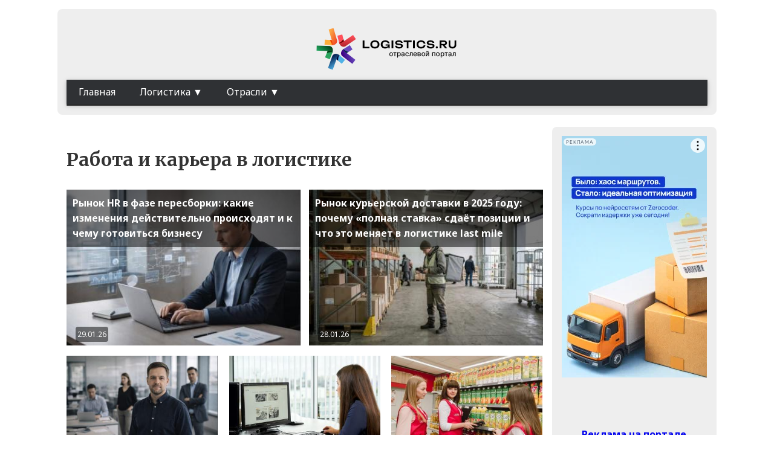

--- FILE ---
content_type: text/html; charset=UTF-8
request_url: https://logistics.ru/job
body_size: 11953
content:
<!DOCTYPE html>
<html lang="ru" dir="ltr" prefix="content: http://purl.org/rss/1.0/modules/content/  dc: http://purl.org/dc/terms/  foaf: http://xmlns.com/foaf/0.1/  og: http://ogp.me/ns#  rdfs: http://www.w3.org/2000/01/rdf-schema#  schema: http://schema.org/  sioc: http://rdfs.org/sioc/ns#  sioct: http://rdfs.org/sioc/types#  skos: http://www.w3.org/2004/02/skos/core#  xsd: http://www.w3.org/2001/XMLSchema# ">
  <head>
<!--
<script async src="//pagead2.googlesyndication.com/pagead/js/adsbygoogle.js"></script>
<script>
     (adsbygoogle = window.adsbygoogle || []).push({
          google_ad_client: "ca-pub-6615706293955655",
          enable_page_level_ads: true
     });
</script>
-->
<!-- Global site tag (gtag.js) - Google Analytics -->
<script async src="https://www.googletagmanager.com/gtag/js?id=UA-125084037-4"></script>
<script>
  window.dataLayer = window.dataLayer || [];
  function gtag(){dataLayer.push(arguments);}
  gtag('js', new Date());

  gtag('config', 'UA-125084037-4');
</script> 

<!--В <head> сайта один раз добавьте код загрузчика-->
<script>window.yaContextCb = window.yaContextCb || []</script>
<script src="https://yandex.ru/ads/system/context.js" async></script>

    <meta charset="utf-8" />
<link rel="canonical" href="https://logistics.ru/job" />
<meta name="Generator" content="Drupal 8 (https://www.drupal.org)" />
<meta name="MobileOptimized" content="width" />
<meta name="HandheldFriendly" content="true" />
<meta name="viewport" content="width=device-width, initial-scale=1.0" />
<link rel="shortcut icon" href="/themes/mypolosa/favicon.ico" type="image/vnd.microsoft.icon" />
<link rel="delete-form" href="/taxonomy/term/22/delete" />
<link rel="edit-form" href="/taxonomy/term/22/edit" />
<link rel="create" href="/taxonomy/term?taxonomy_term=22" />
<link rel="devel-load" href="/devel/taxonomy_term/22" />
<link rel="devel-render" href="/devel/taxonomy_term/22/render" />
<link rel="devel-definition" href="/devel/taxonomy_term/22/definition" />
<link rel="token-devel" href="/taxonomy/term/22/devel/token" />

    <title>Работа и карьера в логистике</title>





<link rel="stylesheet" href="https://use.fontawesome.com/releases/v5.7.2/css/solid.css" integrity="sha384-r/k8YTFqmlOaqRkZuSiE9trsrDXkh07mRaoGBMoDcmA58OHILZPsk29i2BsFng1B" crossorigin="anonymous">
<link rel="stylesheet" href="https://use.fontawesome.com/releases/v5.7.2/css/fontawesome.css" integrity="sha384-4aon80D8rXCGx9ayDt85LbyUHeMWd3UiBaWliBlJ53yzm9hqN21A+o1pqoyK04h+" crossorigin="anonymous">
<link href="https://fonts.googleapis.com/css?family=Merriweather:400,400i,700|Montserrat:400,400i,600,600i&amp;subset=cyrillic" rel="stylesheet">
<!-- <link href="/themes/mypolosa/my1_css/font-awesome.min.css" rel="stylesheet"> -->

<!--
<link rel="stylesheet" href="/themes/mypolosa/my1_css/langsw.css" media="all" />
<link rel="stylesheet" href="/themes/mypolosa/my1_css/menu.css" media="all" />
<link rel="stylesheet" href="/themes/mypolosa/my1_css/grid.css" media="all" />
<link rel="stylesheet" href="/themes/mypolosa/my1_css/lazyYT.css" media="all" />
-->

<link rel="stylesheet" href="/themes/mypolosa/my1_css/svod.css" media="all" />


<script defer type="text/javascript" src="/themes/mypolosa/my1_js/svod.js" charset="UTF-8"></script>

<!-- Facebook Pixel Code 
<script>
  !function(f,b,e,v,n,t,s)
  {if(f.fbq)return;n=f.fbq=function(){n.callMethod?
  n.callMethod.apply(n,arguments):n.queue.push(arguments)};
  if(!f._fbq)f._fbq=n;n.push=n;n.loaded=!0;n.version='2.0';
  n.queue=[];t=b.createElement(e);t.async=!0;
  t.src=v;s=b.getElementsByTagName(e)[0];
  s.parentNode.insertBefore(t,s)}(window, document,'script',
  'https://connect.facebook.net/en_US/fbevents.js');
  fbq('init', '2511084212236414');
  fbq('track', 'PageView');
</script>
<noscript><img height="1" width="1" style="display:none"
  src="https://www.facebook.com/tr?id=2511084212236414&ev=PageView&noscript=1"
/></noscript>
 End Facebook Pixel Code -->


    
  </head>
  <body class="path-taxonomy page">
<!--   <script type="text/javascript" async src="https://relap.io/v7/relap.js" data-relap-token="L1Eo0uRgnmOeUFVQ"></script> -->
        
    
    
      <div class="dialog-off-canvas-main-canvas" data-off-canvas-main-canvas>
    

<div class="segm7 segm7-v">
       
   <div class="blok7 blok7-my_logo">
  
    
  <!-- #### block_content / my_logo / block_content:9c906344-5d4a-4335-947a-664835a044ff /   -->
    
            <div class="clearfix text-formatted field field--name-body field--type-text-with-summary field--label-hidden field__item"><p><img alt="Отраслевой портал Логистика" data-entity-type="file" data-entity-uuid="52541e38-da66-43f0-9208-df70070c0622" src="/sites/default/files/inline-images/logo.png" class="align-left" /></p>
</div>
      
<!-- / #### block_content / my_logo  -->    
  </div>


 
 

<div class="blok7 blok7-main_menu">
  
    
     <!-- ================================== BLOCK PARAM
   plugin_id:             system_menu_block:main   
   label:                  

   configuration.label:   Main navigation 
   configuration.label_display:   0 
   configuration.provider:   system 

   attributes:          class="blok7 blok7-main_menu"
   id:            
   title_attributes:          
   title_prefix:            
   title_suffix:                 
   attributes.id:         

   --> 
    


<nav role="navigation" aria-labelledby="" class="nav1">

  <label for="menu2-u00" class="toggle">Меню &#9660;</label>
  <input type="checkbox" id="menu2-u00" />


              <ul class="menu">
                    
              <li>
        <a href="/" data-drupal-link-system-path="&lt;front&gt;">Главная</a>
                  </li>
                
            
        <li class="nav1-submenu">
 <label for="menu2-u0i2" class="toggle">Логистика &#9660;</label>
        <a href="#">Логистика</a>
       <input type="checkbox" id="menu2-u0i2" /> 
                                  <ul>
                    
              <li>
        <a href="/scm" data-drupal-link-system-path="taxonomy/term/6">Логистика &amp; SCM</a>
                  </li>
                
              <li>
        <a href="/regional" data-drupal-link-system-path="taxonomy/term/12">Региональная логистика</a>
                  </li>
                
              <li>
        <a href="/warehousing" data-drupal-link-system-path="taxonomy/term/2">Складирование</a>
                  </li>
                
              <li>
        <a href="/distribution" data-drupal-link-system-path="taxonomy/term/1">Дистрибуция</a>
                  </li>
                
              <li>
        <a href="/transportation" data-drupal-link-system-path="taxonomy/term/3">Транспортировка</a>
                  </li>
                
              <li>
        <a href="/supply" data-drupal-link-system-path="taxonomy/term/7">Закупки и снабжение</a>
                  </li>
                
              <li>
        <a href="/inventory" data-drupal-link-system-path="taxonomy/term/4">Управление запасами</a>
                  </li>
                
              <li>
        <a href="/customs" data-drupal-link-system-path="taxonomy/term/5">Таможня и ВЭД</a>
                  </li>
                
              <li>
        <a href="/manufacturing" data-drupal-link-system-path="taxonomy/term/11">Управление операциями</a>
                  </li>
                
              <li>
        <a href="/automation" data-drupal-link-system-path="taxonomy/term/21">Автоматизация логистики</a>
                  </li>
                
              <li>
        <a href="/learning" data-drupal-link-system-path="taxonomy/term/23">Обучение и развитие</a>
                  </li>
                
              <li>
        <a href="/job" data-drupal-link-system-path="taxonomy/term/22" class="is-active">Работа и карьера в логистике</a>
                  </li>
                
              <li>
        <a href="/management" data-drupal-link-system-path="taxonomy/term/20">Управление логистикой и компанией</a>
                  </li>
                
              <li>
        <a href="/risk" data-drupal-link-system-path="taxonomy/term/19">Управление логистическими рисками</a>
                  </li>
                
              <li>
        <a href="/ustojchivoe-razvitie">Устойчивое развитие</a>
                  </li>
        </ul>
  
            </li>
                
            
        <li class="nav1-submenu">
 <label for="menu2-u0i3" class="toggle">Отрасли &#9660;</label>
        <a href="#">Отрасли</a>
       <input type="checkbox" id="menu2-u0i3" /> 
                                  <ul>
                    
              <li>
        <a href="/automotive" data-drupal-link-system-path="taxonomy/term/24">Автомобили и запчасти</a>
                  </li>
                
              <li>
        <a href="/eshops" data-drupal-link-system-path="taxonomy/term/25">Интернет-торговля и фулфилмент</a>
                  </li>
                
              <li>
        <a href="/apparel" data-drupal-link-system-path="taxonomy/term/26">Мода и Одежда</a>
                  </li>
                
              <li>
        <a href="/food" data-drupal-link-system-path="taxonomy/term/27">Продукты питания и фреш</a>
                  </li>
                
              <li>
        <a href="/industry" data-drupal-link-system-path="taxonomy/term/28">Промышленность</a>
                  </li>
                
              <li>
        <a href="/retail" data-drupal-link-system-path="taxonomy/term/29">Ритейл</a>
                  </li>
                
              <li>
        <a href="/fmcg" data-drupal-link-system-path="taxonomy/term/30">ТНП</a>
                  </li>
                
              <li>
        <a href="/pharm" data-drupal-link-system-path="taxonomy/term/31">Фармацевтика и медицина</a>
                  </li>
        </ul>
  
            </li>
        </ul>
  

</nav>

  </div>
 
   <div class="blok7 blok7-Header-rekl-monopoly">
  
    
  <!-- #### block_content / Header-rekl-monopoly / block_content:c33ff6f7-4747-4c22-a109-bb29cda6fd61 /   -->
    
            <div class="clearfix text-formatted field field--name-body field--type-text-with-summary field--label-hidden field__item"><div class="header-adv-mono"><!--AdFox START-->
<!--yandex_mnpmnp-->
<!--Площадка: logistics.ru / Правый блок - верх / Мой в правом блоке-->
<!--Категория: <не задана>-->
<!--Баннер: <не задана>-->
<!--Тип баннера: Мой 240х400-->
<div id="adfox_176917261653381079"></div>
<script>
<!--//--><![CDATA[// ><!--

    window.yaContextCb.push(()=>{
        Ya.adfoxCode.create({
            ownerId: 338899,
            containerId: 'adfox_176917261653381079',
            params: {
                p1: 'cwwvx',
                p2: 'iaha',
                pfc: 'hracb',
                pfb: 'biihki'
            }
        })
    })

//--><!]]>
</script></div>
</div>
      
<!-- / #### block_content / Header-rekl-monopoly  -->    
  </div>
 
   <div class="blok7 blok7-Header 1 adv">
  
    
  <!-- #### block_content / Header 1 adv / block_content:a7b47f83-9412-4527-a1c9-b13e860bd10a /   -->
    
            <div class="clearfix text-formatted field field--name-body field--type-text-with-summary field--label-hidden field__item"><!--<div class="header-col-adv"><a href="http://e100online.ru/?utm_source=logistics.ru&amp;utm_medium=banner&amp;utm_campaign=09_2021&amp;utm_content=240x400_right" target="_blank"><img src="/sites/default/files/reklama_p1/e100.gif" /></a> 

<a href="https://discover.3ds.com/ru/how-reduce-costs-improve-quality-customer-service-in-logistics?utm_campaign=202010_rus_bs_EwalsCargoCareCaseStudy_ru_OP62780_terr&amp;utm_medium=display&amp;utm_source=logistics&amp;utm_content=bn" target="_blank"><img src="/sites/default/files/reklama_p1/240x400_1.jpg" /></a>

--></div>
      
<!-- / #### block_content / Header 1 adv  -->    
  </div>
 
   <div class="blok7 blok7-Reklama">
  
    
  <!-- #### block_content / Reklama / block_content:4226fa93-dc89-4314-b413-39d8e56f3fcd /   -->
    
            <div class="clearfix text-formatted field field--name-body field--type-text-with-summary field--label-hidden field__item"><div class="rekl_header">

<!--<div class="header-adv"><img alt="" src="/sites/default/files/reklama_p1/bb.jpg"></div>
<div class="header-adv"><img alt="" src="/sites/default/files/reklama_p1/bb.jpg"></div>
<div class="header-adv"><img alt="" src="/sites/default/files/reklama_p1/bb.jpg"></div>-->






<!--Баннер 1-->
<div class="header-adv">
<center>

<!--AdFox START-->
<!--yandex_mnpmnp-->
<!--Площадка: logistics.ru / Верх 200х150 / Мой верх 200х150-->
<!--Категория: <не задана>-->
<!--Баннер: <не задана>-->
<!--Тип баннера: Мой 200x150-->
<!--<div id="adfox_17657096510361079"></div>
<script>
    window.yaContextCb.push(()=>{
        Ya.adfoxCode.create({
            ownerId: 338899,
            containerId: 'adfox_17657096510361079',
            params: {
                p1: 'cxylh',
                p2: 'ihut',
                pfc: 'hpzcm',
                pfb: 'bicoiu'
            }
        })
    })
</script>-->

</center>
</div>

<!--Баннер 2-->
<div class="header-adv">
<center>

<!--AdFox START-->
<!--yandex_mnpmnp-->
<!--Площадка: logistics.ru / Верх 200х150 / Мой верх 200х150-->
<!--Категория: <не задана>-->
<!--Баннер: <не задана>-->
<!--Тип баннера: Мой 200x150-->
<!--<div id="adfox_176570979731941079"></div>
<script>
    window.yaContextCb.push(()=>{
        Ya.adfoxCode.create({
            ownerId: 338899,
            containerId: 'adfox_176570979731941079',
            params: {
                p1: 'cxylh',
                p2: 'ihut',
                pfc: 'hpzcm',
                pfb: 'bicoiy'
            }
        })
    })
</script>

</center>-->
</div>

<!--Баннер 3-->
<div class="header-adv">
<center>

<!--AdFox START-->
<!--yandex_mnpmnp-->
<!--Площадка: logistics.ru / Верх 200х150 / Мой верх 200х150-->
<!--Категория: <не задана>-->
<!--Баннер: <не задана>-->
<!--Тип баннера: Мой 200x150-->
<!--<div id="adfox_176570983810261079"></div>
<script>
    window.yaContextCb.push(()=>{
        Ya.adfoxCode.create({
            ownerId: 338899,
            containerId: 'adfox_176570983810261079',
            params: {
                p1: 'cxylh',
                p2: 'ihut',
                pfc: 'hpzcm',
                pfb: 'bicoiz'
            }
        })
    })
</script>

</center>-->
</div>







<div class="header-adv">
<center>
<!--AdFox START-->
<!--yandex_mnpmnp-->
<!--Площадка: logistics.ru / Верх 200х150 / Мой верх 200х150-->
<!--Категория: <не задана>-->
<!--Баннер: <не задана>-->
<!--Тип баннера: Мой 200x150-->
<!--
<div id="adfox_173409099670731079"></div>
<script>
    window.yaContextCb.push(()=>{
        Ya.adfoxCode.create({
            ownerId: 338899,
            containerId: 'adfox_173409099670731079',
            params: {
                p1: 'cxylh',
                p2: 'ihut',
                pfc: 'hceil',
                pfb: 'bdseqj'
            }
        })
    })
</script>
-->
</center>
</div>


<!--

<div class="header-adv"><img alt="1" src="/sites/default/files/reklama_p1/50_150.gif"></div>



<div class="header-adv"><img alt="" src="/sites/default/files/reklama_p1/director_logistica2_200_150_logistics.gif"></div>



-->




<!--

<div class="header-adv"><a href="http://www.transport.ru/" target="_blank"><img alt="" src="/sites/default/files/reklama_p1/transport_200x150.gif" /></a></div>


<div class="header-adv"><a href="https://scmpro.ru/" rel="nofollow" target="_blank"><img alt="" src="/sites/default/files/reklama_p1/cp.gif"></a></div>

-->



</div></div>
      
<!-- / #### block_content / Reklama  -->    
  </div>
 
   <div class="blok7 blok7-Header-Up-Banner-Delovie-Linii">
  
    
  <!-- #### block_content / Header-Up-Banner-Delovie-Linii / block_content:fc8cc2f0-263e-4bef-a754-9c1397dc6a5f /   -->
    
            <div class="clearfix text-formatted field field--name-body field--type-text-with-summary field--label-hidden field__item"><div class="right-col-adv-mono"><!--AdFox START--><!--yandex_mnpmnp--><!--Площадка: logistics.ru / Сквозной в шапке страницы / Мой в шапке--><!--Категория: <не задана>--><!--Баннер: <не задана>--><!--Тип баннера: Мой 970х250--><!--
<div id="adfox_176002417473641079">&nbsp;</div>
<script>
    window.yaContextCb.push(()=>{
        Ya.adfoxCode.create({
            ownerId: 338899,
            containerId: 'adfox_176002417473641079',
            params: {
                p1: 'cveff',
                p2: 'htim',
                pfc: 'hnjwz',
                pfb: 'bhqwak'
            }
        })
    })
</script>--></div>

<div class="header-adv-mono"><!--AdFox START--><!--yandex_mnpmnp--><!--Площадка: logistics.ru / Сквозной в шапке страницы / Мой в шапке--><!--Категория: <не задана>--><!--Баннер: <не задана>--><!--Тип баннера: Мой 970х250--><!--
<div id="adfox_176002491463381079">&nbsp;</div>
<script>
    window.yaContextCb.push(()=>{
        Ya.adfoxCode.create({
            ownerId: 338899,
            containerId: 'adfox_176002491463381079',
            params: {
                p1: 'cveff',
                p2: 'htim',
                pfc: 'hnjwz',
                pfb: 'bhqwcx'
            }
        })
    })
</script>--></div>
</div>
      
<!-- / #### block_content / Header-Up-Banner-Delovie-Linii  -->    
  </div>


</div>


<div class="segm7 segm7-l">
      <div data-drupal-messages-fallback class="hidden"></div> 
   <div class="vid_cards_23_4 blok7 blok7-main-content">
  
    
  <!-- #### system / Main page content / system_main_block /   -->
    <div class="views-element-container"><div class="view view-taxonomy-term view-id-taxonomy_term view-display-id-page_1 js-view-dom-id-4403a48a174c6bae7b2a47c0110b12991f70100dd2f8d468621fb067141cdddb">
  
    
      <div class="view-header">
      <div about="/taxonomy/term/22" id="taxonomy-term-22" class="taxonomy-term vocabulary-categories">
  
  
      <div class="zagolblock1"><h1>
            <div class="field field--name-name field--type-string field--label-hidden field__item">Работа и карьера в логистике</div>
      </h1></div>
  
  
  <div class="content">
    
  </div>
</div>

    </div>
      
      <div class="view-content">
          <div class="views-row"><div class="views-field views-field-field-image"><div class="field-content"><img src="/sites/default/files/styles/image360x240/public/2026-01/rynok-hr-transformatsiya-ii-upravlenie-personalom-biznes.jpg?itok=f9MLJ_s0" /></div></div><div class="views-field views-field-title"><span class="field-content"><a href="/avtomatizaciya-logistiki-rabota-i-karera-v-logistike-upravlenie-logistikoy-i-kompaniey/rynok-hr-v" hreflang="ru">Рынок HR в фазе пересборки: какие изменения действительно происходят и к чему готовиться бизнесу</a></span></div><div class="views-field views-field-created"><span class="field-content">29.01.26</span></div></div>
    <div class="views-row"><div class="views-field views-field-field-image"><div class="field-content"><img src="/sites/default/files/styles/image360x240/public/2026-01/courier-last-mile-logistics-russia-2025.jpg?itok=DVXgJwQA" /></div></div><div class="views-field views-field-title"><span class="field-content"><a href="/rabota-i-karera-v-logistike-upravlenie-logistikoy-i-kompaniey-transportirovka/rynok-kurerskoy" hreflang="ru">Рынок курьерской доставки в 2025 году: почему «полная ставка» сдаёт позиции и что это меняет в логистике last mile</a></span></div><div class="views-field views-field-created"><span class="field-content">28.01.26</span></div></div>
    <div class="views-row"><div class="views-field views-field-field-image"><div class="field-content"><img src="/sites/default/files/styles/image360x240/public/2026-01/uderzhanie-personala-tochyechnaya-hr-strategiya.jpg?itok=YMtmo0FI" /></div></div><div class="views-field views-field-title"><span class="field-content"><a href="/rabota-i-karera-v-logistike-upravlenie-logistikoy-i-kompaniey/uderzhanie-personala-stanovitsya" hreflang="ru">Удержание персонала становится точечным: как работодатели пересматривают кадровую стратегию</a></span></div><div class="views-field views-field-created"><span class="field-content">27.01.26</span></div></div>
    <div class="views-row"><div class="views-field views-field-field-image"><div class="field-content"><img src="/sites/default/files/styles/image360x240/public/2026-01/delovye-linii-rabotodatel-molodezh-logistika.jpg?itok=5pwmc0GO" /></div></div><div class="views-field views-field-title"><span class="field-content"><a href="/rabota-i-karera-v-logistike-upravlenie-logistikoy-i-kompaniey/delovye-linii-usilivayut-pozicii-na" hreflang="ru">«Деловые Линии» усиливают позиции на рынке труда: логистика становится привлекательной для молодежи</a></span></div><div class="views-field views-field-created"><span class="field-content">27.01.26</span></div></div>
    <div class="views-row"><div class="views-field views-field-field-image"><div class="field-content"><img src="/sites/default/files/styles/image360x240/public/2026-01/magnit-kadrovyy-potentsial-molodye-specialisty-riteyl.jpg?itok=KiUCkODE" /></div></div><div class="views-field views-field-title"><span class="field-content"><a href="/rabota-i-karera-v-logistike-upravlenie-logistikoy-i-kompaniey/magnit-usilivaet-kadrovyy-potencial" hreflang="ru">«Магнит» усиливает кадровый потенциал: как работа с молодыми специалистами становится стратегией роста</a></span></div><div class="views-field views-field-created"><span class="field-content">26.01.26</span></div></div>
    <div class="views-row"><div class="views-field views-field-field-image"><div class="field-content"><img src="/sites/default/files/styles/image360x240/public/2026-01/vrach-ili-programmist-karernye-ozhidaniya-rossiiskih-semei.jpg?itok=FnLguKgW" /></div></div><div class="views-field views-field-title"><span class="field-content"><a href="/rabota-i-karera-v-logistike/vrach-ili-programmist-kak-menyayutsya-karernye-ozhidaniya-rossiyskikh" hreflang="ru">Врач или программист: как меняются карьерные ожидания российских семей</a></span></div><div class="views-field views-field-created"><span class="field-content">25.01.26</span></div></div>
    <div class="views-row"><div class="views-field views-field-field-image"><div class="field-content"><img src="/sites/default/files/styles/image360x240/public/2026-01/samozanyatye-gibkaya-zanyatost-rynok-truda-rossiya.jpg?itok=m-BpNAb3" /></div></div><div class="views-field views-field-title"><span class="field-content"><a href="/rabota-i-karera-v-logistike/kazhdaya-pyataya-kompaniya-rabotaet-s-samozanyatymi-kak-biznes" hreflang="ru">Каждая пятая компания работает с самозанятыми: как бизнес встраивает гибкую занятость</a></span></div><div class="views-field views-field-created"><span class="field-content">23.01.26</span></div></div>
    <div class="views-row"><div class="views-field views-field-field-image"><div class="field-content"><img src="/sites/default/files/styles/image360x240/public/2026-01/delovye-linii-luchshiy-rabotodatel-logistika-hr.jpg?itok=0sAOK7oV" /></div></div><div class="views-field views-field-title"><span class="field-content"><a href="/rabota-i-karera-v-logistike-upravlenie-logistikoy-i-kompaniey/delovye-linii-v-chisle-luchshikh" hreflang="ru">«Деловые Линии» — в числе лучших работодателей страны: как логистика конкурирует за людей</a></span></div><div class="views-field views-field-created"><span class="field-content">23.01.26</span></div></div>
    <div class="views-row"><div class="views-field views-field-field-image"><div class="field-content"><img src="/sites/default/files/styles/image360x240/public/2026-01/ceo-rotation-leadership-change-logistics-russia.jpg?itok=1q1ljHk6" /></div></div><div class="views-field views-field-title"><span class="field-content"><a href="/rabota-i-karera-v-logistike-upravlenie-logistikoy-i-kompaniey/rotaciya-ceo-v-rossii-uskorilas" hreflang="ru">Ротация CEO в России ускорилась: почему почти каждая пятая компания меняет первого лица — и что это означает для логистики и цепей поставок</a></span></div><div class="views-field views-field-created"><span class="field-content">23.01.26</span></div></div>
    <div class="views-row"><div class="views-field views-field-field-image"><div class="field-content"><img src="/sites/default/files/styles/image360x240/public/2026-01/nf-group-mariya-pelepas-direktor-po-produktu.jpg?itok=SJNANDep" /></div></div><div class="views-field views-field-title"><span class="field-content"><a href="/rabota-i-karera-v-logistike-upravlenie-logistikoy-i-kompaniey/nf-group-usilivaet-produktovuyu" hreflang="ru">NF GROUP усиливает продуктовую экспертизу: Мария Пелепас назначена директором по продукту</a></span></div><div class="views-field views-field-created"><span class="field-content">22.01.26</span></div></div>
    <div class="views-row"><div class="views-field views-field-field-image"><div class="field-content"><img src="/sites/default/files/styles/image360x240/public/2026-01/cdek-top-30-reiting-rabotodatelei-hhru-2025.jpg?itok=u-lwar1y" /></div></div><div class="views-field views-field-title"><span class="field-content"><a href="/rabota-i-karera-v-logistike-upravlenie-logistikoy-i-kompaniey/sdek-voshel-v-top-30-reytinga" hreflang="ru">СДЭК вошел в топ-30 Рейтинга работодателей hh.ru по итогам 2025 года</a></span></div><div class="views-field views-field-created"><span class="field-content">22.01.26</span></div></div>
    <div class="views-row"><div class="views-field views-field-field-image"><div class="field-content"><img src="/sites/default/files/styles/image360x240/public/2026-01/x5-luchshii-rabotodatel-riteil-logistika-personal.jpg?itok=U8RrcMJM" /></div></div><div class="views-field views-field-title"><span class="field-content"><a href="/rabota-i-karera-v-logistike-riteyl-upravlenie-logistikoy-i-kompaniey/x5-v-chisle-luchshikh" hreflang="ru">X5 — в числе лучших работодателей России: что стоит за позицией в топ-3 рейтинга hh.ru</a></span></div><div class="views-field views-field-created"><span class="field-content">21.01.26</span></div></div>
    <div class="views-row"><div class="views-field views-field-field-image"><div class="field-content"><img src="/sites/default/files/styles/image360x240/public/2026-01/sotrudniki-agrobiznes-stabilnost-stazh-raboty.jpg?itok=DsiXIjh-" /></div></div><div class="views-field views-field-title"><span class="field-content"><a href="/rabota-i-karera-v-logistike-upravlenie-logistikoy-i-kompaniey/stavka-na-stabilnost-pochemu" hreflang="ru">Ставка на стабильность: почему сотрудники всё чаще выбирают долгую карьеру в агробизнесе</a></span></div><div class="views-field views-field-created"><span class="field-content">19.01.26</span></div></div>
    <div class="views-row"><div class="views-field views-field-field-image"><div class="field-content"><img src="/sites/default/files/styles/image360x240/public/2026-01/rynok-truda-2026-logistika-optimizatsiya-personala-rc.jpg?itok=LpCY5dQb" /></div></div><div class="views-field views-field-title"><span class="field-content"><a href="/rabota-i-karera-v-logistike-upravlenie-logistikoy-i-kompaniey/rynok-truda-v-2026-godu-okhlazhdenie" hreflang="ru">Рынок труда в 2026 году: охлаждение найма, «скрытая безработица» и новая экономика затрат на персонал</a></span></div><div class="views-field views-field-created"><span class="field-content">19.01.26</span></div></div>

    </div>
  
        <nav class="pager" role="navigation" aria-labelledby="pagination-heading">
    <h4 id="pagination-heading" class="visually-hidden">Нумерация страниц</h4>
    <ul class="pager__items js-pager__items">
                                                        <li class="pager__item is-active">
                                          <a href="?page=0" title="Текущая страница">
            <span class="visually-hidden">
              Текущая страница
            </span>1</a>
        </li>
              <li class="pager__item">
                                          <a href="?page=1" title="Go to page 2">
            <span class="visually-hidden">
              Страница
            </span>2</a>
        </li>
              <li class="pager__item">
                                          <a href="?page=2" title="Go to page 3">
            <span class="visually-hidden">
              Страница
            </span>3</a>
        </li>
              <li class="pager__item">
                                          <a href="?page=3" title="Go to page 4">
            <span class="visually-hidden">
              Страница
            </span>4</a>
        </li>
              <li class="pager__item">
                                          <a href="?page=4" title="Go to page 5">
            <span class="visually-hidden">
              Страница
            </span>5</a>
        </li>
              <li class="pager__item">
                                          <a href="?page=5" title="Go to page 6">
            <span class="visually-hidden">
              Страница
            </span>6</a>
        </li>
              <li class="pager__item">
                                          <a href="?page=6" title="Go to page 7">
            <span class="visually-hidden">
              Страница
            </span>7</a>
        </li>
              <li class="pager__item">
                                          <a href="?page=7" title="Go to page 8">
            <span class="visually-hidden">
              Страница
            </span>8</a>
        </li>
              <li class="pager__item">
                                          <a href="?page=8" title="Go to page 9">
            <span class="visually-hidden">
              Страница
            </span>9</a>
        </li>
                          <li class="pager__item pager__item--ellipsis" role="presentation">&hellip;</li>
                          <li class="pager__item pager__item--next">
          <a href="?page=1" title="На следующую страницу" rel="next">
            <span class="visually-hidden">Следующая страница</span>
            <span aria-hidden="true">››</span>
          </a>
        </li>
                          <li class="pager__item pager__item--last">
          <a href="?page=72" title="На последнюю страницу">
            <span class="visually-hidden">Последняя страница</span>
            <span aria-hidden="true">Last »</span>
          </a>
        </li>
          </ul>
  </nav>

          </div>
</div>

<!-- / #### system / Main page content  -->    
  </div>


</div>  
  


<div class="segm7 segm7-d">
       
   <div class="blok7 blok7-rekl-right-col-monopoly">
  
    
  <!-- #### block_content / rekl-right-col-monopoly / block_content:c1acea33-bab6-49d9-aeb3-a34dfb12719a /   -->
    
            <div class="clearfix text-formatted field field--name-body field--type-text-with-summary field--label-hidden field__item"><div class="right-col-adv-mono"><!--AdFox START--><!--yandex_mnpmnp--><!--Площадка: logistics.ru / Правый блок - верх / Мой в правом блоке--><!--Категория: <не задана>--><!--Баннер: <не задана>--><!--Тип баннера: Мой 240х400-->
<div id="adfox_17691730337171079"> </div>
<script>
<!--//--><![CDATA[// ><!--

    window.yaContextCb.push(()=>{
        Ya.adfoxCode.create({
            ownerId: 338899,
            containerId: 'adfox_17691730337171079',
            params: {
                p1: 'cwwvx',
                p2: 'iaha',
                pfc: 'hracb',
                pfb: 'biihly'
            }
        })
    })

//--><!]]>
</script><p> </p>

<center><strong><a href="https://logistics.ru/upravlenie-logistikoy-i-kompaniey/razmeschenie-na-portale-logistika" rel="nofollow" target="_blank">Реклама на портале</a></strong></center>
<br /><!--<p class="text-rassylka text-align-center">&nbsp;</p>--><center><strong>Telegram-канал<br /><a href="https://t.me/+YcJvs-iLUd85ZWQ6" rel="nofollow" target="_blank">t.me/logisticsru</a></strong></center>
<!--
<p>&nbsp;</p>--><!--AdFox START--><!--yandex_mnpmnp--><!--Площадка: logistics.ru / Правый блок - верх / Мой в правом блоке--><!--Категория: <не задана>--><!--Баннер: <не задана>--><!--Тип баннера: Мой 240х400--><!--
<div id="adfox_17056747799065242">&nbsp;</div>
<script>
    window.yaContextCb.push(()=>{
        Ya.adfoxCode.create({
            ownerId: 338899,
            containerId: 'adfox_17056747799065242',
            params: {
                p1: 'cwwvx',
                p2: 'iaha',
                pfc: 'gcyrq',
                pfb: 'sdlwb'
            }
        })
    })
</script>
--></div>
</div>
      
<!-- / #### block_content / rekl-right-col-monopoly  -->    
  </div>
 
   <div class="blok7 blok7-v-rekl-right-col">
  
    
  <!-- #### block_content / v-rekl-right-col / block_content:81b04b2e-b7e9-4c3f-a94a-17274906e559 /   -->
    
            <div class="clearfix text-formatted field field--name-body field--type-text-with-summary field--label-hidden field__item"><div class="right-col-adv"><!--
<a href="http://e100online.ru/?utm_source=logistics.ru&amp;utm_medium=banner&amp;utm_campaign=09_2021&amp;utm_content=240x400_right" target="_blank"><img src="/sites/default/files/reklama_p1/e100.gif" /></a>
-->
<p> </p>
</div>
</div>
      
<!-- / #### block_content / v-rekl-right-col  -->    
  </div>
 
   <div class="blok7 blok7-Новостная рассылка">
  
      <div class="zagolblok1" >Новостная рассылка</div>
    
  <!-- #### block_content / Новостная рассылка / block_content:0a96f12f-7d22-4b17-8abb-fe0b3edd4c81 / Новостная рассылка  -->
    
            <div class="clearfix text-formatted field field--name-body field--type-text-with-summary field--label-hidden field__item"><p class="text-rassylka text-align-center">Новостной дайджест на вашу почту!</p>
<!--
<div class="text-align-center" id="edit-actions"><a class="btn-primary" href="http://www.logistics.ru/form/novostnaya-rassylka" target="_blank" rel="nofollow">Подписаться</a></div>



<div class="text-align-center" id="edit-actions"><a class="btn-primary" href="https://logistics.ru/logistika-scm/podpiska-na-novostnuyu-rassylku-portala-logisticsru">Подписаться</a></div>
--><!--
<div class="text-align-center" id="edit-actions"><button class="btn-primary" sp-show-form="207363">Подписаться</button><script src="//web.webformscr.com/apps/fc3/build/loader.js" async sp-form-id="26385e1d83cc19f676ab57006dc3cc524e4ec6d787a90330e43dc55214fcd114"></script></div>
-->
<link href="https://cp.unisender.com/v5/template-editor-new/js/lib/datepicker/pikaday.css" rel="stylesheet" type="text/css" /><script type="text/javascript" src="https://cp.unisender.com/v5/template-editor-new/js/lib/moment/moment-with-langs.min.js"></script><script type="text/javascript" src="https://cp.unisender.com/v5/template-editor-new/js/lib/datepicker/pikaday.js"></script><script type="text/javascript" src="https://cp.unisender.com/v5/template-editor-new/js/app/lang/ru.js"></script><script type="text/javascript" src="https://cp.unisender.com/v5/template-editor-new/js/app/preview/form/form-js.js"></script><form action="https://cp.unisender.com/ru/subscribe?hash=6ae1iumq9ons3op18484bzimh7zua4hopm485xptn7x66r6ceqmdy" method="POST" name="subscribtion_form" us_mode="embed" id="subscribtion_form">
<div class="container responsive">
<table align="center" cellpadding="0" cellspacing="0" style="width: 100%; box-sizing: border-box; background-color: rgb(238, 238, 238); float: left;"><tbody><tr><td><!--[if (gte mso 9)|(IE)]><table cellpadding="0" cellspacing="0" border="0" width="240" align="center"><tr><td><![endif]-->
			<table align="center" cellpadding="0" cellspacing="0" style="background-color: rgb(238, 238, 238); border-radius: 0px; max-width: 240px; width: 100%; border: none; margin: 0px auto; border-spacing: 0px; border-collapse: collapse;"><tbody><tr><td style="vertical-align: top; max-width: 240px; font-size: 0px; padding: 0px;" width="100%"><!--[if (gte mso 9)|(IE)]><table cellpadding="0" cellspacing="0" border="0" width="240" align="center"><tr><td><![endif]-->
						<table border="0" cellpadding="0" cellspacing="0" style="width: 100%; table-layout: fixed; height: auto; border-collapse: collapse; border-spacing: 0px; display: inline-table; vertical-align: top; font-size: medium;" width="100%"><tbody><tr><td style="width: 100%; padding: 8px; height: 50px;" valign="top">
									<table border="0" cellpadding="0" cellspacing="0" style="height: 100%; width: 100%; table-layout: fixed; border-spacing: 0px; border-collapse: collapse; min-height: 50px;"><tbody><tr><td style="width: 100%; font-family: Arial, Helvetica, sans-serif; font-size: 12px; color: rgb(34, 34, 34);">
												<div style="display:inline-block; width:100%;font-size:0;"><label style="font-size: 12px; padding: 0px 0px 5px; vertical-align: middle; box-sizing: border-box; width: 32%; display: inline-block; font-family: Arial, Helvetica, sans-serif; color: rgb(34, 34, 34);"><span>E-mail</span> <b style="font-size:14px;font-family:Georgia;line-height:10px;"> *</b> </label>
												<div style="display: inline-block; width: 66%;"><input _label="E-mail" _required="1" _validator="email" name="email" placeholder="" style="border-radius: 3px; font: 13px / 1 Arial, Helvetica; padding: 0px 8px; width: 100%; box-sizing: border-box; border: 1px solid rgb(193, 201, 203); background-color: rgb(255, 255, 255); background-image: none; height: 30px;" type="text" /><div class="error-block" style="display:none;color:#ff592d;font:11px/18px Arial;"> </div>
												</div>
												</div>
												</td>
											</tr></tbody></table></td>
								</tr></tbody></table><!--[if (gte mso 9)|(IE)]></td></tr></table><![endif]--><!--[if (gte mso 9)|(IE)]><table cellpadding="0" cellspacing="0" border="0" width="240" align="center"><tr><td><![endif]--><table border="0" cellpadding="0" cellspacing="0" style="width: 100%; table-layout: fixed; height: auto; border-collapse: collapse; border-spacing: 0px; display: inline-table; vertical-align: top; font-size: medium;" width="100%"><tbody><tr><td style="width: 100%; padding: 8px; height: 50px;" valign="top">
									<table border="0" cellpadding="0" cellspacing="0" style="height: 100%; width: 100%; table-layout: fixed; border-spacing: 0px; border-collapse: collapse; min-height: 50px;"><tbody><tr><td style="width: 100%; font-family: Arial, Helvetica, sans-serif; font-size: 12px; color: rgb(34, 34, 34);">
												<div style="display:inline-block; width:100%;font-size:0;"><label style="font-size: 12px; padding: 0px 0px 5px; vertical-align: middle; box-sizing: border-box; width: 32%; display: inline-block; font-family: Arial, Helvetica, sans-serif; color: rgb(34, 34, 34);"><span>Имя</span><b style="font-size:14px;font-family:Georgia;line-height:10px;"> *</b></label>

												<div style="display: inline-block; width: 66%;"><input _label="Имя" _required="1" _validator="string" name="f_1" placeholder="" style="border-radius: 3px; font: 13px / 1 Arial, Helvetica; padding: 0px 8px; width: 100%; box-sizing: border-box; border: 1px solid rgb(193, 201, 203); background-color: rgb(255, 255, 255); background-image: none; height: 30px;" type="text" /><div class="error-block" style="display:none;color:#ff592d;font:11px/18px Arial;"> </div>
												</div>
												</div>
												</td>
											</tr></tbody></table></td>
								</tr></tbody></table><!--[if (gte mso 9)|(IE)]></td></tr></table><![endif]--><!--[if (gte mso 9)|(IE)]><table cellpadding="0" cellspacing="0" border="0" width="240" align="center"><tr><td><![endif]--><table border="0" cellpadding="0" cellspacing="0" style="width: 100%; table-layout: fixed; height: auto; border-collapse: collapse; border-spacing: 0px; display: inline-table; vertical-align: top; font-size: medium;" width="100%"><tbody><tr><td style="width: 100%; background-image: none; min-height: 50.7969px; height: 50.7969px;" valign="top">
									<table border="0" cellpadding="0" cellspacing="0" style="height: 100%; width: 100%; table-layout: fixed; border-spacing: 0px; border-collapse: collapse; min-height: 50.7969px;"><tbody><tr><td style="width: 100%; text-align: center; font-family: Arial, Helvetica, sans-serif; font-size: 12px; color: rgb(34, 34, 34);">
												<table border="0" cellpadding="0" cellspacing="0" style="display: inline-table; width: auto; border-spacing: 0px; border-collapse: collapse;" width="100%"><tbody><tr><td align="center" style="border: none; border-radius: 50px; padding: 10px 20px 12px; background-color: rgb(74, 194, 70); height: 28px; min-height: 28px;" valign="middle"><button href="javascript:" style="width: 100%; display: inline-block; text-decoration: none; word-break: break-all; font-size: 14px; font-family: Verdana, Geneva, sans-serif; line-height: 16.8px; color: rgb(255, 255, 255); background-color: rgb(74, 194, 70); border: 0px;" target="_blank">Подписаться</button></td>
														</tr></tbody></table></td>
											</tr></tbody></table></td>
								</tr></tbody></table><!--[if (gte mso 9)|(IE)]></td></tr></table><![endif]--></td>
					</tr></tbody></table><!--[if (gte mso 9)|(IE)]></td></tr></table><![endif]--></td>
		</tr></tbody></table></div>
<input name="charset" type="hidden" value="UTF-8" /><input name="default_list_id" type="hidden" value="35" /><input name="overwrite" type="hidden" value="2" /><input name="is_v5" type="hidden" value="1" /> </form>
</div>
      
<!-- / #### block_content / Новостная рассылка  -->    
  </div>


</div>  
 

<div class="segm7 segm7-n">
      

<div class="blok7 blok7-dop_menu">

<nav role="navigation" aria-labelledby="-menu" class="footer-menu block block-menu navigation menu--footer">
            
  <div class="visually-hidden" id="-menu">Footer menu</div>
  

        
              <ul class="menu">
                    <li class="menu-item">
        <a href="/politika-konfidencialnosti" data-drupal-link-system-path="node/41022">Политика конфиденциальности</a>
              </li>
                <li class="menu-item">
        <a href="/polzovatelskoe-soglasenie">Пользовательское соглашение</a>
              </li>
                <li class="menu-item">
        <a href="/upravlenie-logistikoi-i-kompaniei/reklama-na-portale-logistika">Реклама на портале</a>
              </li>
                <li class="menu-item">
        <a href="/" data-drupal-link-system-path="&lt;front&gt;">О нас</a>
              </li>
        </ul>
  


  </nav>
</div>

</div>

  </div>

    




<!-- Yandex.Metrika counter -->
<script type="text/javascript" >
    (function (d, w, c) {
        (w[c] = w[c] || []).push(function() {
            try {
                w.yaCounter21421498 = new Ya.Metrika({
                    id:21421498,
                    clickmap:true,
                    trackLinks:true,
                    accurateTrackBounce:true,
                    webvisor:true
                });
            } catch(e) { }
        });

        var n = d.getElementsByTagName("script")[0],
            s = d.createElement("script"),
            f = function () { n.parentNode.insertBefore(s, n); };
        s.type = "text/javascript";
        s.async = true;
        s.src = "https://mc.yandex.ru/metrika/watch.js";

        if (w.opera == "[object Opera]") {
            d.addEventListener("DOMContentLoaded", f, false);
        } else { f(); }
    })(document, window, "yandex_metrika_callbacks");
</script>
<noscript><div><img src="https://mc.yandex.ru/watch/21421498" style="position:absolute; left:-9999px;" alt="" /></div></noscript>
<!-- /Yandex.Metrika counter -->

<!--
-->

<!-- Rating@Mail.ru counter -->
<script type="text/javascript">
var _tmr = _tmr || [];
_tmr.push({id: "779022", type: "pageView", start: (new Date()).getTime()});
(function (d, w, id) {
  if (d.getElementById(id)) return;
  var ts = d.createElement("script"); ts.type = "text/javascript"; ts.async = true; ts.id = id;
  ts.src = (d.location.protocol == "https:" ? "https:" : "http:") + "//top-fwz1.mail.ru/js/code.js";
  var f = function () {var s = d.getElementsByTagName("script")[0]; s.parentNode.insertBefore(ts, s);};
  if (w.opera == "[object Opera]") { d.addEventListener("DOMContentLoaded", f, false); } else { f(); }
})(document, window, "topmailru-code");
</script><noscript><div style="position:absolute;left:-10000px;">
<img src="//top-fwz1.mail.ru/counter?id=779022;js=na" style="border:0;" height="1" width="1" alt="Ðåéòèíã@Mail.ru" />
</div></noscript>
<!-- //Rating@Mail.ru counter -->

<script src="//code-sb1.jivosite.com/widget/0YHj5YRV2z" async></script>



  </body>
</html>


--- FILE ---
content_type: text/css
request_url: https://logistics.ru/themes/mypolosa/my1_css/svod.css
body_size: 16831
content:

@import url('https://fonts.googleapis.com/css2?family=Noto+Sans:wght@400;700&family=Merriweather:wght@400;700&display=swap');


/* ===========================        pager.css       */

/* pager http://korma1.ru/core/themes/classy/css/components/pager.css */

.pager__items {
  clear: both;
  text-align: center;
}
.pager__item {
  display: inline;
  padding: 0.5em;
}
.pager__item.is-active {
  font-weight: bold;
}


/* ===========================        menu_nav1.css       */


.toggle,
[id^=menu2] {
  display: none;
}


/* Giving a background-color to the nav container. */

nav {
  margin: 0;
  padding: 0;
  background-color: #2f3134;
  box-shadow: 0 2px 5px 0 rgba(0, 0, 0, .16), 0 2px 10px 0 rgba(0, 0, 0, .12);
}

#logo {
  display: block;
  padding: 0 30px;
  float: left;
  font-size: 20px;
  line-height: 60px;
  color: #f00;
}


/* Since we'll have the "ul li" "float:left"
 * we need to add a clear after the container. */

nav:after {
  content: "";
  display: table;
  clear: both;
}


/* Removing padding, margin and "list-style" from the "ul",
 * and adding "position:reltive" */

nav ul {
  float___: right;
  padding: 0;
  margin: 0;
  list-style: none;
  position: relative;
}


/* Positioning the navigation items inline */

nav ul li {
  margin: 0px;
  display: inline-block;
  float: left;
  background-color: #FFF;
}


/* Styling the links */

nav a {
  display: block;
  padding: 8px 20px;
  color: #fff;
  font-size: 16px;
  text-decoration: none;
  text-align: left;  
  background-color: #2f3134;
}

/*nav ul li ul li:hover {
  background: #004d40;
}*/


/* Background color change on Hover */

nav a:hover {
  background-color: #F00;
}


/* Hide Dropdowns by Default
 * and giving it a position of absolute */

nav ul ul {
  display: none;
  position: absolute;
  /* has to be the same number as the "line-height" of "nav a" */
  top: 38px;
}


/* Display Dropdowns on Hover */

nav ul li:hover > ul {
  display: inherit;
}


/* Fisrt Tier Dropdown */

nav ul ul li {
  width: 270px;
  float: none;
  display: list-item;
  position: relative;
  padding-top: 1px;
  padding-bottom: 0;
}


/* Second, Third and more Tiers	
 * We move the 2nd and 3rd etc tier dropdowns to the left
 * by the amount of the width of the first tier.
*/

nav ul ul ul li {
  position: relative;
  top: -60px;
  /* has to be the same number as the "width" of "nav ul ul li" */
  left: 170px;
}


/* Change ' +' in order to change the Dropdown symbol */

li > a:after {
  content: " \25BC";  
}

li > a:only-child:after {
  content: '';
}


/* Media Queries
--------------------------------------------- */

@media all and (max-width: 768px) {
  #logo {
    display: block;
    padding: 0;
    width: 100%;
    text-align: center;
    float: none;
  }
  nav {
    margin: 0;
  }
  /* Hide the navigation menu by default */
  /* Also hide the  */
  .toggle + a,
  .menu {
    display: none;
  }
  /* Stylinf the toggle lable */
  .toggle {
    display: block;
    background-color: #FFF;
    padding: 10px 20px;
    color: #000;
    font-size: 17px;
    text-decoration: none;
    border: none;
  }
  .toggle:hover {
    background-color: #F00;
  }
  /* Display Dropdown when clicked on Parent Lable */
  [id^=menu2]:checked + ul {
    display: block;
  }
  /* Change menu item's width to 100% */
  nav ul li {
    display: block;
    width: 100%;
  }
  nav ul ul .toggle,
  nav ul ul a {
    padding: 0 40px;
  }
  nav ul ul ul a {
    padding: 0 80px;
  }
  nav a:hover,
  nav ul ul ul a {
    background-color: #F00;
  }
  nav ul li ul li .toggle,
  nav ul ul a,
  nav ul ul ul a {
    padding: 14px 20px;
    color: #000;
    font-size: 17px;
  }
  nav ul li ul li .toggle,
  nav ul ul a {
    background-color: #FFF;
  }
  /* Hide Dropdowns by Default */
  nav ul ul {
    float: none;
    position: static;
    color: #ccc;
    /* has to be the same number as the "line-height" of "nav a" */
  }
  /* Hide menus on hover */
  nav ul ul li:hover > ul,
  nav ul li:hover > ul {
    display: none;
  }
  /* Fisrt Tier Dropdown */
  nav ul ul li {
    display: block;
    width: 100%;
  }
  nav ul ul ul li {
    position: static;
    /* has to be the same number as the "width" of "nav ul ul li" */
  }
}

@media all and (max-width: 330px) {
  nav ul li {
    display: block;
    width: 94%;
  }
}



nav .menu {
	text-align___: center;
	z-index: 100;
}



/*


.blok7-menu-main {
	background-color: #000;
	text-align: center;
	text-transform: uppercase;
	color: #fff;
	border-radius: 5px;
	background: linear-gradient(to top left, #000000, #424242);
	box-shadow: 0 3px 3px rgba(45,45,45,0.1), 0 3px 10px rgba(45,45,45,0.1);
	margin-bottom:30px;
}



.menu li {
	background-color: transparent;
}

.menu a {
	color: #fff;
	font-weight: 600;
	letter-spacing: 0.05em;
}

.menu a:hover {
	background-color: transparent;
	color: #F88641;
	text-decoration: underline;
	transition: all 0.3s ease;
}

*/


/* #########  NAV PAGINATOR  ############ */

nav.pager a {
    text-decoration: none;
}

nav.pager a:hover {
  color: black;
}

/* ===========================        styles.css       */

*, *:before, *:after {
	box-sizing: border-box;
}

body {
	padding: 0px;
	margin: 0;
	font-family: 'Noto Sans', sans-serif;
	font-size:16px;
	letter-spacing:0em;
	line-height: 1.6;
	color: #333;
	background-color___: #aaa;
}

@media only screen and (max-width: 768px) {
body {
	padding: 2px;
}
}

body > div {
	max-width: 1100px;
	margin: 0 auto;
}



/**
 * Hide elements from all users.
 *
 * Used for elements which should not be immediately displayed to any user. An
 * example would be collapsible details that will be expanded with a click
 * from a user. The effect of this class can be toggled with the jQuery show()
 * and hide() functions.
 */
.hidden {
  display: none;
}

/**
 * Hide elements visually, but keep them available for screen readers.
 *
 * Used for information required for screen reader users to understand and use
 * the site where visual display is undesirable. Information provided in this
 * manner should be kept concise, to avoid unnecessary burden on the user.
 * "!important" is used to prevent unintentional overrides.
 */
.visually-hidden {
  position: absolute !important;
  clip: rect(1px, 1px, 1px, 1px);
  overflow: hidden;
  height: 1px;
  width: 1px;
  word-wrap: normal;
}



.layout-container {
	padding: 0 40px;
}


h1, h2, h3, h4, h5, h6 {
	font-family: 'Merriweather', serif;
	/*font-size:22px;*/
	color: #333;
	font-weight: 700;
	letter-spacing:0em;
	line-height: 1.3;
	clear: both;
}

h1 {
	font-size:30px;
	margin-bottom: 20px;
}

h2 {	
	font-size:24px;
	margin-top: 32px;
	margin-bottom: 20px;
}

h3 {	
	font-size:20px;
	margin-top: 32px;
	margin-bottom: 16px;
}

h4 {	
	font-size: 18px;
	margin-top: 32px;
    line-height: 1.4;
    font-weight: 500;
    margin-bottom: 14px;
}

h5 {	
	font-size: 16px;
	margin-top: 32px;
    line-height: 1.4;
    font-weight: 500;
    margin-bottom: 12px;
}

h6 {	
	font-size: 16px;
	margin-top: 32px;
    line-height: 1.4;
    font-weight: 500;
    margin-bottom: 12px;
}



p {
	font-family: 'Noto Sans', sans-serif;
	font-size:16px;
	letter-spacing:0em;
	line-height: 1.6;
	font-weight: 400;
	color: #333;
}

.blok7-b__header {
	background-color: #fff;
}


.header_glav {
	display: flex;
	flex-direction: row;
	flex-wrap: nowrap;
	justify-content: space-between;
	align-items: center;
}

.logo {
	margin-right: 60px;
}

h3.header_text {
	font-family: 'Montserrat', sans-serif;
	font-size:12px;
	font-weight: 400;
	letter-spacing:0.02em;
	line-height: 1.6em;
}

/*
.blok7-b__adv1 {
	margin: 0;
	border-radius: 5px;
	background: linear-gradient(to top left, #007272, #009e9e);
}
*/


.blok7-b__adv1 {
	width: 100%;
	margin: 0;
	padding: 0;
	height: 80px;
	border-radius: 5px;
	/* background-color: #eee; */
}

.promish_ubil {
	position: relative;
	width: 50%;
	margin: 0;
	height: 80px;
	background: url(../../../sites/default/files/img/prom_ubil.jpg);
	background-size: cover;
	background-blend-mode: overlay;
	background-repeat: no-repeat;
	border-radius: 10px 0 0 10px;
}

.gurnal_ubil {
	position: relative;
	width: 50%;
	margin: 0;
	height: 80px;
	background: url(../../../sites/default/files/img/gurnal_ubil.jpg);
	background-size: cover;
	background-blend-mode: overlay;
	background-repeat: no-repeat;
	border-radius: 0 10px 10px 0;
}

.prom_title {
	display: block;
	position: absolute;
	color: #fff;
	font-weight: 600;
	font-size: 14px;
	margin-left: -150px;
	margin-top: -15px;
}

.prom_title2 {
	display: block;
	position: absolute;
	color: #fff;
	font-weight: 600;
	font-size: 14px;
	margin-left: -125px;
	margin-top: -15px;
}


.prom_data {
	display: block;
	position: absolute;
	font-family: 'Merriweather', serif;
	color: #fff;
	font-weight: 600;
	font-size: 110px;
	left: 45%;
	top: 23%;
	transform: rotate3d(1, 1, 2, -5deg);
}


.prom_let {
	color: #fff;
	font-weight: 600;
	font-size: 20px;
	margin-left: -25px;
}






.banner {
	display: flex;
	justify-content: space-around;
	flex-direction: row;
	flex-wrap: wrap;
	/*margin: 10px;*/
}

.glav_banner_verx {
	/* border: solid 1px #fff; */
	border: solid 0 #fff;
	width: 202px;
	/* height: 152px; */
	height: 50px;
}

.blok7-langsw {
	padding:0;
	background-color: #fff;
}

ul.language-switcher-language-url {
	padding:0;
	margin:0;
}

.blok7-langsw li {
	background-color: transparent;
}

.blok7-langsw .is-active:first-child {
	background: none;
	font-weight: 600;
	padding: 0 10px;
	border: 1px solid #a5a5a5;
	border-radius: 30px;
}

.blok7-langsw .is-active {
	background-color: transparent;
}



.blok7-b__blok1 {
	background-color: transparent;
	border-radius: 5px;
	padding: 0;
}

.new_nomer_gurnal {
	display: block;
	position: absolute;
	width:300px;
	height:370px;
	margin-left: 20px;
	margin-top: -60px;
	background-image: url(../../../sites/default/files/img/new_nomer.png);
	transform: rotate3d(1, 1, 2, 35deg);
	cursor: pointer;
}


.number {
	position: absolute;
	bottom: 40px;
	left: 25px;
	font-family: 'Merriweather', serif;
	font-size:26px;
	font-weight: 600;
	letter-spacing:0.02em;
}

.new_nomer {
	position: relative;
	background: repeating-radial-gradient(circle, #007272, #007272 1px, #006666 1px, #006666 5px);

/*	background: linear-gradient(to top left, #000, #009e9e); */
	border-radius: 5px;
	color: #fff;
	padding: 20px 40px 40px 40px;
	margin: 10px 0 40px 0;
	text-align: center;
	height: 300px;
}

.new_nomer_title {
	display: block;
	position: absolute;
	left: -30px;
	top: 30px;
	z-index: 100;
	width: 270px;
	border-radius: 5px;
	border-top:1px solid #fff412;
	border-left:1px solid #fff412;
	border-bottom:1px solid #d26e34;
	border-right:1px solid #d26e34;
	background: linear-gradient(to top left, #F88641, #FFD201);
	font-family: 'Montserrat', sans-serif;
	font-size: 20px;
	font-weight: 600;
	letter-spacing:0.02em;
	line-height: 1.6em;
	text-align: center;
	padding: 10px 15px;
	text-shadow: 0 0 5px white, 0 0 10px white, 0 0 15px white, 0 0 20px #F88641, 0 0 35px #F88641, 0 0 40px #F88641, 0 0 50px #F88641, 0 0 75px #F88641;
	box-shadow: 0 14px 28px rgba(230, 123, 58, 0.1), 0 10px 10px rgba(230, 123, 58, 0.15);
	transform: rotate3d(1, 1, 2, 0deg);
}


.box_obyav {
	background-color: #f4f4f4;
	border-radius: 5px;
	padding: 30px;
}




.obyav_data {
	font-weight:600;
	font-size: 16px;
}

.obyav_title {
	font-weight:600;
	font-size: 12px;
	color: #F88641;
	font-family: 'Merriweather', serif;
}

.dostup {
	margin-top:40px;
	margin-bottom: 40px;
	padding:30px;
	background: linear-gradient(to top left, #F88641, #FFD201);
	border-left: 1px solid #ffee04;
	border-top: 1px solid #ffee04;
	border-right: 1px solid #e67b3a;
	border-bottom: 1px solid #e67b3a;
	border-radius: 5px;
	text-align: center;
	box-shadow: 0 14px 28px rgba(45,45,45,0.07), 0 10px 10px rgba(45,45,45,0.07);
	transform: rotate3d(1, 1, 2, -5deg);
	cursor:pointer;
}



.dostup_text {
	display: block;
	color: #fff;
	font-weight:600;
	font-size: 18px;
	padding-bottom: 5px;
	margin-bottom: 10px;
	border-bottom: 1px dashed #fff;
	}

.dostup_text_m {
	display: block;
	color: #fff;
	font-weight:400;
	font-size: 14px;
}

.blok7-v__news-block_1 ul {
	list-style-type: disc;
}

.blok7-v__news-block_1 > h2:first-child {
	font-family: 'Montserrat', sans-serif;
	font-size: 16px;
	color: #F88641;
	font-weight: 600;
	text-transform: uppercase;
	margin-left: 18px;
}

.blok7-v__news-block_1 {
	background-color: transparent;
}



.node__submitted {
	color: #ccc;
	font-size: 10px;
	font-style: italic;
}



.blok7-b__blok5 {
	/*  border-radius: 5px;  */
	/*  background: #808080;  */
	background-color: transparent;
	padding:0;
	color: #fff;
}

.video {
	display: flex;
	flex-direction: row;
	flex-wrap: wrap;
	justify-content: space-between;
	align-items: stretch;
}


h2.video_title {
	font-family: 'Montserrat', sans-serif;
	font-size: 16px;
	color: #F88641;
	font-weight: 600;
	margin: 20px;
}

.video_box {
	width:49%;
	border-radius: 5px;
	background: linear-gradient(to top left, #424242, #585858);
	padding:10px;
	margin: 10px 0;
}

.video_box_content {
	background-color: #000;
	text-align: center;
	border-radius: 5px;
	border: 0 solid #565656;
	padding:10px;
}

.video_box_text {
	margin:20px 0;
	padding: 0 20px;
	}



.blok7-b__blok7 {
	background-color: transparent;
	padding: 0;
}


.podpiska {
	background: linear-gradient(to top left, #007272, #009e9e);
	border-radius: 5px;
	color: #fff;
	padding: 20px 40px 40px 40px;
	margin: 10px 0 40px 0;
	text-align: center;
}

.podpiska h3 {
	font-size: 18px;
	color: #fff;
}

.podpiska_link {
	display: block;
	margin:15px 0 25px 0;
	padding:10px;
	font-size: 18px;
	font-weight: 600;
	color: #fff;
	text-transform: uppercase;
	background: linear-gradient(to top left, #F88641, #FFD201);
	border-left: 1px solid #ffee04;
	border-top: 1px solid #ffee04;
	border-right: 1px solid #e67b3a;
	border-bottom: 1px solid #e67b3a;
	border-radius: 50px;
	text-align: center;
	box-shadow: 0 14px 28px rgba(45,45,45,0.07), 0 10px 10px rgba(45,45,45,0.07);
}

.podpiska_link_index {
	font-size: 14px;
	color: #fff;
	font-weight: 600;
	padding:10px;
}

.podpiska a.podpiska_link_mail {
	color: #fff;
}

.podpiska a.podpiska_link_mail:hover {
	color: #FFD201;
}



.podpiska span {
	display: block;
}



.banner_100 {
	background-color: #f4f4f4;
	border-radius: 5px;
	padding: 40px;
	display: flex;
	justify-content: space-between;
	flex-direction: row;
	flex-wrap: wrap;
	margin: 10px 0;
}

.banner_100 > div {
	border: 1px solid #424242;
	width:102px;
	height:102px;
	margin: 0 10px 20px 10px;
}






.blok7-v__nauch-block_1 {
	background-color: transparent;
}

.blok7-v__nauch-block_1 ul {
	list-style-type: none;
}

.blok7-v__nauch-block_1 > h2:first-child {
	font-family: 'Montserrat', sans-serif;
	font-size: 16px;
	color: #F88641;
	font-weight: 600;
	text-transform: uppercase;
	margin-left: 18px;
}

















.blok7-b__blok4 {
	background-color: rgba(0, 116, 116, 0.22);
	/* background: linear-gradient(to top left, #000000, #424242); */
	border-radius:5px;
	margin-top: 20px;
	margin-bottom: 20px;
}

.bx-container {
	padding: 5px;
	background-color: transparent;
}

.portfolio-directions .rounded i {
	font-size: 3em;
	font-weight: 400;
	color: #007272;
	padding: 10px;
	width: 50px;
	height: 50px;
	-webkit-font-smoothing: antialiased;
}

.portfolio-directions .rounded {
	border: 0 solid rgb(255, 200, 200);
}

.portfolio-directions .rounded:hover {
	border: 0 dashed rgb(255, 55, 55);
}

.portfolio-directions .rounded i:hover {
	color: #F88641;
	transition: all 0.3s ease;
}

.portfolio-item > div {
	display: block;
	text-align: center;
	color: rgb(255, 255, 255);
	position: relative;
	border-radius: 5px;
	border: 5px solid #fff;
	margin: 3px;
	box-shadow: 0 7px 20px rgba(45,45,45,0.1), 0 5px 15px rgba(45,45,45,0.1);
}

.portfolio-item:hover .portfolio-item-description {
	border: 15px solid rgba(255, 255, 255, 0.3);
	background-color: rgba(255, 255, 255, 0.8);
}

.portfolio-item-description {
	cursor:pointer;
}

.portfolio-directions {
	margin-top: -25px;
	border-top: 1px dashed #fff;
}


#portfolio-items {
	height: 380px;
}

.nomer {
	font-size:22px;
	font-weight: 600;
	color: #000;
}



.gurnal a {
	display: block;
	font-size:20px;
	color: #000;
}

.gurnal a:hover {
	color: #000;
	text-decoration: none;
}

.project-tag {
	color: #fff;
	font-size:20px;
	font-weight: 600;
	padding: 3px 0;
	background: linear-gradient(to top left, #F88641, #FFD201);
	border-left: 1px solid #ffee04;
	border-top: 1px solid #ffee04;
	border-right: 1px solid #e67b3a;
	border-bottom: 1px solid #e67b3a;
	border-radius: 50px;
	box-shadow: 0 14px 28px rgba(45,45,45,0.1), 0 10px 10px rgba(45,45,45,0.1);
}





.blok7-b__blok6 {
	background: #000000;
	border-radius:5px;
	margin-top: 20px;
	margin-bottom: 30px;
	padding: 10px 0;
}




.blok7-b__blok3 {
	background-color: #f4f4f4;
	border-radius: 5px;
	padding: 30px 0 30px 0;
	margin-bottom: 0;
}






.blok7-main-content {
	background-color: transparent;
/*	padding: 0 20px 20px 40px;*/
}

.pager__item.is-active a {
	background-color: #F88641;
}

.view-header > h2:first-child {
	font-family: 'Montserrat', sans-serif;
	font-size: 16px;
	color: #F88641;
	font-weight: 600;
	text-transform: uppercase;
}





.blok7-b__podelis {
		background: linear-gradient(to top left, #000000, #424242);
	border-radius: 5px;
	padding: 10px 30px 30px 30px;
	text-align: center;
	color: #fff;
}





.blok7-b__footer {
	border-radius: 5px;
	background: linear-gradient(to top left, #007272, #009e9e);
	padding:40px;
}

.blok7-b__footer a {
	color: #fff;
}

.blok7-b__footer a:hover {
	color: #FFD201;
}


.footer-body {
	display: flex;
	justify-content:space-between;
	align-items: flex-start;
	align-content: stretch;
	color: #fff;
}

.footer-main {
	margin:0;
	display: flex;
	position: relative;
	justify-content:space-between;
	align-items: center;
	width:200px;
}

/* .logo_m {
	margin: 0 20px 0 0;
	display: block;
} */

.logo_niz {
	margin-right: 30px;
}




.logotext {
	position: relative;
	-webkit-box-pack:justify;
	-ms-flex-pack:justify;
	justify-content:space-between;
	-webkit-box-align:center;
	-ms-flex-align:center;
	align-items:center;
	font-family: 'Montserrat', sans-serif;
	font-size: 12px;
	letter-spacing:0.1em;
	font-weight:600;
	margin: 0 auto 0 0;
}

.footer-block {
	width:310px;
	margin:0 20px 0 20px;
	display: block;
	/*  color: #c2d8ef;  */
}

.footer-design {
	display: flex;
	justify-content:space-between;
	margin-top:35px;
	opacity: 0.5;
	color: #fff;
}

.footer-design a:hover {
	color: #fff;
}



.design-logo {
	display: inline-block;
	width:55px;
	height:55px;
	margin-left: 10px;
	padding-top: 19px;
	padding-left: 6px;
	background: linear-gradient(to top left, #718aa6, #96c1e1);
	box-shadow: 0 14px 14px rgba(131,50,4,0.1), 0 10px 5px rgba(131,50,4,0.15);
	color: #08223d;
	font-size: 18px;
	border-radius: 50%;
	text-decoration: none;
}

.blok7-title {
	background-color: transparent;
	padding: 0 40px;
	margin-top__: -35px;
	text-align: center;
}

.blok7-title h1 {
	font-size: 30px;
	padding:0;
}


/*.blok7-main-content table {
	border: 1px solid #007171;
}
.blok7-main-content th {
	font-weight: 600;
	color: #ffffff;
	padding: 5px 20px;
	background-color: #a5dada;
}
.blok7-main-content td {
	color: #000;
	border-top: 1px dashed #fff;
	padding: 5px 20px;
	background:#e3efef;
}
.blok7-main-content tr:hover td {
	background: #c7e0e0;
}*/

.zagol1 {
	font-size: 16px;
	font-weight: 600;
	color: #fff;
	background: linear-gradient(to top left, #007272, #009e9e);
	border-radius: 5px;
	padding: 5px 20px;
	margin: 40px 0 15px 0;
}

.blok7-main-content h1 {
	font-size: 30px;
	line-height: 1.3;
    font-weight: 700;
    margin-bottom: 20px;
	color: #333;
}

.blok7-main-content a {
	text-decoration: none;
	/*text-decoration-color: #F88641;
	text-decoration-style: dashed; */
}

.blok7-main-content a:hover {
	color: #F88641;
}

.views-row a {
	text-decoration: none;
}

.item-list h2 {
	border-top: dashed 1px #c7e0e0;
	padding-top: 15px;
}

.views-row h2 {
/*	border-top: dashed 1px #c7e0e0; */
	padding-top: 15px;
}

td.style15 {
	font-size:20px;
	font-weight: 600;
	padding: 10px 0;
	color: #fff;
	background: linear-gradient(to top left, #007272, #009e9e);
}

img.image-style-medium {
	float: left;
	margin: 0 15px 5px 0;
	border: solid 1px #bbb;
}


.one_cell {
	display: block;
}

.vnimanie {
	margin-top:40px;
	margin-bottom: 40px;
	padding:30px;
	background: linear-gradient(to top left, #F88641, #FFD201);
	border-left: 1px solid #ffee04;
	border-top: 1px solid #ffee04;
	border-right: 1px solid #e67b3a;
	border-bottom: 1px solid #e67b3a;
	border-radius: 5px;
	text-align: center;
	box-shadow: 0 14px 28px rgba(45,45,45,0.07), 0 10px 10px rgba(45,45,45,0.07);
	transform: rotate3d(1, 1, 2, -5deg);
}

.vnimanie_text {
	display: block;
	color: #fff;
	font-weight:600;
	font-size: 18px;
	margin-bottom: -17px;
}



.blok7-main-content ul, ol {
  font-family: 'Noto Sans', sans-serif;  /* Используем Noto Sans для списков */
  font-size: 16px;  /* Размер шрифта для текста в списках */
  line-height: 1.6;  /* Межстрочный интервал для улучшенной читаемости */
  margin: 0;
  padding-left: 20px;  /* Отступ слева для маркеров и цифр */
  color: #333;  /* Цвет текста */
}


.blok7-main-content ul {
  list-style-type: disc;  /* Стандартный маркер (круглый) */
}


.blok7-main-content ul li {
  margin-bottom: 8px;  /* Отступ между элементами списка */
}

.blok7-main-content ol {
  list-style-type: decimal;  /* Нумерация с цифрами */
}


.blok7-main-content ol li {
  margin-bottom: 8px;  /* Отступ между элементами списка */
}


.blok7-main-contentul ul ul, ol ol {
  margin-top: 10px;  /* Добавляем отступ сверху для вложенных списков */
  padding-left: 20px;  /* Отступ для вложенных маркеров или цифр */
}

.blok7-main-contentul ul ul li, ol ol li {
  margin-bottom: 6px;  /* Меньший отступ для элементов вложенных списков */
}







/*
https://css3-html5.ru/coding-and-programming/css/the-complete-visual-guide-to-flexbox/
��� �������� � ����������� ������ ��� ������� flex-grow, flex-shrink �flex-basis. ������ � ������� ����������, ��� ����� ���������� ����� � auto(1 1 auto) � none (0 0 auto).
*/
.rekl_header {
	display: -webkit-flex;
	display: flex;
	-webkit-flex-flow: row wrap;
	flex-flow: row wrap;
	// justify-content: space-around;
	 justify-content: center;	 
}

.header-adv {
	-webkit-flex: 1 0 auto;
	flex: 1 0 auto;
	text-align:center;
	padding:1px;
}

.top-adv {
	display: block;
}

.top-adv-resp {
    /*flex: 1 0 auto;*/
    text-align: center;
    padding: 1px;
}


/* ������� �����������   */

.banner_meropr___ {
	margin-left: 20px;
	padding: 15px;
	background-color: #eeeeee;
	border-radius: 5px;
	text-align: center;
}

.banner_meropr {
	display: -webkit-flex;
	display: flex;
	-webkit-flex-flow: row wrap;
	flex-flow: row wrap;
	// justify-content: space-around;
	 justify-content: center;	 
}

.banner_meropr p {
	-webkit-flex: 1 0 auto;
	flex: 1 0 auto;
	text-align:center;
	padding:1px;
}




/*  ��� �������  */
.segm7___ {
	border__:1px #00f solid;
}


.blok7___ {
		/* ��� ����� */
	border:1px #DDDDDD dotted;		
		
	   background___: #56F2D2;
	padding___: 5px 20px;
}



.blok7 > h2{
	border___:2px #f0f solid;
	padding:4px 20px 4px 20px;
		background-color: #FFA40C;
		border-radius: 5px;
}

.blok7-Reklama{
	padding___:4px 20px 4px 20px;
		background-color: #272727;
		border-radius: 5px;
}

.slider7___{
	max-width__: 480px;
	width: 480px;	
	
	width__: 100%;	
	margin__: auto;
}

.blok7-test_podgruzki > div{
	max-width: 680px;
	width__: 480px;	
	
	width___: 100%;	
	margin: auto;
}


.views-field-title {
	margin: 10px;
}



.views-field-title a {
	font-family: 'Noto Sans',serif;
	font-weight: 700;
	letter-spacing: 0em;
	font-size: 16px;
	line-height: 1.6;
	color: #333;
}


.views-field-created {
	padding: 5px;
    border-radius: 20px;
    font-size: 12px;	
	}

/*  отключаем не нужен   */	
	.blok7____ H2 {
		    letter-spacing: 0.04em;
    font-family: 'Montserrat',sans-serif;
    font-weight: 700;
    font-size: 16px;
        text-transform: uppercase;
        text-rendering: optimizeLegibility;
            background: linear-gradient(to top left,#ff7a09,#ffca0f);
    border-bottom: 0 solid #ff7a09;
    border-radius: 5px;
    box-shadow: 0 5px 5px rgba(45,45,45,0.1);
		}
		
		
		.btn-primary {
    background: linear-gradient(to top left,#ec0000,#f68787);
    border-radius: 30px;
    box-shadow: 0 5px 15px rgba(45,45,45,0.05), 0 10px 10px rgba(45,45,45,0.05);
    border: 0;
    padding: 12px 25px 10px;
    font-weight: 700;
    text-transform: uppercase;
    color: #fff;
    transition: 350ms;
  }
  
nav a:hover {
    background-color: #ff7a09;
}


blockquote {
	    box-sizing: border-box;
	    font-size: 16px;
    line-height: 1.6;
    font-family: 'Noto Sans',serif;
    font-weight: 400;
    letter-spacing: 0em;
	/*padding: 45px 50px 30px;*/
	padding: 40px 40px 40px;
    border: 0;
	    position: relative;
	    text-align: left;
    border-radius: 15px;
/*    margin: 50px 40px 40px 40px;*/
    margin: 50px 0 40px 0;
    background: #f5f5f5;
}



/*
blockquote {
	    box-sizing: border-box;
	    font-size: 22px;
    line-height: 34px;
    font-family: 'Merriweather',serif;
    font-weight: 400;
    letter-spacing: 0.05em;
	padding: 40px 20px 30px;
    border: 0;
	    position: relative;
	    text-align: left;
    border-radius: 15px;
    margin: 50px 0 40px 0;
    background: #fde7e7;
}

*/




blockquote:before {
    position: absolute;
    content: '\f27a';
	font-family: 'Font Awesome 5 Free';
	font-weight: 900;
    font-size: 24px;
    padding: 8px 15px;
    top: -30px;
    left: 50%;
    margin-left: -44px;
    color: #fff;
background: linear-gradient(to top left,#ec0000,#f68787);
    border-radius: 5px;
    border: 1px solid #ec0000;
}

:after, :before {
    box-sizing: border-box;
}




/*

.zagolblok1 {
    letter-spacing: 0.04em;
    font-family: 'Montserrat',sans-serif;
    font-weight: 700;
    font-size: 16px;
    text-transform: uppercase;
    text-rendering: optimizeLegibility;
    background: linear-gradient(to top left,#ff7a09,#ffca0f);
    border-bottom: 0 solid #ff7a09;
    border-radius: 5px;
    box-shadow: 0 5px 5px rgba(45,45,45,0.1);
    padding:6px 20px 4px 20px;
    margin-bottom: 8px;
		}
*/



.zagolblok1 {
    letter-spacing: 0em;
    font-family: 'Merriweather',sans-serif;
    font-weight: 400;
    font-size: 28px;
	color: #333;
	line-height: 1.2;
    text-transform: none;
    text-rendering: optimizeLegibility;
	background: none;
    border-bottom: 0 solid #ffffff;
    border-radius: 0px;
    box-shadow: 0 5px 5px rgba(255,255,255,0);
    padding:6px 20px 4px 0px;
    margin-bottom: 8px;
		}



.sl_lev_2 .video1 {
	background-color: rgba(255,188,5,0.0);
}

.ads_article_bottom {
	margin-bottom: 40px;
}

.blok7-rekl_google_right_col{
	margin-bottom: 10px;
	text-align: center;
}

/* ===========================        cards1.css       */






/* последние публикации

.view-content {
display: -webkit-flex;
display: flex;
-webkit-flex-flow: row wrap;
flex-flow: row wrap;
// justify-content: space-around;
justify-content: center;
}

.views-row {
-webkit-flex: 1 0 auto;
flex: 1 0 auto;
text-align:center;
padding:1px;
max-width: 300px;
}

.views-row img{
max-width: 90%;
}

.view-content div {
-webkit-flex: 1 0 auto;
flex: 1 0 auto;
text-align:center;
padding:1px;
max-width: 300px;
}

*/


img { display: block; max-width: 100%; height: auto; margin: 0 auto; }

/* =================  vid_cards_23_1 ================*/

/*контейнер карточек */
.vid_cards_23_1 .view-content {
	display: -webkit-flex;
	display: flex;
	-webkit-flex-flow: row wrap;
	flex-flow: row wrap;
	justify-content: space-around;
	background___: #aaa;
	margin:10px;
}

/* по всем карточкам  */
.vid_cards_23_1 .views-row {
	/* flex-grow, flex-shrink и flex-basis */
	-webkit-flex: 0 0 auto;
	flex: 0 0 auto;
	padding:5px;
	border:1px #f0f solid;
	margin:10px 0px;
	background: #eee;
	border-radius: 6px;
}

.vid_cards_23_1 .views-row > div > div {
padding:10px;
}

/* по всем карточкам по отдельным полям   */
.vid_cards_23_1 .views-field-title {
	text-align: center;
	margin-top:20px;
	margin-bottom:20px;
}
.vid_cards_23_1 .views-field-title a{
	color: #000;
}


/* по карточкам из первой группы */
.vid_cards_23_1 .views-row:nth-child(-n+2) {
	width:48%;
}
.vid_cards_23_1 .views-row:nth-child(-n+2) .views-field-title{
	font-size:18px;
}

.vid_cards_23_1 .views-row:nth-child(-n+2) img{
	width: 100%;
}

/* ===========  модификаторы последовательности ========*/

/*контейнер карточки */
.vid_cards_23_1 .views-row:nth-child(-n+2) {
	display: -webkit-flex;
	display: flex;
	-webkit-flex-flow: column wrap;
	flex-flow: column wrap;
	justify-content: space-around;
}

/* вытаскиваем заголовок на первое место */
.vid_cards_23_1 .views-row:nth-child(-n+2) .views-field-title{
	order: -1;
}







/* по карточкам  из второй группы */
.vid_cards_23_1 .views-row:nth-child(n+3) {
	width:24%;
}
.vid_cards_23_1 .views-row:nth-child(n+3) img{
	width:45%;
}
.vid_cards_23_1 .views-row:nth-child(n+3) .views-field-title{
	font-size:14px;
}

@media only screen and (max-width: 768px) {
	/* промежуточный вариант */
	/* по карточкам из первой группы */
	.vid_cards_23_1 .views-row:nth-child(-n+2) {
		width:98%;
	}

	/* по карточкам из второй группы */
	.vid_cards_23_1 .views-row:nth-child(n+3) {
		width:48%;
	}

/*	.top-adv-resp {
	    background: url(/sites/default/files/reklama_p1/orig_megafon2_300x600.gif) center bottom no-repeat;
	    background-size: contain;
		height: 600px;
	}*/

}
@media only screen and (max-width: 480px) {
	/* Одна полоса */

	/* по карточкам из второй группы */
	.vid_cards_23_1 .views-row:nth-child(n+3) {
		width:98%;
	}




}

/* =================  /vid_cards_23_1 ================*/


/* =================  vid_cards_23_2 ================
заголовок на картинке*/

/*контейнер карточек */
.vid_cards_23_2 .view-content {
	display: -webkit-flex;
	display: flex;
	-webkit-flex-flow: row wrap;
	flex-flow: row wrap;
	justify-content: space-around;
	background___: #aaf;
	margin:10px;
}

/* по всем карточкам  */
.vid_cards_23_2 .views-row {
	/* flex-grow, flex-shrink и flex-basis */
	-webkit-flex: 0 0 auto;
	flex: 0 0 auto;
	padding__:5px;
	border:1px #f0f solid;
	margin:10px 0px;
	background: #eee;
	border-radius: 6px;
	position:relative;
}

.vid_cards_23_2 .views-row > div > div {
padding:10px;
}

/* по всем карточкам по отдельным полям   */
.vid_cards_23_2 .views-field-title {
	text-align: center;
}

/* по карточкам из первой группы */
.vid_cards_23_2 .views-row:nth-child(-n+2) {
	width:48%;
}
.vid_cards_23_2 .views-row:nth-child(-n+2) .views-field-title{
	font-size:18px;
	position:absolute;
	top:20px;
	max-width:98%;
	background-color:rgba(0,0,0,0.5);
	padding: 5px;
}
.vid_cards_23_2 .views-row:nth-child(-n+2) .views-field-title a{
	color: #fff;
}
.vid_cards_23_2 .views-row:nth-child(-n+2) img{
	width: 100%;
}

/* по карточкам  из второй группы */
.vid_cards_23_2 .views-row:nth-child(n+3) {
	width:24%;
}
.vid_cards_23_2 .views-row:nth-child(n+3) img{
	width:65%;
}

.vid_cards_23_2 .views-row:nth-child(n+3) .views-field-title a{
	color: #000;
	font-size:14px;
}





@media only screen and (max-width: 768px) {
	/* промежуточный вариант */
	/* по карточкам из первой группы */
	.vid_cards_23_2 .views-row:nth-child(-n+2) {
		width:98%;
	}

	/* по карточкам из второй группы */
	.vid_cards_23_2 .views-row:nth-child(n+3) {
		width:48%;
	}
}
@media only screen and (max-width: 480px) {
	/* Одна полоса */

	/* по карточкам из второй группы */
	.vid_cards_23_2 .views-row:nth-child(n+3) {
		width:98%;
	}
}

/* ===========  модификаторы последовательности ========*/

/*контейнер карточки */
.vid_cards_23_2 .views-row {
	display: -webkit-flex;
	display: flex;
	-webkit-flex-flow: column wrap;
	flex-flow: column wrap;
	justify-content: space-around;
}

/* вытаскиваем заголовок на первое место */
.vid_cards_23_2 .views-row .views-field-title{
	order: -1;
}

/* =================  /vid_cards_23_2 ================*/


/* =================  vid_cards_23_3 ================
заголовок на картинке, нет фонов, есть рамки у карточек*/

/*контейнер карточек */
.vid_cards_23_3 .view-content {
	display: -webkit-flex;
	display: flex;
	-webkit-flex-flow: row wrap;
	flex-flow: row wrap;
	justify-content: space-around;
	background___: #aaf;
	margin:10px;
}

/* по всем карточкам  */
.vid_cards_23_3 .views-row {
	/* flex-grow, flex-shrink и flex-basis */
	-webkit-flex: 0 0 auto;
	flex: 0 0 auto;
	padding__:5px;
	border:1px #ddd solid;
	margin:10px 0px;
	background___: #eee;
	border-radius: 8px;
	position:relative;
}

.vid_cards_23_3 .views-row > div > div {
padding:10px;
}


/* по всем карточкам по отдельным полям   */
.vid_cards_23_3 .views-field-title {
	text-align: center;
}
.vid_cards_23_3 img{
	border-radius: 6px;
}



/* по карточкам из первой группы */
.vid_cards_23_3 .views-row:nth-child(-n+2) {
	width:48%;
}
.vid_cards_23_3 .views-row:nth-child(-n+2) .views-field-title{
	font-size:15px;
	font-weight:800;	
	position:absolute;
	top: 20px;	
	max-width:100%;
	background-color:rgba(0,0,0,0.5);
	padding: 5px;
	margin:20px;
		border-radius: 6px;
}
.vid_cards_23_3 .views-row:nth-child(-n+2) .views-field-title a{
	color: #fff;

}
.vid_cards_23_3 .views-row:nth-child(-n+2) img{
	width: 100%;
}



/* по карточкам  из второй группы */
.vid_cards_23_3 .views-row:nth-child(n+3) {
	width:24%;
}
.vid_cards_23_3 .views-row:nth-child(n+3) img{
	width:85%;
}

.vid_cards_23_3 .views-row:nth-child(n+3) .views-field-field-image{
	float:left;
	position:relative;
	display:inline;
	max-width:100%;
}

.vid_cards_23_3 .views-row:nth-child(n+3) .views-field-field-image div{
	position:relative;
	display:inline;
}




.vid_cards_23_3 .views-row:nth-child(n+3) .views-field-title a{
	color: #000;
	font-size:13px;
		font-weight:800;
		
}



@media only screen and (max-width: 960px) {
	/* промежуточный вариант */

	/* по карточкам из второй группы */
	.vid_cards_23_3 .views-row:nth-child(n+3) {
		width:48%;
	}
}

@media only screen and (max-width: 768px) {
	/* промежуточный вариант */
	/* по карточкам из первой группы */
	.vid_cards_23_3 .views-row:nth-child(-n+2) {
		width:98%;
	}

	/* по карточкам из второй группы */
/*	.vid_cards_23_3 .views-row:nth-child(n+3) {
		width:48%;
	}
*/	
}
@media only screen and (max-width: 480px) {
	/* Одна полоса */

	/* по карточкам из второй группы */
	.vid_cards_23_3 .views-row:nth-child(n+3) {
		width:98%;
	}
}

/* ===========  модификаторы последовательности ========*/

/*контейнер карточки */
.vid_cards_23_3 .views-row____ {
	display: -webkit-flex;
	display: flex;
	-webkit-flex-flow: column wrap;
	flex-flow: column wrap;
	justify-content: space-around;
}

/* вытаскиваем заголовок на первое место */
.vid_cards_23_3 .views-row____ .views-field-title{
	order: -1;
}

/* ===========  mod1 модификатор  ========*/
/*контейнер карточки */
.vid_cards_23_3.mod1 .views-row {
border:1px #00d solid;
	background: #ddd;
}

/* ===========  mod1 модификатор  ========*/
/*контейнер карточки */
.vid_cards_23_3.mod1 .views-row {
border:1px #d00 solid;
	background: #daa;
}

/* ===========  mod1 модификатор  ========*/
/*контейнер карточки */
.vid_cards_23_3.mod1 .views-row:nth-child(-n+2) {
border:1px #00d solid;
	background: #aad;
}
.vid_cards_23_3.mod1 .views-row:nth-child(n+3) {
border:1px #d00 solid;
	background: #daa;
}





/* ===========  mod1 модификатор  ========*/
/*контейнер карточки */
/*
@media only screen and (max-width: 2000px) {
	.vid_cards_23_3 .views-row:nth-child(n+3) {
		width:98%;
	}
}
*/


/* =================  /vid_cards_23_3 ================*/













/* =================  vid_cards_23_4 ================
заголовок на картинке, нет фонов, есть рамки у карточек*/

.vid_cards_23_4 {
	margin-bottom: 30px;
}

/*контейнер карточек */
.vid_cards_23_4 .view-content {
	display: -webkit-flex;
	display: flex;
	-webkit-flex-flow: row wrap;
	flex-flow: row wrap;
	/*justify-content: space-around;*/
	justify-content: space-between;
	background___: #aaf;
/*	margin:10px;*/
}

/* по всем карточкам  */
.vid_cards_23_4 .views-row {
	/* flex-grow, flex-shrink и flex-basis */
/*	-webkit-flex: 0 0 auto;
	flex: 0 0 auto;*/
	padding__:5px;
	border:0px #ddd solid;
    margin:7px 0px;
	margin-top: 10px;
	background___: #eee;
	border-radius: 0px;
	position:relative;
	display: flex;
	flex-direction: column;
}

.vid_cards_23_4 .views-row > div > div {
padding__:10px;
}


/* по всем карточкам по отдельным полям   */
.vid_cards_23_4 .views-field-title {
	text-align___: center;
/*	padding: 10px;*/
	padding: 10px 0px 10px 0px;

}
.vid_cards_23_4 img{
	border-radius: 0px;
}


/* Для первого новостного блока на главной */

/* по карточкам из первой группы */
.vid_cards_23_4 + .blok7-mynews-block_1 .views-row:nth-child(-n+4) {
/*	width:48%;*/
	width:49.1%;
}
.vid_cards_23_4 + .blok7-mynews-block_1 .views-row:nth-child(-n+4) .views-field-title{
	font-size:16px;
	font-weight:700;	
	position:absolute;
	top: 0px;	
	width:100%;
	background-color:rgba(0,0,0,0.7);
	padding: 10px;
	margin:0px;
	border-top-left-radius: 0px;
	border-top-right-radius: 0px;
}
.vid_cards_23_4 + .blok7-mynews-block_1 .views-row:nth-child(-n+4) .views-field-title a{
	color: #fff;

}
.vid_cards_23_4 + .blok7-mynews-block_1 .views-row:nth-child(-n+4) img{
	width: 100%;
}


.vid_cards_23_4 + .blok7-mynews-block_1 .views-row:nth-child(-n+4) .views-field-created{
	position:absolute;
	bottom: 6px;
	left:15px;
	color:#fff;
	background-color:rgba(0,0,0,0.5);
	padding: 5px;
		border-radius: 4px;
}



/* по карточкам  из второй группы */
.vid_cards_23_4 + .blok7-mynews-block_1 .views-row:nth-child(n+5) {
	width:31.8%;

/*	padding:10px;*/
}
.vid_cards_23_4 + .blok7-mynews-block_1 .views-row:nth-child(n+5) img{
	width:100%;
	border-radius: 0px 0px 0px 0px;
}

.vid_cards_23_4 + .blok7-mynews-block_1 .views-row:nth-child(n+5) .views-field-field-image{
/*   иначе неуправляем зазор между 
	float:left;*/
	position:relative;
	display:inline;
	max-width:100%;
}

.vid_cards_23_4 + .blok7-mynews-block_1 .views-row:nth-child(n+5) .views-field-field-image div{
	position:relative;
	display:inline;
}

.vid_cards_23_4 + .blok7-mynews-block_1 .views-row:nth-child(n+5) .views-field-title {
	margin:0px;
}


.vid_cards_23_4 + .blok7-mynews-block_1 .views-row:nth-child(n+5) .views-field-title a{
	color: #333;
	font-size:16px;
	font-weight:700;
}

.vid_cards_23_4 + .blok7-mynews-block_1 .views-row:nth-child(n+5) .views-field-created {
	padding-left:10px;
	margin: auto 0 0 0;
}

/* Для первого новостного блока на главной */





/* по карточкам из первой группы */
.vid_cards_23_4 .views-row:nth-child(-n+2) {
/*	width:48%;*/
	width:49.1%;
}
.vid_cards_23_4 .views-row:nth-child(-n+2) .views-field-title{
	font-size:15px;
	font-weight:800;	
	position:absolute;
	top: 0px;	
	width:100%;
	background-color:rgba(0,0,0,0.5);
	padding: 10px;
	margin:0px;
	border-top-left-radius: 0px;
	border-top-right-radius: 0px;
}
.vid_cards_23_4.vid_cards_23_4_mod4dop .views-row:nth-child(-n+2) .views-field-title {
    position: unset;
}
.vid_cards_23_4 .views-row:nth-child(-n+2) .views-field-title a{
	color: #fff;

}
.vid_cards_23_4 .views-row:nth-child(-n+2) img{
	width: 100%;
}


.vid_cards_23_4 .views-row:nth-child(-n+2) .views-field-created{
	position:absolute;
	bottom: 6px;
	left:15px;
	color:#fff;
	background-color:rgba(0,0,0,0.5);
	padding: 3px;
		border-radius: 4px;
}



/* по карточкам  из второй группы */
.vid_cards_23_4 .views-row:nth-child(n+3) {
	width:31.8%;

/*	padding:10px;*/
}
.vid_cards_23_4 .views-row:nth-child(n+3) img{
	width:100%;
	border-radius: 0px 0px 0px 0px;
}

.vid_cards_23_4 .views-row:nth-child(n+3) .views-field-field-image{
/*   иначе неуправляем зазор между 
	float:left;*/
	position:relative;
	display:inline;
	max-width:100%;
}

.vid_cards_23_4 .views-row:nth-child(n+3) .views-field-field-image div{
	position:relative;
	display:inline;
}

.vid_cards_23_4 .views-row:nth-child(n+3) .views-field-title {
	margin:0px;
}


.vid_cards_23_4 .views-row:nth-child(n+3) .views-field-title a{
	color: #333;
	font-size:16px;
	font-weight:700;
}

.vid_cards_23_4 .views-row:nth-child(n+3) .views-field-created {
	padding-left:0px;
	margin: auto 0 0 0;
}








/* ===========   модификатор path-taxonomy page ========*/
/* по карточкам  из второй группы */
.path-taxonomy .vid_cards_23_4 .views-row:nth-child(n+3) {
	width:31.8%;
}






@media only screen and (max-width: 960px) {
	/* промежуточный вариант */

	/* по карточкам из первой группы */
	.vid_cards_23_4.vid_cards_23_4_mod4dop .views-row:nth-child(-n+2) {
		width:48%;
	}

	/* по карточкам из второй группы */
	.vid_cards_23_4 .views-row:nth-child(n+3) {
		width:48%;
	}
	.vid_cards_23_4.vid_cards_23_4_mod4dop .views-row:nth-child(n+3) {
		width:48%;
	}
	.vid_cards_23_4 + .blok7-mynews-block_1 .views-row:nth-child(-n+4) {
		width:48%;
	}
	.vid_cards_23_4 + .blok7-mynews-block_1 .views-row:nth-child(n+5) {
		width:48%;		
	}

}

@media only screen and (max-width: 768px) {
	/* промежуточный вариант */
	/* по карточкам из первой группы */
	.vid_cards_23_4 .views-row:nth-child(-n+2) {
		width:98%;
	}
	.vid_cards_23_4 + .blok7-mynews-block_1 .views-row:nth-child(-n+4) {
		width:98%;
	}
	/* по карточкам из второй группы */
/*	.vid_cards_23_4 .views-row:nth-child(n+3) {
		width:48%;
	}
*/	
/* ===========   модификатор path-taxonomy page ========*/
/* по карточкам  из второй группы */
.path-taxonomy .vid_cards_23_4 .views-row:nth-child(n+3) {
	width:48%;
}
}
@media only screen and (max-width: 480px) {
	/* Одна полоса */

	/* по карточкам из второй группы */
	.vid_cards_23_4 .views-row:nth-child(n+3) {
		width:98%;
	}
	.vid_cards_23_4 + .blok7-mynews-block_1 .views-row:nth-child(n+5) {
		width:98%;		
	}
/* ===========   модификатор path-taxonomy page ========*/
/* по карточкам  из второй группы */
.path-taxonomy .vid_cards_23_4 .views-row:nth-child(n+3) {
	width:98%;
}

}

/* ===========  модификаторы последовательности ========*/

/* вытаскиваем заголовок на первое место */
.vid_cards_23_4 .views-row____ .views-field-title{
	order: -1;
}

/* ===========  mod1 модификатор  ========*/
/*контейнер карточки */
.vid_cards_23_4.vid_cards_23_4_mod1 .views-row {
border___:1px #00d solid;
	background: #ddd;
}

/* ===========  mod2 модификатор  ========*/
/*контейнер карточки */
.vid_cards_23_4.vid_cards_23_4_mod2 .views-row {
border:1px #d00 solid;
	background: #eee;
}

/* ===========  mod3 модификатор  ========*/
/*контейнер карточки */
.vid_cards_23_4.vid_cards_23_4_mod3 .views-row:nth-child(-n+2) {
border:1px #00d solid;
	background: #aad;
}
.vid_cards_23_4.vid_cards_23_4_mod3 .views-row:nth-child(n+3) {
border:1px #ddd solid;
	background: #eaeaea;
}

/* ===========  mod3 модификатор  ========*/
/*контейнер карточки */
.vid_cards_23_4.vid_cards_23_4_mod4dop .views-row:nth-child(-n+2) {
width:100%;
}
.vid_cards_23_4.vid_cards_23_4_mod4dop .views-row:nth-child(n+3) {
width:100%;
}







/* =================  /vid_cards_23_4 ================*/


/* ===========================        grid2.css       */


body { width: 100%; min-width: 100%; }
body::before, body::after { content: ""; display: table; }
body::after { clear: both; }

/*믭󦪭殠񦤨ﮮު*/
body > div {
	    padding: 5px;
	display: -webkit-flex;
	display: flex;
	-webkit-flex-flow: row wrap;
	flex-flow: row wrap;
	justify-content: space-around;
	background___: #aaf;
}

/* 𐬠㲥ꡰ椨ﮠꞠ*/
body > div .segm7 {
	/* flex-grow, flex-shrink 柦lex-basis */
	-webkit-flex: 0 0 auto;
	flex: 0 0 auto;
    padding: 15px;
	border__:1px #f00 solid;
	margin:10px 0px;
	background__: #eee;
	border-radius: 8px;
	position:relative;
}

.segm7-v {
		border:1px aaa solid;
			background: #eee;
	width:100%;
}
.segm7-l {
	width:75%;
	padding-right: 20px;
}
.segm7-d {
	padding___:10px;
		background: #eee;
			border:1px aaa solid;
	width:25%;
}
.segm7-n {
		background: #eee;
			border:1px aaa solid;
	width:100%;
}


.header-col-adv {
		display: none;
}

.header-adv-mono {
			display: none;
}

.right-col-adv-mono {
		display: block;
}

/*@media (max-width: 1000px) {*/
@media (max-width: 1000px) {	
	.segm7-l {
		width:100%;
		padding-right: 0px;
	}
	.segm7-d {
		width:100%;
	}
	.header-col-adv {
		display: block;
		margin: 10px 0 10px 0;
/*			flex: 1 0 auto;
	text-align:center;
	padding:1px;*/
	}

	.header-adv-mono {
		display: block;
		margin: 10px 0 10px 0;
	}

	.right-col-adv-mono {
				display: none;
	}
}








/* ===========================        lazyYT.css       */

/*!
* lazyYT (lazy load YouTube videos)
* v1.3.0 - 2016-03-06
* (CC) This work is licensed under a Creative Commons Attribution-ShareAlike 4.0 International License.
* http://creativecommons.org/licenses/by-sa/4.0/
* Contributors: https://github.com/tylerpearson/lazyYT/graphs/contributors || https://github.com/daugilas/lazyYT/graphs/contributors
*/

.lazyYT-container {
  position: relative;
  display: block;
  height: 0;
  padding: 0 0 56.25% 0;
  overflow: hidden;
  background-color: #000000;
}

.lazyYT-container iframe {
  position: absolute;
  top: 0;
  bottom: 0;
  left: 0;
  width: 100%;
  height: 100%;
  border: 0;
}

/*
 * Video Title (YouTube style)
 */

.ytp-gradient-top {
  top: 0;
  z-index: 21;
  width: 100%;
  height: 98px;
  position: absolute;
  pointer-events: none;
  background-repeat: repeat-x;
  background-image: url([data-uri]);
  -webkit-transition: opacity 0.25s cubic-bezier(0, 0, 0.2, 1);
     -moz-transition: opacity 0.25s cubic-bezier(0, 0, 0.2, 1);
          transition: opacity 0.25s cubic-bezier(0, 0, 0.2, 1);
}

.ytp-chrome-top {
  position: absolute;
  left: 12px;
  right: 10px;
  top: 0;
  font-family: Roboto,Arial,Helvetica,sans-serif;
  color: #eee;
  text-align: left;
  direction: ltr;
  font-size: 11px;
  line-height: 1.3;
  -webkit-font-smoothing: antialiased;
  text-shadow: 0 0 2px rgba(0,0,0,.5);
  z-index: 60;
  -moz-transition: opacity .25s cubic-bezier(0.0,0.0,0.2,1);
  -webkit-transition: opacity .25s cubic-bezier(0.0,0.0,0.2,1);
  transition: opacity .25s cubic-bezier(0.0,0.0,0.2,1);
}

.ytp-title {
    font-size: 150%;
    overflow: hidden;
    padding-right: 20px;
    white-space: nowrap;
}

.ytp-title-text {
    padding-top: 15px;
    display: inline-block;
    line-height: 1.1;
    vertical-align: top;
    max-width: 100%;
    margin-left: 4px;
}

.ytp-title-link {
    max-width: 100%;
    overflow: hidden;
    color: #eee;
    text-decoration: none;
    white-space: nowrap;
    word-wrap: normal;
    -o-text-overflow: ellipsis;
    text-overflow: ellipsis;
    float: left;
}

/*
 * Thumbnail
 */

.ytp-thumbnail {
  position: absolute;
  width: 100%;
  height: 100%;
  top: 0;
  left: 0;
  z-index: 12;
  cursor: pointer;
  background-position: 50% 50%;
  background-repeat: no-repeat;
  -moz-transition: opacity .5s cubic-bezier(0.0,0.0,0.2,1);
  -webkit-transition: opacity .5s cubic-bezier(0.0,0.0,0.2,1);
  transition: opacity .5s cubic-bezier(0.0,0.0,0.2,1);
  -webkit-background-size: cover;
     -moz-background-size: cover;
       -o-background-size: cover;
          background-size: cover;
}


.lazyYT-image-loaded .ytp-spinner {
  display: none;
}
.ytp-thumbnail button.ytp-button {
  visibility: hidden;
}
.ytp-thumbnail.lazyYT-image-loaded  button.ytp-button {
  visibility: visible;
}

/*
 * Spinner pre-loader
 */
.ytp-spinner {
  position: absolute;
  left: 45%;
  top: 45%;
  width: 10%;
  height: 10%;
  z-index: 16;
}

.ytp-spinner-message {
  position: absolute;
  left: 50%;
  top: 100%;
  width: 300px;
  font-size: 127%;
  line-height: 182%;
  margin-left: -150px;
  display: none;
  text-align: center;
  background-color: black;
  opacity: .5
}@keyframes ytp-spinner-dot-fade{0%{opacity:.5;-moz-transform:scale(1.2,1.2);-ms-transform:scale(1.2,1.2);-webkit-transform:scale(1.2,1.2);transform:scale(1.2,1.2)}50%{opacity:.15;-moz-transform:scale(.9,.9);-ms-transform:scale(.9,.9);-webkit-transform:scale(.9,.9);transform:scale(.9,.9)}

to {
  opacity: .15;
  -moz-transform: scale(.85,.85);
  -ms-transform: scale(.85,.85);
  -webkit-transform: scale(.85,.85);
  transform: scale(.85,.85)
}}@-moz-keyframes ytp-spinner-dot-fade{0%{opacity:.5;-moz-transform:scale(1.2,1.2);-ms-transform:scale(1.2,1.2);-webkit-transform:scale(1.2,1.2);transform:scale(1.2,1.2)}50%{opacity:.15;-moz-transform:scale(.9,.9);-ms-transform:scale(.9,.9);-webkit-transform:scale(.9,.9);transform:scale(.9,.9)}

to {
  opacity: .15;
  -moz-transform: scale(.85,.85);
  -ms-transform: scale(.85,.85);
  -webkit-transform: scale(.85,.85);
  transform: scale(.85,.85)
}}@-webkit-keyframes ytp-spinner-dot-fade{0%{opacity:.5;-moz-transform:scale(1.2,1.2);-ms-transform:scale(1.2,1.2);-webkit-transform:scale(1.2,1.2);transform:scale(1.2,1.2)}50%{opacity:.15;-moz-transform:scale(.9,.9);-ms-transform:scale(.9,.9);-webkit-transform:scale(.9,.9);transform:scale(.9,.9)}

to {
  opacity: .15;
  -moz-transform: scale(.85,.85);
  -ms-transform: scale(.85,.85);
  -webkit-transform: scale(.85,.85);
  transform: scale(.85,.85)
}}

.ytp-spinner-dot {
  -moz-animation: ytp-spinner-dot-fade .8s ease infinite;
  -webkit-animation: ytp-spinner-dot-fade .8s ease infinite;
  animation: ytp-spinner-dot-fade .8s ease infinite;
  opacity: 0;
  fill: #ccc;
  -moz-transform-origin: 4px 4px;
  -ms-transform-origin: 4px 4px;
  -webkit-transform-origin: 4px 4px;
  transform-origin: 4px 4px
}

.ytp-spinner-dot-1 {
  -moz-animation-delay: .1s;
  -webkit-animation-delay: .1s;
  animation-delay: .1s
}

.ytp-spinner-dot-2 {
  -moz-animation-delay: .2s;
  -webkit-animation-delay: .2s;
  animation-delay: .2s
}

.ytp-spinner-dot-3 {
  -moz-animation-delay: .3s;
  -webkit-animation-delay: .3s;
  animation-delay: .3s
}

.ytp-spinner-dot-4 {
  -moz-animation-delay: .4s;
  -webkit-animation-delay: .4s;
  animation-delay: .4s
}

.ytp-spinner-dot-5 {
  -moz-animation-delay: .5s;
  -webkit-animation-delay: .5s;
  animation-delay: .5s
}

.ytp-spinner-dot-6 {
  -moz-animation-delay: .6s;
  -webkit-animation-delay: .6s;
  animation-delay: .6s
}

.ytp-spinner-dot-7 {
  -moz-animation-delay: .7s;
  -webkit-animation-delay: .7s;
  animation-delay: .7s
}

/*
 * Play button (YouTube style)
 */
.ytp-button:focus,
.ytp-button {
  border: none;
  outline: 0;
  color: inherit;
  text-align: inherit;
  font-size: 100%;
  font-family: inherit;
  cursor: default;
  line-height: inherit;
  
/*  margin: 0; */
  padding: 0;
  background: transparent;
}

.ytp-large-play-button {
  position: absolute;
  left: 50%;
  top: 50%;
  width: 68px;
  height: 48px;
  margin-left: -34px;
  margin-top: -24px;
  -moz-transition: opacity .25s cubic-bezier(0.0,0.0,0.2,1);
  -webkit-transition: opacity .25s cubic-bezier(0.0,0.0,0.2,1);
  transition: opacity .25s cubic-bezier(0.0,0.0,0.2,1);
}

.ytp-button:not([aria-disabled=true]):not([disabled]):not([aria-hidden=true]) {
  cursor: pointer;
}

.ytp-large-play-button-bg {
    -moz-transition: fill .1s cubic-bezier(0.4, 0.0, 1, 1), opacity .1s cubic-bezier(0.4, 0.0, 1, 1);
    -webkit-transition: fill .1s cubic-bezier(0.4, 0.0, 1, 1), opacity .1s cubic-bezier(0.4, 0.0, 1, 1);
    transition: fill .1s cubic-bezier(0.4, 0.0, 1, 1), opacity .1s cubic-bezier(0.4, 0.0, 1, 1);
    fill: #1f1f1f;
    opacity: .9
}

.ytp-thumbnail:hover .ytp-large-play-button-bg {
    -moz-transition: fill .1s cubic-bezier(0.0, 0.0, 0.2, 1), opacity .1s cubic-bezier(0.0, 0.0, 0.2, 1);
    -webkit-transition: fill .1s cubic-bezier(0.0, 0.0, 0.2, 1), opacity .1s cubic-bezier(0.0, 0.0, 0.2, 1);
    transition: fill .1s cubic-bezier(0.0, 0.0, 0.2, 1), opacity .1s cubic-bezier(0.0, 0.0, 0.2, 1);
    fill: #cc181e;
    opacity: 1
}

/*
 * Video time (YouTube style)
 */

.video-time {
  position: absolute;
  right: 2px;
  bottom: 2px;
  height: 14px;
  padding: 0 4px;
  font-family: Arial, Helvetica, Sans-serif;
  font-size: 11px;
  font-weight: bold;
  line-height: 14px;
  color: #fff !important;
  background-color: #000;
  opacity: .75;
  filter: alpha(opacity=75);
  zoom: 1;
}


/* ===========================        sl2.css       */

﻿
/*jssor slider loading skin spin css*/
.jssorl-009-spin img {
	animation-name: jssorl-009-spin;
	animation-duration: 1.6s;
	animation-iteration-count: infinite;
	animation-timing-function: linear;
}

@keyframes jssorl-009-spin {
	from { transform: rotate(0deg); }
	to { transform: rotate(360deg); }
}

/*jssor slider bullet skin 052 css*/
.jssorb052 .i {position:absolute;cursor:pointer;}
.jssorb052 .i .b {fill:#000;fill-opacity:0.3;}
.jssorb052 .i:hover .b {fill-opacity:.7;}
.jssorb052 .iav .b {fill-opacity: 1;}
.jssorb052 .i.idn {opacity:.3;}

/*jssor slider arrow skin 053 css*/
.jssora053 {display:block;position:absolute;cursor:pointer;}
.jssora053 .a {fill:none;stroke:#fff;stroke-width:640;stroke-miterlimit:10;}
.jssora053:hover {opacity:.8;}
.jssora053.jssora053dn {opacity:.5;}
.jssora053.jssora053ds {opacity:.3;pointer-events:none;}


/*  video slide  */
#jssor_1 {position:relative;margin:0 auto;top:0px;left:0px;width:580px;height:480px;overflow:hidden;visibility:hidden;}

div[data-u=slides] {cursor:default;position:relative;top:0px;left:0px;width:580px;height:480px;overflow:visible;}

.video1 {position:absolute;top:-350px;left:20px;width:520px;height:292px;padding:10px;font-family:Oswald,sans-serif;font-size:32px;font-weight:200;line-height:1.2;text-align:center;background-color:rgba(255,188,5,0.5);}

.opis1 {position:absolute;top:520px;left:20px;width:540px;height:140px;overflow:auto;font-family:Oswald,sans-serif;font-size:16px;font-weight:200;line-height:1.2;text-align:center;background-color:rgba(255,255,255,0.9);}

.opis2 {position:absolute;top:220px;left:20px;width:540px;height:440px;overflow:auto;font-family:Oswald,sans-serif;font-size:16px;font-weight:200;line-height:1.2;text-align:center;background-color:rgba(255,255,255,0.9);}

.ytp-spinner__{ display: none;}










/*jssor slider loading skin spin css*/
.jssorl-009-spin img {
	animation-name: jssorl-009-spin;
	animation-duration: 1.6s;
	animation-iteration-count: infinite;
	animation-timing-function: linear;
}

@keyframes jssorl-009-spin {
	from { transform: rotate(0deg); }
	to { transform: rotate(360deg); }
}

/* Цифры   file:///D:/__js_lib/__slider/__jssor_slider_2/skin/bullet-071.html*/
.jssorb071 .i {position:absolute;color:#fff;font-family:"Helvetica neue",Helvetica,Arial,sans-serif;text-align:center;cursor:pointer;z-index:0;}
.jssorb071 .i .b {fill:#aaa;opacity:1;}
.jssorb071 .i:hover {opacity:.7;}
.jssorb071 .iav {color:#fff;}
.jssorb071 .iav .b {fill:#f00;opacity:.8;}
.jssorb071 .i.idn {opacity:.3;}

/* Цифры   file:///D:/__js_lib/__slider/__jssor_slider_2/skin/bullet-072.html*/
.jssorb072 .i {position:absolute;color:#000;font-family:"Helvetica neue",Helvetica,Arial,sans-serif;text-align:center;cursor:pointer;z-index:0;}
.jssorb072 .i .b {fill:#fff;opacity:.3;}
.jssorb072 .i:hover {opacity:.7;}
.jssorb072 .iav {color:#fff;}
.jssorb072 .iav .b {fill:#000;opacity:.5;}
.jssorb072 .i.idn {opacity:.3;}

/* квадрат ч/б */
.jssorb036 {position:absolute;}
.jssorb036 .i {position:absolute;cursor:pointer;}
.jssorb036 .i .b {fill:#fff;fill-opacity:0.7;stroke:#000;stroke-width:1200;stroke-miterlimit:10;stroke-opacity:0.25;}
.jssorb036 .i:hover .b {fill:#000;fill-opacity:.6;stroke:#fff;stroke-opacity:.35;}
.jssorb036 .iav .b {fill:#000;fill-opacity:1;stroke:#fff;stroke-opacity:.35;}
.jssorb036 .i.idn {opacity:.3;}


/* кружки серые и черный jssor slider bullet skin 052 css*/
.jssorb052 .i {position:absolute;cursor:pointer;}
.jssorb052 .i .b {fill:#000;fill-opacity:0.3;}
.jssorb052 .i:hover .b {fill-opacity:.7;}
.jssorb052 .iav .b {fill-opacity: 1;}
.jssorb052 .i.idn {opacity:.3;}

/*jssor slider arrow skin 053 css*/
.jssora053 {display:block;position:absolute;cursor:pointer;}
.jssora053 .a {fill:none;stroke:#fff;stroke-width:640;stroke-miterlimit:10;}
.jssora053:hover {opacity:.8;}
.jssora053.jssora053dn {opacity:.5;}
.jssora053.jssora053ds {opacity:.3;pointer-events:none;}

/* прямоугольник  jssor slider arrow skin 082 css*/
.jssora082 {display:block;position:absolute;cursor:pointer;}
.jssora082 .c {fill:#fff;fill-opacity:.5;stroke:#000;stroke-width:160;stroke-miterlimit:10;stroke-opacity:0.3;}
.jssora082 .a {fill:#000;opacity:.8;}
.jssora082:hover .c {fill-opacity:.3;}
.jssora082:hover .a {opacity:1;}
.jssora082.jssora082dn {opacity:.5;}
.jssora082.jssora082ds {opacity:.3;pointer-events:none;}

/*Thumbnail Navigator */
.jssort101  {font-family:Oswald,sans-serif;font-size:14px;font-weight:200;line-height:1.2;text-align:center;opacity:1;}
.jssort101 .p {position: absolute;top:0;left:0;box-sizing:border-box;background:#eee;}
.jssort101 .p .cv {position:relative;top:0;left:0;width:100%;height:80%;border:1px solid #aaa;box-sizing:border-box;z-index:1;border-radius: 30px;}
.jssort101 .a {fill:none;stroke:#fff;stroke-width:400;stroke-miterlimit:10;visibility:hidden;}
.jssort101 .p:hover .cv, .jssort101 .p.pdn .cv {border:none;border-color:transparent;}
.jssort101 .p:hover{padding:2px;}
.jssort101 .p:hover .cv {background-color:rgba(0,0,0,6);opacity:.35;}
.jssort101 .p:hover.pdn{padding:0;}
.jssort101 .p:hover.pdn .cv {border:2px solid #f00;background:none;opacity:.35;}
.jssort101 .pav .cv {border-color:#f00;opacity:.35;}
.jssort101 .pav .a, .jssort101 .p:hover .a {visibility:visible;}
.jssort101 .t {position:absolute;top:0;left:0;width:100%;height:100%;border:none;opacity:1;padding:10px;font-size: 12px;}
.jssort101 .pav .t, .jssort101 .p:hover .t{opacity:1;}

/*стрелки на фоне */

.jssora081_lev_0 {display:block;position:absolute;cursor:pointer;}
.jssora081_lev_0 .c {fill:#000;fill-opacity:.5;stroke:#fff;stroke-width:120;stroke-miterlimit:10;stroke-opacity:0.5;}
.jssora081_lev_0 .a {fill:#fff;opacity:.8;}
.jssora081_lev_0:hover .c {fill-opacity:.3;}
.jssora081_lev_0:hover .a {opacity:1;}
.jssora081_lev_0.jssora081_lev_0dn {opacity:.5;}
.jssora081_lev_0.jssora081_lev_0ds {opacity:.3;pointer-events:none;}

.jssora081_lev_1 {display:block;position:absolute;cursor:pointer;}
.jssora081_lev_1 .c {fill:#000;fill-opacity:.5;stroke:#fff;stroke-width:120;stroke-miterlimit:10;stroke-opacity:0.5;}
.jssora081_lev_1 .a {fill:#fff;opacity:.8;}
.jssora081_lev_1:hover .c {fill-opacity:.3;}
.jssora081_lev_1:hover .a {opacity:1;}
.jssora081_lev_1.jssora081_lev_1dn {opacity:.5;}
.jssora081_lev_1.jssora081_lev_1ds {opacity:.3;pointer-events:none;}

.jssora081_lev_2 {display:block;position:absolute;cursor:pointer;}
.jssora081_lev_2 .c {fill:#000;fill-opacity:.5;stroke:#fff;stroke-width:120;stroke-miterlimit:10;stroke-opacity:0.5;}
.jssora081_lev_2 .a {fill:#fff;opacity:.8;}
.jssora081_lev_2:hover .c {fill-opacity:.3;}
.jssora081_lev_2:hover .a {opacity:1;}
.jssora081_lev_2.jssora081_lev_2dn {opacity:.5;}
.jssora081_lev_2.jssora081_lev_2ds {opacity:.3;pointer-events:none;}

.jssora081_lev_3 {display:block;position:absolute;cursor:pointer;}
.jssora081_lev_3 .c {fill:#000;fill-opacity:.5;stroke:#fff;stroke-width:120;stroke-miterlimit:10;stroke-opacity:0.5;}
.jssora081_lev_3 .a {fill:#fff;opacity:.8;}
.jssora081_lev_3:hover .c {fill-opacity:.3;}
.jssora081_lev_3:hover .a {opacity:1;}
.jssora081_lev_3.jssora081_lev_3dn {opacity:.5;}
.jssora081_lev_3.jssora081_lev_3ds {opacity:.3;pointer-events:none;}

.jssora081_lev_4 {display:block;position:absolute;cursor:pointer;}
.jssora081_lev_4 .c {fill:#000;fill-opacity:.5;stroke:#fff;stroke-width:120;stroke-miterlimit:10;stroke-opacity:0.5;}
.jssora081_lev_4 .a {fill:#fff;opacity:.8;}
.jssora081_lev_4:hover .c {fill-opacity:.3;}
.jssora081_lev_4:hover .a {opacity:1;}
.jssora081_lev_4.jssora081_lev_4dn {opacity:.5;}
.jssora081_lev_4.jssora081_lev_4ds {opacity:.3;pointer-events:none;}


.b__sl_top10_0 { max-width:800px;margin: 0 auto; }


/*  уровень 0  video slide  */
.sl_lev_0  {position:relative;margin:0 auto;top:0px;left:0px;width:800px;height:480px;overflow:hidden;visibility:hidden;}

.sl_lev_0  div[data-u=slides] {cursor:default;position:relative;top:0px;left:0px;width:800px;height:520px;overflow:visible;}

.sl_lev_0  .video1 {position:absolute;top:-350px;left:0px;width:520px;height:292px;padding:10px;font-family:Oswald,sans-serif;font-size:32px;font-weight:200;line-height:1.2;text-align:center;background-color:rgba(255,188,5,0.5);}

.sl_lev_0  .opis1 {position:absolute;top:520px;left:20px;width:540px;height:140px;overflow:auto;font-family:Oswald,sans-serif;font-size:16px;font-weight:200;line-height:1.2;text-align:center;background-color:rgba(255,255,255,0.9);}

.sl_lev_0  .opis2 {position:absolute;top:220px;left:20px;width:540px;height:440px;overflow:auto;font-family:Oswald,sans-serif;font-size:16px;font-weight:200;line-height:1.2;text-align:center;background-color:rgba(255,255,255,0.9);}

.sl_lev_0  .cont1 {position:absolute;top:200px;left:0px;width:800px;height:500px;overflow:auto;font-family:Oswald,sans-serif;font-size:16px;font-weight:200;line-height:1.2;text-align:center;background-color:rgba(255,255,255,0.9);}




/*  уровень 1  video slide  */
.sl_lev_1  {position:relative;margin:0 auto;top:0px;left:0px;width:800px;height:425px;overflow:hidden;visibility:hidden;}

.sl_lev_1  div[data-u=slides] {cursor:default;position:relative;top:0px;left:0px;width:800px;height:520px;overflow:visible;}

.sl_lev_1  .video1 {position:absolute;top:-350px;left:0px;width:520px;height:292px;padding:10px;font-family:Oswald,sans-serif;font-size:32px;font-weight:200;line-height:1.2;text-align:center;background-color:rgba(255,188,5,0.5);}

.sl_lev_1  .opis1 {position:absolute;top:520px;left:20px;width:540px;height:140px;overflow:auto;font-family:Oswald,sans-serif;font-size:16px;font-weight:200;line-height:1.2;text-align:center;background-color:rgba(255,255,255,0.9);}

.sl_lev_1  .opis2 {position:absolute;top:220px;left:20px;width:540px;height:440px;overflow:auto;font-family:Oswald,sans-serif;font-size:16px;font-weight:200;line-height:1.2;text-align:center;background-color:rgba(255,255,255,0.9);}

.sl_lev_1  .cont1 {position:absolute;top:200px;left:0px;width:800px;height:450px;overflow:auto;font-family:Oswald,sans-serif;font-size:16px;font-weight:200;line-height:1.2;text-align:center;background-color:rgba(255,255,255,0.9);}



.ytp-spinner__{ display: none;}

/* уровень 2 video slide  */
.sl_lev_2  {position:relative;margin:0 auto;top:0px;left:0px;width:800px;height:380px;overflow:hidden;visibility:hidden;}

.sl_lev_2  div[data-u=slides] {cursor:default;position:relative;top:0px;left:0px;width:800px;height:440px;overflow:visible;}

.sl_lev_2_____  .video1 {position:absolute;top:-350px;left:0px;width:480px;height:119px;padding:10px;font-family:Oswald,sans-serif;font-size:32px;font-weight:200;line-height:1.2;text-align:center;background-color:rgba(255,188,5,0.5);}

/* ширина видео */
.sl_lev_2  .video1 {position:absolute;top:-350px;left:0px;width:800px;height___:119px;padding:10px;font-family:Oswald,sans-serif;font-size:32px;font-weight:200;line-height:1.2;text-align:center;background-color:rgba(255,188,5,0.0);}

.sl_lev_2  .opis1 {position:absolute;top:490px;left:20px;width:500px;height:140px;overflow:auto;font-family:Oswald,sans-serif;font-size:16px;font-weight:200;line-height:1.2;text-align:center;background-color:rgba(255,255,255,0.9);}

.sl_lev_2  .opis2 {position:absolute;top:220px;left:0px;width:500px;height:410px;overflow:auto;font-family:Oswald,sans-serif;font-size:16px;font-weight:200;line-height:1.2;text-align:center;background-color:rgba(255,255,255,0.9);}

.ytp-spinner__{ display: none;}


/* ===========================        my1.css       */



.widg7 {
	border:1px #F00 solid;
}
.grwidg7 {
	border:1px #00F solid;
}

/*  max ��졩妰�*/
.sl1_1 { max-width:800px;margin: 0 auto; }

/*  max ��饥잠*/
.vid1_1 { max-width:480px;margin: 0 auto; }


/*  b_megamenu1  */

.blok7-main-content table.wrap {
white-space: normal; 
}

.blok7-main-content table {
  /*!
  // IE needs inline-block to position scrolling shadows otherwise use:
  // display: block;
  // max-width: min-content;
  */
  display: inline-block;
  vertical-align: top;
  max-width: 100%;
  overflow-x: auto;
  white-space: nowrap;
  border-collapse: collapse;
  border-spacing: 0;
  border: 0px solid #007171;
}





.blok7-main-content tbody {
  -webkit-overflow-scrolling: touch;
  background: radial-gradient(left, ellipse, rgba(0, 0, 0, 0.2) 0%, rgba(0, 0, 0, 0) 75%) 0 center, radial-gradient(right, ellipse, rgba(0, 0, 0, 0.2) 0%, rgba(0, 0, 0, 0) 75%) 100% center;
  background-size: 10px 100%, 10px 100%;
  background-attachment: scroll, scroll;
  background-repeat: no-repeat;
}

.blok7-main-content td:first-child {
  /*background-image: linear-gradient(to right, white 50%, rgba(255, 255, 255, 0) 100%);*/
  background-repeat: no-repeat;
  background-size: 20px 100%;
  background: #ffffff;
}

.blok7-main-content td:last-child {
  background-image: linear-gradient(to left, white 50%, rgba(255, 255, 255, 0) 100%);
  background-repeat: no-repeat;
  background-position: 100% 0;
  background-size: 20px 100%;
}

.blok7-main-content th {
  font-size: 11px;
  text-align: left;
  text-transform: uppercase;
  background: #f2f0e6;
}

.blok7-main-content td {
  padding: 6px 12px;
  border: 1px solid #d9d7ce;
  background: #ffffff;
}

.blok7-main-content th {
  padding: 6px 12px;
  border: 1px solid #d9d7ce;
  background: #011c28;
}




#edit-actions {
	text-align: center;
}
.text-rassylka {
	margin-left: 10px;
    margin-right: 10px;
}

.right-col-adv {
	margin-top: 16px;
    margin-bottom: 16px;
}

strong.inarticle {
    margin-top: 10px;
    margin-bottom: 10px;
    margin-left: 20px;
    padding: 5px 5px 5px 15px;
    border-left: 4px solid #4d91b3;
    background-color: #ddeef7;
    display: block;
}


em.inarticle {
    margin-top: 10px;
    margin-bottom: 10px;
    margin-left: 20px;
    padding: 5px 5px 5px 15px;
    border-left: 5px solid #011c28;
    background-color: #eef3f5;
    display: block;
}

/* Article ol li
================================================== */

/*article ol {*/
 /* max-width: 350px;*/
 /*
  counter-reset: my-awesome-counter;
  list-style: none;
  padding-left: 40px;
}
article ol li {
  margin: 0 0 1.5rem 0;
  counter-increment: my-awesome-counter;
  position: relative;
}
article ol li::before {
  content: counter(my-awesome-counter);
  color: #fff;
  font-size: 1.2rem;
  font-weight: bold;
  position: absolute;
  --size: 25px;
  left: calc(-1 * var(--size) - 15px);
  line-height: var(--size);
  width: var(--size);
  height: var(--size);
  top: 0;
  transform: rotate(-15deg);
  background: #29bf22;
  border-radius: 50%;
  text-align: center;
  box-shadow: 2px 2px 0 #d2d2d2;
}*/

/* Код для адаптации видео на ширину колонки*/
/*
.video-resp-cont {
max-width: 480 px;
margin: 0 auto;
}
*/
.video-responsive {
position:relative;
padding-bottom:56.25%;
padding-top:30px;
height:0;
overflow:hidden;
}
.video-responsive iframe,
.video-responsive object,
.video-responsive embed {
position: absolute;
top: 0;
left: 0;
width: 100%;
height: 100%;
}
/* Конец кода для адаптации видео */

.node .node__content figure	{
	  display: block;
    margin-block-start: 0px;
    margin-block-end: 0px;
    margin-inline-start: 0px;
    margin-inline-end: 0px;
    unicode-bidi: isolate;
    aspect-ratio: auto;
}



--- FILE ---
content_type: application/javascript
request_url: https://logistics.ru/themes/mypolosa/my1_js/svod.js
body_size: 85223
content:
!function(a,b){"use strict";"object"==typeof module&&"object"==typeof module.exports?module.exports=a.document?b(a,!0):function(a){if(!a.document)throw new Error("jQuery requires a window with a document");return b(a)}:b(a)}("undefined"!=typeof window?window:this,function(a,b){"use strict";var c=[],d=a.document,e=Object.getPrototypeOf,f=c.slice,g=c.concat,h=c.push,i=c.indexOf,j={},k=j.toString,l=j.hasOwnProperty,m=l.toString,n=m.call(Object),o={};function p(a,b){b=b||d;var c=b.createElement("script");c.text=a,b.head.appendChild(c).parentNode.removeChild(c)}var q="3.2.1",r=function(a,b){return new r.fn.init(a,b)},s=/^[\s\uFEFF\xA0]+|[\s\uFEFF\xA0]+$/g,t=/^-ms-/,u=/-([a-z])/g,v=function(a,b){return b.toUpperCase()};r.fn=r.prototype={jquery:q,constructor:r,length:0,toArray:function(){return f.call(this)},get:function(a){return null==a?f.call(this):a<0?this[a+this.length]:this[a]},pushStack:function(a){var b=r.merge(this.constructor(),a);return b.prevObject=this,b},each:function(a){return r.each(this,a)},map:function(a){return this.pushStack(r.map(this,function(b,c){return a.call(b,c,b)}))},slice:function(){return this.pushStack(f.apply(this,arguments))},first:function(){return this.eq(0)},last:function(){return this.eq(-1)},eq:function(a){var b=this.length,c=+a+(a<0?b:0);return this.pushStack(c>=0&&c<b?[this[c]]:[])},end:function(){return this.prevObject||this.constructor()},push:h,sort:c.sort,splice:c.splice},r.extend=r.fn.extend=function(){var a,b,c,d,e,f,g=arguments[0]||{},h=1,i=arguments.length,j=!1;for("boolean"==typeof g&&(j=g,g=arguments[h]||{},h++),"object"==typeof g||r.isFunction(g)||(g={}),h===i&&(g=this,h--);h<i;h++)if(null!=(a=arguments[h]))for(b in a)c=g[b],d=a[b],g!==d&&(j&&d&&(r.isPlainObject(d)||(e=Array.isArray(d)))?(e?(e=!1,f=c&&Array.isArray(c)?c:[]):f=c&&r.isPlainObject(c)?c:{},g[b]=r.extend(j,f,d)):void 0!==d&&(g[b]=d));return g},r.extend({expando:"jQuery"+(q+Math.random()).replace(/\D/g,""),isReady:!0,error:function(a){throw new Error(a)},noop:function(){},isFunction:function(a){return"function"===r.type(a)},isWindow:function(a){return null!=a&&a===a.window},isNumeric:function(a){var b=r.type(a);return("number"===b||"string"===b)&&!isNaN(a-parseFloat(a))},isPlainObject:function(a){var b,c;return!(!a||"[object Object]"!==k.call(a))&&(!(b=e(a))||(c=l.call(b,"constructor")&&b.constructor,"function"==typeof c&&m.call(c)===n))},isEmptyObject:function(a){var b;for(b in a)return!1;return!0},type:function(a){return null==a?a+"":"object"==typeof a||"function"==typeof a?j[k.call(a)]||"object":typeof a},globalEval:function(a){p(a)},camelCase:function(a){return a.replace(t,"ms-").replace(u,v)},each:function(a,b){var c,d=0;if(w(a)){for(c=a.length;d<c;d++)if(b.call(a[d],d,a[d])===!1)break}else for(d in a)if(b.call(a[d],d,a[d])===!1)break;return a},trim:function(a){return null==a?"":(a+"").replace(s,"")},makeArray:function(a,b){var c=b||[];return null!=a&&(w(Object(a))?r.merge(c,"string"==typeof a?[a]:a):h.call(c,a)),c},inArray:function(a,b,c){return null==b?-1:i.call(b,a,c)},merge:function(a,b){for(var c=+b.length,d=0,e=a.length;d<c;d++)a[e++]=b[d];return a.length=e,a},grep:function(a,b,c){for(var d,e=[],f=0,g=a.length,h=!c;f<g;f++)d=!b(a[f],f),d!==h&&e.push(a[f]);return e},map:function(a,b,c){var d,e,f=0,h=[];if(w(a))for(d=a.length;f<d;f++)e=b(a[f],f,c),null!=e&&h.push(e);else for(f in a)e=b(a[f],f,c),null!=e&&h.push(e);return g.apply([],h)},guid:1,proxy:function(a,b){var c,d,e;if("string"==typeof b&&(c=a[b],b=a,a=c),r.isFunction(a))return d=f.call(arguments,2),e=function(){return a.apply(b||this,d.concat(f.call(arguments)))},e.guid=a.guid=a.guid||r.guid++,e},now:Date.now,support:o}),"function"==typeof Symbol&&(r.fn[Symbol.iterator]=c[Symbol.iterator]),r.each("Boolean Number String Function Array Date RegExp Object Error Symbol".split(" "),function(a,b){j["[object "+b+"]"]=b.toLowerCase()});function w(a){var b=!!a&&"length"in a&&a.length,c=r.type(a);return"function"!==c&&!r.isWindow(a)&&("array"===c||0===b||"number"==typeof b&&b>0&&b-1 in a)}var x=function(a){var b,c,d,e,f,g,h,i,j,k,l,m,n,o,p,q,r,s,t,u="sizzle"+1*new Date,v=a.document,w=0,x=0,y=ha(),z=ha(),A=ha(),B=function(a,b){return a===b&&(l=!0),0},C={}.hasOwnProperty,D=[],E=D.pop,F=D.push,G=D.push,H=D.slice,I=function(a,b){for(var c=0,d=a.length;c<d;c++)if(a[c]===b)return c;return-1},J="checked|selected|async|autofocus|autoplay|controls|defer|disabled|hidden|ismap|loop|multiple|open|readonly|required|scoped",K="[\\x20\\t\\r\\n\\f]",L="(?:\\\\.|[\\w-]|[^\0-\\xa0])+",M="\\["+K+"*("+L+")(?:"+K+"*([*^$|!~]?=)"+K+"*(?:'((?:\\\\.|[^\\\\'])*)'|\"((?:\\\\.|[^\\\\\"])*)\"|("+L+"))|)"+K+"*\\]",N=":("+L+")(?:\\((('((?:\\\\.|[^\\\\'])*)'|\"((?:\\\\.|[^\\\\\"])*)\")|((?:\\\\.|[^\\\\()[\\]]|"+M+")*)|.*)\\)|)",O=new RegExp(K+"+","g"),P=new RegExp("^"+K+"+|((?:^|[^\\\\])(?:\\\\.)*)"+K+"+$","g"),Q=new RegExp("^"+K+"*,"+K+"*"),R=new RegExp("^"+K+"*([>+~]|"+K+")"+K+"*"),S=new RegExp("="+K+"*([^\\]'\"]*?)"+K+"*\\]","g"),T=new RegExp(N),U=new RegExp("^"+L+"$"),V={ID:new RegExp("^#("+L+")"),CLASS:new RegExp("^\\.("+L+")"),TAG:new RegExp("^("+L+"|[*])"),ATTR:new RegExp("^"+M),PSEUDO:new RegExp("^"+N),CHILD:new RegExp("^:(only|first|last|nth|nth-last)-(child|of-type)(?:\\("+K+"*(even|odd|(([+-]|)(\\d*)n|)"+K+"*(?:([+-]|)"+K+"*(\\d+)|))"+K+"*\\)|)","i"),bool:new RegExp("^(?:"+J+")$","i"),needsContext:new RegExp("^"+K+"*[>+~]|:(even|odd|eq|gt|lt|nth|first|last)(?:\\("+K+"*((?:-\\d)?\\d*)"+K+"*\\)|)(?=[^-]|$)","i")},W=/^(?:input|select|textarea|button)$/i,X=/^h\d$/i,Y=/^[^{]+\{\s*\[native \w/,Z=/^(?:#([\w-]+)|(\w+)|\.([\w-]+))$/,$=/[+~]/,_=new RegExp("\\\\([\\da-f]{1,6}"+K+"?|("+K+")|.)","ig"),aa=function(a,b,c){var d="0x"+b-65536;return d!==d||c?b:d<0?String.fromCharCode(d+65536):String.fromCharCode(d>>10|55296,1023&d|56320)},ba=/([\0-\x1f\x7f]|^-?\d)|^-$|[^\0-\x1f\x7f-\uFFFF\w-]/g,ca=function(a,b){return b?"\0"===a?"\ufffd":a.slice(0,-1)+"\\"+a.charCodeAt(a.length-1).toString(16)+" ":"\\"+a},da=function(){m()},ea=ta(function(a){return a.disabled===!0&&("form"in a||"label"in a)},{dir:"parentNode",next:"legend"});try{G.apply(D=H.call(v.childNodes),v.childNodes),D[v.childNodes.length].nodeType}catch(fa){G={apply:D.length?function(a,b){F.apply(a,H.call(b))}:function(a,b){var c=a.length,d=0;while(a[c++]=b[d++]);a.length=c-1}}}function ga(a,b,d,e){var f,h,j,k,l,o,r,s=b&&b.ownerDocument,w=b?b.nodeType:9;if(d=d||[],"string"!=typeof a||!a||1!==w&&9!==w&&11!==w)return d;if(!e&&((b?b.ownerDocument||b:v)!==n&&m(b),b=b||n,p)){if(11!==w&&(l=Z.exec(a)))if(f=l[1]){if(9===w){if(!(j=b.getElementById(f)))return d;if(j.id===f)return d.push(j),d}else if(s&&(j=s.getElementById(f))&&t(b,j)&&j.id===f)return d.push(j),d}else{if(l[2])return G.apply(d,b.getElementsByTagName(a)),d;if((f=l[3])&&c.getElementsByClassName&&b.getElementsByClassName)return G.apply(d,b.getElementsByClassName(f)),d}if(c.qsa&&!A[a+" "]&&(!q||!q.test(a))){if(1!==w)s=b,r=a;else if("object"!==b.nodeName.toLowerCase()){(k=b.getAttribute("id"))?k=k.replace(ba,ca):b.setAttribute("id",k=u),o=g(a),h=o.length;while(h--)o[h]="#"+k+" "+sa(o[h]);r=o.join(","),s=$.test(a)&&qa(b.parentNode)||b}if(r)try{return G.apply(d,s.querySelectorAll(r)),d}catch(x){}finally{k===u&&b.removeAttribute("id")}}}return i(a.replace(P,"$1"),b,d,e)}function ha(){var a=[];function b(c,e){return a.push(c+" ")>d.cacheLength&&delete b[a.shift()],b[c+" "]=e}return b}function ia(a){return a[u]=!0,a}function ja(a){var b=n.createElement("fieldset");try{return!!a(b)}catch(c){return!1}finally{b.parentNode&&b.parentNode.removeChild(b),b=null}}function ka(a,b){var c=a.split("|"),e=c.length;while(e--)d.attrHandle[c[e]]=b}function la(a,b){var c=b&&a,d=c&&1===a.nodeType&&1===b.nodeType&&a.sourceIndex-b.sourceIndex;if(d)return d;if(c)while(c=c.nextSibling)if(c===b)return-1;return a?1:-1}function ma(a){return function(b){var c=b.nodeName.toLowerCase();return"input"===c&&b.type===a}}function na(a){return function(b){var c=b.nodeName.toLowerCase();return("input"===c||"button"===c)&&b.type===a}}function oa(a){return function(b){return"form"in b?b.parentNode&&b.disabled===!1?"label"in b?"label"in b.parentNode?b.parentNode.disabled===a:b.disabled===a:b.isDisabled===a||b.isDisabled!==!a&&ea(b)===a:b.disabled===a:"label"in b&&b.disabled===a}}function pa(a){return ia(function(b){return b=+b,ia(function(c,d){var e,f=a([],c.length,b),g=f.length;while(g--)c[e=f[g]]&&(c[e]=!(d[e]=c[e]))})})}function qa(a){return a&&"undefined"!=typeof a.getElementsByTagName&&a}c=ga.support={},f=ga.isXML=function(a){var b=a&&(a.ownerDocument||a).documentElement;return!!b&&"HTML"!==b.nodeName},m=ga.setDocument=function(a){var b,e,g=a?a.ownerDocument||a:v;return g!==n&&9===g.nodeType&&g.documentElement?(n=g,o=n.documentElement,p=!f(n),v!==n&&(e=n.defaultView)&&e.top!==e&&(e.addEventListener?e.addEventListener("unload",da,!1):e.attachEvent&&e.attachEvent("onunload",da)),c.attributes=ja(function(a){return a.className="i",!a.getAttribute("className")}),c.getElementsByTagName=ja(function(a){return a.appendChild(n.createComment("")),!a.getElementsByTagName("*").length}),c.getElementsByClassName=Y.test(n.getElementsByClassName),c.getById=ja(function(a){return o.appendChild(a).id=u,!n.getElementsByName||!n.getElementsByName(u).length}),c.getById?(d.filter.ID=function(a){var b=a.replace(_,aa);return function(a){return a.getAttribute("id")===b}},d.find.ID=function(a,b){if("undefined"!=typeof b.getElementById&&p){var c=b.getElementById(a);return c?[c]:[]}}):(d.filter.ID=function(a){var b=a.replace(_,aa);return function(a){var c="undefined"!=typeof a.getAttributeNode&&a.getAttributeNode("id");return c&&c.value===b}},d.find.ID=function(a,b){if("undefined"!=typeof b.getElementById&&p){var c,d,e,f=b.getElementById(a);if(f){if(c=f.getAttributeNode("id"),c&&c.value===a)return[f];e=b.getElementsByName(a),d=0;while(f=e[d++])if(c=f.getAttributeNode("id"),c&&c.value===a)return[f]}return[]}}),d.find.TAG=c.getElementsByTagName?function(a,b){return"undefined"!=typeof b.getElementsByTagName?b.getElementsByTagName(a):c.qsa?b.querySelectorAll(a):void 0}:function(a,b){var c,d=[],e=0,f=b.getElementsByTagName(a);if("*"===a){while(c=f[e++])1===c.nodeType&&d.push(c);return d}return f},d.find.CLASS=c.getElementsByClassName&&function(a,b){if("undefined"!=typeof b.getElementsByClassName&&p)return b.getElementsByClassName(a)},r=[],q=[],(c.qsa=Y.test(n.querySelectorAll))&&(ja(function(a){o.appendChild(a).innerHTML="<a id='"+u+"'></a><select id='"+u+"-\r\\' msallowcapture=''><option selected=''></option></select>",a.querySelectorAll("[msallowcapture^='']").length&&q.push("[*^$]="+K+"*(?:''|\"\")"),a.querySelectorAll("[selected]").length||q.push("\\["+K+"*(?:value|"+J+")"),a.querySelectorAll("[id~="+u+"-]").length||q.push("~="),a.querySelectorAll(":checked").length||q.push(":checked"),a.querySelectorAll("a#"+u+"+*").length||q.push(".#.+[+~]")}),ja(function(a){a.innerHTML="<a href='' disabled='disabled'></a><select disabled='disabled'><option/></select>";var b=n.createElement("input");b.setAttribute("type","hidden"),a.appendChild(b).setAttribute("name","D"),a.querySelectorAll("[name=d]").length&&q.push("name"+K+"*[*^$|!~]?="),2!==a.querySelectorAll(":enabled").length&&q.push(":enabled",":disabled"),o.appendChild(a).disabled=!0,2!==a.querySelectorAll(":disabled").length&&q.push(":enabled",":disabled"),a.querySelectorAll("*,:x"),q.push(",.*:")})),(c.matchesSelector=Y.test(s=o.matches||o.webkitMatchesSelector||o.mozMatchesSelector||o.oMatchesSelector||o.msMatchesSelector))&&ja(function(a){c.disconnectedMatch=s.call(a,"*"),s.call(a,"[s!='']:x"),r.push("!=",N)}),q=q.length&&new RegExp(q.join("|")),r=r.length&&new RegExp(r.join("|")),b=Y.test(o.compareDocumentPosition),t=b||Y.test(o.contains)?function(a,b){var c=9===a.nodeType?a.documentElement:a,d=b&&b.parentNode;return a===d||!(!d||1!==d.nodeType||!(c.contains?c.contains(d):a.compareDocumentPosition&&16&a.compareDocumentPosition(d)))}:function(a,b){if(b)while(b=b.parentNode)if(b===a)return!0;return!1},B=b?function(a,b){if(a===b)return l=!0,0;var d=!a.compareDocumentPosition-!b.compareDocumentPosition;return d?d:(d=(a.ownerDocument||a)===(b.ownerDocument||b)?a.compareDocumentPosition(b):1,1&d||!c.sortDetached&&b.compareDocumentPosition(a)===d?a===n||a.ownerDocument===v&&t(v,a)?-1:b===n||b.ownerDocument===v&&t(v,b)?1:k?I(k,a)-I(k,b):0:4&d?-1:1)}:function(a,b){if(a===b)return l=!0,0;var c,d=0,e=a.parentNode,f=b.parentNode,g=[a],h=[b];if(!e||!f)return a===n?-1:b===n?1:e?-1:f?1:k?I(k,a)-I(k,b):0;if(e===f)return la(a,b);c=a;while(c=c.parentNode)g.unshift(c);c=b;while(c=c.parentNode)h.unshift(c);while(g[d]===h[d])d++;return d?la(g[d],h[d]):g[d]===v?-1:h[d]===v?1:0},n):n},ga.matches=function(a,b){return ga(a,null,null,b)},ga.matchesSelector=function(a,b){if((a.ownerDocument||a)!==n&&m(a),b=b.replace(S,"='$1']"),c.matchesSelector&&p&&!A[b+" "]&&(!r||!r.test(b))&&(!q||!q.test(b)))try{var d=s.call(a,b);if(d||c.disconnectedMatch||a.document&&11!==a.document.nodeType)return d}catch(e){}return ga(b,n,null,[a]).length>0},ga.contains=function(a,b){return(a.ownerDocument||a)!==n&&m(a),t(a,b)},ga.attr=function(a,b){(a.ownerDocument||a)!==n&&m(a);var e=d.attrHandle[b.toLowerCase()],f=e&&C.call(d.attrHandle,b.toLowerCase())?e(a,b,!p):void 0;return void 0!==f?f:c.attributes||!p?a.getAttribute(b):(f=a.getAttributeNode(b))&&f.specified?f.value:null},ga.escape=function(a){return(a+"").replace(ba,ca)},ga.error=function(a){throw new Error("Syntax error, unrecognized expression: "+a)},ga.uniqueSort=function(a){var b,d=[],e=0,f=0;if(l=!c.detectDuplicates,k=!c.sortStable&&a.slice(0),a.sort(B),l){while(b=a[f++])b===a[f]&&(e=d.push(f));while(e--)a.splice(d[e],1)}return k=null,a},e=ga.getText=function(a){var b,c="",d=0,f=a.nodeType;if(f){if(1===f||9===f||11===f){if("string"==typeof a.textContent)return a.textContent;for(a=a.firstChild;a;a=a.nextSibling)c+=e(a)}else if(3===f||4===f)return a.nodeValue}else while(b=a[d++])c+=e(b);return c},d=ga.selectors={cacheLength:50,createPseudo:ia,match:V,attrHandle:{},find:{},relative:{">":{dir:"parentNode",first:!0}," ":{dir:"parentNode"},"+":{dir:"previousSibling",first:!0},"~":{dir:"previousSibling"}},preFilter:{ATTR:function(a){return a[1]=a[1].replace(_,aa),a[3]=(a[3]||a[4]||a[5]||"").replace(_,aa),"~="===a[2]&&(a[3]=" "+a[3]+" "),a.slice(0,4)},CHILD:function(a){return a[1]=a[1].toLowerCase(),"nth"===a[1].slice(0,3)?(a[3]||ga.error(a[0]),a[4]=+(a[4]?a[5]+(a[6]||1):2*("even"===a[3]||"odd"===a[3])),a[5]=+(a[7]+a[8]||"odd"===a[3])):a[3]&&ga.error(a[0]),a},PSEUDO:function(a){var b,c=!a[6]&&a[2];return V.CHILD.test(a[0])?null:(a[3]?a[2]=a[4]||a[5]||"":c&&T.test(c)&&(b=g(c,!0))&&(b=c.indexOf(")",c.length-b)-c.length)&&(a[0]=a[0].slice(0,b),a[2]=c.slice(0,b)),a.slice(0,3))}},filter:{TAG:function(a){var b=a.replace(_,aa).toLowerCase();return"*"===a?function(){return!0}:function(a){return a.nodeName&&a.nodeName.toLowerCase()===b}},CLASS:function(a){var b=y[a+" "];return b||(b=new RegExp("(^|"+K+")"+a+"("+K+"|$)"))&&y(a,function(a){return b.test("string"==typeof a.className&&a.className||"undefined"!=typeof a.getAttribute&&a.getAttribute("class")||"")})},ATTR:function(a,b,c){return function(d){var e=ga.attr(d,a);return null==e?"!="===b:!b||(e+="","="===b?e===c:"!="===b?e!==c:"^="===b?c&&0===e.indexOf(c):"*="===b?c&&e.indexOf(c)>-1:"$="===b?c&&e.slice(-c.length)===c:"~="===b?(" "+e.replace(O," ")+" ").indexOf(c)>-1:"|="===b&&(e===c||e.slice(0,c.length+1)===c+"-"))}},CHILD:function(a,b,c,d,e){var f="nth"!==a.slice(0,3),g="last"!==a.slice(-4),h="of-type"===b;return 1===d&&0===e?function(a){return!!a.parentNode}:function(b,c,i){var j,k,l,m,n,o,p=f!==g?"nextSibling":"previousSibling",q=b.parentNode,r=h&&b.nodeName.toLowerCase(),s=!i&&!h,t=!1;if(q){if(f){while(p){m=b;while(m=m[p])if(h?m.nodeName.toLowerCase()===r:1===m.nodeType)return!1;o=p="only"===a&&!o&&"nextSibling"}return!0}if(o=[g?q.firstChild:q.lastChild],g&&s){m=q,l=m[u]||(m[u]={}),k=l[m.uniqueID]||(l[m.uniqueID]={}),j=k[a]||[],n=j[0]===w&&j[1],t=n&&j[2],m=n&&q.childNodes[n];while(m=++n&&m&&m[p]||(t=n=0)||o.pop())if(1===m.nodeType&&++t&&m===b){k[a]=[w,n,t];break}}else if(s&&(m=b,l=m[u]||(m[u]={}),k=l[m.uniqueID]||(l[m.uniqueID]={}),j=k[a]||[],n=j[0]===w&&j[1],t=n),t===!1)while(m=++n&&m&&m[p]||(t=n=0)||o.pop())if((h?m.nodeName.toLowerCase()===r:1===m.nodeType)&&++t&&(s&&(l=m[u]||(m[u]={}),k=l[m.uniqueID]||(l[m.uniqueID]={}),k[a]=[w,t]),m===b))break;return t-=e,t===d||t%d===0&&t/d>=0}}},PSEUDO:function(a,b){var c,e=d.pseudos[a]||d.setFilters[a.toLowerCase()]||ga.error("unsupported pseudo: "+a);return e[u]?e(b):e.length>1?(c=[a,a,"",b],d.setFilters.hasOwnProperty(a.toLowerCase())?ia(function(a,c){var d,f=e(a,b),g=f.length;while(g--)d=I(a,f[g]),a[d]=!(c[d]=f[g])}):function(a){return e(a,0,c)}):e}},pseudos:{not:ia(function(a){var b=[],c=[],d=h(a.replace(P,"$1"));return d[u]?ia(function(a,b,c,e){var f,g=d(a,null,e,[]),h=a.length;while(h--)(f=g[h])&&(a[h]=!(b[h]=f))}):function(a,e,f){return b[0]=a,d(b,null,f,c),b[0]=null,!c.pop()}}),has:ia(function(a){return function(b){return ga(a,b).length>0}}),contains:ia(function(a){return a=a.replace(_,aa),function(b){return(b.textContent||b.innerText||e(b)).indexOf(a)>-1}}),lang:ia(function(a){return U.test(a||"")||ga.error("unsupported lang: "+a),a=a.replace(_,aa).toLowerCase(),function(b){var c;do if(c=p?b.lang:b.getAttribute("xml:lang")||b.getAttribute("lang"))return c=c.toLowerCase(),c===a||0===c.indexOf(a+"-");while((b=b.parentNode)&&1===b.nodeType);return!1}}),target:function(b){var c=a.location&&a.location.hash;return c&&c.slice(1)===b.id},root:function(a){return a===o},focus:function(a){return a===n.activeElement&&(!n.hasFocus||n.hasFocus())&&!!(a.type||a.href||~a.tabIndex)},enabled:oa(!1),disabled:oa(!0),checked:function(a){var b=a.nodeName.toLowerCase();return"input"===b&&!!a.checked||"option"===b&&!!a.selected},selected:function(a){return a.parentNode&&a.parentNode.selectedIndex,a.selected===!0},empty:function(a){for(a=a.firstChild;a;a=a.nextSibling)if(a.nodeType<6)return!1;return!0},parent:function(a){return!d.pseudos.empty(a)},header:function(a){return X.test(a.nodeName)},input:function(a){return W.test(a.nodeName)},button:function(a){var b=a.nodeName.toLowerCase();return"input"===b&&"button"===a.type||"button"===b},text:function(a){var b;return"input"===a.nodeName.toLowerCase()&&"text"===a.type&&(null==(b=a.getAttribute("type"))||"text"===b.toLowerCase())},first:pa(function(){return[0]}),last:pa(function(a,b){return[b-1]}),eq:pa(function(a,b,c){return[c<0?c+b:c]}),even:pa(function(a,b){for(var c=0;c<b;c+=2)a.push(c);return a}),odd:pa(function(a,b){for(var c=1;c<b;c+=2)a.push(c);return a}),lt:pa(function(a,b,c){for(var d=c<0?c+b:c;--d>=0;)a.push(d);return a}),gt:pa(function(a,b,c){for(var d=c<0?c+b:c;++d<b;)a.push(d);return a})}},d.pseudos.nth=d.pseudos.eq;for(b in{radio:!0,checkbox:!0,file:!0,password:!0,image:!0})d.pseudos[b]=ma(b);for(b in{submit:!0,reset:!0})d.pseudos[b]=na(b);function ra(){}ra.prototype=d.filters=d.pseudos,d.setFilters=new ra,g=ga.tokenize=function(a,b){var c,e,f,g,h,i,j,k=z[a+" "];if(k)return b?0:k.slice(0);h=a,i=[],j=d.preFilter;while(h){c&&!(e=Q.exec(h))||(e&&(h=h.slice(e[0].length)||h),i.push(f=[])),c=!1,(e=R.exec(h))&&(c=e.shift(),f.push({value:c,type:e[0].replace(P," ")}),h=h.slice(c.length));for(g in d.filter)!(e=V[g].exec(h))||j[g]&&!(e=j[g](e))||(c=e.shift(),f.push({value:c,type:g,matches:e}),h=h.slice(c.length));if(!c)break}return b?h.length:h?ga.error(a):z(a,i).slice(0)};function sa(a){for(var b=0,c=a.length,d="";b<c;b++)d+=a[b].value;return d}function ta(a,b,c){var d=b.dir,e=b.next,f=e||d,g=c&&"parentNode"===f,h=x++;return b.first?function(b,c,e){while(b=b[d])if(1===b.nodeType||g)return a(b,c,e);return!1}:function(b,c,i){var j,k,l,m=[w,h];if(i){while(b=b[d])if((1===b.nodeType||g)&&a(b,c,i))return!0}else while(b=b[d])if(1===b.nodeType||g)if(l=b[u]||(b[u]={}),k=l[b.uniqueID]||(l[b.uniqueID]={}),e&&e===b.nodeName.toLowerCase())b=b[d]||b;else{if((j=k[f])&&j[0]===w&&j[1]===h)return m[2]=j[2];if(k[f]=m,m[2]=a(b,c,i))return!0}return!1}}function ua(a){return a.length>1?function(b,c,d){var e=a.length;while(e--)if(!a[e](b,c,d))return!1;return!0}:a[0]}function va(a,b,c){for(var d=0,e=b.length;d<e;d++)ga(a,b[d],c);return c}function wa(a,b,c,d,e){for(var f,g=[],h=0,i=a.length,j=null!=b;h<i;h++)(f=a[h])&&(c&&!c(f,d,e)||(g.push(f),j&&b.push(h)));return g}function xa(a,b,c,d,e,f){return d&&!d[u]&&(d=xa(d)),e&&!e[u]&&(e=xa(e,f)),ia(function(f,g,h,i){var j,k,l,m=[],n=[],o=g.length,p=f||va(b||"*",h.nodeType?[h]:h,[]),q=!a||!f&&b?p:wa(p,m,a,h,i),r=c?e||(f?a:o||d)?[]:g:q;if(c&&c(q,r,h,i),d){j=wa(r,n),d(j,[],h,i),k=j.length;while(k--)(l=j[k])&&(r[n[k]]=!(q[n[k]]=l))}if(f){if(e||a){if(e){j=[],k=r.length;while(k--)(l=r[k])&&j.push(q[k]=l);e(null,r=[],j,i)}k=r.length;while(k--)(l=r[k])&&(j=e?I(f,l):m[k])>-1&&(f[j]=!(g[j]=l))}}else r=wa(r===g?r.splice(o,r.length):r),e?e(null,g,r,i):G.apply(g,r)})}function ya(a){for(var b,c,e,f=a.length,g=d.relative[a[0].type],h=g||d.relative[" "],i=g?1:0,k=ta(function(a){return a===b},h,!0),l=ta(function(a){return I(b,a)>-1},h,!0),m=[function(a,c,d){var e=!g&&(d||c!==j)||((b=c).nodeType?k(a,c,d):l(a,c,d));return b=null,e}];i<f;i++)if(c=d.relative[a[i].type])m=[ta(ua(m),c)];else{if(c=d.filter[a[i].type].apply(null,a[i].matches),c[u]){for(e=++i;e<f;e++)if(d.relative[a[e].type])break;return xa(i>1&&ua(m),i>1&&sa(a.slice(0,i-1).concat({value:" "===a[i-2].type?"*":""})).replace(P,"$1"),c,i<e&&ya(a.slice(i,e)),e<f&&ya(a=a.slice(e)),e<f&&sa(a))}m.push(c)}return ua(m)}function za(a,b){var c=b.length>0,e=a.length>0,f=function(f,g,h,i,k){var l,o,q,r=0,s="0",t=f&&[],u=[],v=j,x=f||e&&d.find.TAG("*",k),y=w+=null==v?1:Math.random()||.1,z=x.length;for(k&&(j=g===n||g||k);s!==z&&null!=(l=x[s]);s++){if(e&&l){o=0,g||l.ownerDocument===n||(m(l),h=!p);while(q=a[o++])if(q(l,g||n,h)){i.push(l);break}k&&(w=y)}c&&((l=!q&&l)&&r--,f&&t.push(l))}if(r+=s,c&&s!==r){o=0;while(q=b[o++])q(t,u,g,h);if(f){if(r>0)while(s--)t[s]||u[s]||(u[s]=E.call(i));u=wa(u)}G.apply(i,u),k&&!f&&u.length>0&&r+b.length>1&&ga.uniqueSort(i)}return k&&(w=y,j=v),t};return c?ia(f):f}return h=ga.compile=function(a,b){var c,d=[],e=[],f=A[a+" "];if(!f){b||(b=g(a)),c=b.length;while(c--)f=ya(b[c]),f[u]?d.push(f):e.push(f);f=A(a,za(e,d)),f.selector=a}return f},i=ga.select=function(a,b,c,e){var f,i,j,k,l,m="function"==typeof a&&a,n=!e&&g(a=m.selector||a);if(c=c||[],1===n.length){if(i=n[0]=n[0].slice(0),i.length>2&&"ID"===(j=i[0]).type&&9===b.nodeType&&p&&d.relative[i[1].type]){if(b=(d.find.ID(j.matches[0].replace(_,aa),b)||[])[0],!b)return c;m&&(b=b.parentNode),a=a.slice(i.shift().value.length)}f=V.needsContext.test(a)?0:i.length;while(f--){if(j=i[f],d.relative[k=j.type])break;if((l=d.find[k])&&(e=l(j.matches[0].replace(_,aa),$.test(i[0].type)&&qa(b.parentNode)||b))){if(i.splice(f,1),a=e.length&&sa(i),!a)return G.apply(c,e),c;break}}}return(m||h(a,n))(e,b,!p,c,!b||$.test(a)&&qa(b.parentNode)||b),c},c.sortStable=u.split("").sort(B).join("")===u,c.detectDuplicates=!!l,m(),c.sortDetached=ja(function(a){return 1&a.compareDocumentPosition(n.createElement("fieldset"))}),ja(function(a){return a.innerHTML="<a href='#'></a>","#"===a.firstChild.getAttribute("href")})||ka("type|href|height|width",function(a,b,c){if(!c)return a.getAttribute(b,"type"===b.toLowerCase()?1:2)}),c.attributes&&ja(function(a){return a.innerHTML="<input/>",a.firstChild.setAttribute("value",""),""===a.firstChild.getAttribute("value")})||ka("value",function(a,b,c){if(!c&&"input"===a.nodeName.toLowerCase())return a.defaultValue}),ja(function(a){return null==a.getAttribute("disabled")})||ka(J,function(a,b,c){var d;if(!c)return a[b]===!0?b.toLowerCase():(d=a.getAttributeNode(b))&&d.specified?d.value:null}),ga}(a);r.find=x,r.expr=x.selectors,r.expr[":"]=r.expr.pseudos,r.uniqueSort=r.unique=x.uniqueSort,r.text=x.getText,r.isXMLDoc=x.isXML,r.contains=x.contains,r.escapeSelector=x.escape;var y=function(a,b,c){var d=[],e=void 0!==c;while((a=a[b])&&9!==a.nodeType)if(1===a.nodeType){if(e&&r(a).is(c))break;d.push(a)}return d},z=function(a,b){for(var c=[];a;a=a.nextSibling)1===a.nodeType&&a!==b&&c.push(a);return c},A=r.expr.match.needsContext;function B(a,b){return a.nodeName&&a.nodeName.toLowerCase()===b.toLowerCase()}var C=/^<([a-z][^\/\0>:\x20\t\r\n\f]*)[\x20\t\r\n\f]*\/?>(?:<\/\1>|)$/i,D=/^.[^:#\[\.,]*$/;function E(a,b,c){return r.isFunction(b)?r.grep(a,function(a,d){return!!b.call(a,d,a)!==c}):b.nodeType?r.grep(a,function(a){return a===b!==c}):"string"!=typeof b?r.grep(a,function(a){return i.call(b,a)>-1!==c}):D.test(b)?r.filter(b,a,c):(b=r.filter(b,a),r.grep(a,function(a){return i.call(b,a)>-1!==c&&1===a.nodeType}))}r.filter=function(a,b,c){var d=b[0];return c&&(a=":not("+a+")"),1===b.length&&1===d.nodeType?r.find.matchesSelector(d,a)?[d]:[]:r.find.matches(a,r.grep(b,function(a){return 1===a.nodeType}))},r.fn.extend({find:function(a){var b,c,d=this.length,e=this;if("string"!=typeof a)return this.pushStack(r(a).filter(function(){for(b=0;b<d;b++)if(r.contains(e[b],this))return!0}));for(c=this.pushStack([]),b=0;b<d;b++)r.find(a,e[b],c);return d>1?r.uniqueSort(c):c},filter:function(a){return this.pushStack(E(this,a||[],!1))},not:function(a){return this.pushStack(E(this,a||[],!0))},is:function(a){return!!E(this,"string"==typeof a&&A.test(a)?r(a):a||[],!1).length}});var F,G=/^(?:\s*(<[\w\W]+>)[^>]*|#([\w-]+))$/,H=r.fn.init=function(a,b,c){var e,f;if(!a)return this;if(c=c||F,"string"==typeof a){if(e="<"===a[0]&&">"===a[a.length-1]&&a.length>=3?[null,a,null]:G.exec(a),!e||!e[1]&&b)return!b||b.jquery?(b||c).find(a):this.constructor(b).find(a);if(e[1]){if(b=b instanceof r?b[0]:b,r.merge(this,r.parseHTML(e[1],b&&b.nodeType?b.ownerDocument||b:d,!0)),C.test(e[1])&&r.isPlainObject(b))for(e in b)r.isFunction(this[e])?this[e](b[e]):this.attr(e,b[e]);return this}return f=d.getElementById(e[2]),f&&(this[0]=f,this.length=1),this}return a.nodeType?(this[0]=a,this.length=1,this):r.isFunction(a)?void 0!==c.ready?c.ready(a):a(r):r.makeArray(a,this)};H.prototype=r.fn,F=r(d);var I=/^(?:parents|prev(?:Until|All))/,J={children:!0,contents:!0,next:!0,prev:!0};r.fn.extend({has:function(a){var b=r(a,this),c=b.length;return this.filter(function(){for(var a=0;a<c;a++)if(r.contains(this,b[a]))return!0})},closest:function(a,b){var c,d=0,e=this.length,f=[],g="string"!=typeof a&&r(a);if(!A.test(a))for(;d<e;d++)for(c=this[d];c&&c!==b;c=c.parentNode)if(c.nodeType<11&&(g?g.index(c)>-1:1===c.nodeType&&r.find.matchesSelector(c,a))){f.push(c);break}return this.pushStack(f.length>1?r.uniqueSort(f):f)},index:function(a){return a?"string"==typeof a?i.call(r(a),this[0]):i.call(this,a.jquery?a[0]:a):this[0]&&this[0].parentNode?this.first().prevAll().length:-1},add:function(a,b){return this.pushStack(r.uniqueSort(r.merge(this.get(),r(a,b))))},addBack:function(a){return this.add(null==a?this.prevObject:this.prevObject.filter(a))}});function K(a,b){while((a=a[b])&&1!==a.nodeType);return a}r.each({parent:function(a){var b=a.parentNode;return b&&11!==b.nodeType?b:null},parents:function(a){return y(a,"parentNode")},parentsUntil:function(a,b,c){return y(a,"parentNode",c)},next:function(a){return K(a,"nextSibling")},prev:function(a){return K(a,"previousSibling")},nextAll:function(a){return y(a,"nextSibling")},prevAll:function(a){return y(a,"previousSibling")},nextUntil:function(a,b,c){return y(a,"nextSibling",c)},prevUntil:function(a,b,c){return y(a,"previousSibling",c)},siblings:function(a){return z((a.parentNode||{}).firstChild,a)},children:function(a){return z(a.firstChild)},contents:function(a){return B(a,"iframe")?a.contentDocument:(B(a,"template")&&(a=a.content||a),r.merge([],a.childNodes))}},function(a,b){r.fn[a]=function(c,d){var e=r.map(this,b,c);return"Until"!==a.slice(-5)&&(d=c),d&&"string"==typeof d&&(e=r.filter(d,e)),this.length>1&&(J[a]||r.uniqueSort(e),I.test(a)&&e.reverse()),this.pushStack(e)}});var L=/[^\x20\t\r\n\f]+/g;function M(a){var b={};return r.each(a.match(L)||[],function(a,c){b[c]=!0}),b}r.Callbacks=function(a){a="string"==typeof a?M(a):r.extend({},a);var b,c,d,e,f=[],g=[],h=-1,i=function(){for(e=e||a.once,d=b=!0;g.length;h=-1){c=g.shift();while(++h<f.length)f[h].apply(c[0],c[1])===!1&&a.stopOnFalse&&(h=f.length,c=!1)}a.memory||(c=!1),b=!1,e&&(f=c?[]:"")},j={add:function(){return f&&(c&&!b&&(h=f.length-1,g.push(c)),function d(b){r.each(b,function(b,c){r.isFunction(c)?a.unique&&j.has(c)||f.push(c):c&&c.length&&"string"!==r.type(c)&&d(c)})}(arguments),c&&!b&&i()),this},remove:function(){return r.each(arguments,function(a,b){var c;while((c=r.inArray(b,f,c))>-1)f.splice(c,1),c<=h&&h--}),this},has:function(a){return a?r.inArray(a,f)>-1:f.length>0},empty:function(){return f&&(f=[]),this},disable:function(){return e=g=[],f=c="",this},disabled:function(){return!f},lock:function(){return e=g=[],c||b||(f=c=""),this},locked:function(){return!!e},fireWith:function(a,c){return e||(c=c||[],c=[a,c.slice?c.slice():c],g.push(c),b||i()),this},fire:function(){return j.fireWith(this,arguments),this},fired:function(){return!!d}};return j};function N(a){return a}function O(a){throw a}function P(a,b,c,d){var e;try{a&&r.isFunction(e=a.promise)?e.call(a).done(b).fail(c):a&&r.isFunction(e=a.then)?e.call(a,b,c):b.apply(void 0,[a].slice(d))}catch(a){c.apply(void 0,[a])}}r.extend({Deferred:function(b){var c=[["notify","progress",r.Callbacks("memory"),r.Callbacks("memory"),2],["resolve","done",r.Callbacks("once memory"),r.Callbacks("once memory"),0,"resolved"],["reject","fail",r.Callbacks("once memory"),r.Callbacks("once memory"),1,"rejected"]],d="pending",e={state:function(){return d},always:function(){return f.done(arguments).fail(arguments),this},"catch":function(a){return e.then(null,a)},pipe:function(){var a=arguments;return r.Deferred(function(b){r.each(c,function(c,d){var e=r.isFunction(a[d[4]])&&a[d[4]];f[d[1]](function(){var a=e&&e.apply(this,arguments);a&&r.isFunction(a.promise)?a.promise().progress(b.notify).done(b.resolve).fail(b.reject):b[d[0]+"With"](this,e?[a]:arguments)})}),a=null}).promise()},then:function(b,d,e){var f=0;function g(b,c,d,e){return function(){var h=this,i=arguments,j=function(){var a,j;if(!(b<f)){if(a=d.apply(h,i),a===c.promise())throw new TypeError("Thenable self-resolution");j=a&&("object"==typeof a||"function"==typeof a)&&a.then,r.isFunction(j)?e?j.call(a,g(f,c,N,e),g(f,c,O,e)):(f++,j.call(a,g(f,c,N,e),g(f,c,O,e),g(f,c,N,c.notifyWith))):(d!==N&&(h=void 0,i=[a]),(e||c.resolveWith)(h,i))}},k=e?j:function(){try{j()}catch(a){r.Deferred.exceptionHook&&r.Deferred.exceptionHook(a,k.stackTrace),b+1>=f&&(d!==O&&(h=void 0,i=[a]),c.rejectWith(h,i))}};b?k():(r.Deferred.getStackHook&&(k.stackTrace=r.Deferred.getStackHook()),a.setTimeout(k))}}return r.Deferred(function(a){c[0][3].add(g(0,a,r.isFunction(e)?e:N,a.notifyWith)),c[1][3].add(g(0,a,r.isFunction(b)?b:N)),c[2][3].add(g(0,a,r.isFunction(d)?d:O))}).promise()},promise:function(a){return null!=a?r.extend(a,e):e}},f={};return r.each(c,function(a,b){var g=b[2],h=b[5];e[b[1]]=g.add,h&&g.add(function(){d=h},c[3-a][2].disable,c[0][2].lock),g.add(b[3].fire),f[b[0]]=function(){return f[b[0]+"With"](this===f?void 0:this,arguments),this},f[b[0]+"With"]=g.fireWith}),e.promise(f),b&&b.call(f,f),f},when:function(a){var b=arguments.length,c=b,d=Array(c),e=f.call(arguments),g=r.Deferred(),h=function(a){return function(c){d[a]=this,e[a]=arguments.length>1?f.call(arguments):c,--b||g.resolveWith(d,e)}};if(b<=1&&(P(a,g.done(h(c)).resolve,g.reject,!b),"pending"===g.state()||r.isFunction(e[c]&&e[c].then)))return g.then();while(c--)P(e[c],h(c),g.reject);return g.promise()}});var Q=/^(Eval|Internal|Range|Reference|Syntax|Type|URI)Error$/;r.Deferred.exceptionHook=function(b,c){a.console&&a.console.warn&&b&&Q.test(b.name)&&a.console.warn("jQuery.Deferred exception: "+b.message,b.stack,c)},r.readyException=function(b){a.setTimeout(function(){throw b})};var R=r.Deferred();r.fn.ready=function(a){return R.then(a)["catch"](function(a){r.readyException(a)}),this},r.extend({isReady:!1,readyWait:1,ready:function(a){(a===!0?--r.readyWait:r.isReady)||(r.isReady=!0,a!==!0&&--r.readyWait>0||R.resolveWith(d,[r]))}}),r.ready.then=R.then;function S(){d.removeEventListener("DOMContentLoaded",S),
a.removeEventListener("load",S),r.ready()}"complete"===d.readyState||"loading"!==d.readyState&&!d.documentElement.doScroll?a.setTimeout(r.ready):(d.addEventListener("DOMContentLoaded",S),a.addEventListener("load",S));var T=function(a,b,c,d,e,f,g){var h=0,i=a.length,j=null==c;if("object"===r.type(c)){e=!0;for(h in c)T(a,b,h,c[h],!0,f,g)}else if(void 0!==d&&(e=!0,r.isFunction(d)||(g=!0),j&&(g?(b.call(a,d),b=null):(j=b,b=function(a,b,c){return j.call(r(a),c)})),b))for(;h<i;h++)b(a[h],c,g?d:d.call(a[h],h,b(a[h],c)));return e?a:j?b.call(a):i?b(a[0],c):f},U=function(a){return 1===a.nodeType||9===a.nodeType||!+a.nodeType};function V(){this.expando=r.expando+V.uid++}V.uid=1,V.prototype={cache:function(a){var b=a[this.expando];return b||(b={},U(a)&&(a.nodeType?a[this.expando]=b:Object.defineProperty(a,this.expando,{value:b,configurable:!0}))),b},set:function(a,b,c){var d,e=this.cache(a);if("string"==typeof b)e[r.camelCase(b)]=c;else for(d in b)e[r.camelCase(d)]=b[d];return e},get:function(a,b){return void 0===b?this.cache(a):a[this.expando]&&a[this.expando][r.camelCase(b)]},access:function(a,b,c){return void 0===b||b&&"string"==typeof b&&void 0===c?this.get(a,b):(this.set(a,b,c),void 0!==c?c:b)},remove:function(a,b){var c,d=a[this.expando];if(void 0!==d){if(void 0!==b){Array.isArray(b)?b=b.map(r.camelCase):(b=r.camelCase(b),b=b in d?[b]:b.match(L)||[]),c=b.length;while(c--)delete d[b[c]]}(void 0===b||r.isEmptyObject(d))&&(a.nodeType?a[this.expando]=void 0:delete a[this.expando])}},hasData:function(a){var b=a[this.expando];return void 0!==b&&!r.isEmptyObject(b)}};var W=new V,X=new V,Y=/^(?:\{[\w\W]*\}|\[[\w\W]*\])$/,Z=/[A-Z]/g;function $(a){return"true"===a||"false"!==a&&("null"===a?null:a===+a+""?+a:Y.test(a)?JSON.parse(a):a)}function _(a,b,c){var d;if(void 0===c&&1===a.nodeType)if(d="data-"+b.replace(Z,"-$&").toLowerCase(),c=a.getAttribute(d),"string"==typeof c){try{c=$(c)}catch(e){}X.set(a,b,c)}else c=void 0;return c}r.extend({hasData:function(a){return X.hasData(a)||W.hasData(a)},data:function(a,b,c){return X.access(a,b,c)},removeData:function(a,b){X.remove(a,b)},_data:function(a,b,c){return W.access(a,b,c)},_removeData:function(a,b){W.remove(a,b)}}),r.fn.extend({data:function(a,b){var c,d,e,f=this[0],g=f&&f.attributes;if(void 0===a){if(this.length&&(e=X.get(f),1===f.nodeType&&!W.get(f,"hasDataAttrs"))){c=g.length;while(c--)g[c]&&(d=g[c].name,0===d.indexOf("data-")&&(d=r.camelCase(d.slice(5)),_(f,d,e[d])));W.set(f,"hasDataAttrs",!0)}return e}return"object"==typeof a?this.each(function(){X.set(this,a)}):T(this,function(b){var c;if(f&&void 0===b){if(c=X.get(f,a),void 0!==c)return c;if(c=_(f,a),void 0!==c)return c}else this.each(function(){X.set(this,a,b)})},null,b,arguments.length>1,null,!0)},removeData:function(a){return this.each(function(){X.remove(this,a)})}}),r.extend({queue:function(a,b,c){var d;if(a)return b=(b||"fx")+"queue",d=W.get(a,b),c&&(!d||Array.isArray(c)?d=W.access(a,b,r.makeArray(c)):d.push(c)),d||[]},dequeue:function(a,b){b=b||"fx";var c=r.queue(a,b),d=c.length,e=c.shift(),f=r._queueHooks(a,b),g=function(){r.dequeue(a,b)};"inprogress"===e&&(e=c.shift(),d--),e&&("fx"===b&&c.unshift("inprogress"),delete f.stop,e.call(a,g,f)),!d&&f&&f.empty.fire()},_queueHooks:function(a,b){var c=b+"queueHooks";return W.get(a,c)||W.access(a,c,{empty:r.Callbacks("once memory").add(function(){W.remove(a,[b+"queue",c])})})}}),r.fn.extend({queue:function(a,b){var c=2;return"string"!=typeof a&&(b=a,a="fx",c--),arguments.length<c?r.queue(this[0],a):void 0===b?this:this.each(function(){var c=r.queue(this,a,b);r._queueHooks(this,a),"fx"===a&&"inprogress"!==c[0]&&r.dequeue(this,a)})},dequeue:function(a){return this.each(function(){r.dequeue(this,a)})},clearQueue:function(a){return this.queue(a||"fx",[])},promise:function(a,b){var c,d=1,e=r.Deferred(),f=this,g=this.length,h=function(){--d||e.resolveWith(f,[f])};"string"!=typeof a&&(b=a,a=void 0),a=a||"fx";while(g--)c=W.get(f[g],a+"queueHooks"),c&&c.empty&&(d++,c.empty.add(h));return h(),e.promise(b)}});var aa=/[+-]?(?:\d*\.|)\d+(?:[eE][+-]?\d+|)/.source,ba=new RegExp("^(?:([+-])=|)("+aa+")([a-z%]*)$","i"),ca=["Top","Right","Bottom","Left"],da=function(a,b){return a=b||a,"none"===a.style.display||""===a.style.display&&r.contains(a.ownerDocument,a)&&"none"===r.css(a,"display")},ea=function(a,b,c,d){var e,f,g={};for(f in b)g[f]=a.style[f],a.style[f]=b[f];e=c.apply(a,d||[]);for(f in b)a.style[f]=g[f];return e};function fa(a,b,c,d){var e,f=1,g=20,h=d?function(){return d.cur()}:function(){return r.css(a,b,"")},i=h(),j=c&&c[3]||(r.cssNumber[b]?"":"px"),k=(r.cssNumber[b]||"px"!==j&&+i)&&ba.exec(r.css(a,b));if(k&&k[3]!==j){j=j||k[3],c=c||[],k=+i||1;do f=f||".5",k/=f,r.style(a,b,k+j);while(f!==(f=h()/i)&&1!==f&&--g)}return c&&(k=+k||+i||0,e=c[1]?k+(c[1]+1)*c[2]:+c[2],d&&(d.unit=j,d.start=k,d.end=e)),e}var ga={};function ha(a){var b,c=a.ownerDocument,d=a.nodeName,e=ga[d];return e?e:(b=c.body.appendChild(c.createElement(d)),e=r.css(b,"display"),b.parentNode.removeChild(b),"none"===e&&(e="block"),ga[d]=e,e)}function ia(a,b){for(var c,d,e=[],f=0,g=a.length;f<g;f++)d=a[f],d.style&&(c=d.style.display,b?("none"===c&&(e[f]=W.get(d,"display")||null,e[f]||(d.style.display="")),""===d.style.display&&da(d)&&(e[f]=ha(d))):"none"!==c&&(e[f]="none",W.set(d,"display",c)));for(f=0;f<g;f++)null!=e[f]&&(a[f].style.display=e[f]);return a}r.fn.extend({show:function(){return ia(this,!0)},hide:function(){return ia(this)},toggle:function(a){return"boolean"==typeof a?a?this.show():this.hide():this.each(function(){da(this)?r(this).show():r(this).hide()})}});var ja=/^(?:checkbox|radio)$/i,ka=/<([a-z][^\/\0>\x20\t\r\n\f]+)/i,la=/^$|\/(?:java|ecma)script/i,ma={option:[1,"<select multiple='multiple'>","</select>"],thead:[1,"<table>","</table>"],col:[2,"<table><colgroup>","</colgroup></table>"],tr:[2,"<table><tbody>","</tbody></table>"],td:[3,"<table><tbody><tr>","</tr></tbody></table>"],_default:[0,"",""]};ma.optgroup=ma.option,ma.tbody=ma.tfoot=ma.colgroup=ma.caption=ma.thead,ma.th=ma.td;function na(a,b){var c;return c="undefined"!=typeof a.getElementsByTagName?a.getElementsByTagName(b||"*"):"undefined"!=typeof a.querySelectorAll?a.querySelectorAll(b||"*"):[],void 0===b||b&&B(a,b)?r.merge([a],c):c}function oa(a,b){for(var c=0,d=a.length;c<d;c++)W.set(a[c],"globalEval",!b||W.get(b[c],"globalEval"))}var pa=/<|&#?\w+;/;function qa(a,b,c,d,e){for(var f,g,h,i,j,k,l=b.createDocumentFragment(),m=[],n=0,o=a.length;n<o;n++)if(f=a[n],f||0===f)if("object"===r.type(f))r.merge(m,f.nodeType?[f]:f);else if(pa.test(f)){g=g||l.appendChild(b.createElement("div")),h=(ka.exec(f)||["",""])[1].toLowerCase(),i=ma[h]||ma._default,g.innerHTML=i[1]+r.htmlPrefilter(f)+i[2],k=i[0];while(k--)g=g.lastChild;r.merge(m,g.childNodes),g=l.firstChild,g.textContent=""}else m.push(b.createTextNode(f));l.textContent="",n=0;while(f=m[n++])if(d&&r.inArray(f,d)>-1)e&&e.push(f);else if(j=r.contains(f.ownerDocument,f),g=na(l.appendChild(f),"script"),j&&oa(g),c){k=0;while(f=g[k++])la.test(f.type||"")&&c.push(f)}return l}!function(){var a=d.createDocumentFragment(),b=a.appendChild(d.createElement("div")),c=d.createElement("input");c.setAttribute("type","radio"),c.setAttribute("checked","checked"),c.setAttribute("name","t"),b.appendChild(c),o.checkClone=b.cloneNode(!0).cloneNode(!0).lastChild.checked,b.innerHTML="<textarea>x</textarea>",o.noCloneChecked=!!b.cloneNode(!0).lastChild.defaultValue}();var ra=d.documentElement,sa=/^key/,ta=/^(?:mouse|pointer|contextmenu|drag|drop)|click/,ua=/^([^.]*)(?:\.(.+)|)/;function va(){return!0}function wa(){return!1}function xa(){try{return d.activeElement}catch(a){}}function ya(a,b,c,d,e,f){var g,h;if("object"==typeof b){"string"!=typeof c&&(d=d||c,c=void 0);for(h in b)ya(a,h,c,d,b[h],f);return a}if(null==d&&null==e?(e=c,d=c=void 0):null==e&&("string"==typeof c?(e=d,d=void 0):(e=d,d=c,c=void 0)),e===!1)e=wa;else if(!e)return a;return 1===f&&(g=e,e=function(a){return r().off(a),g.apply(this,arguments)},e.guid=g.guid||(g.guid=r.guid++)),a.each(function(){r.event.add(this,b,e,d,c)})}r.event={global:{},add:function(a,b,c,d,e){var f,g,h,i,j,k,l,m,n,o,p,q=W.get(a);if(q){c.handler&&(f=c,c=f.handler,e=f.selector),e&&r.find.matchesSelector(ra,e),c.guid||(c.guid=r.guid++),(i=q.events)||(i=q.events={}),(g=q.handle)||(g=q.handle=function(b){return"undefined"!=typeof r&&r.event.triggered!==b.type?r.event.dispatch.apply(a,arguments):void 0}),b=(b||"").match(L)||[""],j=b.length;while(j--)h=ua.exec(b[j])||[],n=p=h[1],o=(h[2]||"").split(".").sort(),n&&(l=r.event.special[n]||{},n=(e?l.delegateType:l.bindType)||n,l=r.event.special[n]||{},k=r.extend({type:n,origType:p,data:d,handler:c,guid:c.guid,selector:e,needsContext:e&&r.expr.match.needsContext.test(e),namespace:o.join(".")},f),(m=i[n])||(m=i[n]=[],m.delegateCount=0,l.setup&&l.setup.call(a,d,o,g)!==!1||a.addEventListener&&a.addEventListener(n,g)),l.add&&(l.add.call(a,k),k.handler.guid||(k.handler.guid=c.guid)),e?m.splice(m.delegateCount++,0,k):m.push(k),r.event.global[n]=!0)}},remove:function(a,b,c,d,e){var f,g,h,i,j,k,l,m,n,o,p,q=W.hasData(a)&&W.get(a);if(q&&(i=q.events)){b=(b||"").match(L)||[""],j=b.length;while(j--)if(h=ua.exec(b[j])||[],n=p=h[1],o=(h[2]||"").split(".").sort(),n){l=r.event.special[n]||{},n=(d?l.delegateType:l.bindType)||n,m=i[n]||[],h=h[2]&&new RegExp("(^|\\.)"+o.join("\\.(?:.*\\.|)")+"(\\.|$)"),g=f=m.length;while(f--)k=m[f],!e&&p!==k.origType||c&&c.guid!==k.guid||h&&!h.test(k.namespace)||d&&d!==k.selector&&("**"!==d||!k.selector)||(m.splice(f,1),k.selector&&m.delegateCount--,l.remove&&l.remove.call(a,k));g&&!m.length&&(l.teardown&&l.teardown.call(a,o,q.handle)!==!1||r.removeEvent(a,n,q.handle),delete i[n])}else for(n in i)r.event.remove(a,n+b[j],c,d,!0);r.isEmptyObject(i)&&W.remove(a,"handle events")}},dispatch:function(a){var b=r.event.fix(a),c,d,e,f,g,h,i=new Array(arguments.length),j=(W.get(this,"events")||{})[b.type]||[],k=r.event.special[b.type]||{};for(i[0]=b,c=1;c<arguments.length;c++)i[c]=arguments[c];if(b.delegateTarget=this,!k.preDispatch||k.preDispatch.call(this,b)!==!1){h=r.event.handlers.call(this,b,j),c=0;while((f=h[c++])&&!b.isPropagationStopped()){b.currentTarget=f.elem,d=0;while((g=f.handlers[d++])&&!b.isImmediatePropagationStopped())b.rnamespace&&!b.rnamespace.test(g.namespace)||(b.handleObj=g,b.data=g.data,e=((r.event.special[g.origType]||{}).handle||g.handler).apply(f.elem,i),void 0!==e&&(b.result=e)===!1&&(b.preventDefault(),b.stopPropagation()))}return k.postDispatch&&k.postDispatch.call(this,b),b.result}},handlers:function(a,b){var c,d,e,f,g,h=[],i=b.delegateCount,j=a.target;if(i&&j.nodeType&&!("click"===a.type&&a.button>=1))for(;j!==this;j=j.parentNode||this)if(1===j.nodeType&&("click"!==a.type||j.disabled!==!0)){for(f=[],g={},c=0;c<i;c++)d=b[c],e=d.selector+" ",void 0===g[e]&&(g[e]=d.needsContext?r(e,this).index(j)>-1:r.find(e,this,null,[j]).length),g[e]&&f.push(d);f.length&&h.push({elem:j,handlers:f})}return j=this,i<b.length&&h.push({elem:j,handlers:b.slice(i)}),h},addProp:function(a,b){Object.defineProperty(r.Event.prototype,a,{enumerable:!0,configurable:!0,get:r.isFunction(b)?function(){if(this.originalEvent)return b(this.originalEvent)}:function(){if(this.originalEvent)return this.originalEvent[a]},set:function(b){Object.defineProperty(this,a,{enumerable:!0,configurable:!0,writable:!0,value:b})}})},fix:function(a){return a[r.expando]?a:new r.Event(a)},special:{load:{noBubble:!0},focus:{trigger:function(){if(this!==xa()&&this.focus)return this.focus(),!1},delegateType:"focusin"},blur:{trigger:function(){if(this===xa()&&this.blur)return this.blur(),!1},delegateType:"focusout"},click:{trigger:function(){if("checkbox"===this.type&&this.click&&B(this,"input"))return this.click(),!1},_default:function(a){return B(a.target,"a")}},beforeunload:{postDispatch:function(a){void 0!==a.result&&a.originalEvent&&(a.originalEvent.returnValue=a.result)}}}},r.removeEvent=function(a,b,c){a.removeEventListener&&a.removeEventListener(b,c)},r.Event=function(a,b){return this instanceof r.Event?(a&&a.type?(this.originalEvent=a,this.type=a.type,this.isDefaultPrevented=a.defaultPrevented||void 0===a.defaultPrevented&&a.returnValue===!1?va:wa,this.target=a.target&&3===a.target.nodeType?a.target.parentNode:a.target,this.currentTarget=a.currentTarget,this.relatedTarget=a.relatedTarget):this.type=a,b&&r.extend(this,b),this.timeStamp=a&&a.timeStamp||r.now(),void(this[r.expando]=!0)):new r.Event(a,b)},r.Event.prototype={constructor:r.Event,isDefaultPrevented:wa,isPropagationStopped:wa,isImmediatePropagationStopped:wa,isSimulated:!1,preventDefault:function(){var a=this.originalEvent;this.isDefaultPrevented=va,a&&!this.isSimulated&&a.preventDefault()},stopPropagation:function(){var a=this.originalEvent;this.isPropagationStopped=va,a&&!this.isSimulated&&a.stopPropagation()},stopImmediatePropagation:function(){var a=this.originalEvent;this.isImmediatePropagationStopped=va,a&&!this.isSimulated&&a.stopImmediatePropagation(),this.stopPropagation()}},r.each({altKey:!0,bubbles:!0,cancelable:!0,changedTouches:!0,ctrlKey:!0,detail:!0,eventPhase:!0,metaKey:!0,pageX:!0,pageY:!0,shiftKey:!0,view:!0,"char":!0,charCode:!0,key:!0,keyCode:!0,button:!0,buttons:!0,clientX:!0,clientY:!0,offsetX:!0,offsetY:!0,pointerId:!0,pointerType:!0,screenX:!0,screenY:!0,targetTouches:!0,toElement:!0,touches:!0,which:function(a){var b=a.button;return null==a.which&&sa.test(a.type)?null!=a.charCode?a.charCode:a.keyCode:!a.which&&void 0!==b&&ta.test(a.type)?1&b?1:2&b?3:4&b?2:0:a.which}},r.event.addProp),r.each({mouseenter:"mouseover",mouseleave:"mouseout",pointerenter:"pointerover",pointerleave:"pointerout"},function(a,b){r.event.special[a]={delegateType:b,bindType:b,handle:function(a){var c,d=this,e=a.relatedTarget,f=a.handleObj;return e&&(e===d||r.contains(d,e))||(a.type=f.origType,c=f.handler.apply(this,arguments),a.type=b),c}}}),r.fn.extend({on:function(a,b,c,d){return ya(this,a,b,c,d)},one:function(a,b,c,d){return ya(this,a,b,c,d,1)},off:function(a,b,c){var d,e;if(a&&a.preventDefault&&a.handleObj)return d=a.handleObj,r(a.delegateTarget).off(d.namespace?d.origType+"."+d.namespace:d.origType,d.selector,d.handler),this;if("object"==typeof a){for(e in a)this.off(e,b,a[e]);return this}return b!==!1&&"function"!=typeof b||(c=b,b=void 0),c===!1&&(c=wa),this.each(function(){r.event.remove(this,a,c,b)})}});var za=/<(?!area|br|col|embed|hr|img|input|link|meta|param)(([a-z][^\/\0>\x20\t\r\n\f]*)[^>]*)\/>/gi,Aa=/<script|<style|<link/i,Ba=/checked\s*(?:[^=]|=\s*.checked.)/i,Ca=/^true\/(.*)/,Da=/^\s*<!(?:\[CDATA\[|--)|(?:\]\]|--)>\s*$/g;function Ea(a,b){return B(a,"table")&&B(11!==b.nodeType?b:b.firstChild,"tr")?r(">tbody",a)[0]||a:a}function Fa(a){return a.type=(null!==a.getAttribute("type"))+"/"+a.type,a}function Ga(a){var b=Ca.exec(a.type);return b?a.type=b[1]:a.removeAttribute("type"),a}function Ha(a,b){var c,d,e,f,g,h,i,j;if(1===b.nodeType){if(W.hasData(a)&&(f=W.access(a),g=W.set(b,f),j=f.events)){delete g.handle,g.events={};for(e in j)for(c=0,d=j[e].length;c<d;c++)r.event.add(b,e,j[e][c])}X.hasData(a)&&(h=X.access(a),i=r.extend({},h),X.set(b,i))}}function Ia(a,b){var c=b.nodeName.toLowerCase();"input"===c&&ja.test(a.type)?b.checked=a.checked:"input"!==c&&"textarea"!==c||(b.defaultValue=a.defaultValue)}function Ja(a,b,c,d){b=g.apply([],b);var e,f,h,i,j,k,l=0,m=a.length,n=m-1,q=b[0],s=r.isFunction(q);if(s||m>1&&"string"==typeof q&&!o.checkClone&&Ba.test(q))return a.each(function(e){var f=a.eq(e);s&&(b[0]=q.call(this,e,f.html())),Ja(f,b,c,d)});if(m&&(e=qa(b,a[0].ownerDocument,!1,a,d),f=e.firstChild,1===e.childNodes.length&&(e=f),f||d)){for(h=r.map(na(e,"script"),Fa),i=h.length;l<m;l++)j=e,l!==n&&(j=r.clone(j,!0,!0),i&&r.merge(h,na(j,"script"))),c.call(a[l],j,l);if(i)for(k=h[h.length-1].ownerDocument,r.map(h,Ga),l=0;l<i;l++)j=h[l],la.test(j.type||"")&&!W.access(j,"globalEval")&&r.contains(k,j)&&(j.src?r._evalUrl&&r._evalUrl(j.src):p(j.textContent.replace(Da,""),k))}return a}function Ka(a,b,c){for(var d,e=b?r.filter(b,a):a,f=0;null!=(d=e[f]);f++)c||1!==d.nodeType||r.cleanData(na(d)),d.parentNode&&(c&&r.contains(d.ownerDocument,d)&&oa(na(d,"script")),d.parentNode.removeChild(d));return a}r.extend({htmlPrefilter:function(a){return a.replace(za,"<$1></$2>")},clone:function(a,b,c){var d,e,f,g,h=a.cloneNode(!0),i=r.contains(a.ownerDocument,a);if(!(o.noCloneChecked||1!==a.nodeType&&11!==a.nodeType||r.isXMLDoc(a)))for(g=na(h),f=na(a),d=0,e=f.length;d<e;d++)Ia(f[d],g[d]);if(b)if(c)for(f=f||na(a),g=g||na(h),d=0,e=f.length;d<e;d++)Ha(f[d],g[d]);else Ha(a,h);return g=na(h,"script"),g.length>0&&oa(g,!i&&na(a,"script")),h},cleanData:function(a){for(var b,c,d,e=r.event.special,f=0;void 0!==(c=a[f]);f++)if(U(c)){if(b=c[W.expando]){if(b.events)for(d in b.events)e[d]?r.event.remove(c,d):r.removeEvent(c,d,b.handle);c[W.expando]=void 0}c[X.expando]&&(c[X.expando]=void 0)}}}),r.fn.extend({detach:function(a){return Ka(this,a,!0)},remove:function(a){return Ka(this,a)},text:function(a){return T(this,function(a){return void 0===a?r.text(this):this.empty().each(function(){1!==this.nodeType&&11!==this.nodeType&&9!==this.nodeType||(this.textContent=a)})},null,a,arguments.length)},append:function(){return Ja(this,arguments,function(a){if(1===this.nodeType||11===this.nodeType||9===this.nodeType){var b=Ea(this,a);b.appendChild(a)}})},prepend:function(){return Ja(this,arguments,function(a){if(1===this.nodeType||11===this.nodeType||9===this.nodeType){var b=Ea(this,a);b.insertBefore(a,b.firstChild)}})},before:function(){return Ja(this,arguments,function(a){this.parentNode&&this.parentNode.insertBefore(a,this)})},after:function(){return Ja(this,arguments,function(a){this.parentNode&&this.parentNode.insertBefore(a,this.nextSibling)})},empty:function(){for(var a,b=0;null!=(a=this[b]);b++)1===a.nodeType&&(r.cleanData(na(a,!1)),a.textContent="");return this},clone:function(a,b){return a=null!=a&&a,b=null==b?a:b,this.map(function(){return r.clone(this,a,b)})},html:function(a){return T(this,function(a){var b=this[0]||{},c=0,d=this.length;if(void 0===a&&1===b.nodeType)return b.innerHTML;if("string"==typeof a&&!Aa.test(a)&&!ma[(ka.exec(a)||["",""])[1].toLowerCase()]){a=r.htmlPrefilter(a);try{for(;c<d;c++)b=this[c]||{},1===b.nodeType&&(r.cleanData(na(b,!1)),b.innerHTML=a);b=0}catch(e){}}b&&this.empty().append(a)},null,a,arguments.length)},replaceWith:function(){var a=[];return Ja(this,arguments,function(b){var c=this.parentNode;r.inArray(this,a)<0&&(r.cleanData(na(this)),c&&c.replaceChild(b,this))},a)}}),r.each({appendTo:"append",prependTo:"prepend",insertBefore:"before",insertAfter:"after",replaceAll:"replaceWith"},function(a,b){r.fn[a]=function(a){for(var c,d=[],e=r(a),f=e.length-1,g=0;g<=f;g++)c=g===f?this:this.clone(!0),r(e[g])[b](c),h.apply(d,c.get());return this.pushStack(d)}});var La=/^margin/,Ma=new RegExp("^("+aa+")(?!px)[a-z%]+$","i"),Na=function(b){var c=b.ownerDocument.defaultView;return c&&c.opener||(c=a),c.getComputedStyle(b)};!function(){function b(){if(i){i.style.cssText="box-sizing:border-box;position:relative;display:block;margin:auto;border:1px;padding:1px;top:1%;width:50%",i.innerHTML="",ra.appendChild(h);var b=a.getComputedStyle(i);c="1%"!==b.top,g="2px"===b.marginLeft,e="4px"===b.width,i.style.marginRight="50%",f="4px"===b.marginRight,ra.removeChild(h),i=null}}var c,e,f,g,h=d.createElement("div"),i=d.createElement("div");i.style&&(i.style.backgroundClip="content-box",i.cloneNode(!0).style.backgroundClip="",o.clearCloneStyle="content-box"===i.style.backgroundClip,h.style.cssText="border:0;width:8px;height:0;top:0;left:-9999px;padding:0;margin-top:1px;position:absolute",h.appendChild(i),r.extend(o,{pixelPosition:function(){return b(),c},boxSizingReliable:function(){return b(),e},pixelMarginRight:function(){return b(),f},reliableMarginLeft:function(){return b(),g}}))}();function Oa(a,b,c){var d,e,f,g,h=a.style;return c=c||Na(a),c&&(g=c.getPropertyValue(b)||c[b],""!==g||r.contains(a.ownerDocument,a)||(g=r.style(a,b)),!o.pixelMarginRight()&&Ma.test(g)&&La.test(b)&&(d=h.width,e=h.minWidth,f=h.maxWidth,h.minWidth=h.maxWidth=h.width=g,g=c.width,h.width=d,h.minWidth=e,h.maxWidth=f)),void 0!==g?g+"":g}function Pa(a,b){return{get:function(){return a()?void delete this.get:(this.get=b).apply(this,arguments)}}}var Qa=/^(none|table(?!-c[ea]).+)/,Ra=/^--/,Sa={position:"absolute",visibility:"hidden",display:"block"},Ta={letterSpacing:"0",fontWeight:"400"},Ua=["Webkit","Moz","ms"],Va=d.createElement("div").style;function Wa(a){if(a in Va)return a;var b=a[0].toUpperCase()+a.slice(1),c=Ua.length;while(c--)if(a=Ua[c]+b,a in Va)return a}function Xa(a){var b=r.cssProps[a];return b||(b=r.cssProps[a]=Wa(a)||a),b}function Ya(a,b,c){var d=ba.exec(b);return d?Math.max(0,d[2]-(c||0))+(d[3]||"px"):b}function Za(a,b,c,d,e){var f,g=0;for(f=c===(d?"border":"content")?4:"width"===b?1:0;f<4;f+=2)"margin"===c&&(g+=r.css(a,c+ca[f],!0,e)),d?("content"===c&&(g-=r.css(a,"padding"+ca[f],!0,e)),"margin"!==c&&(g-=r.css(a,"border"+ca[f]+"Width",!0,e))):(g+=r.css(a,"padding"+ca[f],!0,e),"padding"!==c&&(g+=r.css(a,"border"+ca[f]+"Width",!0,e)));return g}function $a(a,b,c){var d,e=Na(a),f=Oa(a,b,e),g="border-box"===r.css(a,"boxSizing",!1,e);return Ma.test(f)?f:(d=g&&(o.boxSizingReliable()||f===a.style[b]),"auto"===f&&(f=a["offset"+b[0].toUpperCase()+b.slice(1)]),f=parseFloat(f)||0,f+Za(a,b,c||(g?"border":"content"),d,e)+"px")}r.extend({cssHooks:{opacity:{get:function(a,b){if(b){var c=Oa(a,"opacity");return""===c?"1":c}}}},cssNumber:{animationIterationCount:!0,columnCount:!0,fillOpacity:!0,flexGrow:!0,flexShrink:!0,fontWeight:!0,lineHeight:!0,opacity:!0,order:!0,orphans:!0,widows:!0,zIndex:!0,zoom:!0},cssProps:{"float":"cssFloat"},style:function(a,b,c,d){if(a&&3!==a.nodeType&&8!==a.nodeType&&a.style){var e,f,g,h=r.camelCase(b),i=Ra.test(b),j=a.style;return i||(b=Xa(h)),g=r.cssHooks[b]||r.cssHooks[h],void 0===c?g&&"get"in g&&void 0!==(e=g.get(a,!1,d))?e:j[b]:(f=typeof c,"string"===f&&(e=ba.exec(c))&&e[1]&&(c=fa(a,b,e),f="number"),null!=c&&c===c&&("number"===f&&(c+=e&&e[3]||(r.cssNumber[h]?"":"px")),o.clearCloneStyle||""!==c||0!==b.indexOf("background")||(j[b]="inherit"),g&&"set"in g&&void 0===(c=g.set(a,c,d))||(i?j.setProperty(b,c):j[b]=c)),void 0)}},css:function(a,b,c,d){var e,f,g,h=r.camelCase(b),i=Ra.test(b);return i||(b=Xa(h)),g=r.cssHooks[b]||r.cssHooks[h],g&&"get"in g&&(e=g.get(a,!0,c)),void 0===e&&(e=Oa(a,b,d)),"normal"===e&&b in Ta&&(e=Ta[b]),""===c||c?(f=parseFloat(e),c===!0||isFinite(f)?f||0:e):e}}),r.each(["height","width"],function(a,b){r.cssHooks[b]={get:function(a,c,d){if(c)return!Qa.test(r.css(a,"display"))||a.getClientRects().length&&a.getBoundingClientRect().width?$a(a,b,d):ea(a,Sa,function(){return $a(a,b,d)})},set:function(a,c,d){var e,f=d&&Na(a),g=d&&Za(a,b,d,"border-box"===r.css(a,"boxSizing",!1,f),f);return g&&(e=ba.exec(c))&&"px"!==(e[3]||"px")&&(a.style[b]=c,c=r.css(a,b)),Ya(a,c,g)}}}),r.cssHooks.marginLeft=Pa(o.reliableMarginLeft,function(a,b){if(b)return(parseFloat(Oa(a,"marginLeft"))||a.getBoundingClientRect().left-ea(a,{marginLeft:0},function(){return a.getBoundingClientRect().left}))+"px"}),r.each({margin:"",padding:"",border:"Width"},function(a,b){r.cssHooks[a+b]={expand:function(c){for(var d=0,e={},f="string"==typeof c?c.split(" "):[c];d<4;d++)e[a+ca[d]+b]=f[d]||f[d-2]||f[0];return e}},La.test(a)||(r.cssHooks[a+b].set=Ya)}),r.fn.extend({css:function(a,b){return T(this,function(a,b,c){var d,e,f={},g=0;if(Array.isArray(b)){for(d=Na(a),e=b.length;g<e;g++)f[b[g]]=r.css(a,b[g],!1,d);return f}return void 0!==c?r.style(a,b,c):r.css(a,b)},a,b,arguments.length>1)}});function _a(a,b,c,d,e){return new _a.prototype.init(a,b,c,d,e)}r.Tween=_a,_a.prototype={constructor:_a,init:function(a,b,c,d,e,f){this.elem=a,this.prop=c,this.easing=e||r.easing._default,this.options=b,this.start=this.now=this.cur(),this.end=d,this.unit=f||(r.cssNumber[c]?"":"px")},cur:function(){var a=_a.propHooks[this.prop];return a&&a.get?a.get(this):_a.propHooks._default.get(this)},run:function(a){var b,c=_a.propHooks[this.prop];return this.options.duration?this.pos=b=r.easing[this.easing](a,this.options.duration*a,0,1,this.options.duration):this.pos=b=a,this.now=(this.end-this.start)*b+this.start,this.options.step&&this.options.step.call(this.elem,this.now,this),c&&c.set?c.set(this):_a.propHooks._default.set(this),this}},_a.prototype.init.prototype=_a.prototype,_a.propHooks={_default:{get:function(a){var b;return 1!==a.elem.nodeType||null!=a.elem[a.prop]&&null==a.elem.style[a.prop]?a.elem[a.prop]:(b=r.css(a.elem,a.prop,""),b&&"auto"!==b?b:0)},set:function(a){r.fx.step[a.prop]?r.fx.step[a.prop](a):1!==a.elem.nodeType||null==a.elem.style[r.cssProps[a.prop]]&&!r.cssHooks[a.prop]?a.elem[a.prop]=a.now:r.style(a.elem,a.prop,a.now+a.unit)}}},_a.propHooks.scrollTop=_a.propHooks.scrollLeft={set:function(a){a.elem.nodeType&&a.elem.parentNode&&(a.elem[a.prop]=a.now)}},r.easing={linear:function(a){return a},swing:function(a){return.5-Math.cos(a*Math.PI)/2},_default:"swing"},r.fx=_a.prototype.init,r.fx.step={};var ab,bb,cb=/^(?:toggle|show|hide)$/,db=/queueHooks$/;function eb(){bb&&(d.hidden===!1&&a.requestAnimationFrame?a.requestAnimationFrame(eb):a.setTimeout(eb,r.fx.interval),r.fx.tick())}function fb(){return a.setTimeout(function(){ab=void 0}),ab=r.now()}function gb(a,b){var c,d=0,e={height:a};for(b=b?1:0;d<4;d+=2-b)c=ca[d],e["margin"+c]=e["padding"+c]=a;return b&&(e.opacity=e.width=a),e}function hb(a,b,c){for(var d,e=(kb.tweeners[b]||[]).concat(kb.tweeners["*"]),f=0,g=e.length;f<g;f++)if(d=e[f].call(c,b,a))return d}function ib(a,b,c){var d,e,f,g,h,i,j,k,l="width"in b||"height"in b,m=this,n={},o=a.style,p=a.nodeType&&da(a),q=W.get(a,"fxshow");c.queue||(g=r._queueHooks(a,"fx"),null==g.unqueued&&(g.unqueued=0,h=g.empty.fire,g.empty.fire=function(){g.unqueued||h()}),g.unqueued++,m.always(function(){m.always(function(){g.unqueued--,r.queue(a,"fx").length||g.empty.fire()})}));for(d in b)if(e=b[d],cb.test(e)){if(delete b[d],f=f||"toggle"===e,e===(p?"hide":"show")){if("show"!==e||!q||void 0===q[d])continue;p=!0}n[d]=q&&q[d]||r.style(a,d)}if(i=!r.isEmptyObject(b),i||!r.isEmptyObject(n)){l&&1===a.nodeType&&(c.overflow=[o.overflow,o.overflowX,o.overflowY],j=q&&q.display,null==j&&(j=W.get(a,"display")),k=r.css(a,"display"),"none"===k&&(j?k=j:(ia([a],!0),j=a.style.display||j,k=r.css(a,"display"),ia([a]))),("inline"===k||"inline-block"===k&&null!=j)&&"none"===r.css(a,"float")&&(i||(m.done(function(){o.display=j}),null==j&&(k=o.display,j="none"===k?"":k)),o.display="inline-block")),c.overflow&&(o.overflow="hidden",m.always(function(){o.overflow=c.overflow[0],o.overflowX=c.overflow[1],o.overflowY=c.overflow[2]})),i=!1;for(d in n)i||(q?"hidden"in q&&(p=q.hidden):q=W.access(a,"fxshow",{display:j}),f&&(q.hidden=!p),p&&ia([a],!0),m.done(function(){p||ia([a]),W.remove(a,"fxshow");for(d in n)r.style(a,d,n[d])})),i=hb(p?q[d]:0,d,m),d in q||(q[d]=i.start,p&&(i.end=i.start,i.start=0))}}function jb(a,b){var c,d,e,f,g;for(c in a)if(d=r.camelCase(c),e=b[d],f=a[c],Array.isArray(f)&&(e=f[1],f=a[c]=f[0]),c!==d&&(a[d]=f,delete a[c]),g=r.cssHooks[d],g&&"expand"in g){f=g.expand(f),delete a[d];for(c in f)c in a||(a[c]=f[c],b[c]=e)}else b[d]=e}function kb(a,b,c){var d,e,f=0,g=kb.prefilters.length,h=r.Deferred().always(function(){delete i.elem}),i=function(){if(e)return!1;for(var b=ab||fb(),c=Math.max(0,j.startTime+j.duration-b),d=c/j.duration||0,f=1-d,g=0,i=j.tweens.length;g<i;g++)j.tweens[g].run(f);return h.notifyWith(a,[j,f,c]),f<1&&i?c:(i||h.notifyWith(a,[j,1,0]),h.resolveWith(a,[j]),!1)},j=h.promise({elem:a,props:r.extend({},b),opts:r.extend(!0,{specialEasing:{},easing:r.easing._default},c),originalProperties:b,originalOptions:c,startTime:ab||fb(),duration:c.duration,tweens:[],createTween:function(b,c){var d=r.Tween(a,j.opts,b,c,j.opts.specialEasing[b]||j.opts.easing);return j.tweens.push(d),d},stop:function(b){var c=0,d=b?j.tweens.length:0;if(e)return this;for(e=!0;c<d;c++)j.tweens[c].run(1);return b?(h.notifyWith(a,[j,1,0]),h.resolveWith(a,[j,b])):h.rejectWith(a,[j,b]),this}}),k=j.props;for(jb(k,j.opts.specialEasing);f<g;f++)if(d=kb.prefilters[f].call(j,a,k,j.opts))return r.isFunction(d.stop)&&(r._queueHooks(j.elem,j.opts.queue).stop=r.proxy(d.stop,d)),d;return r.map(k,hb,j),r.isFunction(j.opts.start)&&j.opts.start.call(a,j),j.progress(j.opts.progress).done(j.opts.done,j.opts.complete).fail(j.opts.fail).always(j.opts.always),r.fx.timer(r.extend(i,{elem:a,anim:j,queue:j.opts.queue})),j}r.Animation=r.extend(kb,{tweeners:{"*":[function(a,b){var c=this.createTween(a,b);return fa(c.elem,a,ba.exec(b),c),c}]},tweener:function(a,b){r.isFunction(a)?(b=a,a=["*"]):a=a.match(L);for(var c,d=0,e=a.length;d<e;d++)c=a[d],kb.tweeners[c]=kb.tweeners[c]||[],kb.tweeners[c].unshift(b)},prefilters:[ib],prefilter:function(a,b){b?kb.prefilters.unshift(a):kb.prefilters.push(a)}}),r.speed=function(a,b,c){var d=a&&"object"==typeof a?r.extend({},a):{complete:c||!c&&b||r.isFunction(a)&&a,duration:a,easing:c&&b||b&&!r.isFunction(b)&&b};return r.fx.off?d.duration=0:"number"!=typeof d.duration&&(d.duration in r.fx.speeds?d.duration=r.fx.speeds[d.duration]:d.duration=r.fx.speeds._default),null!=d.queue&&d.queue!==!0||(d.queue="fx"),d.old=d.complete,d.complete=function(){r.isFunction(d.old)&&d.old.call(this),d.queue&&r.dequeue(this,d.queue)},d},r.fn.extend({fadeTo:function(a,b,c,d){return this.filter(da).css("opacity",0).show().end().animate({opacity:b},a,c,d)},animate:function(a,b,c,d){var e=r.isEmptyObject(a),f=r.speed(b,c,d),g=function(){var b=kb(this,r.extend({},a),f);(e||W.get(this,"finish"))&&b.stop(!0)};return g.finish=g,e||f.queue===!1?this.each(g):this.queue(f.queue,g)},stop:function(a,b,c){var d=function(a){var b=a.stop;delete a.stop,b(c)};return"string"!=typeof a&&(c=b,b=a,a=void 0),b&&a!==!1&&this.queue(a||"fx",[]),this.each(function(){var b=!0,e=null!=a&&a+"queueHooks",f=r.timers,g=W.get(this);if(e)g[e]&&g[e].stop&&d(g[e]);else for(e in g)g[e]&&g[e].stop&&db.test(e)&&d(g[e]);for(e=f.length;e--;)f[e].elem!==this||null!=a&&f[e].queue!==a||(f[e].anim.stop(c),b=!1,f.splice(e,1));!b&&c||r.dequeue(this,a)})},finish:function(a){return a!==!1&&(a=a||"fx"),this.each(function(){var b,c=W.get(this),d=c[a+"queue"],e=c[a+"queueHooks"],f=r.timers,g=d?d.length:0;for(c.finish=!0,r.queue(this,a,[]),e&&e.stop&&e.stop.call(this,!0),b=f.length;b--;)f[b].elem===this&&f[b].queue===a&&(f[b].anim.stop(!0),f.splice(b,1));for(b=0;b<g;b++)d[b]&&d[b].finish&&d[b].finish.call(this);delete c.finish})}}),r.each(["toggle","show","hide"],function(a,b){var c=r.fn[b];r.fn[b]=function(a,d,e){return null==a||"boolean"==typeof a?c.apply(this,arguments):this.animate(gb(b,!0),a,d,e)}}),r.each({slideDown:gb("show"),slideUp:gb("hide"),slideToggle:gb("toggle"),fadeIn:{opacity:"show"},fadeOut:{opacity:"hide"},fadeToggle:{opacity:"toggle"}},function(a,b){r.fn[a]=function(a,c,d){return this.animate(b,a,c,d)}}),r.timers=[],r.fx.tick=function(){var a,b=0,c=r.timers;for(ab=r.now();b<c.length;b++)a=c[b],a()||c[b]!==a||c.splice(b--,1);c.length||r.fx.stop(),ab=void 0},r.fx.timer=function(a){r.timers.push(a),r.fx.start()},r.fx.interval=13,r.fx.start=function(){bb||(bb=!0,eb())},r.fx.stop=function(){bb=null},r.fx.speeds={slow:600,fast:200,_default:400},r.fn.delay=function(b,c){return b=r.fx?r.fx.speeds[b]||b:b,c=c||"fx",this.queue(c,function(c,d){var e=a.setTimeout(c,b);d.stop=function(){a.clearTimeout(e)}})},function(){var a=d.createElement("input"),b=d.createElement("select"),c=b.appendChild(d.createElement("option"));a.type="checkbox",o.checkOn=""!==a.value,o.optSelected=c.selected,a=d.createElement("input"),a.value="t",a.type="radio",o.radioValue="t"===a.value}();var lb,mb=r.expr.attrHandle;r.fn.extend({attr:function(a,b){return T(this,r.attr,a,b,arguments.length>1)},removeAttr:function(a){return this.each(function(){r.removeAttr(this,a)})}}),r.extend({attr:function(a,b,c){var d,e,f=a.nodeType;if(3!==f&&8!==f&&2!==f)return"undefined"==typeof a.getAttribute?r.prop(a,b,c):(1===f&&r.isXMLDoc(a)||(e=r.attrHooks[b.toLowerCase()]||(r.expr.match.bool.test(b)?lb:void 0)),void 0!==c?null===c?void r.removeAttr(a,b):e&&"set"in e&&void 0!==(d=e.set(a,c,b))?d:(a.setAttribute(b,c+""),c):e&&"get"in e&&null!==(d=e.get(a,b))?d:(d=r.find.attr(a,b),
null==d?void 0:d))},attrHooks:{type:{set:function(a,b){if(!o.radioValue&&"radio"===b&&B(a,"input")){var c=a.value;return a.setAttribute("type",b),c&&(a.value=c),b}}}},removeAttr:function(a,b){var c,d=0,e=b&&b.match(L);if(e&&1===a.nodeType)while(c=e[d++])a.removeAttribute(c)}}),lb={set:function(a,b,c){return b===!1?r.removeAttr(a,c):a.setAttribute(c,c),c}},r.each(r.expr.match.bool.source.match(/\w+/g),function(a,b){var c=mb[b]||r.find.attr;mb[b]=function(a,b,d){var e,f,g=b.toLowerCase();return d||(f=mb[g],mb[g]=e,e=null!=c(a,b,d)?g:null,mb[g]=f),e}});var nb=/^(?:input|select|textarea|button)$/i,ob=/^(?:a|area)$/i;r.fn.extend({prop:function(a,b){return T(this,r.prop,a,b,arguments.length>1)},removeProp:function(a){return this.each(function(){delete this[r.propFix[a]||a]})}}),r.extend({prop:function(a,b,c){var d,e,f=a.nodeType;if(3!==f&&8!==f&&2!==f)return 1===f&&r.isXMLDoc(a)||(b=r.propFix[b]||b,e=r.propHooks[b]),void 0!==c?e&&"set"in e&&void 0!==(d=e.set(a,c,b))?d:a[b]=c:e&&"get"in e&&null!==(d=e.get(a,b))?d:a[b]},propHooks:{tabIndex:{get:function(a){var b=r.find.attr(a,"tabindex");return b?parseInt(b,10):nb.test(a.nodeName)||ob.test(a.nodeName)&&a.href?0:-1}}},propFix:{"for":"htmlFor","class":"className"}}),o.optSelected||(r.propHooks.selected={get:function(a){var b=a.parentNode;return b&&b.parentNode&&b.parentNode.selectedIndex,null},set:function(a){var b=a.parentNode;b&&(b.selectedIndex,b.parentNode&&b.parentNode.selectedIndex)}}),r.each(["tabIndex","readOnly","maxLength","cellSpacing","cellPadding","rowSpan","colSpan","useMap","frameBorder","contentEditable"],function(){r.propFix[this.toLowerCase()]=this});function pb(a){var b=a.match(L)||[];return b.join(" ")}function qb(a){return a.getAttribute&&a.getAttribute("class")||""}r.fn.extend({addClass:function(a){var b,c,d,e,f,g,h,i=0;if(r.isFunction(a))return this.each(function(b){r(this).addClass(a.call(this,b,qb(this)))});if("string"==typeof a&&a){b=a.match(L)||[];while(c=this[i++])if(e=qb(c),d=1===c.nodeType&&" "+pb(e)+" "){g=0;while(f=b[g++])d.indexOf(" "+f+" ")<0&&(d+=f+" ");h=pb(d),e!==h&&c.setAttribute("class",h)}}return this},removeClass:function(a){var b,c,d,e,f,g,h,i=0;if(r.isFunction(a))return this.each(function(b){r(this).removeClass(a.call(this,b,qb(this)))});if(!arguments.length)return this.attr("class","");if("string"==typeof a&&a){b=a.match(L)||[];while(c=this[i++])if(e=qb(c),d=1===c.nodeType&&" "+pb(e)+" "){g=0;while(f=b[g++])while(d.indexOf(" "+f+" ")>-1)d=d.replace(" "+f+" "," ");h=pb(d),e!==h&&c.setAttribute("class",h)}}return this},toggleClass:function(a,b){var c=typeof a;return"boolean"==typeof b&&"string"===c?b?this.addClass(a):this.removeClass(a):r.isFunction(a)?this.each(function(c){r(this).toggleClass(a.call(this,c,qb(this),b),b)}):this.each(function(){var b,d,e,f;if("string"===c){d=0,e=r(this),f=a.match(L)||[];while(b=f[d++])e.hasClass(b)?e.removeClass(b):e.addClass(b)}else void 0!==a&&"boolean"!==c||(b=qb(this),b&&W.set(this,"__className__",b),this.setAttribute&&this.setAttribute("class",b||a===!1?"":W.get(this,"__className__")||""))})},hasClass:function(a){var b,c,d=0;b=" "+a+" ";while(c=this[d++])if(1===c.nodeType&&(" "+pb(qb(c))+" ").indexOf(b)>-1)return!0;return!1}});var rb=/\r/g;r.fn.extend({val:function(a){var b,c,d,e=this[0];{if(arguments.length)return d=r.isFunction(a),this.each(function(c){var e;1===this.nodeType&&(e=d?a.call(this,c,r(this).val()):a,null==e?e="":"number"==typeof e?e+="":Array.isArray(e)&&(e=r.map(e,function(a){return null==a?"":a+""})),b=r.valHooks[this.type]||r.valHooks[this.nodeName.toLowerCase()],b&&"set"in b&&void 0!==b.set(this,e,"value")||(this.value=e))});if(e)return b=r.valHooks[e.type]||r.valHooks[e.nodeName.toLowerCase()],b&&"get"in b&&void 0!==(c=b.get(e,"value"))?c:(c=e.value,"string"==typeof c?c.replace(rb,""):null==c?"":c)}}}),r.extend({valHooks:{option:{get:function(a){var b=r.find.attr(a,"value");return null!=b?b:pb(r.text(a))}},select:{get:function(a){var b,c,d,e=a.options,f=a.selectedIndex,g="select-one"===a.type,h=g?null:[],i=g?f+1:e.length;for(d=f<0?i:g?f:0;d<i;d++)if(c=e[d],(c.selected||d===f)&&!c.disabled&&(!c.parentNode.disabled||!B(c.parentNode,"optgroup"))){if(b=r(c).val(),g)return b;h.push(b)}return h},set:function(a,b){var c,d,e=a.options,f=r.makeArray(b),g=e.length;while(g--)d=e[g],(d.selected=r.inArray(r.valHooks.option.get(d),f)>-1)&&(c=!0);return c||(a.selectedIndex=-1),f}}}}),r.each(["radio","checkbox"],function(){r.valHooks[this]={set:function(a,b){if(Array.isArray(b))return a.checked=r.inArray(r(a).val(),b)>-1}},o.checkOn||(r.valHooks[this].get=function(a){return null===a.getAttribute("value")?"on":a.value})});var sb=/^(?:focusinfocus|focusoutblur)$/;r.extend(r.event,{trigger:function(b,c,e,f){var g,h,i,j,k,m,n,o=[e||d],p=l.call(b,"type")?b.type:b,q=l.call(b,"namespace")?b.namespace.split("."):[];if(h=i=e=e||d,3!==e.nodeType&&8!==e.nodeType&&!sb.test(p+r.event.triggered)&&(p.indexOf(".")>-1&&(q=p.split("."),p=q.shift(),q.sort()),k=p.indexOf(":")<0&&"on"+p,b=b[r.expando]?b:new r.Event(p,"object"==typeof b&&b),b.isTrigger=f?2:3,b.namespace=q.join("."),b.rnamespace=b.namespace?new RegExp("(^|\\.)"+q.join("\\.(?:.*\\.|)")+"(\\.|$)"):null,b.result=void 0,b.target||(b.target=e),c=null==c?[b]:r.makeArray(c,[b]),n=r.event.special[p]||{},f||!n.trigger||n.trigger.apply(e,c)!==!1)){if(!f&&!n.noBubble&&!r.isWindow(e)){for(j=n.delegateType||p,sb.test(j+p)||(h=h.parentNode);h;h=h.parentNode)o.push(h),i=h;i===(e.ownerDocument||d)&&o.push(i.defaultView||i.parentWindow||a)}g=0;while((h=o[g++])&&!b.isPropagationStopped())b.type=g>1?j:n.bindType||p,m=(W.get(h,"events")||{})[b.type]&&W.get(h,"handle"),m&&m.apply(h,c),m=k&&h[k],m&&m.apply&&U(h)&&(b.result=m.apply(h,c),b.result===!1&&b.preventDefault());return b.type=p,f||b.isDefaultPrevented()||n._default&&n._default.apply(o.pop(),c)!==!1||!U(e)||k&&r.isFunction(e[p])&&!r.isWindow(e)&&(i=e[k],i&&(e[k]=null),r.event.triggered=p,e[p](),r.event.triggered=void 0,i&&(e[k]=i)),b.result}},simulate:function(a,b,c){var d=r.extend(new r.Event,c,{type:a,isSimulated:!0});r.event.trigger(d,null,b)}}),r.fn.extend({trigger:function(a,b){return this.each(function(){r.event.trigger(a,b,this)})},triggerHandler:function(a,b){var c=this[0];if(c)return r.event.trigger(a,b,c,!0)}}),r.each("blur focus focusin focusout resize scroll click dblclick mousedown mouseup mousemove mouseover mouseout mouseenter mouseleave change select submit keydown keypress keyup contextmenu".split(" "),function(a,b){r.fn[b]=function(a,c){return arguments.length>0?this.on(b,null,a,c):this.trigger(b)}}),r.fn.extend({hover:function(a,b){return this.mouseenter(a).mouseleave(b||a)}}),o.focusin="onfocusin"in a,o.focusin||r.each({focus:"focusin",blur:"focusout"},function(a,b){var c=function(a){r.event.simulate(b,a.target,r.event.fix(a))};r.event.special[b]={setup:function(){var d=this.ownerDocument||this,e=W.access(d,b);e||d.addEventListener(a,c,!0),W.access(d,b,(e||0)+1)},teardown:function(){var d=this.ownerDocument||this,e=W.access(d,b)-1;e?W.access(d,b,e):(d.removeEventListener(a,c,!0),W.remove(d,b))}}});var tb=a.location,ub=r.now(),vb=/\?/;r.parseXML=function(b){var c;if(!b||"string"!=typeof b)return null;try{c=(new a.DOMParser).parseFromString(b,"text/xml")}catch(d){c=void 0}return c&&!c.getElementsByTagName("parsererror").length||r.error("Invalid XML: "+b),c};var wb=/\[\]$/,xb=/\r?\n/g,yb=/^(?:submit|button|image|reset|file)$/i,zb=/^(?:input|select|textarea|keygen)/i;function Ab(a,b,c,d){var e;if(Array.isArray(b))r.each(b,function(b,e){c||wb.test(a)?d(a,e):Ab(a+"["+("object"==typeof e&&null!=e?b:"")+"]",e,c,d)});else if(c||"object"!==r.type(b))d(a,b);else for(e in b)Ab(a+"["+e+"]",b[e],c,d)}r.param=function(a,b){var c,d=[],e=function(a,b){var c=r.isFunction(b)?b():b;d[d.length]=encodeURIComponent(a)+"="+encodeURIComponent(null==c?"":c)};if(Array.isArray(a)||a.jquery&&!r.isPlainObject(a))r.each(a,function(){e(this.name,this.value)});else for(c in a)Ab(c,a[c],b,e);return d.join("&")},r.fn.extend({serialize:function(){return r.param(this.serializeArray())},serializeArray:function(){return this.map(function(){var a=r.prop(this,"elements");return a?r.makeArray(a):this}).filter(function(){var a=this.type;return this.name&&!r(this).is(":disabled")&&zb.test(this.nodeName)&&!yb.test(a)&&(this.checked||!ja.test(a))}).map(function(a,b){var c=r(this).val();return null==c?null:Array.isArray(c)?r.map(c,function(a){return{name:b.name,value:a.replace(xb,"\r\n")}}):{name:b.name,value:c.replace(xb,"\r\n")}}).get()}});var Bb=/%20/g,Cb=/#.*$/,Db=/([?&])_=[^&]*/,Eb=/^(.*?):[ \t]*([^\r\n]*)$/gm,Fb=/^(?:about|app|app-storage|.+-extension|file|res|widget):$/,Gb=/^(?:GET|HEAD)$/,Hb=/^\/\//,Ib={},Jb={},Kb="*/".concat("*"),Lb=d.createElement("a");Lb.href=tb.href;function Mb(a){return function(b,c){"string"!=typeof b&&(c=b,b="*");var d,e=0,f=b.toLowerCase().match(L)||[];if(r.isFunction(c))while(d=f[e++])"+"===d[0]?(d=d.slice(1)||"*",(a[d]=a[d]||[]).unshift(c)):(a[d]=a[d]||[]).push(c)}}function Nb(a,b,c,d){var e={},f=a===Jb;function g(h){var i;return e[h]=!0,r.each(a[h]||[],function(a,h){var j=h(b,c,d);return"string"!=typeof j||f||e[j]?f?!(i=j):void 0:(b.dataTypes.unshift(j),g(j),!1)}),i}return g(b.dataTypes[0])||!e["*"]&&g("*")}function Ob(a,b){var c,d,e=r.ajaxSettings.flatOptions||{};for(c in b)void 0!==b[c]&&((e[c]?a:d||(d={}))[c]=b[c]);return d&&r.extend(!0,a,d),a}function Pb(a,b,c){var d,e,f,g,h=a.contents,i=a.dataTypes;while("*"===i[0])i.shift(),void 0===d&&(d=a.mimeType||b.getResponseHeader("Content-Type"));if(d)for(e in h)if(h[e]&&h[e].test(d)){i.unshift(e);break}if(i[0]in c)f=i[0];else{for(e in c){if(!i[0]||a.converters[e+" "+i[0]]){f=e;break}g||(g=e)}f=f||g}if(f)return f!==i[0]&&i.unshift(f),c[f]}function Qb(a,b,c,d){var e,f,g,h,i,j={},k=a.dataTypes.slice();if(k[1])for(g in a.converters)j[g.toLowerCase()]=a.converters[g];f=k.shift();while(f)if(a.responseFields[f]&&(c[a.responseFields[f]]=b),!i&&d&&a.dataFilter&&(b=a.dataFilter(b,a.dataType)),i=f,f=k.shift())if("*"===f)f=i;else if("*"!==i&&i!==f){if(g=j[i+" "+f]||j["* "+f],!g)for(e in j)if(h=e.split(" "),h[1]===f&&(g=j[i+" "+h[0]]||j["* "+h[0]])){g===!0?g=j[e]:j[e]!==!0&&(f=h[0],k.unshift(h[1]));break}if(g!==!0)if(g&&a["throws"])b=g(b);else try{b=g(b)}catch(l){return{state:"parsererror",error:g?l:"No conversion from "+i+" to "+f}}}return{state:"success",data:b}}r.extend({active:0,lastModified:{},etag:{},ajaxSettings:{url:tb.href,type:"GET",isLocal:Fb.test(tb.protocol),global:!0,processData:!0,async:!0,contentType:"application/x-www-form-urlencoded; charset=UTF-8",accepts:{"*":Kb,text:"text/plain",html:"text/html",xml:"application/xml, text/xml",json:"application/json, text/javascript"},contents:{xml:/\bxml\b/,html:/\bhtml/,json:/\bjson\b/},responseFields:{xml:"responseXML",text:"responseText",json:"responseJSON"},converters:{"* text":String,"text html":!0,"text json":JSON.parse,"text xml":r.parseXML},flatOptions:{url:!0,context:!0}},ajaxSetup:function(a,b){return b?Ob(Ob(a,r.ajaxSettings),b):Ob(r.ajaxSettings,a)},ajaxPrefilter:Mb(Ib),ajaxTransport:Mb(Jb),ajax:function(b,c){"object"==typeof b&&(c=b,b=void 0),c=c||{};var e,f,g,h,i,j,k,l,m,n,o=r.ajaxSetup({},c),p=o.context||o,q=o.context&&(p.nodeType||p.jquery)?r(p):r.event,s=r.Deferred(),t=r.Callbacks("once memory"),u=o.statusCode||{},v={},w={},x="canceled",y={readyState:0,getResponseHeader:function(a){var b;if(k){if(!h){h={};while(b=Eb.exec(g))h[b[1].toLowerCase()]=b[2]}b=h[a.toLowerCase()]}return null==b?null:b},getAllResponseHeaders:function(){return k?g:null},setRequestHeader:function(a,b){return null==k&&(a=w[a.toLowerCase()]=w[a.toLowerCase()]||a,v[a]=b),this},overrideMimeType:function(a){return null==k&&(o.mimeType=a),this},statusCode:function(a){var b;if(a)if(k)y.always(a[y.status]);else for(b in a)u[b]=[u[b],a[b]];return this},abort:function(a){var b=a||x;return e&&e.abort(b),A(0,b),this}};if(s.promise(y),o.url=((b||o.url||tb.href)+"").replace(Hb,tb.protocol+"//"),o.type=c.method||c.type||o.method||o.type,o.dataTypes=(o.dataType||"*").toLowerCase().match(L)||[""],null==o.crossDomain){j=d.createElement("a");try{j.href=o.url,j.href=j.href,o.crossDomain=Lb.protocol+"//"+Lb.host!=j.protocol+"//"+j.host}catch(z){o.crossDomain=!0}}if(o.data&&o.processData&&"string"!=typeof o.data&&(o.data=r.param(o.data,o.traditional)),Nb(Ib,o,c,y),k)return y;l=r.event&&o.global,l&&0===r.active++&&r.event.trigger("ajaxStart"),o.type=o.type.toUpperCase(),o.hasContent=!Gb.test(o.type),f=o.url.replace(Cb,""),o.hasContent?o.data&&o.processData&&0===(o.contentType||"").indexOf("application/x-www-form-urlencoded")&&(o.data=o.data.replace(Bb,"+")):(n=o.url.slice(f.length),o.data&&(f+=(vb.test(f)?"&":"?")+o.data,delete o.data),o.cache===!1&&(f=f.replace(Db,"$1"),n=(vb.test(f)?"&":"?")+"_="+ub++ +n),o.url=f+n),o.ifModified&&(r.lastModified[f]&&y.setRequestHeader("If-Modified-Since",r.lastModified[f]),r.etag[f]&&y.setRequestHeader("If-None-Match",r.etag[f])),(o.data&&o.hasContent&&o.contentType!==!1||c.contentType)&&y.setRequestHeader("Content-Type",o.contentType),y.setRequestHeader("Accept",o.dataTypes[0]&&o.accepts[o.dataTypes[0]]?o.accepts[o.dataTypes[0]]+("*"!==o.dataTypes[0]?", "+Kb+"; q=0.01":""):o.accepts["*"]);for(m in o.headers)y.setRequestHeader(m,o.headers[m]);if(o.beforeSend&&(o.beforeSend.call(p,y,o)===!1||k))return y.abort();if(x="abort",t.add(o.complete),y.done(o.success),y.fail(o.error),e=Nb(Jb,o,c,y)){if(y.readyState=1,l&&q.trigger("ajaxSend",[y,o]),k)return y;o.async&&o.timeout>0&&(i=a.setTimeout(function(){y.abort("timeout")},o.timeout));try{k=!1,e.send(v,A)}catch(z){if(k)throw z;A(-1,z)}}else A(-1,"No Transport");function A(b,c,d,h){var j,m,n,v,w,x=c;k||(k=!0,i&&a.clearTimeout(i),e=void 0,g=h||"",y.readyState=b>0?4:0,j=b>=200&&b<300||304===b,d&&(v=Pb(o,y,d)),v=Qb(o,v,y,j),j?(o.ifModified&&(w=y.getResponseHeader("Last-Modified"),w&&(r.lastModified[f]=w),w=y.getResponseHeader("etag"),w&&(r.etag[f]=w)),204===b||"HEAD"===o.type?x="nocontent":304===b?x="notmodified":(x=v.state,m=v.data,n=v.error,j=!n)):(n=x,!b&&x||(x="error",b<0&&(b=0))),y.status=b,y.statusText=(c||x)+"",j?s.resolveWith(p,[m,x,y]):s.rejectWith(p,[y,x,n]),y.statusCode(u),u=void 0,l&&q.trigger(j?"ajaxSuccess":"ajaxError",[y,o,j?m:n]),t.fireWith(p,[y,x]),l&&(q.trigger("ajaxComplete",[y,o]),--r.active||r.event.trigger("ajaxStop")))}return y},getJSON:function(a,b,c){return r.get(a,b,c,"json")},getScript:function(a,b){return r.get(a,void 0,b,"script")}}),r.each(["get","post"],function(a,b){r[b]=function(a,c,d,e){return r.isFunction(c)&&(e=e||d,d=c,c=void 0),r.ajax(r.extend({url:a,type:b,dataType:e,data:c,success:d},r.isPlainObject(a)&&a))}}),r._evalUrl=function(a){return r.ajax({url:a,type:"GET",dataType:"script",cache:!0,async:!1,global:!1,"throws":!0})},r.fn.extend({wrapAll:function(a){var b;return this[0]&&(r.isFunction(a)&&(a=a.call(this[0])),b=r(a,this[0].ownerDocument).eq(0).clone(!0),this[0].parentNode&&b.insertBefore(this[0]),b.map(function(){var a=this;while(a.firstElementChild)a=a.firstElementChild;return a}).append(this)),this},wrapInner:function(a){return r.isFunction(a)?this.each(function(b){r(this).wrapInner(a.call(this,b))}):this.each(function(){var b=r(this),c=b.contents();c.length?c.wrapAll(a):b.append(a)})},wrap:function(a){var b=r.isFunction(a);return this.each(function(c){r(this).wrapAll(b?a.call(this,c):a)})},unwrap:function(a){return this.parent(a).not("body").each(function(){r(this).replaceWith(this.childNodes)}),this}}),r.expr.pseudos.hidden=function(a){return!r.expr.pseudos.visible(a)},r.expr.pseudos.visible=function(a){return!!(a.offsetWidth||a.offsetHeight||a.getClientRects().length)},r.ajaxSettings.xhr=function(){try{return new a.XMLHttpRequest}catch(b){}};var Rb={0:200,1223:204},Sb=r.ajaxSettings.xhr();o.cors=!!Sb&&"withCredentials"in Sb,o.ajax=Sb=!!Sb,r.ajaxTransport(function(b){var c,d;if(o.cors||Sb&&!b.crossDomain)return{send:function(e,f){var g,h=b.xhr();if(h.open(b.type,b.url,b.async,b.username,b.password),b.xhrFields)for(g in b.xhrFields)h[g]=b.xhrFields[g];b.mimeType&&h.overrideMimeType&&h.overrideMimeType(b.mimeType),b.crossDomain||e["X-Requested-With"]||(e["X-Requested-With"]="XMLHttpRequest");for(g in e)h.setRequestHeader(g,e[g]);c=function(a){return function(){c&&(c=d=h.onload=h.onerror=h.onabort=h.onreadystatechange=null,"abort"===a?h.abort():"error"===a?"number"!=typeof h.status?f(0,"error"):f(h.status,h.statusText):f(Rb[h.status]||h.status,h.statusText,"text"!==(h.responseType||"text")||"string"!=typeof h.responseText?{binary:h.response}:{text:h.responseText},h.getAllResponseHeaders()))}},h.onload=c(),d=h.onerror=c("error"),void 0!==h.onabort?h.onabort=d:h.onreadystatechange=function(){4===h.readyState&&a.setTimeout(function(){c&&d()})},c=c("abort");try{h.send(b.hasContent&&b.data||null)}catch(i){if(c)throw i}},abort:function(){c&&c()}}}),r.ajaxPrefilter(function(a){a.crossDomain&&(a.contents.script=!1)}),r.ajaxSetup({accepts:{script:"text/javascript, application/javascript, application/ecmascript, application/x-ecmascript"},contents:{script:/\b(?:java|ecma)script\b/},converters:{"text script":function(a){return r.globalEval(a),a}}}),r.ajaxPrefilter("script",function(a){void 0===a.cache&&(a.cache=!1),a.crossDomain&&(a.type="GET")}),r.ajaxTransport("script",function(a){if(a.crossDomain){var b,c;return{send:function(e,f){b=r("<script>").prop({charset:a.scriptCharset,src:a.url}).on("load error",c=function(a){b.remove(),c=null,a&&f("error"===a.type?404:200,a.type)}),d.head.appendChild(b[0])},abort:function(){c&&c()}}}});var Tb=[],Ub=/(=)\?(?=&|$)|\?\?/;r.ajaxSetup({jsonp:"callback",jsonpCallback:function(){var a=Tb.pop()||r.expando+"_"+ub++;return this[a]=!0,a}}),r.ajaxPrefilter("json jsonp",function(b,c,d){var e,f,g,h=b.jsonp!==!1&&(Ub.test(b.url)?"url":"string"==typeof b.data&&0===(b.contentType||"").indexOf("application/x-www-form-urlencoded")&&Ub.test(b.data)&&"data");if(h||"jsonp"===b.dataTypes[0])return e=b.jsonpCallback=r.isFunction(b.jsonpCallback)?b.jsonpCallback():b.jsonpCallback,h?b[h]=b[h].replace(Ub,"$1"+e):b.jsonp!==!1&&(b.url+=(vb.test(b.url)?"&":"?")+b.jsonp+"="+e),b.converters["script json"]=function(){return g||r.error(e+" was not called"),g[0]},b.dataTypes[0]="json",f=a[e],a[e]=function(){g=arguments},d.always(function(){void 0===f?r(a).removeProp(e):a[e]=f,b[e]&&(b.jsonpCallback=c.jsonpCallback,Tb.push(e)),g&&r.isFunction(f)&&f(g[0]),g=f=void 0}),"script"}),o.createHTMLDocument=function(){var a=d.implementation.createHTMLDocument("").body;return a.innerHTML="<form></form><form></form>",2===a.childNodes.length}(),r.parseHTML=function(a,b,c){if("string"!=typeof a)return[];"boolean"==typeof b&&(c=b,b=!1);var e,f,g;return b||(o.createHTMLDocument?(b=d.implementation.createHTMLDocument(""),e=b.createElement("base"),e.href=d.location.href,b.head.appendChild(e)):b=d),f=C.exec(a),g=!c&&[],f?[b.createElement(f[1])]:(f=qa([a],b,g),g&&g.length&&r(g).remove(),r.merge([],f.childNodes))},r.fn.load=function(a,b,c){var d,e,f,g=this,h=a.indexOf(" ");return h>-1&&(d=pb(a.slice(h)),a=a.slice(0,h)),r.isFunction(b)?(c=b,b=void 0):b&&"object"==typeof b&&(e="POST"),g.length>0&&r.ajax({url:a,type:e||"GET",dataType:"html",data:b}).done(function(a){f=arguments,g.html(d?r("<div>").append(r.parseHTML(a)).find(d):a)}).always(c&&function(a,b){g.each(function(){c.apply(this,f||[a.responseText,b,a])})}),this},r.each(["ajaxStart","ajaxStop","ajaxComplete","ajaxError","ajaxSuccess","ajaxSend"],function(a,b){r.fn[b]=function(a){return this.on(b,a)}}),r.expr.pseudos.animated=function(a){return r.grep(r.timers,function(b){return a===b.elem}).length},r.offset={setOffset:function(a,b,c){var d,e,f,g,h,i,j,k=r.css(a,"position"),l=r(a),m={};"static"===k&&(a.style.position="relative"),h=l.offset(),f=r.css(a,"top"),i=r.css(a,"left"),j=("absolute"===k||"fixed"===k)&&(f+i).indexOf("auto")>-1,j?(d=l.position(),g=d.top,e=d.left):(g=parseFloat(f)||0,e=parseFloat(i)||0),r.isFunction(b)&&(b=b.call(a,c,r.extend({},h))),null!=b.top&&(m.top=b.top-h.top+g),null!=b.left&&(m.left=b.left-h.left+e),"using"in b?b.using.call(a,m):l.css(m)}},r.fn.extend({offset:function(a){if(arguments.length)return void 0===a?this:this.each(function(b){r.offset.setOffset(this,a,b)});var b,c,d,e,f=this[0];if(f)return f.getClientRects().length?(d=f.getBoundingClientRect(),b=f.ownerDocument,c=b.documentElement,e=b.defaultView,{top:d.top+e.pageYOffset-c.clientTop,left:d.left+e.pageXOffset-c.clientLeft}):{top:0,left:0}},position:function(){if(this[0]){var a,b,c=this[0],d={top:0,left:0};return"fixed"===r.css(c,"position")?b=c.getBoundingClientRect():(a=this.offsetParent(),b=this.offset(),B(a[0],"html")||(d=a.offset()),d={top:d.top+r.css(a[0],"borderTopWidth",!0),left:d.left+r.css(a[0],"borderLeftWidth",!0)}),{top:b.top-d.top-r.css(c,"marginTop",!0),left:b.left-d.left-r.css(c,"marginLeft",!0)}}},offsetParent:function(){return this.map(function(){var a=this.offsetParent;while(a&&"static"===r.css(a,"position"))a=a.offsetParent;return a||ra})}}),r.each({scrollLeft:"pageXOffset",scrollTop:"pageYOffset"},function(a,b){var c="pageYOffset"===b;r.fn[a]=function(d){return T(this,function(a,d,e){var f;return r.isWindow(a)?f=a:9===a.nodeType&&(f=a.defaultView),void 0===e?f?f[b]:a[d]:void(f?f.scrollTo(c?f.pageXOffset:e,c?e:f.pageYOffset):a[d]=e)},a,d,arguments.length)}}),r.each(["top","left"],function(a,b){r.cssHooks[b]=Pa(o.pixelPosition,function(a,c){if(c)return c=Oa(a,b),Ma.test(c)?r(a).position()[b]+"px":c})}),r.each({Height:"height",Width:"width"},function(a,b){r.each({padding:"inner"+a,content:b,"":"outer"+a},function(c,d){r.fn[d]=function(e,f){var g=arguments.length&&(c||"boolean"!=typeof e),h=c||(e===!0||f===!0?"margin":"border");return T(this,function(b,c,e){var f;return r.isWindow(b)?0===d.indexOf("outer")?b["inner"+a]:b.document.documentElement["client"+a]:9===b.nodeType?(f=b.documentElement,Math.max(b.body["scroll"+a],f["scroll"+a],b.body["offset"+a],f["offset"+a],f["client"+a])):void 0===e?r.css(b,c,h):r.style(b,c,e,h)},b,g?e:void 0,g)}})}),r.fn.extend({bind:function(a,b,c){return this.on(a,null,b,c)},unbind:function(a,b){return this.off(a,null,b)},delegate:function(a,b,c,d){return this.on(b,a,c,d)},undelegate:function(a,b,c){return 1===arguments.length?this.off(a,"**"):this.off(b,a||"**",c)}}),r.holdReady=function(a){a?r.readyWait++:r.ready(!0)},r.isArray=Array.isArray,r.parseJSON=JSON.parse,r.nodeName=B,"function"==typeof define&&define.amd&&define("jquery",[],function(){return r});var Vb=a.jQuery,Wb=a.$;return r.noConflict=function(b){return a.$===r&&(a.$=Wb),b&&a.jQuery===r&&(a.jQuery=Vb),r},b||(a.jQuery=a.$=r),r});

var _$_dd77=["podgruzka3","fn","original","tagName","DIV","<img class=\"lazy7\" data-node=\"1\" height=\"1\" width=\"1\" src=\"[data-uri]\" />","after","click","preventDefault","target","next","grwidg7","contains","classList","parentElement","<div class=\"ajax-links-api-loading\"></div>","html","__","split","data-par7","attr","origin","location","/views/ajax?id=","post","","myblok1","block_1","json","data","length","$1","replace",".podgr7","fadeIn","lazyload","img.lazy7","find","No data !!!!!!!!!!!!!!!!!!!!","An error occured!","ajax","b","/views/ajax?nid=","mynode1","n","splice","v","GET","ajax=1","u",",","sl1","w","one","each"];(function($,window,document,undefined){var $window=$(window);$[_$_dd77[1]][_$_dd77[0]]= function(_0x8199){var _0x815F=this;var $container;var _0x81D3={threshold:0,container:window,data_attribute:_$_dd77[2],skip_invisible:false};this[_$_dd77[54]](function(){var _0x8281=this;var $self=$(_0x8281);if($self[0][_$_dd77[3]]== _$_dd77[4]){var _0x8247=$(_$_dd77[5]);$self[_$_dd77[6]](_0x8247)};$self[_$_dd77[53]](_$_dd77[7],function(_0x82F5){_0x82F5[_$_dd77[8]]();var _0x832F=$(_0x82F5[_$_dd77[9]]);var _0x82BB=_0x832F;if(_0x832F[0][_$_dd77[3]]== _$_dd77[4]){_0x832F[_$_dd77[10]]()[_$_dd77[6]](_0x82BB)}else {if(_0x832F[0][_$_dd77[14]][_$_dd77[13]][_$_dd77[12]](_$_dd77[11])){$(_0x832F[0][_$_dd77[14]])[_$_dd77[6]](_0x82BB)}else {if(_0x832F[0][_$_dd77[14]][_$_dd77[14]][_$_dd77[13]][_$_dd77[12]](_$_dd77[11])){$(_0x832F[0][_$_dd77[14]][_$_dd77[14]])[_$_dd77[6]](_0x82BB)}else {if(_0x832F[0][_$_dd77[14]][_$_dd77[14]][_$_dd77[14]][_$_dd77[13]][_$_dd77[12]](_$_dd77[11])){$(_0x832F[0][_$_dd77[14]][_$_dd77[14]][_$_dd77[14]])[_$_dd77[6]](_0x82BB)}else {_0x832F[_$_dd77[6]](_0x82BB)}}}};_0x82BB[_$_dd77[16]](_$_dd77[15]);var _0x8369=_0x832F[_$_dd77[20]](_$_dd77[19])[_$_dd77[18]](_$_dd77[17]);switch(_0x8369[0]){case _$_dd77[41]:$[_$_dd77[40]]({url:window[_$_dd77[22]][_$_dd77[21]]+ _$_dd77[23]+ _0x8369[1],type:_$_dd77[24],data:{view_args:_$_dd77[25],view_name:_$_dd77[26],view_display_id:_$_dd77[27]},dataType:_$_dd77[28],success:function(_0x83DD){if(_0x83DD[1]!== undefined){var _0x83A3=_0x83DD[_0x83DD[_$_dd77[30]]- 1][_$_dd77[29]];_0x83A3= _0x83A3[_$_dd77[32]](/<div class="view-filters">[\s\S]+?(<div class="view-content">)/im,_$_dd77[31]);_0x82BB[_$_dd77[16]](_0x83A3);$(_$_dd77[33],_0x82BB)[_$_dd77[0]]();_0x82BB[_$_dd77[37]](_$_dd77[36])[_$_dd77[35]]({effect:_$_dd77[34]})}else {_0x82BB[_$_dd77[16]](_$_dd77[38])}},error:function(_0x8417){alert(_$_dd77[39])}});break;case _$_dd77[44]:$[_$_dd77[40]]({url:window[_$_dd77[22]][_$_dd77[21]]+ _$_dd77[42]+ _0x8369[1],type:_$_dd77[24],data:{view_args:_$_dd77[25],view_name:_$_dd77[43],view_display_id:_$_dd77[27]},dataType:_$_dd77[28],success:function(_0x83DD){if(_0x83DD[1]!== undefined){var _0x83A3=_0x83DD[_0x83DD[_$_dd77[30]]- 1][_$_dd77[29]];_0x83A3= _0x83A3[_$_dd77[32]](/<div class="view-filters">[\s\S]+?(<div class="view-content">)/im,_$_dd77[31]);_0x82BB[_$_dd77[16]](_0x83A3);$(_$_dd77[33],_0x82BB)[_$_dd77[0]]();_0x82BB[_$_dd77[37]](_$_dd77[36])[_$_dd77[35]]({effect:_$_dd77[34]})}else {_0x82BB[_$_dd77[16]](_$_dd77[38])}},error:function(_0x8417){alert(_$_dd77[39])}});break;case _$_dd77[46]:if(_0x8369[_$_dd77[30]]== 2){_0x8369[_$_dd77[45]](0,0,_$_dd77[25])};$[_$_dd77[40]]({url:window[_$_dd77[22]][_$_dd77[21]]+ _$_dd77[42]+ _0x8369[3],type:_$_dd77[24],data:{view_args:_$_dd77[25],view_name:_0x8369[1],view_display_id:_0x8369[2]},dataType:_$_dd77[28],success:function(_0x83DD){if(_0x83DD[1]!== undefined){_0x82BB[_$_dd77[16]](_0x83DD[_0x83DD[_$_dd77[30]]- 1][_$_dd77[29]]);$(_$_dd77[33],_0x82BB)[_$_dd77[0]]();_0x82BB[_$_dd77[37]](_$_dd77[36])[_$_dd77[35]]({effect:_$_dd77[34]})}else {_0x82BB[_$_dd77[16]](_$_dd77[38])}},error:function(_0x8417){alert(_$_dd77[39])}});break;case _$_dd77[49]:$[_$_dd77[40]]({url:_0x832F[_$_dd77[20]](_$_dd77[19]),type:_$_dd77[47],data:_$_dd77[48],success:function(_0x8417){if(_0x8417!== undefined){_0x82BB[_$_dd77[16]](_0x8417);$(_$_dd77[33],_0x82BB)[_$_dd77[0]]();_0x82BB[_$_dd77[37]](_$_dd77[36])[_$_dd77[35]]({effect:_$_dd77[34]})}else {_0x82BB[_$_dd77[16]](_$_dd77[38])}},error:function(_0x8417){alert(_$_dd77[39])}});break;case _$_dd77[52]:$[_$_dd77[40]]({url:_0x8369[1][_$_dd77[18]](_$_dd77[50])[1],type:_$_dd77[47],data:_$_dd77[48],success:function(_0x8417){if(_0x8417!== undefined){build_sl_u2(_$_dd77[51],_0x82BB,_$_dd77[51],_0x8369[1][_$_dd77[18]](_$_dd77[50])[0],_0x8417)}else {_0x82BB[_$_dd77[16]](_$_dd77[38])}},error:function(_0x8417){alert(_$_dd77[39])}});break}})});return this}})(jQuery,window,document);jQuery(_$_dd77[33])[_$_dd77[0]]()
var _$_6ab1=["use strict","width","data","height","title","attr","display-title","ratio","default_ratio","display-duration","youtube-id","text","loading_text","","join","https://www.googleapis.com/youtube/v3/videos?id=","&key=","yt_api_key","&part=snippet","parameters",":","split","&","youtube_parameters","boolean","display_title","display_duration","number","px","parent","%","<div class=\"ytp-thumbnail\">","push","<button class=\"ytp-large-play-button ytp-button\" tabindex=\"23\" aria-live=\"assertive\""," style=\"transform: scale(0.61);\""," style=\"transform: scale(0.85);\""," aria-label=\"","\"",">","<svg height=\"100%\" version=\"1.1\" viewBox=\"0 0 68 48\" width=\"100%\">","<path class=\"ytp-large-play-button-bg\" d=\"m .66,37.62 c 0,0 .66,4.70 2.70,6.77 2.58,2.71 5.98,2.63 7.49,2.91 5.43,.52 23.10,.68 23.12,.68 .00,-1.3e-5 14.29,-0.02 23.81,-0.71 1.32,-0.15 4.22,-0.17 6.81,-2.89 2.03,-2.07 2.70,-6.77 2.70,-6.77 0,0 .67,-5.52 .67,-11.04 l 0,-5.17 c 0,-5.52 -0.67,-11.04 -0.67,-11.04 0,0 -0.66,-4.70 -2.70,-6.77 C 62.03,.86 59.13,.84 57.80,.69 48.28,0 34.00,0 34.00,0 33.97,0 19.69,0 10.18,.69 8.85,.84 5.95,.86 3.36,3.58 1.32,5.65 .66,10.35 .66,10.35 c 0,0 -0.55,4.50 -0.66,9.45 l 0,8.36 c .10,4.94 .66,9.45 .66,9.45 z\" fill=\"#1f1f1e\" fill-opacity=\"0.9\"></path>","<path d=\"m 26.96,13.67 18.37,9.62 -18.37,9.55 -0.00,-19.17 z\" fill=\"#fff\"></path>","<path d=\"M 45.02,23.46 45.32,23.28 26.96,13.67 43.32,24.34 45.02,23.46 z\" fill=\"#ccc\"></path>","</svg>","</button>","<div class=\"ytp-spinner\" data-layer=\"4\">","<span class=\"ytp-spinner-svg\">","<svg height=\"100%\" version=\"1.1\" viewBox=\"0 0 22 22\" width=\"100%\">","<svg x=\"7\" y=\"1\"><circle class=\"ytp-spinner-dot ytp-spinner-dot-0\" cx=\"4\" cy=\"4\" r=\"2\"></circle></svg>","<svg x=\"11\" y=\"3\"><circle class=\"ytp-spinner-dot ytp-spinner-dot-1\" cx=\"4\" cy=\"4\" r=\"2\"></circle></svg>","<svg x=\"13\" y=\"7\"><circle class=\"ytp-spinner-dot ytp-spinner-dot-2\" cx=\"4\" cy=\"4\" r=\"2\"></circle></svg>","<svg x=\"11\" y=\"11\"><circle class=\"ytp-spinner-dot ytp-spinner-dot-3\" cx=\"4\" cy=\"4\" r=\"2\"></circle></svg>","<svg x=\"7\" y=\"13\"><circle class=\"ytp-spinner-dot ytp-spinner-dot-4\" cx=\"4\" cy=\"4\" r=\"2\"></circle></svg>","<svg x=\"3\" y=\"11\"><circle class=\"ytp-spinner-dot ytp-spinner-dot-5\" cx=\"4\" cy=\"4\" r=\"2\"></circle></svg>","<svg x=\"1\" y=\"7\"><circle class=\"ytp-spinner-dot ytp-spinner-dot-6\" cx=\"4\" cy=\"4\" r=\"2\"></circle></svg>","<svg x=\"3\" y=\"3\"><circle class=\"ytp-spinner-dot ytp-spinner-dot-7\" cx=\"4\" cy=\"4\" r=\"2\"></circle></svg>","</span>","<div class=\"ytp-spinner-message\" style=\"display: none;\">If playback doesn't begin shortly, try restarting your device.</div>","</div>","<span class=\"video-time\" style=\"display:none;\"></span>","<div class=\"ytp-gradient-top\"></div>","<div class=\"ytp-chrome-top\">","<div class=\"ytp-title\">","<div class=\"ytp-title-text\">","html","css","click","preventDefault","video_loaded_class","hasClass","addClass","<iframe src=\"https://www.youtube.com/embed/","?","&autoplay=1\" frameborder=\"0\" allowfullscreen></iframe>","callback","function","call","on",".ytp-thumbnail","find","maxresdefault.jpg","sddefault.jpg","hqdefault.jpg","mqdefault.jpg","default.jpg","https://img.youtube.com/vi/","/","onload","naturalWidth","/mqdefault.jpg","src","lazyYT-image-loaded","url(",")","path","object","target","originalTarget","match","length","pos","undefined","multiplier","slice","0","lazyYT","fn","rel=0","Loading...","16:9","lazyYT-video-loaded","lazyYT-container","extend","container_class","each"];;;(function($){_$_6ab1[0];function _0x8539($el,settings){var _0x87F1=$el[_$_6ab1[2]](_$_6ab1[1]),_0x8AA9=$el[_$_6ab1[2]](_$_6ab1[3]),_0x8BCB=$el[_$_6ab1[5]](_$_6ab1[4])|| $el[_$_6ab1[2]](_$_6ab1[4]),_0x8A6F=$el[_$_6ab1[2]](_$_6ab1[6]),_0x8B91=($el[_$_6ab1[2]](_$_6ab1[7]))?$el[_$_6ab1[2]](_$_6ab1[7]):settings[_$_6ab1[8]],_0x8A35=$el[_$_6ab1[2]](_$_6ab1[9]),_0x8743=$el[_$_6ab1[2]](_$_6ab1[10]),_0x8B57,_0x8AE3=[],$thumb,_0x877D,_0x8B1D=$el[_$_6ab1[11]]()?$el[_$_6ab1[11]]():settings[_$_6ab1[12]],_0x882B=[_$_6ab1[15],_0x8743,_$_6ab1[16],settings[_$_6ab1[17]],_$_6ab1[18]][_$_6ab1[14]](_$_6ab1[13]),_0x8C05=$el[_$_6ab1[2]](_$_6ab1[19])|| _$_6ab1[13];_0x8B91= _0x8B91[_$_6ab1[21]](_$_6ab1[20]);_0x8C05+= _$_6ab1[22]+ settings[_$_6ab1[23]];if( typeof _0x8A6F!= _$_6ab1[24]){_0x8A6F= settings[_$_6ab1[25]]};if( typeof _0x8A35!= _$_6ab1[24]){_0x8A35= settings[_$_6ab1[26]]};if( typeof _0x87F1=== _$_6ab1[27]&&  typeof _0x8AA9=== _$_6ab1[27]){$el[_$_6ab1[1]](_0x87F1);_0x8B57= _0x8AA9+ _$_6ab1[28]}else {if( typeof _0x87F1=== _$_6ab1[27]){$el[_$_6ab1[1]](_0x87F1);_0x8B57= (_0x87F1* _0x8B91[1]/ _0x8B91[0])+ _$_6ab1[28]}else {_0x87F1= $el[_$_6ab1[1]]();if(_0x87F1== 0){_0x87F1= $el[_$_6ab1[29]]()[_$_6ab1[1]]()};_0x8B57= (_0x8B91[1]/ _0x8B91[0]* 100)+ _$_6ab1[30]}};_0x8AE3[_$_6ab1[32]](_$_6ab1[31]);_0x8AE3[_$_6ab1[32]](_$_6ab1[33]);if(_0x87F1<= 320){_0x8AE3[_$_6ab1[32]](_$_6ab1[34])}else {if(_0x87F1<= 640){_0x8AE3[_$_6ab1[32]](_$_6ab1[35])}};if(_0x8A6F&& _0x8BCB){_0x8AE3[_$_6ab1[32]](_$_6ab1[36],_0x8BCB,_$_6ab1[37])};_0x8AE3[_$_6ab1[32]](_$_6ab1[38]);_0x8AE3[_$_6ab1[32]](_$_6ab1[39]);_0x8AE3[_$_6ab1[32]](_$_6ab1[40]);_0x8AE3[_$_6ab1[32]](_$_6ab1[41]);_0x8AE3[_$_6ab1[32]](_$_6ab1[42]);_0x8AE3[_$_6ab1[32]](_$_6ab1[43]);_0x8AE3[_$_6ab1[32]](_$_6ab1[44]);_0x8AE3[_$_6ab1[32]](_$_6ab1[45]);_0x8AE3[_$_6ab1[32]](_$_6ab1[46]);_0x8AE3[_$_6ab1[32]](_$_6ab1[47]);_0x8AE3[_$_6ab1[32]](_$_6ab1[48]);_0x8AE3[_$_6ab1[32]](_$_6ab1[49]);_0x8AE3[_$_6ab1[32]](_$_6ab1[50]);_0x8AE3[_$_6ab1[32]](_$_6ab1[51]);_0x8AE3[_$_6ab1[32]](_$_6ab1[52]);_0x8AE3[_$_6ab1[32]](_$_6ab1[53]);_0x8AE3[_$_6ab1[32]](_$_6ab1[54]);_0x8AE3[_$_6ab1[32]](_$_6ab1[55]);_0x8AE3[_$_6ab1[32]](_$_6ab1[43]);_0x8AE3[_$_6ab1[32]](_$_6ab1[56]);_0x8AE3[_$_6ab1[32]](_$_6ab1[57]);_0x8AE3[_$_6ab1[32]](_$_6ab1[58]);if(_0x8A35){_0x8AE3[_$_6ab1[32]](_$_6ab1[59])};_0x8AE3[_$_6ab1[32]](_$_6ab1[58]);if(_0x8A6F){_0x8AE3[_$_6ab1[32]](_$_6ab1[60]);_0x8AE3[_$_6ab1[32]](_$_6ab1[61]);_0x8AE3[_$_6ab1[32]](_$_6ab1[62]);_0x8AE3[_$_6ab1[32]](_$_6ab1[63]);_0x8AE3[_$_6ab1[32]]((_0x8BCB)?_0x8BCB:_0x8B1D);_0x8AE3[_$_6ab1[32]](_$_6ab1[58]);_0x8AE3[_$_6ab1[32]](_$_6ab1[58]);_0x8AE3[_$_6ab1[32]](_$_6ab1[58])};$el[_$_6ab1[65]]({"padding-bottom":_0x8B57})[_$_6ab1[64]](_0x8AE3[_$_6ab1[14]](_$_6ab1[13]));$thumb= $el[_$_6ab1[79]](_$_6ab1[78])[_$_6ab1[77]](_$_6ab1[66],function(_0x82F5){_0x82F5[_$_6ab1[67]]();if(!$el[_$_6ab1[69]](settings[_$_6ab1[68]])){$el[_$_6ab1[64]](_$_6ab1[71]+ _0x8743+ _$_6ab1[72]+ _0x8C05+ _$_6ab1[73])[_$_6ab1[70]](settings[_$_6ab1[68]]);if( typeof settings[_$_6ab1[74]]== _$_6ab1[75]){settings[_$_6ab1[74]][_$_6ab1[76]]($el)}}});_0x848B(_0x8743,_0x87F1,$thumb,_0x882B)}function _0x848B(id,width,$thumb,youtube_data_url){var _0x877D,_0x87B7,_0x8709= new Image();if(width== 0){width= $thumb[_$_6ab1[1]]()};if(width> 640){_0x877D= _$_6ab1[80]}else {if(width> 480){_0x877D= _$_6ab1[81]}else {if(width> 320){_0x877D= _$_6ab1[82]}else {if(width> 120){_0x877D= _$_6ab1[83]}else {if(width== 0){_0x877D= _$_6ab1[82]}else {_0x877D= _$_6ab1[84]}}}}};_0x87B7= [_$_6ab1[85],id,_$_6ab1[86],_0x877D][_$_6ab1[14]](_$_6ab1[13]);_0x8709[_$_6ab1[87]]= function(_0x8417){var _0x8865=_0x8451(_0x8417,_$_6ab1[88]);if(_0x8865== 120){_0x87B7= [_$_6ab1[85],id,_$_6ab1[89]][_$_6ab1[14]](_$_6ab1[13]);_0x84FF($thumb,_0x87B7)}else {_0x84FF($thumb,this[_$_6ab1[90]])}};_0x8709[_$_6ab1[90]]= _0x87B7}function _0x84FF($thumb,url){$thumb[_$_6ab1[65]]({"background-image":[_$_6ab1[92],url,_$_6ab1[93]][_$_6ab1[14]](_$_6ab1[13])})[_$_6ab1[70]](_$_6ab1[91])}function _0x8451(_0x8417,_0x8695){var _0x865B;if( typeof _0x8417[_$_6ab1[94]]== _$_6ab1[95]){_0x865B= _0x8417[_$_6ab1[94]][0]}else {if( typeof _0x8417[_$_6ab1[96]]== _$_6ab1[95]){_0x865B= _0x8417[_$_6ab1[96]]}else {_0x865B= _0x8417[_$_6ab1[97]]}};return _0x865B[_$_6ab1[88]]}function _0x84C5(_0x89C1,_0x81D3){var _0x894D=[];var _0x889F=0;var _0x8913=_0x89C1[_$_6ab1[98]](/P(?:(\d*)Y)?(?:(\d*)M)?(?:(\d*)W)?(?:(\d*)D)?T(?:(\d*)H)?(?:(\d*)M)?(?:(\d*)S)?/i);var _0x8987=[{pos:1,multiplier:86400* 365},{pos:2,multiplier:86400* 30},{pos:3,multiplier:604800},{pos:4,multiplier:86400},{pos:5,multiplier:3600},{pos:6,multiplier:60},{pos:7,multiplier:1}];for(var _0x88D9=0;_0x88D9< _0x8987[_$_6ab1[99]];_0x88D9++){if( typeof _0x8913[_0x8987[_0x88D9][_$_6ab1[100]]]!= _$_6ab1[101]){_0x889F+= parseInt(_0x8913[_0x8987[_0x88D9][_$_6ab1[100]]])* _0x8987[_0x88D9][_$_6ab1[102]]}};if(_0x889F> 3599){_0x894D[_$_6ab1[32]](parseInt(_0x889F/ 3600));_0x889F%= 3600};_0x894D[_$_6ab1[32]]((_$_6ab1[104]+ parseInt(_0x889F/ 60))[_$_6ab1[103]](-2));_0x894D[_$_6ab1[32]]((_$_6ab1[104]+ _0x889F% 60)[_$_6ab1[103]](-2));return _0x894D[_$_6ab1[14]](_$_6ab1[20])}$[_$_6ab1[106]][_$_6ab1[105]]= function(_0x85E7,_0x85AD){var _0x8573={yt_api_key:_0x85E7,youtube_parameters:_$_6ab1[107],loading_text:_$_6ab1[108],display_title:false,default_ratio:_$_6ab1[109],display_duration:false,callback:null,video_loaded_class:_$_6ab1[110],container_class:_$_6ab1[111]};var _0x81D3=$[_$_6ab1[112]](_0x8573,_0x85AD);return this[_$_6ab1[114]](function(){var $el=$(this)[_$_6ab1[70]](_0x81D3[_$_6ab1[113]]);_0x8539($el,_0x81D3)})}}(jQuery))
var _$_7d59=["PI","max","min","ceil","floor","abs","sin","cos","tan","atan","sqrt","pow","random","round","$Jease$","E","Xb","ub","q","Wb","$OutBounce","$InBounce","H","K","N","$Jssor$","appName","userAgent","ontouchstart","createTouch","pointerEnabled","msPointerEnabled","Sd","msTouchAction","touchAction","Microsoft Internet Explorer","attachEvent","ActiveXObject","MSIE","indexOf",";","substring","Netscape","addEventListener","Firefox","Safari","Chrome","AppleWebKit","/","lastIndexOf","exec","toUpperCase","substr","WebKit","ms","Moz","O","webkit","concat","style","transform","call","toString","Boolean","Number","String","Function","Array","Date","RegExp","Object","[object ","]","toLowerCase","[object Array]","length","object","nodeType","window","constructor","prototype","isPrototypeOf","hasOwnProperty","inherit","","index"," ","ed","Td","Cf","mg","Sg","hd","Vg","$Delay","S","R","caller","z","arguments","apply","$GetElement","Rg","getElementById","event","Ng","$EvtSrc","target","srcElement","jd","we","relatedTarget","toElement","ye","which","button","charCode","keyCode","td","clientX","clientY","Mg","x","w","y","h","ze","Lg","currentStyle","getComputedStyle","defaultView","ownerDocument","getPropertyValue","px","opacity","1","$Round","rotate","rotateX","rotateY","skewX","skewY","scaleX","scaleY","translateZ","$RotateX","$RotateY","$TranslateZ","(","deg",")","$TranslateX","$TranslateY"," translate3d(","px,","px)","$ScaleX","$ScaleY"," scale3d(",", ",", 1)","Pg","transformOrigin","Og","backfaceVisibility","transformStyle","gh","perspective","dh","perspectiveOrigin","Zg","zoom","scale(","$AddEvent","mousewheel","DOMMouseScroll","on","setCapture","$RemoveEvent","removeEventListener","detachEvent","releaseCapture","$CancelEvent","preventDefault","cancel","returnValue","$StopEvent","stopPropagation","cancelBubble","U","slice","ch","textContent","innerText","createTextNode","Mb","appendChild","getBoundingClientRect","left","top","right","bottom","vb","firstChild","nextSibling","push","u","$FindChild","xg","getElementsByTagName","pb","tagName","body","wg","INPUT","TEXTAREA","SELECT","F","se","function","qe","array","string","sc","c","ve","createElement","Sb","DIV","ng","SPAN","sg","getAttribute","setAttribute","data-","cb","B","rg","class","match","Kd","Hg","Gg","Id","parentNode","xb","none","zb","db","Fg","removeAttribute","Jg","clip","rect(","$Top","L","px ","$Right","$Bottom","$Left","M","cssText","Ad","Ig","backgroundColor","rgba(","Bd",",","Cd","wd","$Opacity","Db","Z","Cg","Ib","insertBefore","Bg","insertAdjacentHTML","qb","removeChild","Ag","$Destroy","nd","D","X","xd","C","W","yd","Eg","block","rb","Ed","me","cloneNode","id","fb","Zb","load","abort","error","src","Dg","Fd","av","pv","ds","dn","Dc","mouseup","V","touchend","touchcancel","blur","a","Hd","$Enable","$Elmt","data-jssor-button","shift","unshift","mousedown","touchstart","rc","Ub","Qb","overflow","pointerEvents","width","height","marginLeft","marginTop","position","display","T","zIndex","kf","jf","backgroundImage","url('","')","gf","$Rotate","Mh","$Scale","$SkewX","$SkewY","Ue","Ye","$Move","Xe","$Clip","wb","ud","vd","We","ab","Se","Wd","matrix3d(","join","Vc","Ve","le","m","k","$Linear","pc","$Zoom","$OriginalWidth","$OriginalHeight","Rb","Pb","splice","oe","ne","Tc","Ae","$On","$Off","j","$Reverse","data-events","P","sd","Kb","$Shift","oc","ob","requestAnimationFrame","webkitRequestAnimationFrame","mozRequestAnimationFrame","msRequestAnimationFrame","$Interval","Be","fd","dd","$Play","Cc","Pe","J","Nd","Md","n","Re","$IsPlaying","re","Q","rd","pd","md","data-inactive","vc","ff","bf","$During","$Easing","data-scale","data-autocenter","data-nofreeze","data-nodrag","wc","xc","Ab","$JssorSlideshowFormations$","$FormationStraight","$Cols","$Rows","$Assembly","Fc","$FormationSwirl","$FormationZigZag","undefined","$FormationStraightStairs","$FormationRectangle","$FormationRandom","Rd","$FormationCircle","$FormationCross","$FormationRectangleCross","$JssorSlideshowRunner$","$TransitionsOrder","Je","$Duration","Ke","tc","$Brother","$SlideOut","$Column","$ChessMode","$Row","$Formation","reverse","ge","Bc","Xd","$ZIndex","$ScaleClip","I","G","hidden","absolute","Ge","Jc","Ee","$Transitions","Tb","Le","yb","pe","no-image","Mc","He","$JssorBulletNavigator$","Ac","Zc","Uc","Oc","numbertemplate","dc","$ActionMode","click","mouseenter","Pc","$Steps","$SpacingX","$SpacingY","$Orientation","$AutoCenter","$JssorArrowNavigator$","$Loop","ef","af","ld","$JssorThumbnailNavigator$","$LastDragSucceeded","he","ie","hf","cd","thumbnailtemplate","$PlayTo","dir","rtl","slides","$NoDrag","$DisableDrag","$Idle","zc","Qc","kd","Ec","$JssorCaptionSlideo$","$Swing","$InQuad","$OutQuad","$InOutQuad","$InCubic","$OutCubic","$InOutCubic","$InQuart","$OutQuart","$InOutQuart","$InQuint","$OutQuint","$InOutQuint","$InSine","$OutSine","$InOutSine","$InExpo","$OutExpo","$InOutExpo","$InCirc","$OutCirc","$InOutCirc","$InElastic","$OutElastic","$InOutElastic","$InBack","$OutBack","$InOutBack","$InOutBounce","$Early","$Late","e","play","t","sb","r","zg","b","d","od","Dd","keydown","A","qg","og","Kg","pg","$Controls","rX","rY","sX","sY","tX","tY","tZ","kX","kY","o","i","bc","gr","bl","idle","rollback","speed","group","mouseleave","pause","$Breaks","initial","$JssorSlider$","exports","module","data-jssor-slider","data-jssor-thumb","MAX_VALUE","MIN_VALUE","sf","$EVT_PARK","Kc","ke","$ChanceToShow","mc","$EVT_MOUSE_LEAVE","$EVT_MOUSE_ENTER","$NaviQuitDrag","$ScaleSize","df","data-scale-","$EVT_POSITION_CHANGE","$EVT_SWIPE_START","$EVT_SWIPE_END","$SlideEasing","Wg","Xg","data-fillmode","$FillMode","$Class","$EVT_LOAD_END","Ud","Df","Ef","ad","Vd","zf","$LazyLoading","$Quit","$Disable","Od","$EVT_CLICK","$EVT_LOAD_START","src2","data-display","Lf","Pd","Gf","data-to","data-bf","data-p","po","IMG","image","border","thumb","$EVT_SLIDESHOW_START","$EVT_STATE_CHANGE","$Outside","$EVT_SLIDESHOW_END","$EVT_PROGRESS_CHANGE","cf","rf","$MinDragOffsetToSlide","ce","$EVT_DRAG_START","touches","touchmove","mousemove","type","$DragRatio","$EVT_DRAG_END","$SlidesCount","$CurrentIndex","$CurrentPosition","$AutoPlay","$IsDragging","$IsSliding","$IsMouseOver","$ScaleHeight","$ScaleWidth","$GoTo","$Next","$Prev","$Pause","$SetSlideshowTransitions","$SlideshowOptions","$SetCaptionTransitions","pan-y","pan-x","auto","dragstart","selectstart","$ArrowKeyNavigation","LI","$Align","$DragOrientation","beforebegin","afterend","afterbegin","$AppendSlides","$ReloadSlides","$RemoveSlides","$HWA","$AutoPlayInterval","$DisplayPieces","$ParkingPosition","$UISearchMode","$AutoPlaySteps","$PauseOnHover","$SlideDuration","$PlayOrientation","$CaptionSliderOptions","$BulletNavigatorOptions","$ArrowNavigatorOptions","$ThumbnailNavigatorOptions","loading","margin","padding","navigator","arrowleft","arrowright","thumbnavigator","STYLE","SCRIPT","$SlideWidth","$SlideHeight","$SlideSpacing","$StartIndex","visibility","visible"];!function(_0x88D9,_0x8E83,_0x8F6B,_0x8E0F,_0x8DD5,_0x8EF7,_0x82F5){ new (function(){});var _0x8D9B={E:_0x8F6B[_$_7d59[0]],m:_0x8F6B[_$_7d59[1]],k:_0x8F6B[_$_7d59[2]],K:_0x8F6B[_$_7d59[3]],N:_0x8F6B[_$_7d59[4]],H:_0x8F6B[_$_7d59[5]],ub:_0x8F6B[_$_7d59[6]],Xb:_0x8F6B[_$_7d59[7]],Wd:_0x8F6B[_$_7d59[8]],sf:_0x8F6B[_$_7d59[9]],Wb:_0x8F6B[_$_7d59[10]],q:_0x8F6B[_$_7d59[11]],Rd:_0x8F6B[_$_7d59[12]],$Round:_0x8F6B[_$_7d59[13]]},_0x8E49=_0x88D9[_$_7d59[14]]= {$Swing:function(_0x913B){return -_0x8D9B[_$_7d59[16]](_0x913B* _0x8D9B[_$_7d59[15]])/ 2 + 0.5},$Linear:function(_0x913B){return _0x913B},$InQuad:function(_0x913B){return _0x913B* _0x913B},$OutQuad:function(_0x913B){return -_0x913B* (_0x913B- 2)},$InOutQuad:function(_0x913B){return (_0x913B*= 2)< 1?1/ 2* _0x913B* _0x913B:-1/ 2 * (--_0x913B* (_0x913B- 2) - 1)},$InCubic:function(_0x913B){return _0x913B* _0x913B* _0x913B},$OutCubic:function(_0x913B){return (_0x913B-= 1)* _0x913B* _0x913B+ 1},$InOutCubic:function(_0x913B){return (_0x913B*= 2)< 1?1/ 2* _0x913B* _0x913B* _0x913B:1/ 2* ((_0x913B-= 2)* _0x913B* _0x913B+ 2)},$InQuart:function(_0x913B){return _0x913B* _0x913B* _0x913B* _0x913B},$OutQuart:function(_0x913B){return -((_0x913B-= 1)* _0x913B* _0x913B* _0x913B- 1)},$InOutQuart:function(_0x913B){return (_0x913B*= 2)< 1?1/ 2* _0x913B* _0x913B* _0x913B* _0x913B:-1/ 2 * ((_0x913B-= 2)* _0x913B* _0x913B* _0x913B- 2)},$InQuint:function(_0x913B){return _0x913B* _0x913B* _0x913B* _0x913B* _0x913B},$OutQuint:function(_0x913B){return (_0x913B-= 1)* _0x913B* _0x913B* _0x913B* _0x913B+ 1},$InOutQuint:function(_0x913B){return (_0x913B*= 2)< 1?1/ 2* _0x913B* _0x913B* _0x913B* _0x913B* _0x913B:1/ 2* ((_0x913B-= 2)* _0x913B* _0x913B* _0x913B* _0x913B+ 2)},$InSine:function(_0x913B){return 1- _0x8D9B[_$_7d59[16]](_0x8D9B[_$_7d59[15]]/ 2* _0x913B)},$OutSine:function(_0x913B){return _0x8D9B[_$_7d59[17]](_0x8D9B[_$_7d59[15]]/ 2* _0x913B)},$InOutSine:function(_0x913B){return -1/ 2 * (_0x8D9B[_$_7d59[16]](_0x8D9B[_$_7d59[15]]* _0x913B)- 1)},$InExpo:function(_0x913B){return _0x913B== 0?0:_0x8D9B[_$_7d59[18]](2,10* (_0x913B- 1))},$OutExpo:function(_0x913B){return _0x913B== 1?1:-_0x8D9B[_$_7d59[18]](2,-10* _0x913B)+ 1},$InOutExpo:function(_0x913B){return _0x913B== 0|| _0x913B== 1?_0x913B:(_0x913B*= 2)< 1?1/ 2* _0x8D9B[_$_7d59[18]](2,10* (_0x913B- 1)):1/ 2* (-_0x8D9B[_$_7d59[18]](2,-10*  --_0x913B)+ 2)},$InCirc:function(_0x913B){return -(_0x8D9B[_$_7d59[19]](1- _0x913B* _0x913B)- 1)},$OutCirc:function(_0x913B){return _0x8D9B[_$_7d59[19]](1- (_0x913B-= 1)* _0x913B)},$InOutCirc:function(_0x913B){return (_0x913B*= 2)< 1?-1/ 2 * (_0x8D9B[_$_7d59[19]](1- _0x913B* _0x913B)- 1):1/ 2* (_0x8D9B[_$_7d59[19]](1- (_0x913B-= 2)* _0x913B)+ 1)},$InElastic:function(_0x913B){if(!_0x913B|| _0x913B== 1){return _0x913B};var _0x8D61=0.3,_0x8DD5=0.075;return -(_0x8D9B[_$_7d59[18]](2,10* (_0x913B-= 1))* _0x8D9B[_$_7d59[17]]((_0x913B- _0x8DD5)* 2* _0x8D9B[_$_7d59[15]]/ _0x8D61))},$OutElastic:function(_0x913B){if(!_0x913B|| _0x913B== 1){return _0x913B};var _0x8D61=0.3,_0x8DD5=0.075;return _0x8D9B[_$_7d59[18]](2,-10* _0x913B)* _0x8D9B[_$_7d59[17]]((_0x913B- _0x8DD5)* 2* _0x8D9B[_$_7d59[15]]/ _0x8D61)+ 1},$InOutElastic:function(_0x913B){if(!_0x913B|| _0x913B== 1){return _0x913B};var _0x8D61=0.45,_0x8DD5=0.1125;return (_0x913B*= 2)< 1?-0.5* _0x8D9B[_$_7d59[18]](2,10* (_0x913B-= 1)) * _0x8D9B[_$_7d59[17]]((_0x913B- _0x8DD5)* 2* _0x8D9B[_$_7d59[15]]/ _0x8D61):_0x8D9B[_$_7d59[18]](2,-10* (_0x913B-= 1))* _0x8D9B[_$_7d59[17]]((_0x913B- _0x8DD5)* 2* _0x8D9B[_$_7d59[15]]/ _0x8D61)* 0.5+ 1},$InBack:function(_0x913B){var _0x8D61=1.70158;return _0x913B* _0x913B* ((_0x8D61+ 1)* _0x913B- _0x8D61)},$OutBack:function(_0x913B){var _0x8D61=1.70158;return (_0x913B-= 1)* _0x913B* ((_0x8D61+ 1)* _0x913B+ _0x8D61)+ 1},$InOutBack:function(_0x913B){var _0x8D61=1.70158;return (_0x913B*= 2)< 1?1/ 2* _0x913B* _0x913B* (((_0x8D61*= 1.525)+ 1)* _0x913B- _0x8D61):1/ 2* ((_0x913B-= 2)* _0x913B* (((_0x8D61*= 1.525)+ 1)* _0x913B+ _0x8D61)+ 2)},$InBounce:function(_0x913B){return 1- _0x8E49[_$_7d59[20]](1- _0x913B)},$OutBounce:function(_0x913B){return _0x913B< 1/ 2.75?7.5625* _0x913B* _0x913B:_0x913B< 2/ 2.75?7.5625* (_0x913B-= 1.5/ 2.75)* _0x913B+ 0.75:_0x913B< 2.5/ 2.75?7.5625* (_0x913B-= 2.25/ 2.75)* _0x913B+ 0.9375:7.5625* (_0x913B-= 2.625/ 2.75)* _0x913B+ 0.984375},$InOutBounce:function(_0x913B){return _0x913B< 1/ 2?_0x8E49[_$_7d59[21]](_0x913B* 2)* 0.5:_0x8E49[_$_7d59[20]](_0x913B* 2- 1)* 0.5+ 0.5},$GoBack:function(_0x913B){return 1- _0x8D9B[_$_7d59[22]](2- 1)},$InWave:function(_0x913B){return 1- _0x8D9B[_$_7d59[16]](_0x913B* _0x8D9B[_$_7d59[15]]* 2)},$OutWave:function(_0x913B){return _0x8D9B[_$_7d59[17]](_0x913B* _0x8D9B[_$_7d59[15]]* 2)},$OutJump:function(_0x913B){return 1- ((_0x913B*= 2)< 1?(_0x913B= 1- _0x913B)* _0x913B* _0x913B:(_0x913B-= 1)* _0x913B* _0x913B)},$InJump:function(_0x913B){return (_0x913B*= 2)< 1?_0x913B* _0x913B* _0x913B:(_0x913B= 2- _0x913B)* _0x913B* _0x913B},$Early:_0x8D9B[_$_7d59[23]],$Late:_0x8D9B[_$_7d59[24]]};var _0x8D61=_0x88D9[_$_7d59[25]]=  new function(){var _0x8EBD=this,_0x9D03=/\S+/g,_0x9671=1,_0x93B9=2,_0x9589=3,_0x94DB=4,_0x96AB=5,_0x96E5,_0x908D=0,_0x8FA5=0,_0x91E9=0,_0x937F=navigator,_0x9929=_0x937F[_$_7d59[26]],_0x9019=_0x937F[_$_7d59[27]],_0x9053=parseFloat;function _0x9515(){if(!_0x96E5){_0x96E5= {id:_$_7d59[28] in  _0x88D9|| _$_7d59[29] in  _0x8E83};var _0x913B;if(_0x937F[_$_7d59[30]]|| (_0x913B= _0x937F[_$_7d59[31]])){_0x96E5[_$_7d59[32]]= _0x913B?_$_7d59[33]:_$_7d59[34]}};return _0x96E5}function _0x9ABF(_0x8E49){if(!_0x908D){_0x908D=  -1;if(_0x9929== _$_7d59[35]&&  !!_0x88D9[_$_7d59[36]]&&  !!_0x88D9[_$_7d59[37]]){var _0x82F5=_0x9019[_$_7d59[39]](_$_7d59[38]);_0x908D= _0x9671;_0x8FA5= _0x9053(_0x9019[_$_7d59[41]](_0x82F5+ 5,_0x9019[_$_7d59[39]](_$_7d59[40],_0x82F5)))}else {if(_0x9929== _$_7d59[42]&&  !!_0x88D9[_$_7d59[43]]){var _0x8DD5=_0x9019[_$_7d59[39]](_$_7d59[44]),_0x8D61=_0x9019[_$_7d59[39]](_$_7d59[45]),_0x8E0F=_0x9019[_$_7d59[39]](_$_7d59[46]),_0x8D9B=_0x9019[_$_7d59[39]](_$_7d59[47]);if(_0x8DD5>= 0){_0x908D= _0x93B9;_0x8FA5= _0x9053(_0x9019[_$_7d59[41]](_0x8DD5+ 8))}else {if(_0x8D61>= 0){var _0x8E83=_0x9019[_$_7d59[41]](0,_0x8D61)[_$_7d59[49]](_$_7d59[48]);_0x908D= _0x8E0F>= 0?_0x94DB:_0x9589;_0x8FA5= _0x9053(_0x9019[_$_7d59[41]](_0x8E83+ 1,_0x8D61))}else {var _0x913B=/Trident\/.*rv:([0-9]{1,}[\.0-9]{0,})/i[_$_7d59[50]](_0x9019);if(_0x913B){_0x908D= _0x9671;_0x8FA5= _0x9053(_0x913B[1])}}};if(_0x8D9B>= 0){_0x91E9= _0x9053(_0x9019[_$_7d59[41]](_0x8D9B+ 12))}}else {var _0x913B=/(opera)(?:.*version|)[ \/]([\w.]+)/i[_$_7d59[50]](_0x9019);if(_0x913B){_0x908D= _0x96AB;_0x8FA5= _0x9053(_0x913B[2])}}}};return _0x8E49== _0x908D}function _0x9B6D(){return _0x9ABF(_0x9671)}function _0x9DEB(){return _0x9ABF(_0x93B9)}function _0x9467(){return _0x9ABF(_0x9589)}function _0x9637(){return _0x9ABF(_0x96AB)}function _0x9223(){return _0x9467()&& _0x91E9> 534&& _0x91E9< 535}function _0x954F(){_0x9ABF();return _0x91E9> 537|| _0x8FA5> 42|| _0x908D== _0x9671&& _0x8FA5>= 11}function _0x92D1(_0x913B){var _0x8D61,_0x8D9B;return function(_0x8E49){if(!_0x8D61){_0x8D61= _0x8DD5;var _0x8E0F=_0x913B[_$_7d59[52]](0,1)[_$_7d59[51]]()+ _0x913B[_$_7d59[52]](1);_0x8F31([_0x913B][_$_7d59[58]]([_$_7d59[53],_$_7d59[54],_$_7d59[55],_$_7d59[56],_$_7d59[57]]),function(_0x8E83,_0x8DD5){var _0x8D61=_0x913B;if(_0x8DD5){_0x8D61= _0x8E83+ _0x8E0F};if(_0x8E49[_$_7d59[59]][_0x8D61]!= _0x82F5){return _0x8D9B= _0x8D61}})};return _0x8D9B}}function _0x9175(_0x8D61){var _0x913B;return function(_0x8D9B){_0x913B= _0x913B|| _0x92D1(_0x8D61)(_0x8D9B)|| _0x8D61;return _0x913B}}var _0x9759=_0x9175(_$_7d59[60]);function _0x98B5(_0x913B){return {}[_$_7d59[62]][_$_7d59[61]](_0x913B)}var _0x9793={};_0x8F31([_$_7d59[63],_$_7d59[64],_$_7d59[65],_$_7d59[66],_$_7d59[67],_$_7d59[68],_$_7d59[69],_$_7d59[70]],function(_0x913B){_0x9793[_$_7d59[71]+ _0x913B+ _$_7d59[72]]= _0x913B[_$_7d59[73]]()});function _0x8F31(_0x8D61,_0x8DD5){var _0x913B,_0x8D9B;if(_0x98B5(_0x8D61)== _$_7d59[74]){for(_0x913B= 0;_0x913B< _0x8D61[_$_7d59[75]];_0x913B++){if(_0x8D9B= _0x8DD5(_0x8D61[_0x913B],_0x913B,_0x8D61)){return _0x8D9B}}}else {for(_0x913B in _0x8D61){if(_0x8D9B= _0x8DD5(_0x8D61[_0x913B],_0x913B,_0x8D61)){return _0x8D9B}}}}function _0x94A1(_0x913B){return _0x913B== _0x8E0F?String(_0x913B):_0x9793[_0x98B5(_0x913B)]|| _$_7d59[76]}function _0x9807(_0x913B){for(var _0x8D61 in _0x913B){return _0x8DD5}}function _0x9297(_0x913B){try{return _0x94A1(_0x913B)== _$_7d59[76]&&  !_0x913B[_$_7d59[77]]&& _0x913B!= _0x913B[_$_7d59[78]]&& (!_0x913B[_$_7d59[79]]|| {}[_$_7d59[82]][_$_7d59[61]](_0x913B[_$_7d59[79]][_$_7d59[80]],_$_7d59[81]))}catch(_0x8D61){}}function _0x9B33(_0x8D61,_0x913B){setTimeout(_0x8D61,_0x913B|| 0)}function _0x971F(_0x8D61,_0x8DD5,_0x8D9B){var _0x913B=!_0x8D61|| _0x8D61== _$_7d59[83]?_$_7d59[84]:_0x8D61;_0x8F31(_0x8DD5,function(_0x8D9B){var _0x8D61=_0x8D9B[_$_7d59[50]](_0x913B);if(_0x8D61){var _0x8DD5=_0x913B[_$_7d59[52]](0,_0x8D61[_$_7d59[85]]),_0x82F5=_0x913B[_$_7d59[52]](_0x8D61[_$_7d59[85]]+ _0x8D61[0][_$_7d59[75]]+ 1,_0x913B[_$_7d59[75]]- 1);_0x913B= _0x8DD5+ _0x82F5}});_0x913B&& (_0x8D9B+= (!_0x913B[_$_7d59[39]](_$_7d59[86])?_$_7d59[84]:_$_7d59[86]) + _0x913B);return _0x8D9B}function _0x999D(_0x913B,_0x8D61){if(_0x913B=== _0x82F5){_0x913B= _0x8D61};return _0x913B}_0x8EBD[_$_7d59[87]]= _0x9515;_0x8EBD[_$_7d59[88]]= _0x9B6D;_0x8EBD[_$_7d59[89]]= _0x9DEB;_0x8EBD[_$_7d59[90]]= _0x9467;_0x8EBD[_$_7d59[91]]= _0x954F;_0x92D1(_$_7d59[60]);_0x8EBD[_$_7d59[92]]= function(){return _0x8FA5};_0x8EBD[_$_7d59[93]]= function(){_0x9ABF();return _0x91E9};_0x8EBD[_$_7d59[94]]= _0x9B33;_0x8EBD[_$_7d59[95]]= _0x999D;_0x8EBD[_$_7d59[96]]= function(_0x913B,_0x8D61){_0x8D61[_$_7d59[61]](_0x913B);return _0x9D77({},_0x913B)};function _0x9BA7(_0x913B){_0x913B[_$_7d59[79]]=== _0x9BA7[_$_7d59[97]]&& _0x913B[_$_7d59[98]]&& _0x913B[_$_7d59[98]][_$_7d59[100]](_0x913B,_0x9BA7[_$_7d59[97]][_$_7d59[99]])}_0x8EBD[_$_7d59[98]]= _0x9BA7;_0x8EBD[_$_7d59[101]]= function(_0x913B){if(_0x8EBD[_$_7d59[102]](_0x913B)){_0x913B= _0x8E83[_$_7d59[103]](_0x913B)};return _0x913B};function _0x9101(_0x913B){return _0x913B|| _0x88D9[_$_7d59[104]]}_0x8EBD[_$_7d59[105]]= _0x9101;_0x8EBD[_$_7d59[106]]= function(_0x8D61){_0x8D61= _0x9101(_0x8D61);var _0x913B=_0x8D61[_$_7d59[107]]|| _0x8D61[_$_7d59[108]]|| _0x8E83;if(_0x913B[_$_7d59[77]]== 3){_0x913B= _0x8EBD[_$_7d59[109]](_0x913B)};return _0x913B};_0x8EBD[_$_7d59[110]]= function(_0x913B){_0x913B= _0x9101(_0x913B);return _0x913B[_$_7d59[111]]|| _0x913B[_$_7d59[112]]};_0x8EBD[_$_7d59[113]]= function(_0x913B){_0x913B= _0x9101(_0x913B);return _0x913B[_$_7d59[114]]|| ([0,1,3,0,2])[_0x913B[_$_7d59[115]]]|| _0x913B[_$_7d59[116]]|| _0x913B[_$_7d59[117]]};_0x8EBD[_$_7d59[118]]= function(_0x913B){_0x913B= _0x9101(_0x913B);return {x:_0x913B[_$_7d59[119]]|| 0,y:_0x913B[_$_7d59[120]]|| 0}};_0x8EBD[_$_7d59[121]]= function(_0x8D61,_0x913B){return _0x8D61[_$_7d59[122]]>= _0x913B[_$_7d59[122]]&& _0x8D61[_$_7d59[122]]<= _0x913B[_$_7d59[122]]+ _0x913B[_$_7d59[123]]&& _0x8D61[_$_7d59[124]]>= _0x913B[_$_7d59[124]]&& _0x8D61[_$_7d59[124]]<= _0x913B[_$_7d59[124]]+ _0x913B[_$_7d59[125]]};_0x8EBD[_$_7d59[126]]= function(_0x8D9B,_0x82F5){var _0x913B=_0x8D61[_$_7d59[127]](_0x82F5),_0x8DD5=_0x8D61[_$_7d59[118]](_0x8D9B);return _0x8EBD[_$_7d59[121]](_0x8DD5,_0x913B)};function _0x9C1B(_0x8D9B,_0x8DD5,_0x913B){if(_0x913B!== _0x82F5){_0x8D9B[_$_7d59[59]][_0x8DD5]= _0x913B== _0x82F5?_$_7d59[84]:_0x913B}else {var _0x8D61=_0x8D9B[_$_7d59[128]]|| _0x8D9B[_$_7d59[59]];_0x913B= _0x8D61[_0x8DD5];if(_0x913B== _$_7d59[84]&& _0x88D9[_$_7d59[129]]){_0x8D61= _0x8D9B[_$_7d59[131]][_$_7d59[130]][_$_7d59[129]](_0x8D9B,_0x8E0F);_0x8D61&& (_0x913B= _0x8D61[_$_7d59[132]](_0x8DD5)|| _0x8D61[_0x8DD5])};return _0x913B}}function _0x9D3D(_0x8D61,_0x8D9B,_0x913B,_0x8DD5){if(_0x913B=== _0x82F5){_0x913B= _0x9053(_0x9C1B(_0x8D61,_0x8D9B));isNaN(_0x913B)&& (_0x913B= _0x8E0F);return _0x913B};if(_0x913B== _0x8E0F){_0x913B= _$_7d59[84]}else {_0x8DD5&& (_0x913B+= _$_7d59[133])};_0x9C1B(_0x8D61,_0x8D9B,_0x913B)}function _0x8F6B(_0x8D9B,_0x913B){var _0x8DD5=_0x913B?_0x9D3D:_0x9C1B,_0x8D61;if(_0x913B& 4){_0x8D61= _0x9175(_0x8D9B)};return function(_0x82F5,_0x8E0F){return _0x8DD5(_0x82F5,_0x8D61?_0x8D61(_0x82F5):_0x8D9B,_0x8E0F,_0x913B& 2)}}function _0x925D(_0x913B){return _0x9053(_0x913B[_$_7d59[59]][_$_7d59[134]]|| _$_7d59[135])}function _0x9345(_0x8D61,_0x913B){_0x8D61[_$_7d59[59]][_$_7d59[134]]= _0x913B== 1?_$_7d59[84]:_0x8D9B[_$_7d59[136]](_0x913B* 100)/ 100}var _0x9841={$Rotate:[_$_7d59[137]],$RotateX:[_$_7d59[138]],$RotateY:[_$_7d59[139]],$SkewX:[_$_7d59[140]],$SkewY:[_$_7d59[141]]};if(!_0x954F()){_0x9841= _0x9D77(_0x9841,{$ScaleX:[_$_7d59[142],2],$ScaleY:[_$_7d59[143],2],$TranslateZ:[_$_7d59[144],1]})};function _0x97CD(_0x8D9B,_0x913B){var _0x8D61=_$_7d59[84];if(_0x913B){if(_0x9B6D()&& _0x8FA5&& _0x8FA5< 10){delete _0x913B[_$_7d59[145]];delete _0x913B[_$_7d59[146]];delete _0x913B[_$_7d59[147]]};_0x8F31(_0x913B,function(_0x8DD5,_0x8D9B){var _0x913B=_0x9841[_0x8D9B];if(_0x913B){var _0x82F5=_0x913B[1]|| 0;if(_0x987B[_0x8D9B]!= _0x8DD5){_0x8D61+= _$_7d59[86]+ _0x913B[0]+ _$_7d59[148]+ _0x8DD5+ ([_$_7d59[149],_$_7d59[133],_$_7d59[84]])[_0x82F5]+ _$_7d59[150]}}});if(_0x954F()){if(_0x913B[_$_7d59[151]]|| _0x913B[_$_7d59[152]]|| _0x913B[_$_7d59[147]]!= _0x82F5){_0x8D61+= _$_7d59[153]+ (_0x913B[_$_7d59[151]]|| 0)+ _$_7d59[154]+ (_0x913B[_$_7d59[152]]|| 0)+ _$_7d59[154]+ (_0x913B[_$_7d59[147]]|| 0)+ _$_7d59[155]};if(_0x913B[_$_7d59[156]]== _0x82F5){_0x913B[_$_7d59[156]]= 1};if(_0x913B[_$_7d59[157]]== _0x82F5){_0x913B[_$_7d59[157]]= 1};if(_0x913B[_$_7d59[156]]!= 1|| _0x913B[_$_7d59[157]]!= 1){_0x8D61+= _$_7d59[158]+ _0x913B[_$_7d59[156]]+ _$_7d59[159]+ _0x913B[_$_7d59[157]]+ _$_7d59[160]}}};_0x8D9B[_$_7d59[59]][_0x9759(_0x8D9B)]= _0x8D61}_0x8EBD[_$_7d59[161]]= _0x8F6B(_$_7d59[162],4);_0x8EBD[_$_7d59[163]]= _0x8F6B(_$_7d59[164],4);_0x8F6B(_$_7d59[165],4);_0x8EBD[_$_7d59[166]]= _0x8F6B(_$_7d59[167],6);_0x8EBD[_$_7d59[168]]= _0x8F6B(_$_7d59[169],4);_0x8EBD[_$_7d59[170]]= function(_0x8D61,_0x913B){if(_0x9B6D()&& _0x8FA5< 9){_0x8D61[_$_7d59[59]][_$_7d59[171]]= _0x913B== 1?_$_7d59[84]:_0x913B}else {var _0x8D9B=_0x9759(_0x8D61),_0x8E0F=_0x913B== 1?_$_7d59[84]:_$_7d59[172]+ _0x913B+ _$_7d59[150],_0x82F5=_0x8D61[_$_7d59[59]][_0x8D9B],_0x8E49= new RegExp(/[\s]*scale\(.*?\)/g),_0x8DD5=_0x971F(_0x82F5,[_0x8E49],_0x8E0F);_0x8D61[_$_7d59[59]][_0x8D9B]= _0x8DD5}};_0x8EBD[_$_7d59[173]]= function(_0x913B,_0x8D9B,_0x8DD5,_0x8D61){_0x913B= _0x8EBD[_$_7d59[101]](_0x913B);if(_0x913B[_$_7d59[43]]){_0x8D9B== _$_7d59[174]&& _0x913B[_$_7d59[43]](_$_7d59[175],_0x8DD5,_0x8D61);_0x913B[_$_7d59[43]](_0x8D9B,_0x8DD5,_0x8D61)}else {if(_0x913B[_$_7d59[36]]){_0x913B[_$_7d59[36]](_$_7d59[176]+ _0x8D9B,_0x8DD5);_0x8D61&& _0x913B[_$_7d59[177]]&& _0x913B[_$_7d59[177]]()}}};_0x8EBD[_$_7d59[178]]= function(_0x913B,_0x8D9B,_0x8DD5,_0x8D61){_0x913B= _0x8EBD[_$_7d59[101]](_0x913B);if(_0x913B[_$_7d59[179]]){_0x8D9B== _$_7d59[174]&& _0x913B[_$_7d59[179]](_$_7d59[175],_0x8DD5,_0x8D61);_0x913B[_$_7d59[179]](_0x8D9B,_0x8DD5,_0x8D61)}else {if(_0x913B[_$_7d59[180]]){_0x913B[_$_7d59[180]](_$_7d59[176]+ _0x8D9B,_0x8DD5);_0x8D61&& _0x913B[_$_7d59[181]]&& _0x913B[_$_7d59[181]]()}}};_0x8EBD[_$_7d59[182]]= function(_0x913B){_0x913B= _0x9101(_0x913B);_0x913B[_$_7d59[183]]&& _0x913B[_$_7d59[183]]();_0x913B[_$_7d59[184]]= _0x8DD5;_0x913B[_$_7d59[185]]= _0x8EF7};_0x8EBD[_$_7d59[186]]= function(_0x913B){_0x913B= _0x9101(_0x913B);_0x913B[_$_7d59[187]]&& _0x913B[_$_7d59[187]]();_0x913B[_$_7d59[188]]= _0x8DD5};_0x8EBD[_$_7d59[189]]= function(_0x8DD5,_0x8D9B){var _0x913B=[][_$_7d59[190]][_$_7d59[61]](arguments,2),_0x8D61=function(){var _0x8D61=_0x913B[_$_7d59[58]]([][_$_7d59[190]][_$_7d59[61]](arguments,0));return _0x8D9B[_$_7d59[100]](_0x8DD5,_0x8D61)};return _0x8D61};_0x8EBD[_$_7d59[191]]= function(_0x913B,_0x8D61){if(_0x8D61== _0x82F5){return _0x913B[_$_7d59[192]]|| _0x913B[_$_7d59[193]]};var _0x8D9B=_0x8E83[_$_7d59[194]](_0x8D61);_0x8EBD[_$_7d59[195]](_0x913B);_0x913B[_$_7d59[196]](_0x8D9B)};_0x8EBD[_$_7d59[127]]= function(_0x8D61){var _0x913B=_0x8D61[_$_7d59[197]]();return {x:_0x913B[_$_7d59[198]],y:_0x913B[_$_7d59[199]],w:_0x913B[_$_7d59[200]]- _0x913B[_$_7d59[198]],h:_0x913B[_$_7d59[201]]- _0x913B[_$_7d59[199]]}};_0x8EBD[_$_7d59[202]]= function(_0x8DD5,_0x8D9B){for(var _0x8D61=[],_0x913B=_0x8DD5[_$_7d59[203]];_0x913B;_0x913B= _0x913B[_$_7d59[204]]){(_0x8D9B|| _0x913B[_$_7d59[77]]== 1)&& _0x8D61[_$_7d59[205]](_0x913B)};return _0x8D61};function ob(_0x913B,_0x8D9B,_0x82F5,_0x8D61){_0x8D61= _0x8D61|| _$_7d59[206];for(_0x913B= _0x913B?_0x913B[_$_7d59[203]]:_0x8E0F;_0x913B;_0x913B= _0x913B[_$_7d59[204]]){if(_0x913B[_$_7d59[77]]== 1){if(_0x930B(_0x913B,_0x8D61)== _0x8D9B){return _0x913B};if(!_0x82F5){var _0x8DD5=ob(_0x913B,_0x8D9B,_0x82F5,_0x8D61);if(_0x8DD5){return _0x8DD5}}}}}_0x8EBD[_$_7d59[207]]= ob;function _0x9A4B(_0x913B,_0x8DD5,_0x8E49,_0x8D61){_0x8D61= _0x8D61|| _$_7d59[206];var _0x8D9B=[];for(_0x913B= _0x913B?_0x913B[_$_7d59[203]]:_0x8E0F;_0x913B;_0x913B= _0x913B[_$_7d59[204]]){if(_0x913B[_$_7d59[77]]== 1){_0x930B(_0x913B,_0x8D61)== _0x8DD5&& _0x8D9B[_$_7d59[205]](_0x913B);if(!_0x8E49){var _0x82F5=_0x9A4B(_0x913B,_0x8DD5,_0x8E49,_0x8D61);if(_0x82F5[_$_7d59[75]]){_0x8D9B= _0x8D9B[_$_7d59[58]](_0x82F5)}}}};return _0x8D9B}_0x8EBD[_$_7d59[208]]= function(_0x8D61,_0x913B){return _0x8D61[_$_7d59[209]](_0x913B)};_0x8EBD[_$_7d59[210]]= function(_0x913B,_0x8E0F,_0x8DD5,_0x8E49){_0x8DD5= _0x8DD5|| _$_7d59[206];var _0x82F5;do{if(_0x913B[_$_7d59[77]]== 1){var _0x8D9B;_0x8DD5&& (_0x8D9B= _0x930B(_0x913B,_0x8DD5));if(_0x8D9B&& _0x8D9B== _0x999D(_0x8E0F,_0x8D9B)|| _0x8E49== _0x913B[_$_7d59[211]]){_0x82F5= _0x913B;break}};_0x913B= _0x8D61[_$_7d59[109]](_0x913B)}while(_0x913B&& _0x913B!= _0x8E83[_$_7d59[212]]);;return _0x82F5};_0x8EBD[_$_7d59[213]]= function(_0x913B){return _0x9CC9([_$_7d59[214],_$_7d59[215],_$_7d59[216]])[_0x913B[_$_7d59[211]]]};function _0x9D77(){var _0x8E0F=arguments,_0x8DD5,_0x8D9B,_0x8D61,_0x913B,_0x8E83=1& _0x8E0F[0],_0x8E49=1+ _0x8E83;_0x8DD5= _0x8E0F[_0x8E49- 1]|| {};for(;_0x8E49< _0x8E0F[_$_7d59[75]];_0x8E49++){if(_0x8D9B= _0x8E0F[_0x8E49]){for(_0x8D61 in _0x8D9B){_0x913B= _0x8D9B[_0x8D61];if(_0x913B!== _0x82F5){_0x913B= _0x8D9B[_0x8D61];var _0x88D9=_0x8DD5[_0x8D61];_0x8DD5[_0x8D61]= _0x8E83&& (_0x9297(_0x88D9)|| _0x9297(_0x913B))?_0x9D77(_0x8E83,{},_0x88D9,_0x913B):_0x913B}}}};return _0x8DD5}_0x8EBD[_$_7d59[217]]= _0x9D77;function _0x9C55(_0x8E0F,_0x8E49){var _0x8DD5={},_0x8D9B,_0x913B,_0x8D61;for(_0x8D9B in _0x8E0F){_0x913B= _0x8E0F[_0x8D9B];_0x8D61= _0x8E49[_0x8D9B];if(_0x913B!== _0x8D61){var _0x82F5;if(_0x9297(_0x913B)&& _0x9297(_0x8D61)){_0x913B= _0x9C55(_0x913B,_0x8D61);_0x82F5=  !_0x9807(_0x913B)};!_0x82F5&& (_0x8DD5[_0x8D9B]= _0x913B)}};return _0x8DD5}_0x8EBD[_$_7d59[218]]= function(_0x913B){return _0x94A1(_0x913B)== _$_7d59[219]};_0x8EBD[_$_7d59[220]]= function(_0x913B){return _0x94A1(_0x913B)== _$_7d59[221]};_0x8EBD[_$_7d59[102]]= function(_0x913B){return _0x94A1(_0x913B)== _$_7d59[222]};_0x8EBD[_$_7d59[223]]= function(_0x913B){return !isNaN(_0x9053(_0x913B))&& isFinite(_0x913B)};_0x8EBD[_$_7d59[224]]= _0x8F31;_0x8EBD[_$_7d59[225]]= _0x9297;function _0x9963(_0x913B){return _0x8E83[_$_7d59[226]](_0x913B)}_0x8EBD[_$_7d59[227]]= function(){return _0x9963(_$_7d59[228])};_0x8EBD[_$_7d59[229]]= function(){return _0x9963(_$_7d59[230])};_0x8EBD[_$_7d59[231]]= function(){};function _0x942D(_0x8D61,_0x8D9B,_0x913B){if(_0x913B== _0x82F5){return _0x8D61[_$_7d59[232]](_0x8D9B)};_0x8D61[_$_7d59[233]](_0x8D9B,_0x913B)}function _0x930B(_0x913B,_0x8D61){return _0x942D(_0x913B,_0x8D61)|| _0x942D(_0x913B,_$_7d59[234]+ _0x8D61)}_0x8EBD[_$_7d59[206]]= _0x942D;_0x8EBD[_$_7d59[235]]= _0x930B;_0x8EBD[_$_7d59[236]]= function(_0x8DD5,_0x8D61,_0x8D9B){var _0x913B=_0x8EBD[_$_7d59[237]](_0x930B(_0x8DD5,_0x8D61));if(isNaN(_0x913B)){_0x913B= _0x8D9B};return _0x913B};function _0x9C8F(_0x8D61,_0x913B){return _0x942D(_0x8D61,_$_7d59[238],_0x913B)|| _$_7d59[84]}function _0x9CC9(_0x8D61){var _0x913B={};_0x8F31(_0x8D61,function(_0x8D61){if(_0x8D61!= _0x82F5){_0x913B[_0x8D61]= _0x8D61}});return _0x913B}function _0x9BE1(_0x8D61,_0x913B){return _0x8D61[_$_7d59[239]](_0x913B|| _0x9D03)}function _0x98EF(_0x8D61,_0x913B){return _0x9CC9(_0x9BE1(_0x8D61|| _$_7d59[84],_0x913B))}_0x8EBD[_$_7d59[240]]= _0x9CC9;_0x8EBD[_$_7d59[241]]= _0x9BE1;_0x8EBD[_$_7d59[242]]= function(_0x913B){_0x913B&& (_0x913B= _0x913B[_$_7d59[73]]());return _0x913B};function _0x9DB1(_0x8D61,_0x8D9B){var _0x913B=_$_7d59[84];_0x8F31(_0x8D9B,function(_0x8D9B){_0x913B&& (_0x913B+= _0x8D61);_0x913B+= _0x8D9B});return _0x913B}function _0x95C3(_0x913B,_0x8D9B,_0x8D61){_0x9C8F(_0x913B,_0x9DB1(_$_7d59[86],_0x9D77(_0x9C55(_0x98EF(_0x9C8F(_0x913B)),_0x98EF(_0x8D9B)),_0x98EF(_0x8D61))))}_0x8EBD[_$_7d59[243]]= _0x9DB1;_0x8EBD[_$_7d59[109]]= function(_0x913B){return _0x913B[_$_7d59[244]]};_0x8EBD[_$_7d59[245]]= function(_0x913B){_0x8EBD[_$_7d59[247]](_0x913B,_$_7d59[246])};_0x8EBD[_$_7d59[248]]= function(_0x913B,_0x8D61){_0x8EBD[_$_7d59[247]](_0x913B,_0x8D61?_$_7d59[246]:_$_7d59[84])};_0x8EBD[_$_7d59[249]]= function(_0x8D61,_0x913B){_0x8D61[_$_7d59[250]](_0x913B)};_0x8EBD[_$_7d59[251]]= function(_0x8DD5,_0x913B){if(_0x913B){_0x8DD5[_$_7d59[59]][_$_7d59[252]]= _$_7d59[253]+ _0x8D9B[_$_7d59[136]](_0x913B[_$_7d59[254]]|| _0x913B[_$_7d59[255]]|| 0)+ _$_7d59[256]+ _0x8D9B[_$_7d59[136]](_0x913B[_$_7d59[257]])+ _$_7d59[256]+ _0x8D9B[_$_7d59[136]](_0x913B[_$_7d59[258]])+ _$_7d59[256]+ _0x8D9B[_$_7d59[136]](_0x913B[_$_7d59[259]]|| _0x913B[_$_7d59[260]]|| 0)+ _$_7d59[155]}else {if(_0x913B!== _0x82F5){var _0x8E83=_0x8DD5[_$_7d59[59]][_$_7d59[261]],_0x8E49=[ new RegExp(/[\s]*clip: rect\(.*?\)[;]?/i), new RegExp(/[\s]*cliptop: .*?[;]?/i), new RegExp(/[\s]*clipright: .*?[;]?/i), new RegExp(/[\s]*clipbottom: .*?[;]?/i), new RegExp(/[\s]*clipleft: .*?[;]?/i)],_0x8E0F=_0x971F(_0x8E83,_0x8E49,_$_7d59[84]);_0x8D61[_$_7d59[262]](_0x8DD5,_0x8E0F)}}};_0x8EBD[_$_7d59[263]]= function(_0x8D61,_0x913B){if(_0x913B){_0x8D61[_$_7d59[59]][_$_7d59[264]]= _$_7d59[265]+ _0x8D9B[_$_7d59[136]](_0x913B[_$_7d59[266]])+ _$_7d59[267]+ _0x8D9B[_$_7d59[136]](_0x913B[_$_7d59[268]])+ _$_7d59[267]+ _0x8D9B[_$_7d59[136]](_0x913B[_$_7d59[269]])+ _$_7d59[267]+ _0x913B[_$_7d59[270]]+ _$_7d59[150]}};_0x8EBD[_$_7d59[271]]= function(){return + new Date};_0x8EBD[_$_7d59[272]]= function(_0x8D61,_0x913B){_0x8D61[_$_7d59[196]](_0x913B)};_0x8EBD[_$_7d59[273]]= function(_0x8D61,_0x913B){_0x8F31(_0x913B,function(_0x913B){_0x8EBD[_$_7d59[272]](_0x8D61,_0x913B)})};_0x8EBD[_$_7d59[274]]= function(_0x8D61,_0x913B,_0x8D9B){(_0x8D9B|| _0x913B[_$_7d59[244]])[_$_7d59[275]](_0x8D61,_0x913B)};_0x8EBD[_$_7d59[276]]= function(_0x8D61,_0x913B,_0x8D9B){_0x8D61[_$_7d59[277]](_0x913B,_0x8D9B)};_0x8EBD[_$_7d59[278]]= function(_0x8D61,_0x913B){_0x913B= _0x913B|| _0x8D61[_$_7d59[244]];_0x913B&& _0x913B[_$_7d59[279]](_0x8D61)};_0x8EBD[_$_7d59[280]]= function(_0x913B,_0x8D61){_0x8F31(_0x913B,function(_0x913B){_0x8EBD[_$_7d59[278]](_0x913B,_0x8D61)})};_0x8EBD[_$_7d59[195]]= function(_0x913B){_0x8EBD[_$_7d59[280]](_0x8EBD[_$_7d59[202]](_0x913B,_0x8DD5),_0x913B)};function _0x9A11(){_0x8F31([][_$_7d59[190]][_$_7d59[61]](arguments,0),function(_0x913B){if(_0x8EBD[_$_7d59[220]](_0x913B)){_0x9A11[_$_7d59[100]](_0x8E0F,_0x913B)}else {_0x913B&& _0x913B[_$_7d59[281]]()}})}_0x8EBD[_$_7d59[281]]= _0x9A11;_0x8EBD[_$_7d59[282]]= function(_0x913B,_0x8D61){var _0x8D9B=_0x8EBD[_$_7d59[109]](_0x913B);if(_0x8D61& 1){_0x8EBD[_$_7d59[284]](_0x913B,(_0x8EBD[_$_7d59[283]](_0x8D9B)- _0x8EBD[_$_7d59[283]](_0x913B))/ 2);_0x8EBD[_$_7d59[285]](_0x913B,_0x8E0F)};if(_0x8D61& 2){_0x8EBD[_$_7d59[287]](_0x913B,(_0x8EBD[_$_7d59[286]](_0x8D9B)- _0x8EBD[_$_7d59[286]](_0x913B))/ 2);_0x8EBD[_$_7d59[288]](_0x913B,_0x8E0F)}};var _0x99D7={$Top:_0x8E0F,$Right:_0x8E0F,$Bottom:_0x8E0F,$Left:_0x8E0F,G:_0x8E0F,I:_0x8E0F};_0x8EBD[_$_7d59[289]]= function(_0x913B){var _0x8D61=_0x8EBD[_$_7d59[227]]();_0x90C7(_0x8D61,{Jd:_$_7d59[290],gc:_0x8EBD[_$_7d59[291]](_0x913B),$Top:0,$Left:0,G:0,I:0});var _0x8DD5=_0x8EBD[_$_7d59[292]](_0x913B,_0x99D7);_0x8EBD[_$_7d59[274]](_0x8D61,_0x913B);_0x8EBD[_$_7d59[272]](_0x8D61,_0x913B);var _0x82F5=_0x8EBD[_$_7d59[292]](_0x913B,_0x99D7),_0x8D9B={};_0x8F31(_0x8DD5,function(_0x8D61,_0x913B){if(_0x8D61== _0x82F5[_0x913B]){_0x8D9B[_0x913B]= _0x8D61}});_0x90C7(_0x8D61,_0x99D7);_0x90C7(_0x8D61,_0x8D9B);_0x90C7(_0x913B,{$Top:0,$Left:0});return _0x8D9B};_0x8EBD[_$_7d59[237]]= _0x9053;_0x8EBD[_$_7d59[293]]= function(_0x8D61,_0x913B){var _0x8D9B=_0x8E83[_$_7d59[212]];while(_0x913B&& _0x8D61!== _0x913B&& _0x8D9B!== _0x913B){_0x913B= _0x913B[_$_7d59[244]]};return _0x8D61=== _0x913B};function _0x9AF9(_0x8DD5,_0x8D9B,_0x8D61){var _0x913B=_0x8DD5[_$_7d59[294]](!_0x8D9B);!_0x8D61&& _0x8EBD[_$_7d59[249]](_0x913B,_$_7d59[295]);return _0x913B}_0x8EBD[_$_7d59[296]]= _0x9AF9;_0x8EBD[_$_7d59[297]]= function(_0x82F5,_0x8E0F){var _0x913B= new Image;function _0x8D61(_0x82F5,_0x8DD5){_0x8EBD[_$_7d59[178]](_0x913B,_$_7d59[298],_0x8D61);_0x8EBD[_$_7d59[178]](_0x913B,_$_7d59[299],_0x8D9B);_0x8EBD[_$_7d59[178]](_0x913B,_$_7d59[300],_0x8D9B);_0x8E0F&& _0x8E0F(_0x913B,_0x8DD5)}function _0x8D9B(_0x913B){_0x8D61(_0x913B,_0x8DD5)}if(_0x9637()&& _0x8FA5< 11.6||  !_0x82F5){_0x8D61(!_0x82F5)}else {_0x8EBD[_$_7d59[173]](_0x913B,_$_7d59[298],_0x8D61);_0x8EBD[_$_7d59[173]](_0x913B,_$_7d59[299],_0x8D9B);_0x8EBD[_$_7d59[173]](_0x913B,_$_7d59[300],_0x8D9B);_0x913B[_$_7d59[301]]= _0x82F5}};_0x8EBD[_$_7d59[302]]= function(_0x82F5,_0x913B,_0x8DD5){var _0x8D61=1;function _0x8D9B(_0x8D9B){_0x8D61--;if(_0x913B&& _0x8D9B&& _0x8D9B[_$_7d59[301]]== _0x913B[_$_7d59[301]]){_0x913B= _0x8D9B};!_0x8D61&& _0x8DD5 && _0x8DD5(_0x913B)}_0x8F31(_0x82F5,function(_0x913B){if(_0x913B[_$_7d59[301]]){_0x8D61++;_0x8EBD[_$_7d59[297]](_0x913B[_$_7d59[301]],_0x8D9B)}});_0x8D9B()};_0x8EBD[_$_7d59[303]]= function(_0x913B,_0x8E49,_0x88D9,_0x8E83){if(_0x8E83){_0x913B= _0x9AF9(_0x913B)};var _0x8D9B=_0x9A4B(_0x913B,_0x8E49);if(!_0x8D9B[_$_7d59[75]]){_0x8D9B= _0x8D61[_$_7d59[208]](_0x913B,_0x8E49)};for(var _0x8E0F=_0x8D9B[_$_7d59[75]]- 1;_0x8E0F>  -1;_0x8E0F--){var _0x8DD5=_0x8D9B[_0x8E0F],_0x82F5=_0x9AF9(_0x88D9);_0x9C8F(_0x82F5,_0x9C8F(_0x8DD5));_0x8D61[_$_7d59[262]](_0x82F5,_0x8DD5[_$_7d59[59]][_$_7d59[261]]);_0x8D61[_$_7d59[274]](_0x82F5,_0x8DD5);_0x8D61[_$_7d59[278]](_0x8DD5)};return _0x913B};function _0x93F3(){var _0x913B=this;_0x8D61[_$_7d59[96]](_0x913B,_0x8FDF);var _0x8DD5,_0x9053=_$_7d59[84],_0x90C7=[_$_7d59[304],_$_7d59[305],_$_7d59[306],_$_7d59[307]],_0x8E0F=[],_0x908D,_0x8FA5=0,_0x8EF7=0,_0x8E49=0;function _0x8F6B(){_0x95C3(_0x8DD5,_0x908D,(_0x8E0F[_0x8E49|| _0x8EF7& 2|| _0x8EF7]|| _$_7d59[84])+ _$_7d59[86]+ (_0x8E0F[_0x8FA5]|| _$_7d59[84]));_0x8EBD[_$_7d59[308]](_0x8DD5,_0x8E49?_$_7d59[246]:_$_7d59[84])}function _0x8D9B(){_0x8FA5= 0;_0x913B[_$_7d59[310]](_0x88D9,_$_7d59[309],_0x8D9B);_0x913B[_$_7d59[310]](_0x8E83,_$_7d59[309],_0x8D9B);_0x913B[_$_7d59[310]](_0x8E83,_$_7d59[311],_0x8D9B);_0x913B[_$_7d59[310]](_0x8E83,_$_7d59[312],_0x8D9B);_0x913B[_$_7d59[310]](_0x88D9,_$_7d59[313],_0x8D9B);_0x8F6B()}function _0x9019(_0x8D61){if(_0x8E49){_0x8EBD[_$_7d59[182]](_0x8D61)}else {_0x8FA5= 4;_0x8F6B();_0x913B[_$_7d59[314]](_0x88D9,_$_7d59[309],_0x8D9B);_0x913B[_$_7d59[314]](_0x8E83,_$_7d59[309],_0x8D9B);_0x913B[_$_7d59[314]](_0x8E83,_$_7d59[311],_0x8D9B);_0x913B[_$_7d59[314]](_0x8E83,_$_7d59[312],_0x8D9B);_0x913B[_$_7d59[314]](_0x88D9,_$_7d59[313],_0x8D9B)}}_0x913B[_$_7d59[315]]= function(_0x913B){if(_0x913B=== _0x82F5){return _0x8EF7};_0x8EF7= _0x913B& 2|| _0x913B& 1;_0x8F6B()};_0x913B[_$_7d59[316]]= function(_0x913B){if(_0x913B=== _0x82F5){return !_0x8E49};_0x8E49= _0x913B?0:3;_0x8F6B()};_0x913B[_$_7d59[98]]= function(_0x82F5){_0x913B[_$_7d59[317]]= _0x8DD5= _0x8EBD[_$_7d59[101]](_0x82F5);_0x942D(_0x8DD5,_$_7d59[318],_$_7d59[135]);var _0x8D9B=_0x8D61[_$_7d59[241]](_0x9C8F(_0x8DD5));if(_0x8D9B){_0x9053= _0x8D9B[_$_7d59[319]]()};_0x8F31(_0x90C7,function(_0x913B){_0x8E0F[_$_7d59[205]](_0x9053+ _0x913B)});_0x908D= _0x9DB1(_$_7d59[86],_0x8E0F);_0x8E0F[_$_7d59[320]](_$_7d59[84]);_0x913B[_$_7d59[314]](_0x8DD5,_$_7d59[321],_0x9019);_0x913B[_$_7d59[314]](_0x8DD5,_$_7d59[322],_0x9019)};_0x8D61[_$_7d59[98]](_0x913B)}_0x8EBD[_$_7d59[323]]= function(_0x913B){return  new _0x93F3(_0x913B)};_0x8EBD[_$_7d59[324]]= _0x9C1B;_0x8EBD[_$_7d59[325]]= _0x8F6B(_$_7d59[326]);_0x8EBD[_$_7d59[308]]= _0x8F6B(_$_7d59[327]);_0x8EBD[_$_7d59[287]]= _0x8F6B(_$_7d59[199],2);_0x8EBD[_$_7d59[285]]= _0x8F6B(_$_7d59[200],2);_0x8EBD[_$_7d59[288]]= _0x8F6B(_$_7d59[201],2);_0x8EBD[_$_7d59[284]]= _0x8F6B(_$_7d59[198],2);_0x8EBD[_$_7d59[283]]= _0x8F6B(_$_7d59[328],2);_0x8EBD[_$_7d59[286]]= _0x8F6B(_$_7d59[329],2);_0x8F6B(_$_7d59[330],2);_0x8F6B(_$_7d59[331],2);_0x8EBD[_$_7d59[291]]= _0x8F6B(_$_7d59[332]);_0x8EBD[_$_7d59[247]]= _0x8F6B(_$_7d59[333]);_0x8EBD[_$_7d59[334]]= _0x8F6B(_$_7d59[335],1);_0x8EBD[_$_7d59[336]]= function(_0x8D61,_0x913B,_0x8D9B){if(_0x913B!= _0x82F5){_0x9345(_0x8D61,_0x913B,_0x8D9B)}else {return _0x925D(_0x8D61)}};_0x8EBD[_$_7d59[262]]= function(_0x913B,_0x8D61){if(_0x8D61!= _0x82F5){_0x913B[_$_7d59[59]][_$_7d59[261]]= _0x8D61}else {return _0x913B[_$_7d59[59]][_$_7d59[261]]}};_0x8EBD[_$_7d59[337]]= function(_0x8D61,_0x913B){if(_0x913B=== _0x82F5){_0x913B= _0x9C1B(_0x8D61,_$_7d59[338])|| _$_7d59[84];var _0x8D9B=/\burl\s*\(\s*["']?([^"'\r\n,]+)["']?\s*\)/gi[_$_7d59[50]](_0x913B)|| [];return _0x8D9B[1]};_0x9C1B(_0x8D61,_$_7d59[338],_0x913B?_$_7d59[339]+ _0x913B+ _$_7d59[340]:_$_7d59[84])};var _0x95FD;_0x8EBD[_$_7d59[341]]= _0x95FD= {$Opacity:_0x8EBD[_$_7d59[336]],$Top:_0x8EBD[_$_7d59[287]],$Right:_0x8EBD[_$_7d59[285]],$Bottom:_0x8EBD[_$_7d59[288]],$Left:_0x8EBD[_$_7d59[284]],G:_0x8EBD[_$_7d59[283]],I:_0x8EBD[_$_7d59[286]],gc:_0x8EBD[_$_7d59[291]],Jd:_0x8EBD[_$_7d59[247]],$ZIndex:_0x8EBD[_$_7d59[334]]};_0x8EBD[_$_7d59[292]]= function(_0x8D9B,_0x8D61){var _0x913B={};_0x8F31(_0x8D61,function(_0x8DD5,_0x8D61){if(_0x95FD[_0x8D61]){_0x913B[_0x8D61]= _0x95FD[_0x8D61](_0x8D9B)}});return _0x913B};function _0x90C7(_0x8D61,_0x88D9){var _0x913B=_0x954F(),_0x8E49=_0x9223(),_0x8E83=_0x9759(_0x8D61);function _0x8DD5(_0x8F31,_0x913B){_0x913B= _0x913B|| {};var _0x8E49=_0x913B[_$_7d59[147]]|| 0,_0x88D9=(_0x913B[_$_7d59[145]]|| 0)% 360,_0x8EBD=(_0x913B[_$_7d59[146]]|| 0)% 360,_0x8EF7=(_0x913B[_$_7d59[342]]|| 0)% 360,_0x8D9B=_0x913B[_$_7d59[156]],_0x8DD5=_0x913B[_$_7d59[157]],_0x8E0F=_0x913B[_$_7d59[343]];if(_0x8D9B== _0x82F5){_0x8D9B= 1};if(_0x8DD5== _0x82F5){_0x8DD5= 1};if(_0x8E0F== _0x82F5){_0x8E0F= 1};var _0x8D61= new _0x91AF(_0x913B[_$_7d59[151]],_0x913B[_$_7d59[152]],_0x8E49);_0x8D61[_$_7d59[344]](_0x8D9B,_0x8DD5,_0x8E0F);_0x8D61[_$_7d59[347]](_0x913B[_$_7d59[345]],_0x913B[_$_7d59[346]]);_0x8D61[_$_7d59[145]](_0x88D9);_0x8D61[_$_7d59[146]](_0x8EBD);_0x8D61[_$_7d59[348]](_0x8EF7);_0x8D61[_$_7d59[349]](_0x913B[_$_7d59[260]],_0x913B[_$_7d59[255]]);_0x8F31[_$_7d59[59]][_0x8E83]= _0x8D61[_$_7d59[350]]()}_0x90C7= function(_0x8D9B,_0x8D61){_0x8D61= _0x8D61|| {};var _0x88D9=_0x8D61[_$_7d59[260]],_0x8EF7=_0x8D61[_$_7d59[255]],_0x8E83;_0x8F31(_0x95FD,function(_0x913B,_0x8DD5){_0x8E83= _0x8D61[_0x8DD5];_0x8E83!== _0x82F5&& _0x913B(_0x8D9B,_0x8E83)});_0x8EBD[_$_7d59[251]](_0x8D9B,_0x8D61[_$_7d59[351]]);_0x8EBD[_$_7d59[263]](_0x8D9B,_0x8D61[_$_7d59[352]]);if(!_0x913B){_0x88D9!= _0x82F5&& _0x8EBD[_$_7d59[284]](_0x8D9B,(_0x8D61[_$_7d59[353]]|| 0)+ _0x88D9);_0x8EF7!= _0x82F5&& _0x8EBD[_$_7d59[287]](_0x8D9B,(_0x8D61[_$_7d59[354]]|| 0)+ _0x8EF7)};if(_0x8D61[_$_7d59[355]]){if(_0x8E49){_0x9B33(_0x8EBD[_$_7d59[189]](_0x8E0F,_0x97CD,_0x8D9B,_0x8D61))}else {if(_0x913B){_0x8DD5(_0x8D9B,_0x8D61)}else {_0x97CD(_0x8D9B,_0x8D61)}}}};_0x8EBD[_$_7d59[356]]= _0x90C7;_0x90C7(_0x8D61,_0x88D9)}_0x8EBD[_$_7d59[357]]= _0x97CD;_0x8EBD[_$_7d59[356]]= _0x90C7;function _0x91AF(_0x8EBD,_0x8EF7,_0x8FDF){var _0x8DD5=this,_0x8D61=[1,0,0,0,0,1,0,0,0,0,1,0,_0x8EBD|| 0,_0x8EF7|| 0,_0x8FDF|| 0,1],_0x88D9=_0x8D9B[_$_7d59[17]],_0x8E83=_0x8D9B[_$_7d59[16]],_0x8F31=_0x8D9B[_$_7d59[358]];function _0x8E49(_0x913B){return _0x913B* _0x8D9B[_$_7d59[15]]/ 180}function _0x8F6B(_0x8D61,_0x8D9B,_0x8E0F,_0x8E49,_0x88D9,_0x8F31,_0x8FA5,_0x8FDF,_0x9053,_0x9101,_0x9ABF,_0x9C1B,_0x9E5F,_0x9E25,_0x9297,_0x942D,_0x913B,_0x8DD5,_0x82F5,_0x8E83,_0x8EBD,_0x8EF7,_0x8F6B,_0x9019,_0x908D,_0x90C7,_0x9B6D,_0x9C8F,_0x9D77,_0x91E9,_0x930B,_0x937F){return [_0x8D61* _0x913B+ _0x8D9B* _0x8EBD+ _0x8E0F* _0x908D+ _0x8E49* _0x9D77,_0x8D61* _0x8DD5+ _0x8D9B* _0x8EF7+ _0x8E0F* _0x90C7+ _0x8E49* _0x91E9,_0x8D61* _0x82F5+ _0x8D9B* _0x8F6B+ _0x8E0F* _0x9B6D+ _0x8E49* _0x930B,_0x8D61* _0x8E83+ _0x8D9B* _0x9019+ _0x8E0F* _0x9C8F+ _0x8E49* _0x937F,_0x88D9* _0x913B+ _0x8F31* _0x8EBD+ _0x8FA5* _0x908D+ _0x8FDF* _0x9D77,_0x88D9* _0x8DD5+ _0x8F31* _0x8EF7+ _0x8FA5* _0x90C7+ _0x8FDF* _0x91E9,_0x88D9* _0x82F5+ _0x8F31* _0x8F6B+ _0x8FA5* _0x9B6D+ _0x8FDF* _0x930B,_0x88D9* _0x8E83+ _0x8F31* _0x9019+ _0x8FA5* _0x9C8F+ _0x8FDF* _0x937F,_0x9053* _0x913B+ _0x9101* _0x8EBD+ _0x9ABF* _0x908D+ _0x9C1B* _0x9D77,_0x9053* _0x8DD5+ _0x9101* _0x8EF7+ _0x9ABF* _0x90C7+ _0x9C1B* _0x91E9,_0x9053* _0x82F5+ _0x9101* _0x8F6B+ _0x9ABF* _0x9B6D+ _0x9C1B* _0x930B,_0x9053* _0x8E83+ _0x9101* _0x9019+ _0x9ABF* _0x9C8F+ _0x9C1B* _0x937F,_0x9E5F* _0x913B+ _0x9E25* _0x8EBD+ _0x9297* _0x908D+ _0x942D* _0x9D77,_0x9E5F* _0x8DD5+ _0x9E25* _0x8EF7+ _0x9297* _0x90C7+ _0x942D* _0x91E9,_0x9E5F* _0x82F5+ _0x9E25* _0x8F6B+ _0x9297* _0x9B6D+ _0x942D* _0x930B,_0x9E5F* _0x8E83+ _0x9E25* _0x9019+ _0x9297* _0x9C8F+ _0x942D* _0x937F]}function _0x82F5(_0x8D9B,_0x913B){return _0x8F6B[_$_7d59[100]](_0x8E0F,(_0x913B|| _0x8D61)[_$_7d59[58]](_0x8D9B))}_0x8DD5[_$_7d59[344]]= function(_0x913B,_0x8D9B,_0x8DD5){if(_0x913B!= 1|| _0x8D9B!= 1|| _0x8DD5!= 1){_0x8D61= _0x82F5([_0x913B,0,0,0,0,_0x8D9B,0,0,0,0,_0x8DD5,0,0,0,0,1])}};_0x8DD5[_$_7d59[349]]= function(_0x913B,_0x8D9B,_0x8DD5){_0x8D61[12]+= _0x913B|| 0;_0x8D61[13]+= _0x8D9B|| 0;_0x8D61[14]+= _0x8DD5|| 0};_0x8DD5[_$_7d59[145]]= function(_0x8D9B){if(_0x8D9B){a= _0x8E49(_0x8D9B);var _0x8DD5=_0x8E83(a),_0x8E0F=_0x88D9(a);_0x8D61= _0x82F5([1,0,0,0,0,_0x8DD5,_0x8E0F,0,0,-_0x8E0F,_0x8DD5,0,0,0,0,1])}};_0x8DD5[_$_7d59[146]]= function(_0x8D9B){if(_0x8D9B){a= _0x8E49(_0x8D9B);var _0x8DD5=_0x8E83(a),_0x8E0F=_0x88D9(a);_0x8D61= _0x82F5([_0x8DD5,0,-_0x8E0F,0,0,1,0,0,_0x8E0F,0,_0x8DD5,0,0,0,0,1])}};_0x8DD5[_$_7d59[348]]= function(_0x8D9B){if(_0x8D9B){a= _0x8E49(_0x8D9B);var _0x8DD5=_0x8E83(a),_0x8E0F=_0x88D9(a);_0x8D61= _0x82F5([_0x8DD5,_0x8E0F,0,0,-_0x8E0F,_0x8DD5,0,0,0,0,1,0,0,0,0,1])}};_0x8DD5[_$_7d59[347]]= function(_0x913B,_0x8D9B){if(_0x913B|| _0x8D9B){_0x8EBD= _0x8E49(_0x913B);_0x8EF7= _0x8E49(_0x8D9B);_0x8D61= _0x82F5([1,_0x8F31(_0x8EF7),0,0,_0x8F31(_0x8EBD),1,0,0,0,0,1,0,0,0,0,1])}};_0x8DD5[_$_7d59[350]]= function(){return _$_7d59[359]+ _0x8D61[_$_7d59[360]](_$_7d59[267])+ _$_7d59[150]}}var _0x987B={ud:0,vd:0,M:0,L:0,$Zoom:1,$ScaleX:1,$ScaleY:1,$Rotate:0,$RotateX:0,$RotateY:0,$TranslateX:0,$TranslateY:0,$TranslateZ:0,$SkewX:0,$SkewY:0};_0x8EBD[_$_7d59[361]]= function(_0x8D9B,_0x8DD5){var _0x913B=_0x8D9B|| {};if(_0x8D9B){if(_0x8D61[_$_7d59[218]](_0x8D9B)){_0x913B= {S:_0x913B}}else {if(_0x8D61[_$_7d59[218]](_0x8D9B[_$_7d59[351]])){_0x913B[_$_7d59[351]]= {S:_0x8D9B[_$_7d59[351]]}}}};_0x913B[_$_7d59[95]]= _0x913B[_$_7d59[95]]|| _0x8DD5;if(_0x913B[_$_7d59[351]]){_0x913B[_$_7d59[351]][_$_7d59[95]]= _0x913B[_$_7d59[351]][_$_7d59[95]]|| _0x8DD5};if(_0x913B[_$_7d59[352]]){_0x913B[_$_7d59[352]][_$_7d59[95]]= _0x913B[_$_7d59[352]][_$_7d59[95]]|| _0x8DD5};return _0x913B};function _0x9A85(_0x8D9B,_0x913B){var _0x8D61={};_0x8F31(_0x8D9B,function(_0x8D9B,_0x8DD5){var _0x8E0F=_0x8D9B;if(_0x913B[_0x8DD5]!= _0x82F5){if(_0x8EBD[_$_7d59[223]](_0x8D9B)){_0x8E0F= _0x8D9B+ _0x913B[_0x8DD5]}else {_0x8E0F= _0x9A85(_0x8D9B,_0x913B[_0x8DD5])}};_0x8D61[_0x8DD5]= _0x8E0F});return _0x8D61}_0x8EBD[_$_7d59[362]]= _0x9A85;_0x8EBD[_$_7d59[363]]= function(_0x8FDF,_0x8EBD,_0x90C7,_0x9101,_0x930B,_0x937F,_0x9019){var _0x913B=_0x8EBD;if(_0x8FDF){_0x913B= {};for(var _0x88D9 in _0x8EBD){var _0x942D=_0x937F[_0x88D9]|| 1,_0x91E9=_0x930B[_0x88D9]|| [0,1],_0x8E83=(_0x90C7- _0x91E9[0])/ _0x91E9[1];_0x8E83= _0x8D9B[_$_7d59[365]](_0x8D9B[_$_7d59[364]](_0x8E83,0),1);_0x8E83= _0x8E83* _0x942D;var _0x9E5F=_0x8D9B[_$_7d59[24]](_0x8E83);if(_0x8E83!= _0x9E5F){_0x8E83-= _0x9E5F};var _0x8EF7=_0x9101[_$_7d59[95]]|| _0x8E49[_$_7d59[366]],_0x8F6B,_0x94A1=_0x8FDF[_0x88D9],_0x908D=_0x8EBD[_0x88D9];if(_0x8D61[_$_7d59[223]](_0x908D)){_0x8EF7= _0x9101[_0x88D9]|| _0x8EF7;var _0x9297=_0x8EF7(_0x8E83);_0x8F6B= _0x94A1+ _0x908D* _0x9297}else {_0x8F6B= _0x9D77({pc:{}},_0x8FDF[_0x88D9]);var _0x9E25=_0x9101[_0x88D9]|| {};_0x8F31(_0x908D[_$_7d59[367]]|| _0x908D,function(_0x8DD5,_0x913B){_0x8EF7= _0x9E25[_0x913B]|| _0x9E25[_$_7d59[95]]|| _0x8EF7;var _0x8D9B=_0x8EF7(_0x8E83),_0x8D61=_0x8DD5* _0x8D9B;_0x8F6B[_$_7d59[367]][_0x913B]= _0x8D61;_0x8F6B[_0x913B]+= _0x8D61})};_0x913B[_0x88D9]= _0x8F6B};var _0x9C8F=_0x8F31(_0x8EBD,function(_0x8D61,_0x913B){return _0x987B[_0x913B]!= _0x82F5});_0x9C8F&& _0x8F31(_0x987B,function(_0x8D9B,_0x8D61){if(_0x913B[_0x8D61]== _0x82F5&& _0x8FDF[_0x8D61]!== _0x82F5){_0x913B[_0x8D61]= _0x8FDF[_0x8D61]}});if(_0x9C8F){if(_0x913B[_$_7d59[368]]){_0x913B[_$_7d59[156]]= _0x913B[_$_7d59[157]]= _0x913B[_$_7d59[368]]};_0x913B[_$_7d59[369]]= _0x9019[_$_7d59[369]];_0x913B[_$_7d59[370]]= _0x9019[_$_7d59[370]];if(_0x9B6D()&& _0x8FA5>= 11&& (_0x8EBD[_$_7d59[260]]|| _0x8EBD[_$_7d59[255]])&& _0x90C7!= 0&& _0x90C7!= 1){_0x913B[_$_7d59[342]]= _0x913B[_$_7d59[342]]|| 1e-8};_0x913B[_$_7d59[355]]= _0x8DD5}};if(_0x8EBD[_$_7d59[351]]&& _0x9019[_$_7d59[349]]){var _0x9053=_0x913B[_$_7d59[351]][_$_7d59[367]],_0x9C1B=(_0x9053[_$_7d59[254]]|| 0)+ (_0x9053[_$_7d59[258]]|| 0),_0x9ABF=(_0x9053[_$_7d59[259]]|| 0)+ (_0x9053[_$_7d59[257]]|| 0);_0x913B[_$_7d59[259]]= (_0x913B[_$_7d59[259]]|| 0)+ _0x9ABF;_0x913B[_$_7d59[254]]= (_0x913B[_$_7d59[254]]|| 0)+ _0x9C1B;_0x913B[_$_7d59[351]][_$_7d59[259]]-= _0x9ABF;_0x913B[_$_7d59[351]][_$_7d59[257]]-= _0x9ABF;_0x913B[_$_7d59[351]][_$_7d59[254]]-= _0x9C1B;_0x913B[_$_7d59[351]][_$_7d59[258]]-= _0x9C1B};if(_0x913B[_$_7d59[351]]&&  !_0x913B[_$_7d59[351]][_$_7d59[254]]&&  !_0x913B[_$_7d59[351]][_$_7d59[259]]&&  !_0x913B[_$_7d59[351]][_$_7d59[255]]&&  !_0x913B[_$_7d59[351]][_$_7d59[260]]&& _0x913B[_$_7d59[351]][_$_7d59[257]]== _0x9019[_$_7d59[369]]&& _0x913B[_$_7d59[351]][_$_7d59[258]]== _0x9019[_$_7d59[370]]){_0x913B[_$_7d59[351]]= _0x8E0F};return _0x913B}};function _0x8FDF(){var _0x913B=this,_0x8E0F,_0x82F5=[],_0x8D9B=[];function _0x8EF7(_0x913B,_0x8D61){_0x82F5[_$_7d59[205]]({Rb:_0x913B,Pb:_0x8D61})}function _0x8EBD(_0x913B,_0x8D9B){_0x8D61[_$_7d59[224]](_0x82F5,function(_0x8D61,_0x8DD5){_0x8D61[_$_7d59[371]]== _0x913B&& _0x8D61[_$_7d59[372]]=== _0x8D9B&& _0x82F5[_$_7d59[373]](_0x8DD5,1)})}function _0x8E83(){_0x82F5= []}function _0x8E49(){_0x8D61[_$_7d59[224]](_0x8D9B,function(_0x913B){_0x8D61[_$_7d59[178]](_0x913B[_$_7d59[374]],_0x913B[_$_7d59[371]],_0x913B[_$_7d59[372]],_0x913B[_$_7d59[375]])});_0x8D9B= []}_0x913B[_$_7d59[376]]= function(){return _0x8E0F};_0x913B[_$_7d59[314]]= function(_0x8E0F,_0x8DD5,_0x82F5,_0x913B){_0x8D61[_$_7d59[173]](_0x8E0F,_0x8DD5,_0x82F5,_0x913B);_0x8D9B[_$_7d59[205]]({oe:_0x8E0F,Rb:_0x8DD5,Pb:_0x82F5,ne:_0x913B})};_0x913B[_$_7d59[310]]= function(_0x8E0F,_0x8DD5,_0x82F5,_0x913B){_0x8D61[_$_7d59[224]](_0x8D9B,function(_0x8E49,_0x8E83){if(_0x8E49[_$_7d59[374]]=== _0x8E0F&& _0x8E49[_$_7d59[371]]== _0x8DD5&& _0x8E49[_$_7d59[372]]=== _0x82F5&& _0x8E49[_$_7d59[375]]== _0x913B){_0x8D61[_$_7d59[178]](_0x8E0F,_0x8DD5,_0x82F5,_0x913B);_0x8D9B[_$_7d59[373]](_0x8E83,1)}})};_0x913B[_$_7d59[377]]= _0x8E49;_0x913B[_$_7d59[378]]= _0x913B[_$_7d59[43]]= _0x8EF7;_0x913B[_$_7d59[379]]= _0x913B[_$_7d59[179]]= _0x8EBD;_0x913B[_$_7d59[380]]= function(_0x913B){var _0x8D9B=[][_$_7d59[190]][_$_7d59[61]](arguments,1);_0x8D61[_$_7d59[224]](_0x82F5,function(_0x8D61){_0x8D61[_$_7d59[371]]== _0x913B&& _0x8D61[_$_7d59[372]][_$_7d59[100]](_0x88D9,_0x8D9B)})};_0x913B[_$_7d59[281]]= function(){if(!_0x8E0F){_0x8E0F= _0x8DD5;_0x8E49();_0x8E83()}}}var _0x8F31=function(_0x9297,_0x942D,_0x8E83,_0x8F6B,_0x9A4B,_0x9841){_0x9297= _0x9297|| 0;var _0x913B=this,_0x9019,_0x8FA5,_0x8FDF,_0x9101,_0x930B=0,_0x98EF=1,_0x9759,_0x97CD,_0x96E5,_0x937F,_0x91E9=0,_0x8EBD=0,_0x908D=0,_0x9E25,_0x8F31,_0x8E0F,_0x8E49,_0x90C7,_0x9D77,_0x9B6D=[],_0x9E5F,_0x95C3=_0x8EF7,_0x95FD,_0x954F=_0x8EF7;function _0x9AF9(_0x913B){_0x8E0F+= _0x913B;_0x8E49+= _0x913B;_0x8F31+= _0x913B;_0x8EBD+= _0x913B;_0x908D+= _0x913B;_0x91E9+= _0x913B}function _0x9C8F(_0x9297){var _0x8EF7=_0x9297;if(_0x90C7){if(!_0x9D77&& (_0x8EF7>= _0x8E49|| _0x8EF7< _0x8E0F) || _0x9D77&& _0x8EF7>= _0x8E0F){_0x8EF7= ((_0x8EF7- _0x8E0F)% _0x90C7+ _0x90C7)% _0x90C7+ _0x8E0F}};if(!_0x9E25|| _0x9101 || _0x8EBD!= _0x8EF7){var _0x88D9=_0x8D9B[_$_7d59[365]](_0x8EF7,_0x8E49);_0x88D9= _0x8D9B[_$_7d59[364]](_0x88D9,_0x8E0F);if(_0x8E83[_$_7d59[381]]){_0x88D9= _0x8E49- _0x88D9+ _0x8E0F};if(!_0x9E25|| _0x9101 || _0x88D9!= _0x908D){if(_0x9841){var _0x9C8F=(_0x88D9- _0x8F31)/ (_0x942D|| 1),_0x8FDF=_0x8D61[_$_7d59[363]](_0x9A4B,_0x9841,_0x9C8F,_0x9759,_0x96E5,_0x97CD,_0x8E83);if(_0x9E5F){_0x8D61[_$_7d59[224]](_0x8FDF,function(_0x8D61,_0x913B){_0x9E5F[_0x913B]&& _0x9E5F[_0x913B](_0x8F6B,_0x8D61)})}else {_0x8D61[_$_7d59[356]](_0x8F6B,_0x8FDF)};var _0x8FA5;if(_0x95FD){var _0x9019=_0x88D9> _0x8E0F&& _0x88D9< _0x8E49;if(_0x9019!= _0x954F){_0x8FA5= _0x954F= _0x9019}};if(!_0x8FA5&& _0x8FDF[_$_7d59[270]]!= _0x82F5){var _0x9053=_0x8FDF[_$_7d59[270]]< 0.001;if(_0x9053!= _0x95C3){_0x8FA5= _0x95C3= _0x9053}};if(_0x8FA5!= _0x82F5){_0x8FA5&& _0x8D61[_$_7d59[308]](_0x8F6B,_$_7d59[246]);!_0x8FA5&& _0x8D61[_$_7d59[308]](_0x8F6B,_0x8D61[_$_7d59[206]](_0x8F6B,_$_7d59[382]))}};var _0x9C1B=_0x908D,_0x9ABF=_0x908D= _0x88D9;_0x8D61[_$_7d59[224]](_0x9B6D,function(_0x8D61,_0x8D9B){var _0x913B=!_0x9E25&& _0x9D77 || _0x8EF7<= _0x8EBD?_0x9B6D[_0x9B6D[_$_7d59[75]]- _0x8D9B- 1]:_0x8D61;_0x913B[_$_7d59[383]](_0x88D9- _0x91E9)});_0x8EBD= _0x8EF7;_0x9E25= _0x8DD5;_0x913B[_$_7d59[384]](_0x9C1B- _0x8F31,_0x9ABF- _0x8F31);_0x913B[_$_7d59[385]](_0x9C1B,_0x9ABF)}}}function _0x94A1(_0x913B,_0x8D61,_0x8DD5){_0x8D61&& _0x913B[_$_7d59[386]](_0x8E49);if(!_0x8DD5){_0x8E0F= _0x8D9B[_$_7d59[365]](_0x8E0F,_0x913B[_$_7d59[387]]()+ _0x91E9);_0x8E49= _0x8D9B[_$_7d59[364]](_0x8E49,_0x913B[_$_7d59[388]]()+ _0x91E9)};_0x9B6D[_$_7d59[205]](_0x913B)}var _0x9ABF=_0x88D9[_$_7d59[389]]|| _0x88D9[_$_7d59[390]]|| _0x88D9[_$_7d59[391]]|| _0x88D9[_$_7d59[392]];if(_0x8D61[_$_7d59[90]]()&& _0x8D61[_$_7d59[92]]()< 7||  !_0x9ABF){_0x9ABF= function(_0x913B){_0x8D61[_$_7d59[94]](_0x913B,_0x8E83[_$_7d59[393]])}};function _0x987B(){if(_0x9019){var _0x8DD5=_0x8D61[_$_7d59[271]](),_0x82F5=_0x8D9B[_$_7d59[365]](_0x8DD5- _0x930B,_0x8E83[_$_7d59[394]]),_0x913B=_0x8EBD+ _0x82F5* _0x8FDF* _0x98EF;_0x930B= _0x8DD5;if(_0x913B* _0x8FDF>= _0x8FA5* _0x8FDF){_0x913B= _0x8FA5};_0x9C8F(_0x913B);if(!_0x9101&& _0x913B* _0x8FDF>= _0x8FA5* _0x8FDF){_0x9963(_0x937F)}else {_0x9ABF(_0x987B)}}}function _0x9C1B(_0x82F5,_0x8E83,_0x88D9){if(!_0x9019){_0x9019= _0x8DD5;_0x9101= _0x88D9;_0x937F= _0x8E83;_0x82F5= _0x8D9B[_$_7d59[364]](_0x82F5,_0x8E0F);_0x82F5= _0x8D9B[_$_7d59[365]](_0x82F5,_0x8E49);_0x8FA5= _0x82F5;_0x8FDF= _0x8FA5< _0x8EBD?-1:1;_0x913B[_$_7d59[395]]();_0x930B= _0x8D61[_$_7d59[271]]();_0x9ABF(_0x987B)}}function _0x9963(_0x8D61){if(_0x9019){_0x9101= _0x9019= _0x937F= _0x8EF7;_0x913B[_$_7d59[396]]();_0x8D61&& _0x8D61()}}_0x913B[_$_7d59[397]]= function(_0x913B,_0x8D61,_0x8D9B){_0x9C1B(_0x913B?_0x8EBD+ _0x913B:_0x8E49,_0x8D61,_0x8D9B)};_0x913B[_$_7d59[398]]= _0x9C1B;_0x913B[_$_7d59[399]]= function(_0x913B,_0x8D61){_0x9C1B(_0x8E49,_0x913B,_0x8D61)};_0x913B[_$_7d59[400]]= _0x9963;_0x913B[_$_7d59[401]]= function(){return _0x8EBD};_0x913B[_$_7d59[402]]= function(){return _0x8FA5};_0x913B[_$_7d59[403]]= function(){return _0x908D};_0x913B[_$_7d59[383]]= _0x9C8F;_0x913B[_$_7d59[404]]= function(){_0x9C8F(_0x8E49,_0x8DD5)};_0x913B[_$_7d59[405]]= function(){return _0x9019};_0x913B[_$_7d59[406]]= function(_0x913B){_0x98EF= _0x913B};_0x913B[_$_7d59[386]]= _0x9AF9;_0x913B[_$_7d59[243]]= _0x94A1;_0x913B[_$_7d59[407]]= function(_0x913B,_0x8D61){_0x94A1(_0x913B,0,_0x8D61)};_0x913B[_$_7d59[408]]= function(_0x913B){_0x94A1(_0x913B,1)};_0x913B[_$_7d59[409]]= function(_0x913B){_0x8E49+= _0x913B};_0x913B[_$_7d59[387]]= function(){return _0x8E0F};_0x913B[_$_7d59[388]]= function(){return _0x8E49};_0x913B[_$_7d59[385]]= _0x913B[_$_7d59[395]]= _0x913B[_$_7d59[396]]= _0x913B[_$_7d59[384]]= _0x8D61[_$_7d59[231]];_0x913B[_$_7d59[410]]= _0x8D61[_$_7d59[271]]();_0x8E83= _0x8D61[_$_7d59[217]]({$Interval:16,Be:50},_0x8E83);_0x8F6B&& (_0x95FD= _0x8D61[_$_7d59[206]](_0x8F6B,_$_7d59[411]));_0x90C7= _0x8E83[_$_7d59[412]];_0x9D77= _0x8E83[_$_7d59[413]];_0x9E5F= _0x8E83[_$_7d59[414]];_0x8E0F= _0x8F31= _0x9297;_0x8E49= _0x9297+ _0x942D;_0x97CD= _0x8E83[_$_7d59[136]]|| {};_0x96E5= _0x8E83[_$_7d59[415]]|| {};_0x9759= _0x8D61[_$_7d59[361]](_0x8E83[_$_7d59[416]])};var _0x8FA5={df:_$_7d59[417],Ab:_$_7d59[418],ld:_$_7d59[419],ce:_$_7d59[420]},_0x9053= new function(){var _0x913B=this;_0x913B[_$_7d59[421]]= function(_0x8D9B,_0x913B,_0x82F5,_0x8DD5){(_0x8DD5||  !_0x8D61[_$_7d59[206]](_0x8D9B,_0x913B))&& _0x8D61[_$_7d59[206]](_0x8D9B,_0x913B,_0x82F5)};_0x913B[_$_7d59[422]]= function(_0x913B){var _0x8D9B=_0x8D61[_$_7d59[236]](_0x913B,_0x8FA5[_$_7d59[423]]);_0x8D61[_$_7d59[282]](_0x913B,_0x8D9B)}},_0x90C7=_0x88D9[_$_7d59[424]]=  new function(){var _0x8E83=this,_0x8D61=0,_0x913B=1,_0x8E0F=2,_0x82F5=3,_0x90C7=1,_0x908D=2,_0x9101=4,_0x9053=8,_0x9C1B=256,_0x9C8F=512,_0x9B6D=1024,_0x9ABF=2048,_0x8EBD=_0x9ABF+ _0x90C7,_0x88D9=_0x9ABF+ _0x908D,_0x8FDF=_0x9C8F+ _0x90C7,_0x8F6B=_0x9C8F+ _0x908D,_0x8FA5=_0x9C1B+ _0x9101,_0x8EF7=_0x9C1B+ _0x9053,_0x8F31=_0x9B6D+ _0x9101,_0x9019=_0x9B6D+ _0x9053;function _0x9E5F(_0x913B){return (_0x913B& _0x908D)== _0x908D}function _0x9D77(_0x913B){return (_0x913B& _0x9101)== _0x9101}function _0x8E49(_0x8D61,_0x913B,_0x8D9B){_0x8D9B[_$_7d59[205]](_0x913B);_0x8D61[_0x913B]= _0x8D61[_0x913B]|| [];_0x8D61[_0x913B][_$_7d59[205]](_0x8D9B)}_0x8E83[_$_7d59[425]]= function(_0x8E0F){for(var _0x8DD5=_0x8E0F[_$_7d59[426]],_0x82F5=_0x8E0F[_$_7d59[427]],_0x90C7=_0x8E0F[_$_7d59[428]],_0x9101=_0x8E0F[_$_7d59[429]],_0x908D=[],_0x913B=0,_0x8D61=0,_0x9019=_0x8DD5- 1,_0x9053=_0x82F5- 1,_0x8E83=_0x9101- 1,_0x8D9B,_0x8D61=0;_0x8D61< _0x82F5;_0x8D61++){for(_0x913B= 0;_0x913B< _0x8DD5;_0x913B++){switch(_0x90C7){case _0x8EBD:_0x8D9B= _0x8E83- (_0x913B* _0x82F5+ (_0x9053- _0x8D61));break;case _0x8F31:_0x8D9B= _0x8E83- (_0x8D61* _0x8DD5+ (_0x9019- _0x913B));break;case _0x8FDF:_0x8D9B= _0x8E83- (_0x913B* _0x82F5+ _0x8D61);case _0x8FA5:_0x8D9B= _0x8E83- (_0x8D61* _0x8DD5+ _0x913B);break;case _0x88D9:_0x8D9B= _0x913B* _0x82F5+ _0x8D61;break;case _0x8EF7:_0x8D9B= _0x8D61* _0x8DD5+ (_0x9019- _0x913B);break;case _0x8F6B:_0x8D9B= _0x913B* _0x82F5+ (_0x9053- _0x8D61);break;default:_0x8D9B= _0x8D61* _0x8DD5+ _0x913B};_0x8E49(_0x908D,_0x8D9B,[_0x8D61,_0x913B])}};return _0x908D};_0x8E83[_$_7d59[430]]= function(_0x9053){var _0x9C8F=_0x9053[_$_7d59[426]],_0x9E5F=_0x9053[_$_7d59[427]],_0x91E9=_0x9053[_$_7d59[428]],_0x9C1B=_0x9053[_$_7d59[429]],_0x9E25=[],_0x9D77=[],_0x9ABF=0,_0x8D9B=0,_0x8E83=0,_0x908D=_0x9C8F- 1,_0x90C7=_0x9E5F- 1,_0x9101,_0x9019,_0x9B6D=0;switch(_0x91E9){case _0x8EBD:_0x8D9B= _0x908D;_0x8E83= 0;_0x9019= [_0x8E0F,_0x913B,_0x82F5,_0x8D61];break;case _0x8F31:_0x8D9B= 0;_0x8E83= _0x90C7;_0x9019= [_0x8D61,_0x82F5,_0x913B,_0x8E0F];break;case _0x8FDF:_0x8D9B= _0x908D;_0x8E83= _0x90C7;_0x9019= [_0x82F5,_0x913B,_0x8E0F,_0x8D61];break;case _0x8FA5:_0x8D9B= _0x908D;_0x8E83= _0x90C7;_0x9019= [_0x913B,_0x82F5,_0x8D61,_0x8E0F];break;case _0x88D9:_0x8D9B= 0;_0x8E83= 0;_0x9019= [_0x8E0F,_0x8D61,_0x82F5,_0x913B];break;case _0x8EF7:_0x8D9B= _0x908D;_0x8E83= 0;_0x9019= [_0x913B,_0x8E0F,_0x8D61,_0x82F5];break;case _0x8F6B:_0x8D9B= 0;_0x8E83= _0x90C7;_0x9019= [_0x82F5,_0x8D61,_0x8E0F,_0x913B];break;default:_0x8D9B= 0;_0x8E83= 0;_0x9019= [_0x8D61,_0x8E0F,_0x913B,_0x82F5]};_0x9ABF= 0;while(_0x9ABF< _0x9C1B){_0x9101= _0x8E83+ _$_7d59[267]+ _0x8D9B;if(_0x8D9B>= 0&& _0x8D9B< _0x9C8F&& _0x8E83>= 0&& _0x8E83< _0x9E5F&&  !_0x9D77[_0x9101]){_0x9D77[_0x9101]= _0x8DD5;_0x8E49(_0x9E25,_0x9ABF++,[_0x8E83,_0x8D9B])}else {switch(_0x9019[_0x9B6D++ % _0x9019[_$_7d59[75]]]){case _0x8D61:_0x8D9B--;break;case _0x8E0F:_0x8E83--;break;case _0x913B:_0x8D9B++;break;case _0x82F5:_0x8E83++}};switch(_0x9019[_0x9B6D% _0x9019[_$_7d59[75]]]){case _0x8D61:_0x8D9B++;break;case _0x8E0F:_0x8E83++;break;case _0x913B:_0x8D9B--;break;case _0x82F5:_0x8E83--}};return _0x9E25};_0x8E83[_$_7d59[431]]= function(_0x9019){var _0x9C1B=_0x9019[_$_7d59[426]],_0x9C8F=_0x9019[_$_7d59[427]],_0x9D77=_0x9019[_$_7d59[428]],_0x9B6D=_0x9019[_$_7d59[429]],_0x9101=[],_0x9ABF=0,_0x8D9B=0,_0x8DD5=0,_0x9053=_0x9C1B- 1,_0x908D=_0x9C8F- 1,_0x9E5F,_0x8E83,_0x90C7=0;switch(_0x9D77){case _0x8EBD:_0x8D9B= _0x9053;_0x8DD5= 0;_0x8E83= [_0x8E0F,_0x913B,_0x82F5,_0x913B];break;case _0x8F31:_0x8D9B= 0;_0x8DD5= _0x908D;_0x8E83= [_0x8D61,_0x82F5,_0x913B,_0x82F5];break;case _0x8FDF:_0x8D9B= _0x9053;_0x8DD5= _0x908D;_0x8E83= [_0x82F5,_0x913B,_0x8E0F,_0x913B];break;case _0x8FA5:_0x8D9B= _0x9053;_0x8DD5= _0x908D;_0x8E83= [_0x913B,_0x82F5,_0x8D61,_0x82F5];break;case _0x88D9:_0x8D9B= 0;_0x8DD5= 0;_0x8E83= [_0x8E0F,_0x8D61,_0x82F5,_0x8D61];break;case _0x8EF7:_0x8D9B= _0x9053;_0x8DD5= 0;_0x8E83= [_0x913B,_0x8E0F,_0x8D61,_0x8E0F];break;case _0x8F6B:_0x8D9B= 0;_0x8DD5= _0x908D;_0x8E83= [_0x82F5,_0x8D61,_0x8E0F,_0x8D61];break;default:_0x8D9B= 0;_0x8DD5= 0;_0x8E83= [_0x8D61,_0x8E0F,_0x913B,_0x8E0F]};_0x9ABF= 0;while(_0x9ABF< _0x9B6D){_0x9E5F= _0x8DD5+ _$_7d59[267]+ _0x8D9B;if(_0x8D9B>= 0&& _0x8D9B< _0x9C1B&& _0x8DD5>= 0&& _0x8DD5< _0x9C8F&&  typeof _0x9101[_0x9E5F]== _$_7d59[432]){_0x8E49(_0x9101,_0x9ABF++,[_0x8DD5,_0x8D9B]);switch(_0x8E83[_0x90C7% _0x8E83[_$_7d59[75]]]){case _0x8D61:_0x8D9B++;break;case _0x8E0F:_0x8DD5++;break;case _0x913B:_0x8D9B--;break;case _0x82F5:_0x8DD5--}}else {switch(_0x8E83[_0x90C7++ % _0x8E83[_$_7d59[75]]]){case _0x8D61:_0x8D9B--;break;case _0x8E0F:_0x8DD5--;break;case _0x913B:_0x8D9B++;break;case _0x82F5:_0x8DD5++};switch(_0x8E83[_0x90C7++ % _0x8E83[_$_7d59[75]]]){case _0x8D61:_0x8D9B++;break;case _0x8E0F:_0x8DD5++;break;case _0x913B:_0x8D9B--;break;case _0x82F5:_0x8DD5--}}};return _0x9101};_0x8E83[_$_7d59[433]]= function(_0x9053){var _0x9ABF=_0x9053[_$_7d59[426]],_0x9B6D=_0x9053[_$_7d59[427]],_0x82F5=_0x9053[_$_7d59[428]],_0x9101=_0x9053[_$_7d59[429]],_0x908D=[],_0x90C7=0,_0x8D9B=0,_0x8DD5=0,_0x8E0F=_0x9ABF- 1,_0x8E83=_0x9B6D- 1,_0x9C8F=_0x9101- 1;switch(_0x82F5){case _0x8EBD:;case _0x8F6B:;case _0x8FDF:;case _0x88D9:var _0x913B=0,_0x8D61=0;break;case _0x8EF7:;case _0x8F31:;case _0x8FA5:;case _0x9019:var _0x913B=_0x8E0F,_0x8D61=0;break;default:_0x82F5= _0x9019;var _0x913B=_0x8E0F,_0x8D61=0};_0x8D9B= _0x913B;_0x8DD5= _0x8D61;while(_0x90C7< _0x9101){if(_0x9D77(_0x82F5)|| _0x9E5F(_0x82F5)){_0x8E49(_0x908D,_0x9C8F- _0x90C7++,[_0x8DD5,_0x8D9B])}else {_0x8E49(_0x908D,_0x90C7++,[_0x8DD5,_0x8D9B])};switch(_0x82F5){case _0x8EBD:;case _0x8F6B:_0x8D9B--;_0x8DD5++;break;case _0x8FDF:;case _0x88D9:_0x8D9B++;_0x8DD5--;break;case _0x8EF7:;case _0x8F31:_0x8D9B--;_0x8DD5--;break;case _0x9019:;case _0x8FA5:;default:_0x8D9B++;_0x8DD5++};if(_0x8D9B< 0|| _0x8DD5< 0|| _0x8D9B> _0x8E0F|| _0x8DD5> _0x8E83){switch(_0x82F5){case _0x8EBD:;case _0x8F6B:_0x913B++;break;case _0x8EF7:;case _0x8F31:;case _0x8FDF:;case _0x88D9:_0x8D61++;break;case _0x9019:;case _0x8FA5:;default:_0x913B--};if(_0x913B< 0|| _0x8D61< 0|| _0x913B> _0x8E0F|| _0x8D61> _0x8E83){switch(_0x82F5){case _0x8EBD:;case _0x8F6B:_0x913B= _0x8E0F;_0x8D61++;break;case _0x8FDF:;case _0x88D9:_0x8D61= _0x8E83;_0x913B++;break;case _0x8EF7:;case _0x8F31:_0x8D61= _0x8E83;_0x913B--;break;case _0x9019:;case _0x8FA5:;default:_0x913B= 0;_0x8D61++};if(_0x8D61> _0x8E83){_0x8D61= _0x8E83}else {if(_0x8D61< 0){_0x8D61= 0}else {if(_0x913B> _0x8E0F){_0x913B= _0x8E0F}else {if(_0x913B< 0){_0x913B= 0}}}}};_0x8DD5= _0x8D61;_0x8D9B= _0x913B}};return _0x908D};_0x8E83[_$_7d59[434]]= function(_0x8E0F){var _0x8DD5=_0x8E0F[_$_7d59[426]]|| 1,_0x82F5=_0x8E0F[_$_7d59[427]]|| 1,_0x8E83=[],_0x913B,_0x8D61,_0x88D9;_0x88D9= _0x8D9B[_$_7d59[136]](_0x8D9B[_$_7d59[365]](_0x8DD5/ 2,_0x82F5/ 2))+ 1;for(_0x913B= 0;_0x913B< _0x8DD5;_0x913B++){for(_0x8D61= 0;_0x8D61< _0x82F5;_0x8D61++){_0x8E49(_0x8E83,_0x88D9- _0x8D9B[_$_7d59[365]](_0x913B+ 1,_0x8D61+ 1,_0x8DD5- _0x913B,_0x82F5- _0x8D61),[_0x8D61,_0x913B])}};return _0x8E83};_0x8E83[_$_7d59[435]]= function(_0x8DD5){for(var _0x82F5=[],_0x913B,_0x8D61=0;_0x8D61< _0x8DD5[_$_7d59[427]];_0x8D61++){for(_0x913B= 0;_0x913B< _0x8DD5[_$_7d59[426]];_0x913B++){_0x8E49(_0x82F5,_0x8D9B[_$_7d59[23]](1e5* _0x8D9B[_$_7d59[436]]())% 13,[_0x8D61,_0x913B])}};return _0x82F5};_0x8E83[_$_7d59[437]]= function(_0x8DD5){for(var _0x82F5=_0x8DD5[_$_7d59[426]]|| 1,_0x8E0F=_0x8DD5[_$_7d59[427]]|| 1,_0x8E83=[],_0x913B,_0x88D9=_0x82F5/ 2- 0.5,_0x8EBD=_0x8E0F/ 2- 0.5,_0x8D61=0;_0x8D61< _0x82F5;_0x8D61++){for(_0x913B= 0;_0x913B< _0x8E0F;_0x913B++){_0x8E49(_0x8E83,_0x8D9B[_$_7d59[136]](_0x8D9B[_$_7d59[19]](_0x8D9B[_$_7d59[18]](_0x8D61- _0x88D9,2)+ _0x8D9B[_$_7d59[18]](_0x913B- _0x8EBD,2))),[_0x913B,_0x8D61])}};return _0x8E83};_0x8E83[_$_7d59[438]]= function(_0x8DD5){for(var _0x82F5=_0x8DD5[_$_7d59[426]]|| 1,_0x8E0F=_0x8DD5[_$_7d59[427]]|| 1,_0x8E83=[],_0x913B,_0x88D9=_0x82F5/ 2- 0.5,_0x8EBD=_0x8E0F/ 2- 0.5,_0x8D61=0;_0x8D61< _0x82F5;_0x8D61++){for(_0x913B= 0;_0x913B< _0x8E0F;_0x913B++){_0x8E49(_0x8E83,_0x8D9B[_$_7d59[136]](_0x8D9B[_$_7d59[365]](_0x8D9B[_$_7d59[22]](_0x8D61- _0x88D9),_0x8D9B[_$_7d59[22]](_0x913B- _0x8EBD))),[_0x913B,_0x8D61])}};return _0x8E83};_0x8E83[_$_7d59[439]]= function(_0x8E0F){for(var _0x8E83=_0x8E0F[_$_7d59[426]]|| 1,_0x88D9=_0x8E0F[_$_7d59[427]]|| 1,_0x8EBD=[],_0x913B,_0x8DD5=_0x8E83/ 2- 0.5,_0x82F5=_0x88D9/ 2- 0.5,_0x8EF7=_0x8D9B[_$_7d59[364]](_0x8DD5,_0x82F5)+ 1,_0x8D61=0;_0x8D61< _0x8E83;_0x8D61++){for(_0x913B= 0;_0x913B< _0x88D9;_0x913B++){_0x8E49(_0x8EBD,_0x8D9B[_$_7d59[136]](_0x8EF7- _0x8D9B[_$_7d59[364]](_0x8DD5- _0x8D9B[_$_7d59[22]](_0x8D61- _0x8DD5),_0x82F5- _0x8D9B[_$_7d59[22]](_0x913B- _0x82F5)))- 1,[_0x913B,_0x8D61])}};return _0x8EBD}};_0x88D9[_$_7d59[440]]= function(_0x8F6B,_0x908D,_0x9019,_0x9ABF,_0x9D77,_0x9E25){var _0x913B=this,_0x9B6D,_0x8E83,_0x82F5,_0x9E5F=0,_0x9C8F=_0x9ABF[_$_7d59[441]],_0x9053,_0x88D9=8;function _0x9101(_0x913B){if(_0x913B[_$_7d59[254]]){_0x913B[_$_7d59[255]]= _0x913B[_$_7d59[254]]};if(_0x913B[_$_7d59[259]]){_0x913B[_$_7d59[260]]= _0x913B[_$_7d59[259]]};_0x8D61[_$_7d59[224]](_0x913B,function(_0x913B){_0x8D61[_$_7d59[225]](_0x913B)&& _0x9101(_0x913B)})}function _0x8EBD(_0x8E83,_0x82F5,_0x8E0F){var _0x913B={$Interval:_0x82F5,$Duration:1,$Delay:0,$Cols:1,$Rows:1,$Opacity:0,$Zoom:0,$Clip:0,$Move:_0x8EF7,$SlideOut:_0x8EF7,$Reverse:_0x8EF7,$Formation:_0x90C7[_$_7d59[435]],$Assembly:1032,$ChessMode:{$Column:0,$Row:0},$Easing:_0x8E49[_$_7d59[366]],$Round:{},tc:[],$During:{}};_0x8D61[_$_7d59[217]](_0x913B,_0x8E83);if(_0x913B[_$_7d59[427]]== 0){_0x913B[_$_7d59[427]]= _0x8D9B[_$_7d59[136]](_0x913B[_$_7d59[426]]* _0x8E0F)};_0x9101(_0x913B);_0x913B[_$_7d59[429]]= _0x913B[_$_7d59[426]]* _0x913B[_$_7d59[427]];_0x913B[_$_7d59[416]]= _0x8D61[_$_7d59[361]](_0x913B[_$_7d59[416]],_0x8E49[_$_7d59[366]]);_0x913B[_$_7d59[442]]= _0x8D9B[_$_7d59[23]](_0x913B[_$_7d59[443]]/ _0x913B[_$_7d59[393]]);_0x913B[_$_7d59[444]]= function(_0x8D9B,_0x8D61){_0x8D9B/= _0x913B[_$_7d59[426]];_0x8D61/= _0x913B[_$_7d59[427]];var _0x8E0F=_0x8D9B+ _$_7d59[122]+ _0x8D61;if(!_0x913B[_$_7d59[445]][_0x8E0F]){_0x913B[_$_7d59[445]][_0x8E0F]= {G:_0x8D9B,I:_0x8D61};for(var _0x8DD5=0;_0x8DD5< _0x913B[_$_7d59[426]];_0x8DD5++){for(var _0x82F5=0;_0x82F5< _0x913B[_$_7d59[427]];_0x82F5++){_0x913B[_$_7d59[445]][_0x8E0F][_0x82F5+ _$_7d59[267]+ _0x8DD5]= {$Top:_0x82F5* _0x8D61,$Right:_0x8DD5* _0x8D9B+ _0x8D9B,$Bottom:_0x82F5* _0x8D61+ _0x8D61,$Left:_0x8DD5* _0x8D9B}}}};return _0x913B[_$_7d59[445]][_0x8E0F]};if(_0x913B[_$_7d59[446]]){_0x913B[_$_7d59[446]]= _0x8EBD(_0x913B[_$_7d59[446]],_0x82F5,_0x8E0F);_0x913B[_$_7d59[447]]= _0x8DD5};return _0x913B}function _0x8FA5(_0x9D77,_0x88D9,_0x913B,_0x9B6D,_0x8FA5,_0x8F31){var _0x9E5F=this,_0x9101,_0x9ABF={},_0x8E83={},_0x8F6B=[],_0x8E0F,_0x82F5,_0x908D,_0x9019=_0x913B[_$_7d59[449]][_$_7d59[448]]|| 0,_0x9053=_0x913B[_$_7d59[449]][_$_7d59[450]]|| 0,_0x8E49=_0x913B[_$_7d59[444]](_0x8FA5,_0x8F31),_0x8FDF=_0x91E9(_0x913B),_0x9297=_0x8FDF[_$_7d59[75]]- 1,_0x90C7=_0x913B[_$_7d59[443]]+ _0x913B[_$_7d59[94]]* _0x9297,_0x9C1B=_0x9B6D+ _0x90C7,_0x8EBD=_0x913B[_$_7d59[447]],_0x9C8F;_0x9C1B+= 50;function _0x91E9(_0x913B){var _0x8D61=_0x913B[_$_7d59[451]](_0x913B);return _0x913B[_$_7d59[381]]?_0x8D61[_$_7d59[452]]():_0x8D61}_0x9E5F[_$_7d59[453]]= _0x9C1B;_0x9E5F[_$_7d59[454]]= function(_0x8DD5){_0x8DD5-= _0x9B6D;var _0x82F5=_0x8DD5< _0x90C7;if(_0x82F5|| _0x9C8F){_0x9C8F= _0x82F5;if(!_0x8EBD){_0x8DD5= _0x90C7- _0x8DD5};var _0x8E0F=_0x8D9B[_$_7d59[23]](_0x8DD5/ _0x913B[_$_7d59[393]]);_0x8D61[_$_7d59[224]](_0x8E83,function(_0x913B,_0x82F5){var _0x8DD5=_0x8D9B[_$_7d59[364]](_0x8E0F,_0x913B[_$_7d59[365]]);_0x8DD5= _0x8D9B[_$_7d59[365]](_0x8DD5,_0x913B[_$_7d59[75]]- 1);if(_0x913B[_$_7d59[455]]!= _0x8DD5){if(!_0x913B[_$_7d59[455]]&&  !_0x8EBD){_0x8D61[_$_7d59[248]](_0x8F6B[_0x82F5])}else {_0x8DD5== _0x913B[_$_7d59[364]]&& _0x8EBD&& _0x8D61[_$_7d59[245]](_0x8F6B[_0x82F5])};_0x913B[_$_7d59[455]]= _0x8DD5;_0x8D61[_$_7d59[356]](_0x8F6B[_0x82F5],_0x913B[_0x8DD5])}})}};_0x88D9= _0x8D61[_$_7d59[296]](_0x88D9);_0x9E25(_0x88D9,0,0);_0x8D61[_$_7d59[224]](_0x8FDF,function(_0x88D9,_0x8F6B){_0x8D61[_$_7d59[224]](_0x88D9,function(_0x94A1){var _0x95C3=_0x94A1[0],_0x954F=_0x94A1[1],_0x9B6D=_0x95C3+ _$_7d59[267]+ _0x954F,_0x8FDF=_0x8EF7,_0x90C7=_0x8EF7,_0x9C8F=_0x8EF7;if(_0x9019&& _0x954F% 2){if(_0x9019& 3){_0x8FDF=  !_0x8FDF};if(_0x9019& 12){_0x90C7=  !_0x90C7};if(_0x9019& 16){_0x9C8F=  !_0x9C8F}};if(_0x9053&& _0x95C3% 2){if(_0x9053& 3){_0x8FDF=  !_0x8FDF};if(_0x9053& 12){_0x90C7=  !_0x90C7};if(_0x9053& 16){_0x9C8F=  !_0x9C8F}};_0x913B[_$_7d59[254]]= _0x913B[_$_7d59[254]]|| _0x913B[_$_7d59[351]]& 4;_0x913B[_$_7d59[258]]= _0x913B[_$_7d59[258]]|| _0x913B[_$_7d59[351]]& 8;_0x913B[_$_7d59[259]]= _0x913B[_$_7d59[259]]|| _0x913B[_$_7d59[351]]& 1;_0x913B[_$_7d59[257]]= _0x913B[_$_7d59[257]]|| _0x913B[_$_7d59[351]]& 2;var _0x9297=_0x90C7?_0x913B[_$_7d59[258]]:_0x913B[_$_7d59[254]],_0x9D77=_0x90C7?_0x913B[_$_7d59[254]]:_0x913B[_$_7d59[258]],_0x91E9=_0x8FDF?_0x913B[_$_7d59[257]]:_0x913B[_$_7d59[259]],_0x9E25=_0x8FDF?_0x913B[_$_7d59[259]]:_0x913B[_$_7d59[257]];_0x913B[_$_7d59[351]]= _0x9297|| _0x9D77|| _0x91E9|| _0x9E25;_0x908D= {};_0x82F5= {L:0,M:0,$Opacity:1,G:_0x8FA5,I:_0x8F31};_0x8E0F= _0x8D61[_$_7d59[217]]({},_0x82F5);_0x9101= _0x8D61[_$_7d59[217]]({},_0x8E49[_0x9B6D]);if(_0x913B[_$_7d59[270]]){_0x82F5[_$_7d59[270]]= 2- _0x913B[_$_7d59[270]]};if(_0x913B[_$_7d59[456]]){_0x82F5[_$_7d59[456]]= _0x913B[_$_7d59[456]];_0x8E0F[_$_7d59[456]]= 0};var _0x9671=_0x913B[_$_7d59[426]]* _0x913B[_$_7d59[427]]> 1|| _0x913B[_$_7d59[351]];if(_0x913B[_$_7d59[368]]|| _0x913B[_$_7d59[342]]){var _0x95FD=_0x8DD5;if(_0x95FD){_0x82F5[_$_7d59[368]]= _0x913B[_$_7d59[368]]?_0x913B[_$_7d59[368]]- 1:1;_0x8E0F[_$_7d59[368]]= 1;var _0x97CD=_0x913B[_$_7d59[342]]|| 0;_0x82F5[_$_7d59[342]]= _0x97CD* 360* (_0x9C8F?-1:1);_0x8E0F[_$_7d59[342]]= 0}};if(_0x9671){var _0x88D9=_0x9101[_$_7d59[367]]= {};if(_0x913B[_$_7d59[351]]){var _0x9C1B=_0x913B[_$_7d59[457]]|| 1;if(_0x9297&& _0x9D77){_0x88D9[_$_7d59[254]]= _0x8E49[_$_7d59[458]]/ 2* _0x9C1B;_0x88D9[_$_7d59[258]]=  -_0x88D9[_$_7d59[254]]}else {if(_0x9297){_0x88D9[_$_7d59[258]]= -_0x8E49[_$_7d59[458]]* _0x9C1B}else {if(_0x9D77){_0x88D9[_$_7d59[254]]= _0x8E49[_$_7d59[458]]* _0x9C1B}}};if(_0x91E9&& _0x9E25){_0x88D9[_$_7d59[259]]= _0x8E49[_$_7d59[459]]/ 2* _0x9C1B;_0x88D9[_$_7d59[257]]=  -_0x88D9[_$_7d59[259]]}else {if(_0x91E9){_0x88D9[_$_7d59[257]]= -_0x8E49[_$_7d59[459]]* _0x9C1B}else {if(_0x9E25){_0x88D9[_$_7d59[259]]= _0x8E49[_$_7d59[459]]* _0x9C1B}}}};_0x908D[_$_7d59[351]]= _0x9101;_0x8E0F[_$_7d59[351]]= _0x8E49[_0x9B6D]};var _0x96E5=_0x8FDF?1:-1,_0x9759=_0x90C7?1:-1;if(_0x913B[_$_7d59[122]]){_0x82F5[_$_7d59[260]]+= _0x8FA5* _0x913B[_$_7d59[122]]* _0x96E5};if(_0x913B[_$_7d59[124]]){_0x82F5[_$_7d59[255]]+= _0x8F31* _0x913B[_$_7d59[124]]* _0x9759};_0x8D61[_$_7d59[224]](_0x82F5,function(_0x913B,_0x8D9B){if(_0x8D61[_$_7d59[223]](_0x913B)){if(_0x913B!= _0x8E0F[_0x8D9B]){_0x908D[_0x8D9B]= _0x913B- _0x8E0F[_0x8D9B]}}});_0x9ABF[_0x9B6D]= _0x8EBD?_0x8E0F:_0x82F5;var _0x930B=_0x913B[_$_7d59[442]],_0x9E5F=_0x8D9B[_$_7d59[136]](_0x8F6B* _0x913B[_$_7d59[94]]/ _0x913B[_$_7d59[393]]);_0x8E83[_0x9B6D]=  new Array(_0x9E5F);_0x8E83[_0x9B6D][_$_7d59[365]]= _0x9E5F;_0x8E83[_0x9B6D][_$_7d59[364]]= _0x9E5F+ _0x930B- 1;for(var _0x942D=0;_0x942D<= _0x930B;_0x942D++){var _0x937F=_0x8D61[_$_7d59[363]](_0x8E0F,_0x908D,_0x942D/ _0x930B,_0x913B[_$_7d59[416]],_0x913B[_$_7d59[415]],_0x913B[_$_7d59[136]],{$Move:_0x913B[_$_7d59[349]],$OriginalWidth:_0x8FA5,$OriginalHeight:_0x8F31});_0x937F[_$_7d59[456]]= _0x937F[_$_7d59[456]]|| 1;_0x8E83[_0x9B6D][_$_7d59[205]](_0x937F)}})});_0x8FDF[_$_7d59[452]]();_0x8D61[_$_7d59[224]](_0x8FDF,function(_0x913B){_0x8D61[_$_7d59[224]](_0x913B,function(_0x8D9B){var _0x8E0F=_0x8D9B[0],_0x82F5=_0x8D9B[1],_0x8DD5=_0x8E0F+ _$_7d59[267]+ _0x82F5,_0x913B=_0x88D9;if(_0x82F5|| _0x8E0F){_0x913B= _0x8D61[_$_7d59[296]](_0x88D9)};_0x8D61[_$_7d59[356]](_0x913B,_0x9ABF[_0x8DD5]);_0x8D61[_$_7d59[325]](_0x913B,_$_7d59[460]);_0x8D61[_$_7d59[291]](_0x913B,_$_7d59[461]);_0x9D77[_$_7d59[462]](_0x913B);_0x8F6B[_0x8DD5]= _0x913B;_0x8D61[_$_7d59[248]](_0x913B,!_0x8EBD)})})}function _0x9C1B(){var _0x913B=this,_0x8D61=0;_0x8F31[_$_7d59[61]](_0x913B,0,_0x9B6D);_0x913B[_$_7d59[385]]= function(_0x8D9B,_0x913B){if(_0x913B- _0x8D61> _0x88D9){_0x8D61= _0x913B;_0x82F5&& _0x82F5[_$_7d59[454]](_0x913B);_0x8E83&& _0x8E83[_$_7d59[454]](_0x913B)}};_0x913B[_$_7d59[463]]= _0x9053}_0x913B[_$_7d59[464]]= function(){var _0x913B=0,_0x8D61=_0x9ABF[_$_7d59[465]],_0x8DD5=_0x8D61[_$_7d59[75]];if(_0x9C8F){_0x913B= _0x9E5F++ % _0x8DD5}else {_0x913B= _0x8D9B[_$_7d59[24]](_0x8D9B[_$_7d59[436]]()* _0x8DD5)};_0x8D61[_0x913B]&& (_0x8D61[_0x913B][_$_7d59[466]]= _0x913B);return _0x8D61[_0x913B]};_0x913B[_$_7d59[467]]= function(_0x9C8F,_0x9E5F,_0x8EF7,_0x8F31,_0x8D61,_0x9101){_0x913B[_$_7d59[468]]();_0x9053= _0x8D61;_0x8D61= _0x8EBD(_0x8D61,_0x88D9,_0x9101);var _0x8E49=_0x8F31[_$_7d59[469]],_0x8E0F=_0x8EF7[_$_7d59[469]];_0x8E49[_$_7d59[470]]=  !_0x8F31[_$_7d59[471]];_0x8E0F[_$_7d59[470]]=  !_0x8EF7[_$_7d59[471]];var _0x8FDF=_0x8E49,_0x90C7=_0x8E0F,_0x9C1B=_0x8D61,_0x8DD5=_0x8D61[_$_7d59[446]]|| _0x8EBD({},_0x88D9,_0x9101);if(!_0x8D61[_$_7d59[447]]){_0x8FDF= _0x8E0F;_0x90C7= _0x8E49};var _0x9ABF=_0x8DD5[_$_7d59[386]]|| 0;_0x8E83=  new _0x8FA5(_0x8F6B,_0x90C7,_0x8DD5,_0x8D9B[_$_7d59[364]](_0x9ABF- _0x8DD5[_$_7d59[393]],0),_0x908D,_0x9019);_0x82F5=  new _0x8FA5(_0x8F6B,_0x8FDF,_0x9C1B,_0x8D9B[_$_7d59[364]](_0x8DD5[_$_7d59[393]]- _0x9ABF,0),_0x908D,_0x9019);_0x8E83[_$_7d59[454]](0);_0x82F5[_$_7d59[454]](0);_0x9B6D= _0x8D9B[_$_7d59[364]](_0x8E83[_$_7d59[453]],_0x82F5[_$_7d59[453]]);_0x913B[_$_7d59[466]]= _0x9C8F};_0x913B[_$_7d59[468]]= function(){_0x8F6B[_$_7d59[468]]();_0x8E83= _0x8E0F;_0x82F5= _0x8E0F};_0x913B[_$_7d59[472]]= function(){var _0x913B=_0x8E0F;if(_0x82F5){_0x913B=  new _0x9C1B};return _0x913B};if(_0x9D77&& _0x8D61[_$_7d59[93]]()< 537){_0x88D9= 16};_0x8FDF[_$_7d59[61]](_0x913B);_0x8F31[_$_7d59[61]](_0x913B,-1e7,1e7)};var _0x908D={Ac:1};_0x88D9[_$_7d59[473]]= function(){var _0x913B=this,_0x937F=_0x8D61[_$_7d59[96]](_0x913B,_0x8FDF),_0x8E83,_0x9B6D,_0x9297,_0x91E9,_0x8F6B,_0x8F31=0,_0x8E49,_0x90C7,_0x9019,_0x9D77,_0x9E25,_0x88D9,_0x8EF7,_0x9ABF,_0x9101,_0x9C8F,_0x8EBD;function _0x9E5F(_0x913B){_0x8EBD[_0x913B]&& _0x8EBD[_0x913B][_$_7d59[315]](_0x913B== _0x8F31)}function _0x9C1B(_0x8D61){_0x913B[_$_7d59[380]](_0x908D[_$_7d59[474]],_0x8D61* _0x90C7)}_0x913B[_$_7d59[475]]= function(_0x913B){if(_0x913B!= _0x8F6B){var _0x8DD5=_0x8F31,_0x8D61=_0x8D9B[_$_7d59[24]](_0x913B/ _0x90C7);_0x8F31= _0x8D61;_0x8F6B= _0x913B;_0x9E5F(_0x8DD5);_0x9E5F(_0x8D61)}};_0x913B[_$_7d59[476]]= function(_0x913B){_0x8D61[_$_7d59[248]](_0x8E83,_0x913B)};_0x913B[_$_7d59[477]]= function(_0x95FD){_0x8D61[_$_7d59[281]](_0x8EBD);_0x8F6B= _0x82F5;_0x913B[_$_7d59[377]]();_0x9C8F= [];_0x8EBD= [];_0x8D61[_$_7d59[195]](_0x8E83);_0x9B6D= _0x8D9B[_$_7d59[23]](_0x95FD/ _0x90C7);_0x8F31= 0;var _0x942D=_0x9ABF+ _0x9D77,_0x94A1=_0x9101+ _0x9E25,_0x908D=_0x8D9B[_$_7d59[23]](_0x9B6D/ _0x9019)- 1;_0x9297= _0x9ABF+ _0x942D* (!_0x88D9?_0x908D:_0x9019- 1);_0x91E9= _0x9101+ _0x94A1* (_0x88D9?_0x908D:_0x9019- 1);_0x8D61[_$_7d59[283]](_0x8E83,_0x9297);_0x8D61[_$_7d59[286]](_0x8E83,_0x91E9);for(var _0x8FA5=0;_0x8FA5< _0x9B6D;_0x8FA5++){var _0x954F=_0x8D61[_$_7d59[229]]();_0x8D61[_$_7d59[191]](_0x954F,_0x8FA5+ 1);var _0x8FDF=_0x8D61[_$_7d59[303]](_0x8EF7,_$_7d59[478],_0x954F,_0x8DD5);_0x8D61[_$_7d59[291]](_0x8FDF,_$_7d59[461]);var _0x937F=_0x8FA5% (_0x908D+ 1),_0x95C3=_0x8D9B[_$_7d59[24]](_0x8FA5/ (_0x908D+ 1)),_0x9E5F=_0x8E49[_$_7d59[479]]&&  !_0x88D9?_0x908D- _0x937F:_0x937F;_0x8D61[_$_7d59[284]](_0x8FDF,(!_0x88D9?_0x9E5F:_0x95C3) * _0x942D);_0x8D61[_$_7d59[287]](_0x8FDF,(_0x88D9?_0x9E5F:_0x95C3)* _0x94A1);_0x8D61[_$_7d59[272]](_0x8E83,_0x8FDF);_0x9C8F[_0x8FA5]= _0x8FDF;_0x8E49[_$_7d59[480]]& 1&& _0x913B[_$_7d59[314]](_0x8FDF,_$_7d59[481],_0x8D61[_$_7d59[189]](_0x8E0F,_0x9C1B,_0x8FA5));_0x8E49[_$_7d59[480]]& 2&& _0x913B[_$_7d59[314]](_0x8FDF,_$_7d59[482],_0x8D61[_$_7d59[189]](_0x8E0F,_0x9C1B,_0x8FA5));_0x8EBD[_0x8FA5]= _0x8D61[_$_7d59[323]](_0x8FDF)};_0x9053[_$_7d59[422]](_0x8E83)};_0x913B[_$_7d59[98]]= function(_0x8DD5,_0x8D9B){_0x913B[_$_7d59[317]]= _0x8E83= _0x8D61[_$_7d59[101]](_0x8DD5);_0x913B[_$_7d59[483]]= _0x8E49= _0x8D61[_$_7d59[217]]({$SpacingX:10,$SpacingY:10,$ActionMode:1},_0x8D9B);_0x8EF7= _0x8D61[_$_7d59[207]](_0x8E83,_$_7d59[80]);_0x9ABF= _0x8D61[_$_7d59[283]](_0x8EF7);_0x9101= _0x8D61[_$_7d59[286]](_0x8EF7);_0x8D61[_$_7d59[278]](_0x8EF7,_0x8E83);_0x90C7= _0x8E49[_$_7d59[484]]|| 1;_0x9019= _0x8E49[_$_7d59[427]]|| 1;_0x9D77= _0x8E49[_$_7d59[485]];_0x9E25= _0x8E49[_$_7d59[486]];_0x88D9= _0x8E49[_$_7d59[487]]& 2;_0x8E49[_$_7d59[488]]&& _0x9053[_$_7d59[421]](_0x8E83,_0x8FA5[_$_7d59[423]],_0x8E49[_$_7d59[488]])};_0x913B[_$_7d59[281]]= function(){_0x8D61[_$_7d59[281]](_0x8EBD,_0x937F)};_0x8D61[_$_7d59[98]](_0x913B)};_0x88D9[_$_7d59[489]]= function(){var _0x913B=this,_0x9B6D=_0x8D61[_$_7d59[96]](_0x913B,_0x8FDF),_0x82F5,_0x8D9B,_0x8E49,_0x8F31,_0x90C7,_0x8EF7,_0x8E83,_0x8F6B,_0x8EBD,_0x88D9;function _0x9019(_0x8D61){_0x913B[_$_7d59[380]](_0x908D[_$_7d59[474]],_0x8D61,_0x8DD5)}function _0x9ABF(_0x913B){_0x8D61[_$_7d59[248]](_0x82F5,_0x913B);_0x8D61[_$_7d59[248]](_0x8D9B,_0x913B)}function _0x9101(){_0x8EBD[_$_7d59[316]]((_0x8E49[_$_7d59[490]]||  !_0x8F31[_$_7d59[491]](_0x8E83))&& _0x8EF7> 1);_0x88D9[_$_7d59[316]]((_0x8E49[_$_7d59[490]]||  !_0x8F31[_$_7d59[492]](_0x8E83))&& _0x8EF7> 1)}_0x913B[_$_7d59[475]]= function(_0x8D9B,_0x913B,_0x8D61){_0x8E83= _0x913B;!_0x8D61&& _0x9101()};_0x913B[_$_7d59[476]]= _0x9ABF;_0x913B[_$_7d59[477]]= function(_0x8E49){_0x8EF7= _0x8E49;_0x8E83= 0;if(!_0x90C7){_0x913B[_$_7d59[314]](_0x82F5,_$_7d59[481],_0x8D61[_$_7d59[189]](_0x8E0F,_0x9019,-_0x8F6B));_0x913B[_$_7d59[314]](_0x8D9B,_$_7d59[481],_0x8D61[_$_7d59[189]](_0x8E0F,_0x9019,_0x8F6B));_0x8EBD= _0x8D61[_$_7d59[323]](_0x82F5);_0x88D9= _0x8D61[_$_7d59[323]](_0x8D9B);_0x8D61[_$_7d59[206]](_0x82F5,_0x8FA5[_$_7d59[493]],1);_0x8D61[_$_7d59[206]](_0x8D9B,_0x8FA5[_$_7d59[493]],1);_0x90C7= _0x8DD5}};_0x913B[_$_7d59[98]]= function(_0x8E0F,_0x8DD5,_0x8E83,_0x88D9){_0x913B[_$_7d59[483]]= _0x8E49= _0x8D61[_$_7d59[217]]({$Steps:1},_0x8E83);_0x82F5= _0x8E0F;_0x8D9B= _0x8DD5;if(_0x8E49[_$_7d59[479]]){_0x82F5= _0x8DD5;_0x8D9B= _0x8E0F};_0x8F6B= _0x8E49[_$_7d59[484]];_0x8F31= _0x88D9;if(_0x8E49[_$_7d59[488]]){_0x9053[_$_7d59[421]](_0x82F5,_0x8FA5[_$_7d59[423]],_0x8E49[_$_7d59[488]]);_0x9053[_$_7d59[421]](_0x8D9B,_0x8FA5[_$_7d59[423]],_0x8E49[_$_7d59[488]])};_0x9053[_$_7d59[422]](_0x82F5);_0x9053[_$_7d59[422]](_0x8D9B)};_0x913B[_$_7d59[281]]= function(){_0x8D61[_$_7d59[281]](_0x8EBD,_0x88D9,_0x9B6D)};_0x8D61[_$_7d59[98]](_0x913B)};_0x88D9[_$_7d59[494]]= function(){var _0x88D9=this,_0x937F=_0x8D61[_$_7d59[96]](_0x88D9,_0x8FDF),_0x8E83,_0x91E9,_0x913B,_0x9E5F,_0x9297,_0x8F6B,_0x8F31=[],_0x9E25,_0x9D77,_0x8E49,_0x9019,_0x90C7,_0x9C1B,_0x9B6D,_0x9C8F,_0x9101,_0x9ABF;function _0x930B(){var _0x8D9B=this;_0x8D61[_$_7d59[96]](_0x8D9B,_0x8FDF);var _0x8E83,_0x82F5,_0x8FA5,_0x8F31;function _0x9019(){_0x8FA5[_$_7d59[315]](_0x8F6B== _0x8E83)}function _0x8EBD(_0x82F5){if(_0x82F5||  !_0x9101[_$_7d59[495]]()){var _0x8D9B=_0x8E49- _0x8E83% _0x8E49,_0x913B=_0x9101[_$_7d59[496]]((_0x8E83+ _0x8D9B)/ _0x8E49- 1),_0x8D61=_0x913B* _0x8E49+ _0x8E49- _0x8D9B;if(_0x913B< 0){_0x8D61+= _0x9E5F% _0x8E49};if(_0x913B>= _0x9297){_0x8D61-= _0x9E5F% _0x8E49};_0x88D9[_$_7d59[380]](_0x908D[_$_7d59[474]],_0x8D61,_0x8EF7,_0x8DD5)}}_0x8D9B[_$_7d59[497]]= _0x9019;_0x8D9B[_$_7d59[98]]= function(_0x8E49,_0x88D9){_0x8D9B[_$_7d59[466]]= _0x8E83= _0x88D9;_0x8F31= _0x8E49[_$_7d59[498]]|| _0x8E49[_$_7d59[471]]|| _0x8D61[_$_7d59[227]]();_0x8D9B[_$_7d59[499]]= _0x82F5= _0x8D61[_$_7d59[303]](_0x9ABF,_$_7d59[500],_0x8F31,_0x8DD5);_0x8FA5= _0x8D61[_$_7d59[323]](_0x82F5);_0x913B[_$_7d59[480]]& 1&& _0x8D9B[_$_7d59[314]](_0x82F5,_$_7d59[481],_0x8D61[_$_7d59[189]](_0x8E0F,_0x8EBD,0));_0x913B[_$_7d59[480]]& 2&& _0x8D9B[_$_7d59[314]](_0x82F5,_$_7d59[482],_0x8D61[_$_7d59[189]](_0x8E0F,_0x8EBD,1))};_0x8D61[_$_7d59[98]](_0x8D9B)}_0x88D9[_$_7d59[475]]= function(_0x913B,_0x82F5,_0x8DD5){if(_0x913B!= _0x8F6B){var _0x8D61=_0x8F6B;_0x8F6B= _0x913B;_0x8D61!=  -1&& _0x8F31[_0x8D61][_$_7d59[497]]();_0x8F31[_0x913B]&& _0x8F31[_0x913B][_$_7d59[497]]()};!_0x8DD5&& _0x9101[_$_7d59[501]](_0x9101[_$_7d59[496]](_0x8D9B[_$_7d59[24]](_0x913B/ _0x8E49)))};_0x88D9[_$_7d59[476]]= function(_0x913B){_0x8D61[_$_7d59[248]](_0x8E83,_0x913B)};_0x88D9[_$_7d59[477]]= function(_0x95C3,_0x95FD){_0x8D61[_$_7d59[281]](_0x9101,_0x8F31);_0x8F6B= _0x82F5;_0x8F31= [];var _0x9671=_0x8D61[_$_7d59[296]](_0x91E9);_0x8D61[_$_7d59[195]](_0x8E83);_0x913B[_$_7d59[479]]&& _0x8D61[_$_7d59[206]](_0x8E83,_$_7d59[502],_$_7d59[503]);_0x8D61[_$_7d59[273]](_0x8E83,_0x8D61[_$_7d59[202]](_0x9671));var _0x88D9=_0x8D61[_$_7d59[207]](_0x8E83,_$_7d59[504],_0x8DD5);_0x9E5F= _0x95C3;_0x9297= _0x8D9B[_$_7d59[23]](_0x9E5F/ _0x8E49);_0x8F6B=  -1;var _0x8E0F=_0x913B[_$_7d59[487]]& 1,_0x908D=_0x9C1B+ (_0x9C1B+ _0x9019)* (_0x8E49- 1)* (1- _0x8E0F),_0x8FDF=_0x9B6D+ (_0x9B6D+ _0x90C7)* (_0x8E49- 1)* _0x8E0F,_0x937F=(_0x8E0F?_0x8D9B[_$_7d59[364]]:_0x8D9B[_$_7d59[365]])(_0x9E25,_0x908D),_0x9ABF=(_0x8E0F?_0x8D9B[_$_7d59[365]]:_0x8D9B[_$_7d59[364]])(_0x9D77,_0x8FDF);_0x9C8F= _0x8D9B[_$_7d59[23]]((_0x9E25- _0x9019)/ (_0x9C1B+ _0x9019)* _0x8E0F+ (_0x9D77- _0x90C7)/ (_0x9B6D+ _0x90C7)* (1- _0x8E0F));var _0x94A1=_0x908D+ (_0x908D+ _0x9019)* (_0x9C8F- 1)* _0x8E0F,_0x942D=_0x8FDF+ (_0x8FDF+ _0x90C7)* (_0x9C8F- 1)* (1- _0x8E0F);_0x937F= _0x8D9B[_$_7d59[365]](_0x937F,_0x94A1);_0x9ABF= _0x8D9B[_$_7d59[365]](_0x9ABF,_0x942D);_0x8D61[_$_7d59[283]](_0x88D9,_0x937F);_0x8D61[_$_7d59[286]](_0x88D9,_0x9ABF);_0x8D61[_$_7d59[282]](_0x88D9,3);var _0x8FA5=[];_0x8D61[_$_7d59[224]](_0x95FD,function(_0x8EF7,_0x82F5){var _0x8E83= new _0x930B(_0x8EF7,_0x82F5),_0x8DD5=_0x8E83[_$_7d59[499]],_0x913B=_0x8D9B[_$_7d59[24]](_0x82F5/ _0x8E49),_0x8EBD=_0x82F5% _0x8E49;_0x8D61[_$_7d59[284]](_0x8DD5,(_0x9C1B+ _0x9019)* _0x8EBD* (1- _0x8E0F));_0x8D61[_$_7d59[287]](_0x8DD5,(_0x9B6D+ _0x90C7)* _0x8EBD* _0x8E0F);if(!_0x8FA5[_0x913B]){_0x8FA5[_0x913B]= _0x8D61[_$_7d59[227]]();_0x8D61[_$_7d59[272]](_0x88D9,_0x8FA5[_0x913B])};_0x8D61[_$_7d59[272]](_0x8FA5[_0x913B],_0x8DD5);_0x8F31[_$_7d59[205]](_0x8E83)});var _0x954F=_0x8D61[_$_7d59[217]]({$AutoPlay:0,$NaviQuitDrag:_0x8EF7,$SlideWidth:_0x908D,$SlideHeight:_0x8FDF,$SlideSpacing:_0x9019* _0x8E0F+ _0x90C7* (1- _0x8E0F),$MinDragOffsetToSlide:12,$SlideDuration:200,$PauseOnHover:1,$Cols:_0x9C8F,$PlayOrientation:_0x913B[_$_7d59[487]],$DragOrientation:_0x913B[_$_7d59[505]]|| _0x913B[_$_7d59[506]]?0:_0x913B[_$_7d59[487]]},_0x913B);_0x9101=  new _0x8EBD(_0x8E83,_0x954F);_0x9053[_$_7d59[422]](_0x8E83)};_0x88D9[_$_7d59[98]]= function(_0x8EBD,_0x8E0F,_0x82F5){_0x8E83= _0x8EBD;_0x88D9[_$_7d59[483]]= _0x913B= _0x8D61[_$_7d59[217]]({$SpacingX:0,$SpacingY:0,$Orientation:1,$ActionMode:1},_0x8E0F);_0x9E25= _0x8D61[_$_7d59[283]](_0x8E83);_0x9D77= _0x8D61[_$_7d59[286]](_0x8E83);var _0x8D9B=_0x8D61[_$_7d59[207]](_0x8E83,_$_7d59[504],_0x8DD5);_0x9ABF= _0x8D61[_$_7d59[207]](_0x8D9B,_$_7d59[80]);_0x82F5= _0x8D61[_$_7d59[296]](_0x82F5);_0x8D61[_$_7d59[274]](_0x82F5,_0x8D9B);_0x9C1B= _0x8D61[_$_7d59[283]](_0x9ABF);_0x9B6D= _0x8D61[_$_7d59[286]](_0x9ABF);_0x8D61[_$_7d59[278]](_0x9ABF,_0x8D9B);_0x8D61[_$_7d59[291]](_0x8D9B,_$_7d59[461]);_0x8D61[_$_7d59[325]](_0x8D9B,_$_7d59[460]);_0x8E49= _0x913B[_$_7d59[427]]|| 1;_0x9019= _0x913B[_$_7d59[485]];_0x90C7= _0x913B[_$_7d59[486]];_0x913B[_$_7d59[488]]&= _0x913B[_$_7d59[487]];_0x913B[_$_7d59[488]]&& _0x9053[_$_7d59[421]](_0x8E83,_0x8FA5[_$_7d59[423]],_0x913B[_$_7d59[488]]);_0x91E9= _0x8D61[_$_7d59[296]](_0x8E83)};_0x88D9[_$_7d59[281]]= function(){_0x8D61[_$_7d59[281]](_0x9101,_0x8F31,_0x937F)};_0x8D61[_$_7d59[98]](_0x88D9)};function _0x9019(_0x82F5,_0x8DD5,_0x8D9B){var _0x913B=this;_0x8D61[_$_7d59[96]](_0x913B,_0x8FDF);_0x8F31[_$_7d59[61]](_0x913B,0,_0x8D9B[_$_7d59[507]]);_0x913B[_$_7d59[508]]= 0;_0x913B[_$_7d59[509]]= _0x8D9B[_$_7d59[507]]}_0x9019[_$_7d59[510]]= 21;_0x9019[_$_7d59[511]]= 24;var _0x9101=_0x88D9[_$_7d59[512]]= function(){var _0x913B=this,_0x9589=_0x8D61[_$_7d59[96]](_0x913B,_0x8FDF);_0x8F31[_$_7d59[61]](_0x913B,0,0);var _0x82F5,_0x90C7,_0x94DB=[_0x8E49[_$_7d59[366]],_0x8E49[_$_7d59[513]],_0x8E49[_$_7d59[514]],_0x8E49[_$_7d59[515]],_0x8E49[_$_7d59[516]],_0x8E49[_$_7d59[517]],_0x8E49[_$_7d59[518]],_0x8E49[_$_7d59[519]],_0x8E49[_$_7d59[520]],_0x8E49[_$_7d59[521]],_0x8E49[_$_7d59[522]],_0x8E49[_$_7d59[523]],_0x8E49[_$_7d59[524]],_0x8E49[_$_7d59[525]],_0x8E49[_$_7d59[526]],_0x8E49[_$_7d59[527]],_0x8E49[_$_7d59[528]],_0x8E49[_$_7d59[529]],_0x8E49[_$_7d59[530]],_0x8E49[_$_7d59[531]],_0x8E49[_$_7d59[532]],_0x8E49[_$_7d59[533]],_0x8E49[_$_7d59[534]],_0x8E49[_$_7d59[535]],_0x8E49[_$_7d59[536]],_0x8E49[_$_7d59[537]],_0x8E49[_$_7d59[538]],_0x8E49[_$_7d59[539]],_0x8E49[_$_7d59[540]],_0x8E49[_$_7d59[21]],_0x8E49[_$_7d59[20]],_0x8E49[_$_7d59[541]],_0x8E49[_$_7d59[542]],_0x8E49[_$_7d59[543]]],_0x94A1={},_0x95FD,_0x9297,_0x9C8F= new _0x8F31(0,0),_0x9671=[],_0x9B6D=[],_0x937F,_0x9053=0;function _0x9759(_0x8DD5,_0x8D9B){var _0x913B={};_0x8D61[_$_7d59[224]](_0x8DD5,function(_0x8DD5,_0x8E0F){var _0x82F5=_0x94A1[_0x8E0F];if(_0x82F5){if(_0x8D61[_$_7d59[225]](_0x8DD5)){_0x8DD5= _0x9759(_0x8DD5,_0x8D9B|| _0x8E0F== _$_7d59[544])}else {if(_0x8D9B){if(_0x8D61[_$_7d59[223]](_0x8DD5)){_0x8DD5= _0x94DB[_0x8DD5]}}};_0x913B[_0x82F5]= _0x8DD5}});return _0x913B}function _0x9841(_0x8D9B,_0x8E0F){var _0x82F5=[],_0x8DD5=_0x8D61[_$_7d59[236]](_0x8D9B,_$_7d59[545]);if(_0x8E0F&& _0x8DD5){var _0x8E49= new _0x9101(_0x8D9B,_0x90C7,{Kg:_0x8DD5});_0x9A4B[_$_7d59[205]](_0x8E49);_0x913B[_$_7d59[314]](_0x8E49,_0x9019[_$_7d59[510]],_0x9DB1);_0x913B[_$_7d59[314]](_0x8E49,_0x9019[_$_7d59[511]],_0x9AF9)}else {_0x8D61[_$_7d59[224]](_0x8D61[_$_7d59[202]](_0x8D9B),function(_0x913B){_0x82F5= _0x82F5[_$_7d59[58]](_0x9841(_0x913B,_0x8E0F+ 1))})};if(!_0x8E0F&& (!_0x8EBD|| _0x8EBD& 16) || _0x8E0F&& (!_0x8DD5||  !(_0x8DD5& 16))){var _0x8E83=_0x95FD[_0x8D61[_$_7d59[236]](_0x8D9B,_$_7d59[546])];_0x8E83&& _0x82F5[_$_7d59[205]]({$Elmt:_0x8D9B,Jc:_0x8E83})};return _0x82F5}function _0x942D(_0x8D9B,_0x82F5){var _0x913B=_0x9671[_0x8D9B];if(_0x913B== _0x8E0F){_0x913B= _0x9671[_0x8D9B]= {sb:_0x8D9B,od:[],Dd:[]};var _0x8DD5=0;!_0x8D61[_$_7d59[224]](_0x9B6D,function(_0x913B,_0x8D61){_0x8DD5= _0x8D61;return _0x913B[_$_7d59[547]]> _0x8D9B})&& _0x8DD5++;_0x9B6D[_$_7d59[373]](_0x8DD5,0,_0x913B)};return _0x913B}function _0x9E99(_0x8FDF,_0x9019,_0x8E49){var _0x913B,_0x82F5;if(_0x9297){var _0x8EF7=_0x9297[_0x8D61[_$_7d59[236]](_0x8FDF,_$_7d59[224])];if(_0x8EF7){_0x913B= _0x942D(_0x8EF7[_$_7d59[548]],0);_0x913B[_$_7d59[549]]= _0x8EF7[_$_7d59[544]]|| 0}};_0x8D61[_$_7d59[224]](_0x9019,function(_0x8E83){var _0x8E0F=_0x8D61[_$_7d59[217]](_0x8DD5,{},_0x9759(_0x8E83)),_0x88D9=_0x8D61[_$_7d59[361]](_0x8E0F[_$_7d59[416]]);delete _0x8E0F[_$_7d59[416]];if(_0x8E0F[_$_7d59[259]]){_0x8E0F[_$_7d59[260]]= _0x8E0F[_$_7d59[259]];_0x88D9[_$_7d59[260]]= _0x88D9[_$_7d59[259]];delete _0x8E0F[_$_7d59[259]]};if(_0x8E0F[_$_7d59[254]]){_0x8E0F[_$_7d59[255]]= _0x8E0F[_$_7d59[254]];_0x88D9[_$_7d59[255]]= _0x88D9[_$_7d59[254]];delete _0x8E0F[_$_7d59[254]]};var _0x8F6B={$Easing:_0x88D9,$OriginalWidth:_0x8E49[_$_7d59[459]],$OriginalHeight:_0x8E49[_$_7d59[458]]},_0x8EBD= new _0x8F31(_0x8E83[_$_7d59[550]],_0x8E83[_$_7d59[551]],_0x8F6B,_0x8FDF,_0x8E49,_0x8E0F);_0x9053= _0x8D9B[_$_7d59[364]](_0x9053,_0x8E83[_$_7d59[550]]+ _0x8E83[_$_7d59[551]]);if(_0x913B){if(!_0x82F5){_0x82F5=  new _0x8F31(_0x8E83[_$_7d59[550]],0)};_0x82F5[_$_7d59[407]](_0x8EBD)}else {var _0x8EF7=_0x942D(_0x8E83[_$_7d59[550]],_0x8E83[_$_7d59[550]]+ _0x8E83[_$_7d59[551]]);_0x8EF7[_$_7d59[552]][_$_7d59[205]](_0x8EBD)};if(_0x8E0F[_$_7d59[352]]){_0x8E49[_$_7d59[352]]= {Bd:0,Cd:0,wd:0,$Opacity:0}};_0x8E49= _0x8D61[_$_7d59[362]](_0x8E49,_0x8E0F)});if(_0x913B&& _0x82F5){_0x82F5[_$_7d59[404]]();var _0x8E83=_0x82F5,_0x8EBD,_0x88D9=_0x82F5[_$_7d59[387]](),_0x8F6B=_0x82F5[_$_7d59[388]](),_0x8FA5=_0x8D9B[_$_7d59[364]](_0x8F6B,_0x913B[_$_7d59[549]]);if(_0x913B[_$_7d59[547]]< _0x8F6B){if(_0x913B[_$_7d59[547]]> _0x88D9){_0x8E83=  new _0x8F31(_0x88D9,_0x913B[_$_7d59[547]]- _0x88D9);_0x8E83[_$_7d59[407]](_0x82F5,_0x8DD5)}else {_0x8E83= _0x8E0F};_0x8EBD=  new _0x8F31(_0x913B[_$_7d59[547]],_0x8FA5- _0x88D9,{vc:_0x8FA5- _0x913B[_$_7d59[547]],ff:_0x8DD5});_0x8EBD[_$_7d59[407]](_0x82F5,_0x8DD5)};_0x8E83&& _0x913B[_$_7d59[552]][_$_7d59[205]](_0x8E83);_0x8EBD&& _0x913B[_$_7d59[553]][_$_7d59[205]](_0x8EBD)};return _0x8E49}function _0x92D1(_0x913B){_0x8D61[_$_7d59[224]](_0x913B,function(_0x8E0F){var _0x913B=_0x8E0F[_$_7d59[317]],_0x82F5=_0x8D61[_$_7d59[283]](_0x913B),_0x8DD5=_0x8D61[_$_7d59[286]](_0x913B),_0x8D9B={$Left:_0x8D61[_$_7d59[284]](_0x913B),$Top:_0x8D61[_$_7d59[287]](_0x913B),M:0,L:0,$Opacity:1,$ZIndex:_0x8D61[_$_7d59[334]](_0x913B)|| 0,$Rotate:0,$RotateX:0,$RotateY:0,$ScaleX:1,$ScaleY:1,$TranslateX:0,$TranslateY:0,$TranslateZ:0,$SkewX:0,$SkewY:0,G:_0x82F5,I:_0x8DD5,$Clip:{$Top:0,$Right:_0x82F5,$Bottom:_0x8DD5,$Left:0}};_0x8D9B[_$_7d59[353]]= _0x8D9B[_$_7d59[259]];_0x8D9B[_$_7d59[354]]= _0x8D9B[_$_7d59[254]];_0x9E99(_0x913B,_0x8E0F[_$_7d59[463]],_0x8D9B)})}function _0x9467(_0x8E0F,_0x82F5,_0x8E49){var _0x8D9B=_0x8E0F[_$_7d59[550]]- _0x82F5;if(_0x8D9B){var _0x8D61= new _0x8F31(_0x82F5,_0x8D9B);_0x8D61[_$_7d59[407]](_0x9C8F,_0x8DD5);_0x8D61[_$_7d59[386]](_0x8E49);_0x913B[_$_7d59[407]](_0x8D61)};_0x913B[_$_7d59[409]](_0x8E0F[_$_7d59[551]]);return _0x8D9B}function _0x93B9(_0x82F5){var _0x8D9B=_0x9C8F[_$_7d59[387]](),_0x8DD5=0;_0x8D61[_$_7d59[224]](_0x82F5,function(_0x82F5,_0x8E0F){_0x82F5= _0x8D61[_$_7d59[217]]({d:3e3},_0x82F5);_0x9467(_0x82F5,_0x8D9B,_0x8DD5);_0x8D9B= _0x82F5[_$_7d59[550]];_0x8DD5+= _0x82F5[_$_7d59[551]];if(!_0x8E0F|| _0x82F5[_$_7d59[546]]== 2){_0x913B[_$_7d59[508]]= _0x8D9B;_0x913B[_$_7d59[509]]= _0x8D9B+ _0x82F5[_$_7d59[551]]}})}function _0x91E9(_0x88D9,_0x8DD5,_0x82F5){var _0x8E0F=_0x8DD5[_$_7d59[75]];if(_0x8E0F> 4){for(var _0x8EBD=_0x8D9B[_$_7d59[23]](_0x8E0F/ 4),_0x913B=0;_0x913B< _0x8EBD;_0x913B++){var _0x8E49=_0x8DD5[_$_7d59[190]](_0x913B* 4,_0x8D9B[_$_7d59[365]](_0x913B* 4+ 4,_0x8E0F)),_0x8E83= new _0x8F31(_0x8E49[0][_$_7d59[547]],0);_0x91E9(_0x8E83,_0x8E49,_0x82F5);_0x88D9[_$_7d59[407]](_0x8E83)}}else {_0x8D61[_$_7d59[224]](_0x8DD5,function(_0x913B){_0x8D61[_$_7d59[224]](_0x82F5?_0x913B[_$_7d59[553]]:_0x913B[_$_7d59[552]],function(_0x913B){_0x82F5&& _0x913B[_$_7d59[409]](_0x9053- _0x913B[_$_7d59[388]]());_0x88D9[_$_7d59[407]](_0x913B)})})}}var _0x8EBD,_0x96E5,_0x9D77=0,_0x88D9,_0x9E5F,_0x98EF,_0x987B,_0x9E25,_0x9A4B=[],_0x97CD=[],_0x908D,_0x930B,_0x8F6B;function _0x9C1B(_0x913B){return _0x913B& 2|| _0x913B& 4&& _0x8D61[_$_7d59[87]]()[_$_7d59[295]]}function _0x9175(){if(!_0x9E25){_0x88D9& 8&& _0x913B[_$_7d59[314]](_0x8E83,_$_7d59[554],_0x954F);if(_0x88D9& 32){_0x913B[_$_7d59[314]](_0x8E83,_$_7d59[321],_0x9ABF);_0x913B[_$_7d59[314]](_0x8E83,_$_7d59[322],_0x9ABF)};_0x9E25= _0x8DD5}}function _0x9D3D(){_0x913B[_$_7d59[310]](_0x8E83,_$_7d59[554],_0x954F);_0x913B[_$_7d59[310]](_0x8E83,_$_7d59[321],_0x9ABF);_0x913B[_$_7d59[310]](_0x8E83,_$_7d59[322],_0x9ABF);_0x9E25= _0x8EF7}function _0x9963(_0x8D61){if(!_0x908D|| _0x8D61){_0x908D= _0x8DD5;_0x913B[_$_7d59[400]]();_0x8D61&& _0x9D77&& _0x913B[_$_7d59[383]](0);_0x913B[_$_7d59[406]](1);_0x913B[_$_7d59[399]]();_0x9175();_0x913B[_$_7d59[380]](_0x9019[_$_7d59[510]],_0x913B)}}function _0x8FA5(){if(!_0x930B&& (_0x908D|| _0x913B[_$_7d59[403]]())){_0x930B= _0x8DD5;_0x913B[_$_7d59[400]]();_0x913B[_$_7d59[401]]()> _0x913B[_$_7d59[508]]&& _0x913B[_$_7d59[383]](_0x913B[_$_7d59[508]]);_0x913B[_$_7d59[406]](_0x98EF|| 1);_0x913B[_$_7d59[398]](0)}}function _0x9BA7(){!_0x8F6B&& _0x8FA5()}function _0x99D7(_0x8D9B){var _0x8D61=_0x8D9B;if(_0x8D9B< 0&& _0x913B[_$_7d59[403]]()){_0x8D61= 1};if(_0x8D61!= _0x9D77){_0x9D77= _0x8D61;_0x96E5&& _0x913B[_$_7d59[380]](_0x9019[_$_7d59[511]],_0x913B,_0x9D77)}}function _0x954F(_0x913B){_0x88D9& 8&& _0x8D61[_$_7d59[113]](_0x913B)== 27&& _0x8FA5()}function _0x9CC9(_0x913B){if(_0x8F6B&& _0x8D61[_$_7d59[110]](_0x913B)!== _0x8E0F){_0x8F6B= _0x8EF7;_0x88D9& 16&& _0x8D61[_$_7d59[94]](_0x9BA7,160)}}function _0x9ABF(_0x913B){_0x88D9& 32&&  !_0x8D61[_$_7d59[293]](_0x82F5,_0x8D61[_$_7d59[106]](_0x913B))&& _0x8FA5()}function _0x9C55(_0x913B){if(!_0x8F6B){_0x8F6B= _0x8DD5;if(_0x8EBD& 1){_0x8D61[_$_7d59[126]](_0x913B,_0x82F5)&& _0x9963()}}}function _0x9223(_0x8E83){var _0x8E49=_0x8D61[_$_7d59[106]](_0x8E83),_0x913B=_0x8D61[_$_7d59[210]](_0x8E49,_0x8E0F,_0x8E0F,_$_7d59[555]),_0x8D9B=_0x913B&& (_0x8D61[_$_7d59[213]](_0x913B)|| _0x913B=== _0x82F5|| _0x8D61[_$_7d59[293]](_0x82F5,_0x913B));if(_0x908D&& _0x9C1B(_0x88D9)){!_0x8D9B&& _0x8FA5()}else {if(_0x9C1B(_0x8EBD)){!_0x8D9B&& _0x9963(_0x8DD5)}}}function _0x9DB1(_0x8D61){var _0x8D9B=_0x8D61[_$_7d59[556]](),_0x913B=_0x97CD[_0x8D9B];_0x913B!== _0x8D61&& _0x913B&& _0x913B[_$_7d59[557]]();_0x97CD[_0x8D9B]= _0x8D61}function _0x9AF9(_0x8D61,_0x8D9B){_0x913B[_$_7d59[380]](_0x9019[_$_7d59[511]],_0x8D61,_0x8D9B)}_0x913B[_$_7d59[556]]= function(){return _0x987B|| _$_7d59[84]};_0x913B[_$_7d59[557]]= _0x8FA5;_0x913B[_$_7d59[395]]= function(){_0x99D7(1)};_0x913B[_$_7d59[396]]= function(){_0x908D= _0x8EF7;_0x930B= _0x8EF7;_0x99D7(-1);!_0x913B[_$_7d59[403]]()&& _0x9D3D()};_0x913B[_$_7d59[385]]= function(){!_0x8F6B&& _0x9E5F && _0x913B[_$_7d59[401]]()> _0x913B[_$_7d59[509]] && _0x8FA5()};_0x913B[_$_7d59[98]]= function(_0x8F6B,_0x8E83,_0x8E0F){_0x82F5= _0x8F6B;_0x90C7= _0x8E83;_0x8EBD= _0x8E0F[_$_7d59[558]];_0x937F= _0x8E0F[_$_7d59[559]];_0x95FD= _0x90C7[_$_7d59[465]];_0x9297= _0x90C7[_$_7d59[560]];var _0x8F31={$Top:_$_7d59[124],$Left:_$_7d59[122],$Bottom:_$_7d59[364],$Right:_$_7d59[546],$Rotate:_$_7d59[548],$RotateX:_$_7d59[561],$RotateY:_$_7d59[562],$ScaleX:_$_7d59[563],$ScaleY:_$_7d59[564],$TranslateX:_$_7d59[565],$TranslateY:_$_7d59[566],$TranslateZ:_$_7d59[567],$SkewX:_$_7d59[568],$SkewY:_$_7d59[569],$Opacity:_$_7d59[570],$Easing:_$_7d59[544],$ZIndex:_$_7d59[571],$Clip:_$_7d59[224],wb:_$_7d59[572],Bd:_$_7d59[406],Cd:_$_7d59[573],wd:_$_7d59[574]};_0x8D61[_$_7d59[224]](_0x8F31,function(_0x8D61,_0x913B){_0x94A1[_0x8D61]= _0x913B});_0x92D1(_0x9841(_0x82F5,0));_0x91E9(_0x9C8F,_0x9B6D);if(_0x8EBD){_0x913B[_$_7d59[407]](_0x9C8F);_0x937F= _0x8DD5;_0x9E5F= _0x8D61[_$_7d59[236]](_0x82F5,_$_7d59[575]);_0x88D9= _0x8D61[_$_7d59[236]](_0x82F5,_$_7d59[576]);_0x98EF= _0x8D61[_$_7d59[236]](_0x82F5,_$_7d59[577],1);_0x987B= _0x8D61[_$_7d59[235]](_0x82F5,_$_7d59[578]);(_0x9C1B(_0x8EBD)|| _0x9C1B(_0x88D9))&& _0x913B[_$_7d59[314]](_0x82F5,_$_7d59[481],_0x9223);if((_0x8EBD& 1|| _0x9E5F)&&  !_0x8D61[_$_7d59[87]]()[_$_7d59[295]]){_0x913B[_$_7d59[314]](_0x82F5,_$_7d59[482],_0x9C55);_0x913B[_$_7d59[314]](_0x82F5,_$_7d59[579],_0x9CC9)};_0x96E5= _0x8D61[_$_7d59[236]](_0x82F5,_$_7d59[580])};var _0x8EF7=_0x90C7[_$_7d59[581]]|| [],_0x8D9B=_0x8EF7[_0x8D61[_$_7d59[236]](_0x82F5,_$_7d59[550])]|| [],_0x8E49={b:_0x9053,d:_0x8D9B[_$_7d59[75]]?0:_0x8E0F[_$_7d59[507]]|| _0x9E5F|| 0};_0x8D9B= _0x8D9B[_$_7d59[58]]([_0x8E49]);_0x93B9(_0x8D9B);_0x913B[_$_7d59[388]]();_0x937F&& _0x913B[_$_7d59[409]](1e8);_0x9053= _0x913B[_$_7d59[388]]();_0x91E9(_0x913B,_0x9B6D,_0x8DD5);_0x913B[_$_7d59[383]](-1);_0x913B[_$_7d59[383]](_0x8D61[_$_7d59[236]](_0x82F5,_$_7d59[582])|| 0)};_0x913B[_$_7d59[281]]= function(){_0x8D61[_$_7d59[281]](_0x9589,_0x9A4B);_0x913B[_$_7d59[400]]();_0x913B[_$_7d59[383]](-1)};_0x8D61[_$_7d59[98]](_0x913B)},_0x8EBD=_0x88D9[_$_7d59[583]]= (_0x88D9[_$_7d59[585]]|| {})[_$_7d59[584]]= function(){var _0x913B=this,_0xA151=_0x8D61[_$_7d59[96]](_0x913B,_0x8FDF),_0xA857=_$_7d59[586],_0xA443=_$_7d59[587],_0x9ABF,_0x8F6B,_0x99D7,_0x925D,_0x92D1,_0x9637,_0x9C55,_0x95FD,_0x9841,_0x9759,_0xAEE9,_0x9F0D,_0xA1FF=1,_0xB0B9=1,_0xA5D9=1,_0xA9ED=1,_0xA735={},_0x9C8F,_0x9963,_0xA6FB,_0xB07F,_0xAE3B,_0x9BE1,_0xAF97,_0x9D03,_0x94DB,_0x91E9=[],_0xAB0F,_0x90C7=-1,_0xAB49,_0x9053,_0x95C3,_0x954F,_0x987B,_0x9807,ob,_0x942D,_0x97CD,_0x96AB,_0x9A4B,_0x9D77,_0x9BA7,_0x9793,_0x9D3D=[],_0xAD19,_0xAE75,_0xA7E3,_0x9101,_0x9B33,_0xA409,_0x9929,_0x93B9,_0x9CC9,_0xAA9B,_0x9515,_0xA9B3,_0xABBD,_0x94A1,_0xA64D=0,_0x9223=0,_0x98EF=Number[_$_7d59[588]],_0x9671=Number[_$_7d59[589]],_0x930B,_0x971F,_0x9E99,_0x9AF9=1,_0xAD8D=0,_0x98B5,_0x9E25,_0x93F3,_0x9345,_0x96E5,_0x9DEB,_0xA02F,_0x9297,_0x9DB1,_0x999D,_0x9E5F,_0x91AF,_0x9ED3=_0x8D61[_$_7d59[87]](),_0xA273=_0x9ED3[_$_7d59[295]],_0x9C1B=[],_0x937F,_0x9589,_0x9175,_0xA7A9,_0xA35B,_0xA687,_0xA4B7;function _0xA59F(){return !_0x9AF9&& _0x9CC9& 12}function _0xA2E7(){return _0xAD8D|| !_0x9AF9&& _0x9CC9& 3}function _0xA4F1(){return !_0x9E25&&  !_0xA59F() &&  !_0x9E5F[_$_7d59[405]]()}function _0xAEAF(){return !_0xA2E7()&& _0xA4F1()}function _0xA52B(){return _0x9D77|| _0x99D7}function _0xA8CB(){return _0xA52B()& 2?ob:_0x9807}function _0xAA61(_0x913B,_0x8D9B,_0x8DD5){_0x8D61[_$_7d59[284]](_0x913B,_0x8D9B);_0x8D61[_$_7d59[287]](_0x913B,_0x8DD5)}function _0xA0A3(_0x8D9B,_0x8D61){var _0x913B=_0xA52B(),_0x8DD5=(_0x9807* _0x8D61+ _0xA64D)* (_0x913B& 1),_0x82F5=(ob* _0x8D61+ _0xA64D)* (_0x913B& 2)/ 2;_0xAA61(_0x8D9B,_0x8DD5,_0x82F5)}function _0xA069(_0x8D61,_0x8E0F){if(_0x9E25&&  !(_0x930B& 1)){var _0x82F5=_0x8D61,_0x8DD5;if(_0x8D61< _0x9671){_0x82F5= _0x9671;_0x8DD5=  -1};if(_0x8D61> _0x98EF){_0x82F5= _0x98EF;_0x8DD5= 1};if(_0x8DD5){var _0x913B=_0x8D61- _0x82F5;if(_0x8E0F){_0x913B= _0x8D9B[_$_7d59[590]](_0x913B)* 2/ _0x8D9B[_$_7d59[15]];_0x913B= _0x8D9B[_$_7d59[18]](_0x913B* _0x8DD5,1.6)}else {_0x913B= _0x8D9B[_$_7d59[18]](_0x913B* _0x8DD5,0.625);_0x913B= _0x8D9B[_$_7d59[358]](_0x913B* _0x8D9B[_$_7d59[15]]/ 2)};_0x8D61= _0x82F5+ _0x913B* _0x8DD5}};return _0x8D61}function _0xAA27(_0x913B){return _0xA069(_0x913B,_0x8DD5)}function _0xA6C1(_0x913B){return _0xA069(_0x913B)}function _0xAE01(_0x913B,_0x8D61){if(!(_0x930B& 1)){var _0x8D9B=_0x913B- _0x98EF+ (_0x8D61|| 0),_0x8DD5=_0x9671- _0x913B+ (_0x8D61|| 0);if(_0x8D9B> 0&& _0x8D9B> _0x8DD5){_0x913B= _0x98EF}else {if(_0x8DD5> 0){_0x913B= _0x9671}}};return _0x913B}function _0xAF23(_0x913B){return !(_0x930B& 1)&& _0x913B- _0x9671< 0.0001}function _0xADC7(_0x913B){return !(_0x930B& 1)&& _0x98EF- _0x913B< 0.0001}function _0x9A11(_0x913B){return !(_0x930B& 1)&& (_0x913B- _0x9671< 0.0001|| _0x98EF- _0x913B< 0.0001)}function _0xAB83(_0x8D9B,_0x913B,_0x8DD5){!_0xA4B7&& _0x8D61[_$_7d59[224]](_0x9D3D,function(_0x8D61){_0x8D61[_$_7d59[475]](_0x8D9B,_0x913B,_0x8DD5)})}function _0xA117(_0x8D61){var _0x913B=_0x8D61,_0x8DD5=_0x9A11(_0x8D61);if(_0x8DD5){_0x913B= _0xAE01(_0x913B)}else {_0x8D61= _0x9B6D(_0x8D61);_0x913B= _0x8D61};_0x913B= _0x8D9B[_$_7d59[24]](_0x913B);_0x913B= _0x8D9B[_$_7d59[364]](_0x913B,0);return _0x913B}function _0xA3CF(_0x913B){_0x9C1B[_0x90C7];_0xAB0F= _0x90C7;_0x90C7= _0x913B;_0xAB49= _0x9C1B[_0x90C7]}function _0xACA5(){_0x9D77= 0;var _0x8D61=_0x9297[_$_7d59[403]](),_0x8DD5=_0xA117(_0x8D61);_0xAB83(_0x8DD5,_0x8D61);if(_0x9A11(_0x8D61)|| _0x8D61== _0x8D9B[_$_7d59[24]](_0x8D61)){if(_0x9101& 2&& (_0x93B9> 0&& _0x8DD5== _0x9053- 1|| _0x93B9< 0&&  !_0x8DD5)){_0x9101= 0};_0xA3CF(_0x8DD5);_0x913B[_$_7d59[380]](_0x8EBD[_$_7d59[591]],_0x90C7,_0xAB0F)}}function _0xA891(_0x913B,_0x8D61){if(_0x9053&& (!_0x8D61||  !_0x9E5F[_$_7d59[405]]())){_0x9E5F[_$_7d59[400]]();_0x9E5F[_$_7d59[592]](_0x913B,_0x913B)}}function _0x9A85(_0x913B){if(_0x9053){_0x913B= _0x9B6D(_0x913B);_0x913B= _0xAE01(_0x913B);_0xA891(_0x913B)}else {_0xAB83(0,0)}}function _0xB0F3(){var _0x8D61=_0x8EBD[_$_7d59[593]]|| 0,_0x913B=_0x971F;_0x8EBD[_$_7d59[593]]|= _0x913B;return _0x9BA7= _0x913B&  ~_0x8D61}function _0xAD53(){if(_0x9BA7){_0x8EBD[_$_7d59[593]]&=  ~_0x971F;_0x9BA7= 0}}function _0x9F47(){var _0x913B=_0x8D61[_$_7d59[227]]();_0x8D61[_$_7d59[356]](_0x913B,_0x94DB);return _0x913B}function _0x9B6D(_0x8D61,_0x913B){_0x913B= _0x913B|| _0x9053|| 1;return (_0x8D61% _0x913B+ _0x913B)% _0x913B}function _0xA1C5(_0x8D9B,_0x913B,_0x8D61){_0x9101& 8&& (_0x9101= 0);_0x9F81(_0x8D9B,_0x9515,_0x913B,_0x8D61)}function _0xAC31(){_0x8D61[_$_7d59[224]](_0x9D3D,function(_0x913B){_0x913B[_$_7d59[476]](_0x913B[_$_7d59[483]][_$_7d59[594]]<= _0x9AF9)})}function _0xA613(_0x8D9B){if(!_0x9AF9&& (_0x8D61[_$_7d59[110]](_0x8D9B)||  !_0x8D61[_$_7d59[126]](_0x8D9B,_0x9ABF))){_0x9AF9= 1;_0xAC31();if(!_0x9E25){_0x9CC9& 12&& _0xA395();_0x9C1B[_0x90C7]&& _0x9C1B[_0x90C7][_$_7d59[595]]()};_0x913B[_$_7d59[380]](_0x8EBD[_$_7d59[596]])}}function _0xA565(){if(_0x9AF9){_0x9AF9= 0;_0xAC31();_0x9E25||  !(_0x9CC9& 12)|| _0xA47D()};_0x913B[_$_7d59[380]](_0x8EBD[_$_7d59[597]])}function _0xA81D(){_0x8D61[_$_7d59[224]](_0x91E9,function(_0x913B){_0x8D61[_$_7d59[356]](_0x913B,_0x94DB);_0x8D61[_$_7d59[325]](_0x913B,_$_7d59[460]);_0x8D61[_$_7d59[245]](_0x913B)});_0x8D61[_$_7d59[356]](_0x9963,_0x94DB)}function _0xACDF(_0x8D61,_0x913B){_0x9F81(_0x8D61,_0x913B,_0x8DD5)}function _0x9F81(_0x8E49,_0x8E83,_0x8F31,_0x9019){if(_0x9053&& (!_0x9E25|| _0x8F6B[_$_7d59[598]])&&  !_0xA59F()){var _0x8E0F=_0x9297[_$_7d59[403]](),_0x913B=_0x8E49;if(_0x8F31){_0x913B= _0x8E0F+ _0x8E49;if(_0x930B& 2){if(_0xAF23(_0x8E0F)&& _0x8E49< 0){_0x913B= _0x98EF};if(_0xADC7(_0x8E0F)&& _0x8E49> 0){_0x913B= _0x9671}}};if(!(_0x930B& 1)){if(_0x9019){_0x913B= _0x9B6D(_0x913B)}else {_0x913B= _0xAE01(_0x913B,0.5)}};if(_0x8F31&&  !_0x9A11(_0x913B)){_0x913B= _0x8D9B[_$_7d59[136]](_0x913B)};var _0x88D9=(_0x913B- _0x8E0F)% _0x9053;_0x913B= _0x8E0F+ _0x88D9;if(_0x8E83== _0x82F5){_0x8E83= _0x9515};var _0x8D61=_0x8D9B[_$_7d59[22]](_0x88D9),_0x8EBD=0;if(_0x8D61){if(_0x8D61< 1){_0x8D61= _0x8D9B[_$_7d59[18]](_0x8D61,0.5)};if(_0x8D61> 1){var _0x8FDF=_0xA8CB(),_0x8FA5=(_0x99D7& 1?_0xAF97:_0x9D03)/ _0x8FDF;_0x8D61= _0x8D9B[_$_7d59[365]](_0x8D61,_0x8FA5* 1.5)};_0x8EBD= _0x8E83* _0x8D61};_0xA4B7= _0x8DD5;_0x9E5F[_$_7d59[400]]();_0xA4B7= _0x8EF7;_0x9E5F[_$_7d59[592]](_0x8E0F,_0x913B,_0x8EBD)}}function _0xAAD5(_0x82F5,_0x8E83,_0x8FDF){var _0x8F31=this,_0x88D9={$Top:2,$Right:1,$Bottom:2,$Left:1},_0x8F6B={$Top:_$_7d59[199],$Right:_$_7d59[200],$Bottom:_$_7d59[201],$Left:_$_7d59[198]},_0x8E49,_0x913B,_0x8E0F,_0x8EBD,_0x8EF7={};_0x8F31[_$_7d59[317]]= _0x82F5;_0x8F31[_$_7d59[599]]= function(_0x9053,_0x8F31,_0x9ABF){var _0x9019,_0x90C7=_0x9053,_0x908D=_0x8F31;if(!_0x8E0F){_0x8E0F= _0x8D61[_$_7d59[289]](_0x82F5);_0x8E49= _0x82F5[_$_7d59[244]];_0x8EBD= {$Scale:_0x8D61[_$_7d59[236]](_0x82F5,_0x8FA5[_$_7d59[600]],1),$AutoCenter:_0x8D61[_$_7d59[236]](_0x82F5,_0x8FA5[_$_7d59[423]])};_0x8D61[_$_7d59[224]](_0x8F6B,function(_0x8D9B,_0x913B){_0x8EF7[_0x913B]= _0x8D61[_$_7d59[236]](_0x82F5,_$_7d59[601]+ _0x8D9B,1)});_0x913B= _0x82F5;if(_0x8E83){_0x913B= _0x8D61[_$_7d59[296]](_0x8E49,_0x8DD5);_0x8D61[_$_7d59[356]](_0x913B,{$Top:0,$Left:0});_0x8D61[_$_7d59[272]](_0x913B,_0x82F5);_0x8D61[_$_7d59[272]](_0x8E49,_0x913B)}};if(_0x8FDF){_0x9019= _0x8D9B[_$_7d59[364]](_0x9053,_0x8F31);if(_0x8E83){if(_0x9ABF>= 0&& _0x9ABF< 1){var _0x9C1B=_0x8D9B[_$_7d59[365]](_0x9053,_0x8F31);_0x9019= _0x8D9B[_$_7d59[365]](_0x9019/ _0x9C1B,1/ (1- _0x9ABF))* _0x9C1B}}}else {_0x90C7= _0x908D= _0x9019= _0x8D9B[_$_7d59[18]](_0x9841< _0x9759?_0x8F31:_0x9053,_0x8EBD[_$_7d59[344]])};var _0x9C8F=_0x8E83?1.001:1,_0x9101=_0x9019* _0x9C8F;_0x8E83&& (_0xA9ED= _0x9101);_0x8D61[_$_7d59[170]](_0x913B,_0x9101);_0x8D61[_$_7d59[283]](_0x8E49,_0x8E0F[_$_7d59[459]]* _0x90C7);_0x8D61[_$_7d59[286]](_0x8E49,_0x8E0F[_$_7d59[458]]* _0x908D);var _0x9B6D=_0x8D61[_$_7d59[88]]()&& _0x8D61[_$_7d59[92]]()< 9?_0x9101:1,_0x9E5F=(_0x90C7- _0x9B6D)* _0x8E0F[_$_7d59[459]]/ 2,_0x9D77=(_0x908D- _0x9B6D)* _0x8E0F[_$_7d59[458]]/ 2;_0x8D61[_$_7d59[284]](_0x913B,_0x9E5F);_0x8D61[_$_7d59[287]](_0x913B,_0x9D77);_0x8D61[_$_7d59[224]](_0x8E0F,function(_0x8DD5,_0x913B){if(_0x88D9[_0x913B]&& _0x8DD5){var _0x82F5=(_0x88D9[_0x913B]& 1)* _0x8D9B[_$_7d59[18]](_0x9053,_0x8EF7[_0x913B])* _0x8DD5+ (_0x88D9[_0x913B]& 2)* _0x8D9B[_$_7d59[18]](_0x8F31,_0x8EF7[_0x913B])* _0x8DD5/ 2;_0x8D61[_$_7d59[341]][_0x913B](_0x8E49,_0x82F5)}});_0x8D61[_$_7d59[282]](_0x8E49,_0x8EBD[_$_7d59[488]])}}function _0xA239(){var _0x913B=this;_0x8F31[_$_7d59[61]](_0x913B,0,0,{vc:_0x9053});_0x8D61[_$_7d59[224]](_0x9C1B,function(_0x8D61){_0x913B[_$_7d59[408]](_0x8D61);_0x8D61[_$_7d59[386]](_0x94A1/ _0x942D)})}function _0xA18B(){var _0x913B=this,_0x8D61=_0x91AF[_$_7d59[317]];_0x8F31[_$_7d59[61]](_0x913B,-1,2,{$Easing:_0x8E49[_$_7d59[366]],bf:{gc:_0xA0A3},vc:_0x9053,$Reverse:_0xA409},_0x8D61,{gc:1},{gc:-2});_0x913B[_$_7d59[499]]= _0x8D61}function _0xA321(){var _0x8D61=this;_0x8F31[_$_7d59[61]](_0x8D61,-1e8,2e8);_0x8D61[_$_7d59[385]]= function(_0x82F5,_0x8D61){if(_0x8D9B[_$_7d59[22]](_0x8D61- _0x82F5)> 1e-5){var _0x8E49=_0x8D61,_0x8E0F=_0x8D61;if(_0x8D9B[_$_7d59[24]](_0x8D61)!= _0x8D61&& _0x8D61> _0x82F5&& (_0x930B& 1|| _0x8D61> _0x9223)){_0x8E0F++};var _0x8E83=_0xA117(_0x8E0F);_0xAB83(_0x8E83,_0x8E49,_0x8DD5);_0x913B[_$_7d59[380]](_0x8EBD[_$_7d59[602]],_0x9B6D(_0x8E49),_0x9B6D(_0x82F5),_0x8D61,_0x82F5)}}}function _0xABF7(_0x8FDF,_0x8FA5){var _0x8D61=this,_0x8E49,_0x88D9,_0x82F5,_0x8D9B,_0x8E83;_0x8F31[_$_7d59[61]](_0x8D61,-1e8,2e8,{Be:100});_0x8D61[_$_7d59[395]]= function(){_0x98B5= _0x8DD5;_0x913B[_$_7d59[380]](_0x8EBD[_$_7d59[603]],_0x9B6D(_0x9297[_$_7d59[403]]()),_0x9DB1[_$_7d59[403]]())};_0x8D61[_$_7d59[396]]= function(){_0x98B5= _0x8EF7;_0x8D9B= _0x8EF7;_0x913B[_$_7d59[380]](_0x8EBD[_$_7d59[604]],_0x9B6D(_0x9297[_$_7d59[403]]()),_0x9DB1[_$_7d59[403]]());!_0x9E25&& _0xACA5()};_0x8D61[_$_7d59[385]]= function(_0x8E0F,_0x8D61){var _0x913B=_0x8D61;if(_0x8D9B){_0x913B= _0x8E83}else {if(_0x82F5){var _0x8DD5=_0x8D61/ _0x82F5;_0x913B= _0x8F6B[_$_7d59[605]](_0x8DD5)* (_0x88D9- _0x8E49)+ _0x8E49}};_0x913B= _0xAA27(_0x913B);_0x9DB1[_$_7d59[383]](_0x913B)};_0x8D61[_$_7d59[592]]= function(_0x913B,_0x8D9B,_0x8E83,_0x8E0F){_0x9E25= _0x8EF7;_0x82F5= _0x8E83|| 1;_0x8E49= _0x913B;_0x88D9= _0x8D9B;_0xA4B7= _0x8DD5;_0x9DB1[_$_7d59[383]](_0x913B);_0xA4B7= _0x8EF7;_0x8D61[_$_7d59[383]](0);_0x8D61[_$_7d59[398]](_0x82F5,_0x8E0F)};_0x8D61[_$_7d59[606]]= function(){_0x8D9B= _0x8DD5;_0x8D9B&& _0x8D61[_$_7d59[397]](_0x8E0F,_0x8E0F,_0x8DD5)};_0x8D61[_$_7d59[607]]= function(_0x913B){_0x8E83= _0x913B};_0x9DB1=  new _0xA321;_0x9DB1[_$_7d59[407]](_0x8FDF);_0x9DB1[_$_7d59[407]](_0x8FA5)}function _0xA979(){var _0x8D9B=this,_0x913B=_0x9F47();_0x8D61[_$_7d59[334]](_0x913B,0);_0x8D9B[_$_7d59[317]]= _0x913B;_0x8D9B[_$_7d59[462]]= function(_0x8D9B){_0x8D61[_$_7d59[272]](_0x913B,_0x8D9B);_0x8D61[_$_7d59[248]](_0x913B)};_0x8D9B[_$_7d59[468]]= function(){_0x8D61[_$_7d59[245]](_0x913B);_0x8D61[_$_7d59[195]](_0x913B)}}function _0xA0DD(_0x908D,_0x8E83){var _0x8E49=this,_0xA4B7=_0x8D61[_$_7d59[96]](_0x8E49,_0x8FDF),_0x9C8F,_0x91E9=0,_0x9AF9,_0x9637=_0x908D,_0x9E25=_0x8D61[_$_7d59[236]](_0x9637,_$_7d59[608],_0x8F6B[_$_7d59[609]]),_0x942D,_0x9ABF,_0x9D77=[],_0x9A4B,_0x9671,_0x987B,_0x9841,_0x88D9,_0x8FA5,_0x9E5F,_0x98EF;_0x8F31[_$_7d59[61]](_0x8E49,-_0x97CD,_0x97CD+ 1,{vc:_0x930B& 1?_0x9053:_0x82F5,$Reverse:_0xA409});function _0x94A1(_0x913B){_0x9C8F&& _0x9C8F[_$_7d59[281]]();_0xAD8D-= _0x91E9;_0x91E9= 0;_0x99D7(_0x908D,_0x913B,0);_0x9841= _0x8DD5;_0x9C8F=  new _0x92D1[_$_7d59[610]](_0x908D,_0x92D1,{$Idle:_0x8D61[_$_7d59[236]](_0x908D,_$_7d59[575],_0xAA9B),pg:!_0x9101});_0x9C8F[_$_7d59[378]](_0x9019[_$_7d59[511]],_0x9C55)}function _0x9CC9(){_0x9C8F[_$_7d59[410]]< _0x92D1[_$_7d59[410]]&& _0x94A1()}function _0x9C55(_0x8D61,_0x913B){_0x91E9+= _0x913B;_0xAD8D+= _0x913B;if(_0x8E83== _0x90C7){!_0x91E9&& _0x8E49[_$_7d59[595]]()}}function _0x9759(_0x8FA5,_0x9019,_0x8F6B){if(!_0x9671){_0x9671= _0x8DD5;if(_0x9ABF&& _0x8F6B){var _0x82F5=_0x8F6B[_$_7d59[328]],_0x8D9B=_0x8F6B[_$_7d59[329]],_0x8F31=_0x82F5,_0x88D9=_0x8D9B;if(_0x82F5&& _0x8D9B&& _0x9E25){if(_0x9E25& 3&& (!(_0x9E25& 4)|| _0x82F5> _0x95C3 || _0x8D9B> _0x954F)){var _0x8E0F=_0x8EF7,_0x8FDF=_0x95C3/ _0x954F* _0x8D9B/ _0x82F5;if(_0x9E25& 1){_0x8E0F= _0x8FDF> 1}else {if(_0x9E25& 2){_0x8E0F= _0x8FDF< 1}};_0x8F31= _0x8E0F?_0x82F5* _0x954F/ _0x8D9B:_0x95C3;_0x88D9= _0x8E0F?_0x954F:_0x8D9B* _0x95C3/ _0x82F5};_0x8D61[_$_7d59[283]](_0x9ABF,_0x8F31);_0x8D61[_$_7d59[286]](_0x9ABF,_0x88D9);_0x8D61[_$_7d59[287]](_0x9ABF,(_0x954F- _0x88D9)/ 2);_0x8D61[_$_7d59[284]](_0x9ABF,(_0x95C3- _0x8F31)/ 2)};_0x8D61[_$_7d59[291]](_0x9ABF,_$_7d59[461])};_0x913B[_$_7d59[380]](_0x8EBD[_$_7d59[611]],_0x8E83)};_0x9019[_$_7d59[612]](_0x8EF7);_0x8FA5&& _0x8FA5(_0x8E49)}function _0x9BA7(_0x8E0F,_0x8D61,_0x8D9B,_0x82F5){if(_0x82F5== _0x9E5F&& _0x90C7== _0x8E83&& _0x9101&& _0xA4F1()&&  !_0x8E49[_$_7d59[376]]()){var _0x913B=_0x9B6D(_0x8E0F);_0x937F[_$_7d59[467]](_0x913B,_0x8E83,_0x8D61,_0x8E49,_0x8D9B,_0x954F/ _0x95C3);_0x8D61[_$_7d59[613]]();_0x999D[_$_7d59[386]](_0x913B- _0x999D[_$_7d59[387]]()- 1);_0x999D[_$_7d59[383]](_0x913B);_0xA891(_0x913B,_0x8DD5)}}function _0x9DB1(_0x8D61){if(_0x8D61== _0x9E5F&& _0x90C7== _0x8E83&& _0xA4F1()&&  !_0x8E49[_$_7d59[376]]()){if(!_0x88D9){var _0x913B=_0x8E0F;if(_0x937F){if(_0x937F[_$_7d59[466]]== _0x8E83){_0x913B= _0x937F[_$_7d59[472]]()}else {_0x937F[_$_7d59[468]]()}};_0x9CC9();_0x88D9=  new _0x9FF5(_0x908D,_0x8E83,_0x913B,_0x9C8F);_0x88D9[_$_7d59[614]](_0x8FA5)};!_0x88D9[_$_7d59[405]]()&& _0x88D9[_$_7d59[615]]()}}function _0x95FD(_0x913B,_0x8DD5,_0x8EF7){if(_0x913B== _0x8E83){if(_0x913B!= _0x8DD5){_0x9C1B[_0x8DD5]&& _0x9C1B[_0x8DD5][_$_7d59[616]]()}else {!_0x8EF7&& _0x88D9 && _0x88D9[_$_7d59[617]]()};_0x8FA5&& _0x8FA5[_$_7d59[316]]();_0x9E5F= _0x8D61[_$_7d59[271]]();_0x8E49[_$_7d59[297]](_0x8D61[_$_7d59[189]](_0x8E0F,_0x9DB1,_0x9E5F))}else {var _0x8EBD=_0x8D9B[_$_7d59[365]](_0x8E83,_0x913B),_0x82F5=_0x8D9B[_$_7d59[364]](_0x8E83,_0x913B),_0x8FDF=_0x8D9B[_$_7d59[365]](_0x82F5- _0x8EBD,_0x8EBD+ _0x9053- _0x82F5),_0x8F31=_0x97CD+ _0x8F6B[_$_7d59[618]]- 1;(!_0x987B|| _0x8FDF<= _0x8F31) && _0x8E49[_$_7d59[297]]()}}function _0x9175(){if(_0x90C7== _0x8E83&& _0x88D9){_0x88D9[_$_7d59[400]]();_0x8FA5&& _0x8FA5[_$_7d59[619]]();_0x8FA5&& _0x8FA5[_$_7d59[620]]();_0x88D9[_$_7d59[621]]()}}function _0x9467(){_0x90C7== _0x8E83&& _0x88D9&& _0x88D9[_$_7d59[400]]()}function _0x9D3D(_0x8D61){!_0x9E99&& _0x913B[_$_7d59[380]](_0x8EBD[_$_7d59[622]],_0x8E83,_0x8D61)}_0x8E49[_$_7d59[612]]= function(_0x913B){if(_0x98EF!= _0x913B){_0x98EF= _0x913B;_0x913B&& _0x8D61[_$_7d59[272]](_0x908D,_0x942D);!_0x913B&& _0x8D61[_$_7d59[278]](_0x942D)}};_0x8E49[_$_7d59[297]]= function(_0x82F5,_0x8D9B){_0x8D9B= _0x8D9B|| _0x8E49;if(_0x9D77[_$_7d59[75]]&&  !_0x9671){_0x8D9B[_$_7d59[612]](_0x8DD5);if(!_0x9A4B){_0x9A4B= _0x8DD5;_0x913B[_$_7d59[380]](_0x8EBD[_$_7d59[623]],_0x8E83);_0x8D61[_$_7d59[224]](_0x9D77,function(_0x913B){if(!_0x8D61[_$_7d59[206]](_0x913B,_$_7d59[301])){var _0x8D9B=_0x8D61[_$_7d59[235]](_0x913B,_$_7d59[301])|| _0x8D61[_$_7d59[235]](_0x913B,_$_7d59[624])|| _$_7d59[84];if(_0x8D9B){_0x913B[_$_7d59[301]]= _0x8D9B;_0x8D61[_$_7d59[247]](_0x913B,_0x8D61[_$_7d59[206]](_0x913B,_$_7d59[625]))}}})};_0x8D61[_$_7d59[302]](_0x9D77,_0x9ABF,_0x8D61[_$_7d59[189]](_0x8E0F,_0x9759,_0x82F5,_0x8D9B))}else {_0x9759(_0x82F5,_0x8D9B)}};_0x8E49[_$_7d59[626]]= function(){if(_0xAEAF()){if(_0x9053== 1){_0x8E49[_$_7d59[616]]();_0x95FD(_0x8E83,_0x8E83)}else {var _0x913B;if(_0x937F){_0x913B= _0x937F[_$_7d59[464]](_0x9053)};if(_0x913B){_0x9E5F= _0x8D61[_$_7d59[271]]();var _0x8D9B=_0x8E83+ _0x93B9,_0x8DD5=_0x9C1B[_0x9B6D(_0x8D9B)];return _0x8DD5[_$_7d59[297]](_0x8D61[_$_7d59[189]](_0x8E0F,_0x9BA7,_0x8D9B,_0x8DD5,_0x913B,_0x9E5F),_0x8E49)}else {(_0x930B||  !_0x9A11(_0x9297[_$_7d59[403]]())||  !_0x9A11(_0x9297[_$_7d59[403]]()+ _0x93B9))&& _0xACDF(_0x93B9)}}}};_0x8E49[_$_7d59[595]]= function(){_0x95FD(_0x8E83,_0x8E83,_0x8DD5)};_0x8E49[_$_7d59[616]]= function(){_0x8FA5&& _0x8FA5[_$_7d59[619]]();_0x8FA5&& _0x8FA5[_$_7d59[620]]();_0x8E49[_$_7d59[627]]();_0x88D9&& _0x88D9[_$_7d59[628]]();_0x88D9= _0x8E0F;_0x94A1()};_0x8E49[_$_7d59[613]]= function(){_0x8D61[_$_7d59[245]](_0x908D)};_0x8E49[_$_7d59[627]]= function(){_0x8D61[_$_7d59[248]](_0x908D)};function _0x99D7(_0x913B,_0x8E83,_0x8D9B){if(_0x8D61[_$_7d59[206]](_0x913B,_0xA857)){return};if(!_0x9841){_0x8D61[_$_7d59[206]](_0x913B,_$_7d59[382],_0x8D61[_$_7d59[308]](_0x913B));_0x8D61[_$_7d59[206]](_0x913B,_$_7d59[625],_0x8D61[_$_7d59[247]](_0x913B));_0x8D61[_$_7d59[161]](_0x913B,_0x8D61[_$_7d59[235]](_0x913B,_$_7d59[629]));_0x8D61[_$_7d59[163]](_0x913B,_0x8D61[_$_7d59[235]](_0x913B,_$_7d59[630]));_0x8D61[_$_7d59[166]](_0x913B,_0x8D61[_$_7d59[236]](_0x913B,_$_7d59[631]));_0x8D61[_$_7d59[168]](_0x913B,_0x8D61[_$_7d59[235]](_0x913B,_$_7d59[632]));if(_0x913B[_$_7d59[211]]== _$_7d59[633]){_0x9D77[_$_7d59[205]](_0x913B);if(!_0x8D61[_$_7d59[206]](_0x913B,_$_7d59[301])){_0x987B= _0x8DD5;_0x8D61[_$_7d59[245]](_0x913B)}};var _0x82F5=_0x8D61[_$_7d59[337]](_0x913B);if(_0x82F5){var _0x8E0F= new Image;_0x8D61[_$_7d59[206]](_0x8E0F,_$_7d59[301],_0x82F5);_0x9D77[_$_7d59[205]](_0x8E0F)};_0x8D9B&& _0x8D61[_$_7d59[334]](_0x913B,(_0x8D61[_$_7d59[334]](_0x913B)|| 0)+ 1)};var _0x8E49=_0x8D61[_$_7d59[202]](_0x913B);_0x8D61[_$_7d59[224]](_0x8E49,function(_0x8DD5){if(_0x8D9B< 2&&  !_0x9ABF){if(_0x8D61[_$_7d59[235]](_0x8DD5,_$_7d59[206])== _$_7d59[634]){_0x9ABF= _0x8DD5;_0x9ABF[_$_7d59[635]]= 0;_0x8D61[_$_7d59[356]](_0x9ABF,_0x94DB);_0x8D61[_$_7d59[356]](_0x913B,_0x94DB)}};_0x99D7(_0x8DD5,_0x8E83,_0x8D9B+ 1)})}_0x8E49[_$_7d59[384]]= function(_0x8D9B,_0x8D61){var _0x913B=_0x97CD- _0x8D61;_0xA0A3(_0x9AF9,_0x913B)};_0x8E49[_$_7d59[466]]= _0x8E83;var _0x96E5=_0x8D61[_$_7d59[207]](_0x908D,_$_7d59[636],_0x8DD5);if(_0x96E5){_0x8E49[_$_7d59[498]]= _0x8D61[_$_7d59[296]](_0x96E5);_0x8D61[_$_7d59[245]](_0x96E5)};_0x8D61[_$_7d59[248]](_0x908D);_0x942D= _0x8D61[_$_7d59[296]](_0x9963);_0x8D61[_$_7d59[334]](_0x942D,1e3);_0x8E49[_$_7d59[314]](_0x908D,_$_7d59[481],_0x9D3D);_0x94A1(_0x8DD5);_0x8E49[_$_7d59[471]]= _0x9ABF;_0x8E49[_$_7d59[469]]= _0x908D;_0x8E49[_$_7d59[499]]= _0x9AF9= _0x908D;_0x8E49[_$_7d59[314]](_0x913B,203,_0x95FD);_0x8E49[_$_7d59[314]](_0x913B,28,_0x9467);_0x8E49[_$_7d59[314]](_0x913B,24,_0x9175);_0x8E49[_$_7d59[281]]= function(){_0x8D61[_$_7d59[281]](_0xA4B7,_0x9C8F,_0x88D9)}}function _0x9FF5(_0x942D,_0x8E83,_0x9053,_0x908D){var _0x8D9B=this,_0x930B=_0x8D61[_$_7d59[96]](_0x8D9B,_0x8FDF),_0x88D9=0,_0x9ABF=0,_0x8E49,_0x8F6B,_0x8E0F,_0x82F5,_0x8FA5,_0x9C8F,_0x9B6D,_0x9E5F=_0x9C1B[_0x8E83];_0x8F31[_$_7d59[61]](_0x8D9B,0,0);function _0x91E9(){_0x8D9B[_$_7d59[615]]()}function _0x9297(_0x913B){_0x9B6D= _0x913B;_0x8D9B[_$_7d59[400]]();_0x8D9B[_$_7d59[615]]()}function _0x9D77(){}_0x8D9B[_$_7d59[615]]= function(){if(!_0x9E25&&  !_0x98B5 &&  !_0x9B6D && _0x90C7== _0x8E83 &&  !_0x8D9B[_$_7d59[376]]()){var _0x8EF7=_0x8D9B[_$_7d59[403]]();if(!_0x8EF7){if(_0x8E49&&  !_0x8FA5){_0x8FA5= _0x8DD5;_0x8D9B[_$_7d59[621]](_0x8DD5);_0x913B[_$_7d59[380]](_0x8EBD[_$_7d59[637]],_0x8E83,_0x9ABF,_0x88D9,_0x9ABF,_0x8E49,_0x82F5)}};_0x913B[_$_7d59[380]](_0x8EBD[_$_7d59[638]],_0x8E83,_0x8EF7,_0x88D9,_0x8F6B,_0x8E0F,_0x82F5);if(!_0xA59F()){var _0x8F31;if(_0x8EF7== _0x82F5){_0x9101&& _0x8D61[_$_7d59[94]](_0x9E5F[_$_7d59[626]],20)}else {if(_0x8EF7== _0x8E0F){_0x8F31= _0x82F5}else {if(!_0x8EF7){_0x8F31= _0x8E0F}else {_0x8F31= _0x8D9B[_$_7d59[402]]()}};(_0x8EF7!= _0x8E0F||  !_0xA2E7())&& _0x8D9B[_$_7d59[398]](_0x8F31,_0x91E9)}}}};_0x8D9B[_$_7d59[617]]= function(){_0x8E0F== _0x82F5&& _0x8E0F== _0x8D9B[_$_7d59[403]]()&& _0x8D9B[_$_7d59[383]](_0x8F6B)};_0x8D9B[_$_7d59[628]]= function(){_0x937F&& _0x937F[_$_7d59[466]]== _0x8E83&& _0x937F[_$_7d59[468]]();var _0x8D61=_0x8D9B[_$_7d59[403]]();_0x8D61< _0x82F5&& _0x913B[_$_7d59[380]](_0x8EBD[_$_7d59[638]],_0x8E83,-_0x8D61- 1,_0x88D9,_0x8F6B,_0x8E0F,_0x82F5)};_0x8D9B[_$_7d59[621]]= function(_0x913B){_0x9053&& _0x8D61[_$_7d59[325]](_0x9A4B,_0x913B&& _0x9053[_$_7d59[463]][_$_7d59[639]]?_$_7d59[84]:_$_7d59[460])};_0x8D9B[_$_7d59[384]]= function(_0x8D9B,_0x8D61){if(_0x8FA5&& _0x8D61>= _0x8E49){_0x8FA5= _0x8EF7;_0x9E5F[_$_7d59[627]]();_0x937F[_$_7d59[468]]();_0x913B[_$_7d59[380]](_0x8EBD[_$_7d59[640]],_0x8E83,_0x8E49,_0x88D9,_0x9ABF,_0x8E49,_0x82F5)};_0x913B[_$_7d59[380]](_0x8EBD[_$_7d59[641]],_0x8E83,_0x8D61,_0x88D9,_0x8F6B,_0x8E0F,_0x82F5)};_0x8D9B[_$_7d59[614]]= function(_0x913B){if(_0x913B&&  !_0x9C8F){_0x9C8F= _0x913B;_0x913B[_$_7d59[378]]($JssorPlayer$[_$_7d59[642]],_0x9297)}};_0x8D9B[_$_7d59[314]](_0x908D,_0x9019[_$_7d59[510]],_0x9D77);_0x9053&& _0x8D9B[_$_7d59[408]](_0x9053);_0x8E49= _0x8D9B[_$_7d59[388]]();_0x8D9B[_$_7d59[408]](_0x908D);_0x8F6B= _0x8E49+ _0x908D[_$_7d59[508]];_0x82F5= _0x8D9B[_$_7d59[388]]();_0x8E0F= _0x9101?_0x8E49+ _0x908D[_$_7d59[509]]:_0x82F5;_0x8D9B[_$_7d59[281]]= function(){_0x930B[_$_7d59[281]]();_0x8D9B[_$_7d59[400]]()}}function _0xA93F(){_0xA7A9= _0x98B5;_0xA35B= _0x9E5F[_$_7d59[402]]();_0x9175= _0x9297[_$_7d59[403]]();_0x9589= _0xA6C1(_0x9175)}function _0xA47D(){_0xA93F();if(_0x9E25|| _0xA59F()){_0x9E5F[_$_7d59[400]]();_0x913B[_$_7d59[380]](_0x8EBD[_$_7d59[643]])}}function _0xA395(_0x8E0F){if(_0xA4F1()){var _0x8D61=_0x9297[_$_7d59[403]](),_0x913B=_0x9589,_0x82F5=0;if(_0x8E0F&& _0x8D9B[_$_7d59[22]](_0x96E5)>= _0x8F6B[_$_7d59[644]]){_0x913B= _0x8D61;_0x82F5= _0xA02F};_0x913B= _0x8D9B[_$_7d59[23]](_0x913B);_0x913B= _0xAE01(_0x913B+ _0x82F5,0.5);var _0x8DD5=_0x8D9B[_$_7d59[22]](_0x913B- _0x8D61);if(_0x8DD5< 1&& _0x8F6B[_$_7d59[605]]!= _0x8E49[_$_7d59[366]]){_0x8DD5= _0x8D9B[_$_7d59[18]](_0x8DD5,0.5)};if((!_0x9E99||  !_0x8E0F) && _0xA7A9){_0x9E5F[_$_7d59[398]](_0xA35B)}else {if(_0x8D61== _0x913B){_0xAB49[_$_7d59[595]]()}else {_0x9E5F[_$_7d59[592]](_0x8D61,_0x913B,_0x8DD5* _0x9515)}}}}function _0xA2AD(_0x913B){!_0x8D61[_$_7d59[210]](_0x8D61[_$_7d59[106]](_0x913B),_0x82F5,_0x8FA5[_$_7d59[645]])&& _0x8D61[_$_7d59[182]](_0x913B)}function _0xB00B(_0x8D61){_0x93F3= _0x8EF7;_0x9E25= _0x8DD5;_0xA47D();if(!_0xA7A9){_0x9D77= 0};_0x913B[_$_7d59[380]](_0x8EBD[_$_7d59[646]],_0x9B6D(_0x9175),_0x9175,_0x8D61)}function _0xB045(_0x913B){_0x9FBB(_0x913B,1)}function _0x9FBB(_0x8D9B,_0x8DD5){_0x96E5= 0;_0x9DEB= 0;_0xA02F= 0;_0xA5D9= _0xA9ED;if(_0x8DD5){var _0x88D9=_0x8D9B[_$_7d59[647]][0];_0x9345= {x:_0x88D9[_$_7d59[119]],y:_0x88D9[_$_7d59[120]]}}else {_0x9345= _0x8D61[_$_7d59[118]](_0x8D9B)};var _0x8E0F=_0x8D61[_$_7d59[106]](_0x8D9B),_0x8E49=_0x8D61[_$_7d59[210]](_0x8E0F,_$_7d59[135],_0xA443);if((!_0x8E49|| _0x8E49=== _0x9ABF) &&  !_0x9BA7 && (!_0x8DD5|| _0x8D9B[_$_7d59[647]][_$_7d59[75]]== 1)){_0x9793= _0x8D61[_$_7d59[210]](_0x8E0F,_0x82F5,_0x8FA5[_$_7d59[645]])||  !_0x971F||  !_0xB0F3();_0x913B[_$_7d59[314]](_0x8E83,_0x8DD5?_$_7d59[648]:_$_7d59[649],_0xAFD1);_0x93F3= !_0x9793&& _0x8D61[_$_7d59[210]](_0x8E0F,_0x82F5,_0x8FA5[_$_7d59[493]]);!_0x93F3&&  !_0x9793 && _0xB00B(_0x8D9B,_0x8DD5)}}function _0xAFD1(_0x913B){var _0x82F5,_0x8E0F;_0x913B= _0x8D61[_$_7d59[105]](_0x913B);if(_0x913B[_$_7d59[650]]!= _$_7d59[649]){if(_0x913B[_$_7d59[647]][_$_7d59[75]]== 1){_0x8E0F= _0x913B[_$_7d59[647]][0];_0x82F5= {x:_0x8E0F[_$_7d59[119]],y:_0x8E0F[_$_7d59[120]]}}else {_0x9467()}}else {_0x82F5= _0x8D61[_$_7d59[118]](_0x913B)};if(_0x82F5){var _0x88D9=_0x82F5[_$_7d59[122]]- _0x9345[_$_7d59[122]],_0x8EBD=_0x82F5[_$_7d59[124]]- _0x9345[_$_7d59[124]],_0x8E49=_0x8D9B[_$_7d59[22]](_0x88D9),_0x8E83=_0x8D9B[_$_7d59[22]](_0x8EBD);if(_0x9D77|| _0x8E49> 1.5|| _0x8E83> 1.5){if(_0x93F3){_0xB00B(_0x913B,_0x8E0F)}else {if(_0x8D9B[_$_7d59[24]](_0x9589)!= _0x9589){_0x9D77= _0x9D77|| _0x99D7& _0x9BA7};if((_0x88D9|| _0x8EBD)&&  !_0x9D77){if(_0x9BA7== 3){if(_0x8E83> _0x8E49){_0x9D77= 2}else {_0x9D77= 1}}else {_0x9D77= _0x9BA7};if(_0xA273&& _0x9D77== 1&& _0x8E83> _0x8E49* 2.4){_0x9793= _0x8DD5}};var _0x8F31=_0x88D9,_0x8EF7=_0x9807;if(_0x9D77== 2){_0x8F31= _0x8EBD;_0x8EF7= ob};(_0x96E5- _0x9DEB)* _0x9929<  -1.5&& (_0xA02F= 0);(_0x96E5- _0x9DEB)* _0x9929> 1.5&& (_0xA02F=  -1);_0x9DEB= _0x96E5;_0x96E5= _0x8F31;_0xA687= _0x9589- _0x96E5* _0x9929/ _0x8EF7/ _0xA5D9* _0x8F6B[_$_7d59[651]];if(_0x96E5&& _0x9D77&&  !_0x9793){_0x8D61[_$_7d59[182]](_0x913B);_0x9E5F[_$_7d59[606]](_0x8DD5);_0x9E5F[_$_7d59[607]](_0xA687)}}}}}function _0x9467(){_0xAD53();_0x913B[_$_7d59[310]](_0x8E83,_$_7d59[649],_0xAFD1);_0x913B[_$_7d59[310]](_0x8E83,_$_7d59[648],_0xAFD1);_0x9E99= _0x96E5;if(_0x9E25){_0x9E99&& _0x9101& 8&& (_0x9101= 0);_0x9E5F[_$_7d59[400]]();_0x9E25= _0x8EF7;var _0x8D61=_0x9297[_$_7d59[403]]();_0x913B[_$_7d59[380]](_0x8EBD[_$_7d59[652]],_0x9B6D(_0x8D61),_0x8D61,_0x9B6D(_0x9175),_0x9175);_0x9CC9& 12&& _0xA93F();_0xA395(_0x8DD5)}}function _0xA76F(_0x913B){var _0x8D9B=_0x8D61[_$_7d59[106]](_0x913B),_0x8E0F=_0x8D61[_$_7d59[210]](_0x8D9B,_$_7d59[135],_0xA857);if(_0x9ABF=== _0x8E0F){if(_0x9E99){_0x8D61[_$_7d59[186]](_0x913B);var _0x8DD5=_0x8D61[_$_7d59[210]](_0x8D9B,_0x82F5,_$_7d59[318],_$_7d59[555]);_0x8DD5&& _0x8D61[_$_7d59[182]](_0x913B)}else {_0x9101& 4&& (_0x9101= 0)}}}_0x913B[_$_7d59[653]]= function(){return _0x91E9[_$_7d59[75]]};_0x913B[_$_7d59[654]]= function(){return _0x90C7};_0x913B[_$_7d59[655]]= function(){return _0x9297[_$_7d59[403]]()};_0x913B[_$_7d59[656]]= function(_0x913B){if(_0x913B== _0x82F5){return _0x9101};if(_0x913B!= _0x9101){_0x9101= _0x913B;_0x9101&& _0x9C1B[_0x90C7]&& _0x9C1B[_0x90C7][_$_7d59[595]]()}};_0x913B[_$_7d59[657]]= function(){return _0x9E25};_0x913B[_$_7d59[658]]= function(){return _0x98B5};_0x913B[_$_7d59[659]]= function(){return !_0x9AF9};_0x913B[_$_7d59[495]]= function(){return _0x9E99};_0x913B[_$_7d59[369]]= function(){return _0x9841};_0x913B[_$_7d59[370]]= function(){return _0x9759};_0x913B[_$_7d59[660]]= function(_0x8D61){if(_0x8D61== _0x82F5){return _0x9F0D|| _0x9759};_0x913B[_$_7d59[599]](_0x8D61/ _0x9759* _0x9841,_0x8D61)};_0x913B[_$_7d59[661]]= function(_0x8D61){if(_0x8D61== _0x82F5){return _0xAEE9|| _0x9841};_0x913B[_$_7d59[599]](_0x8D61,_0x8D61/ _0x9841* _0x9759)};_0x913B[_$_7d59[599]]= function(_0x8D9B,_0x913B,_0x8DD5){_0x8D61[_$_7d59[283]](_0x9ABF,_0x8D9B);_0x8D61[_$_7d59[286]](_0x9ABF,_0x913B);_0xA1FF= _0x8D9B/ _0x9841;_0xB0B9= _0x913B/ _0x9759;_0x8D61[_$_7d59[224]](_0xA735,function(_0x913B){_0x913B[_$_7d59[599]](_0xA1FF,_0xB0B9,_0x8DD5)});if(!_0xAEE9){_0x8D61[_$_7d59[274]](_0x9A4B,_0x9C8F);_0x8D61[_$_7d59[287]](_0x9A4B,0);_0x8D61[_$_7d59[284]](_0x9A4B,0)};_0xAEE9= _0x8D9B;_0x9F0D= _0x913B};_0x913B[_$_7d59[491]]= _0xAF23;_0x913B[_$_7d59[492]]= _0xADC7;_0x913B[_$_7d59[501]]= _0x9F81;_0x913B[_$_7d59[662]]= _0x9A85;_0x913B[_$_7d59[663]]= function(){_0xACDF(1)};_0x913B[_$_7d59[664]]= function(){_0xACDF(-1)};_0x913B[_$_7d59[665]]= function(){_0x9101= 0};_0x913B[_$_7d59[397]]= function(){_0x913B[_$_7d59[656]](_0x9101|| 1)};_0x913B[_$_7d59[666]]= function(_0x913B){_0x8F6B[_$_7d59[667]][_$_7d59[465]]= _0x913B};_0x913B[_$_7d59[668]]= function(_0x913B){_0x92D1[_$_7d59[465]]= _0x913B;_0x92D1[_$_7d59[410]]= _0x8D61[_$_7d59[271]]()};_0x913B[_$_7d59[496]]= function(_0x913B){_0x913B= _0x9B6D(_0x913B);if(_0x930B& 1){var _0x8DD5=_0x94A1/ _0x942D,_0x8D61=_0x9B6D(_0x9297[_$_7d59[403]]()),_0x82F5=_0x9B6D(_0x913B- _0x8D61+ _0x8DD5),_0x8E0F=_0x9B6D(_0x8D9B[_$_7d59[22]](_0x913B- _0x8D61));if(_0x82F5>= _0x97CD){if(_0x8E0F> _0x9053/ 2){if(_0x913B> _0x8D61){_0x913B-= _0x9053}else {_0x913B+= _0x9053}}}else {if(_0x913B> _0x8D61&& _0x82F5< _0x8DD5){_0x913B-= _0x9053}else {if(_0x913B< _0x8D61&& _0x82F5> _0x8DD5){_0x913B+= _0x9053}}}};return _0x913B};function _0xAF5D(){_0x9ED3[_$_7d59[32]]&& _0x8D61[_$_7d59[324]](_0x9C8F,_0x9ED3[_$_7d59[32]],([_0x8E0F,_$_7d59[669],_$_7d59[670],_$_7d59[671]])[_0x971F]|| _$_7d59[84]);_0x913B[_$_7d59[314]](_0x9ABF,_$_7d59[481],_0xA76F,_0x8DD5);_0x913B[_$_7d59[314]](_0x9ABF,_$_7d59[579],_0xA613);_0x913B[_$_7d59[314]](_0x9ABF,_$_7d59[482],_0xA565);_0x913B[_$_7d59[314]](_0x9ABF,_$_7d59[321],_0x9FBB);_0x913B[_$_7d59[314]](_0x9ABF,_$_7d59[322],_0xB045);_0x913B[_$_7d59[314]](_0x9ABF,_$_7d59[672],_0xA2AD);_0x913B[_$_7d59[314]](_0x9ABF,_$_7d59[673],_0xA2AD);_0x913B[_$_7d59[314]](_0x88D9,_$_7d59[309],_0x9467);_0x913B[_$_7d59[314]](_0x8E83,_$_7d59[309],_0x9467);_0x913B[_$_7d59[314]](_0x8E83,_$_7d59[311],_0x9467);_0x913B[_$_7d59[314]](_0x8E83,_$_7d59[312],_0x9467);_0x913B[_$_7d59[314]](_0x88D9,_$_7d59[313],_0x9467);_0x8F6B[_$_7d59[674]]&& _0x913B[_$_7d59[314]](_0x8E83,_$_7d59[554],function(_0x8D9B){var _0x913B=_0x8D61[_$_7d59[113]](_0x8D9B);if(_0x913B== 37|| _0x913B== 39){_0x9101& 8&& (_0x9101= 0);_0xA1C5(_0x8F6B[_$_7d59[674]]* (_0x913B- 38)* _0x9929,_0x8DD5)}})}function _0xAC6B(_0x8E0F){_0xA151[_$_7d59[377]]();_0x91E9= [];_0x9C1B= [];var _0x8E49=_0x8D61[_$_7d59[202]](_0x9C8F),_0x8EBD=_0x8D61[_$_7d59[240]]([_$_7d59[228],_$_7d59[555],_$_7d59[675]]);_0x8D61[_$_7d59[224]](_0x8E49,function(_0x913B){_0x8EBD[_0x913B[_$_7d59[211]][_$_7d59[51]]()]&&  !_0x8D61[_$_7d59[235]](_0x913B,_$_7d59[206])&& _0x8D61[_$_7d59[247]](_0x913B)!= _$_7d59[246]&& _0x91E9[_$_7d59[205]](_0x913B);_0x8D61[_$_7d59[334]](_0x913B,(_0x8D61[_$_7d59[334]](_0x913B)|| 0)+ 1)});_0x9053= _0x91E9[_$_7d59[75]];if(_0x9053){var _0x913B=_0x99D7& 1?_0xAF97:_0x9D03;_0xA81D();_0x94A1= _0x8F6B[_$_7d59[676]];if(_0x94A1== _0x82F5){_0x94A1= (_0x913B- _0x942D+ _0x987B)/ 2};_0x96AB= _0x913B/ _0x942D;_0x97CD= _0x8D9B[_$_7d59[365]](_0x9053,_0x8F6B[_$_7d59[426]]|| _0x9053,_0x8D9B[_$_7d59[23]](_0x96AB));_0x930B= _0x97CD< _0x9053?_0x8F6B[_$_7d59[490]]:0;if(_0x9053* _0x942D- _0x987B<= _0x913B){_0x96AB= _0x9053- _0x987B/ _0x942D;_0x94A1= (_0x913B- _0x942D+ _0x987B)/ 2;_0xA64D= (_0x913B- _0x942D* _0x9053+ _0x987B)/ 2};if(_0x925D){_0xA9B3= _0x925D[_$_7d59[610]];_0xABBD= !_0x94A1&& _0x97CD== 1 && _0x9053> 1 && _0xA9B3 && (!_0x8D61[_$_7d59[88]]()|| _0x8D61[_$_7d59[92]]()>= 9)};if(!(_0x930B& 1)){_0x9223= _0x94A1/ _0x942D;if(_0x9223> _0x9053- 1){_0x9223= _0x9053- 1;_0x94A1= _0x9223* _0x942D};_0x9671= _0x9223;_0x98EF= _0x9671+ _0x9053- _0x96AB- _0x987B/ _0x942D};_0x971F= (_0x97CD> 1|| _0x94A1?_0x99D7:-1)& _0x8F6B[_$_7d59[677]];if(_0xABBD){_0x937F=  new _0xA9B3(_0x91AF,_0x95C3,_0x954F,_0x925D,_0xA273,_0xAA61)};for(var _0x8DD5=0;_0x8DD5< _0x91E9[_$_7d59[75]];_0x8DD5++){var _0x8E83=_0x91E9[_0x8DD5],_0x88D9= new _0xA0DD(_0x8E83,_0x8DD5);_0x9C1B[_$_7d59[205]](_0x88D9)};_0x999D=  new _0xA18B;_0x9297=  new _0xA239;_0x9E5F=  new _0xABF7(_0x9297,_0x999D);_0xAF5D()};_0x8D61[_$_7d59[224]](_0x9D3D,function(_0x913B){_0x913B[_$_7d59[477]](_0x9053,_0x9C1B);_0x8E0F&& _0x913B[_$_7d59[378]](_0x908D[_$_7d59[474]],_0xA1C5)})}function _0xA905(_0x913B,_0x8DD5,_0x8E49){_0x8D61[_$_7d59[220]](_0x913B)&& (_0x913B= _0x8D61[_$_7d59[243]](_$_7d59[84],_0x913B));var _0x8D9B,_0x8E0F;if(_0x9053){if(_0x8DD5== _0x82F5){_0x8DD5= _0x9053};_0x8E0F= _$_7d59[678];_0x8D9B= _0x91E9[_0x8DD5];if(!_0x8D9B){_0x8E0F= _$_7d59[679];_0x8D9B= _0x91E9[_0x9053- 1]}};_0x8D61[_$_7d59[281]](_0x9C1B);_0x913B&& _0x8D61[_$_7d59[276]](_0x8D9B|| _0x9C8F,_0x8E0F|| _$_7d59[680],_0x913B);_0x8D61[_$_7d59[224]](_0x8E49,function(_0x913B){_0x8D61[_$_7d59[278]](_0x913B)});_0xAC6B()}_0x913B[_$_7d59[681]]= function(_0x8E0F,_0x913B){if(_0x913B== _0x82F5){_0x913B= _0x90C7+ 1};var _0x8DD5=_0x91E9[_0x90C7];_0xA905(_0x8E0F,_0x913B);var _0x8D9B=0;_0x8D61[_$_7d59[224]](_0x91E9,function(_0x913B,_0x8D61){_0x913B== _0x8DD5&& (_0x8D9B= _0x8D61)});_0x9A85(_0x8D9B)};_0x913B[_$_7d59[682]]= function(_0x913B){_0xA905(_0x913B,_0x8E0F,_0x91E9);_0x9A85(0)};_0x913B[_$_7d59[683]]= function(_0x82F5){var _0x913B=_0x90C7,_0x8DD5=[];_0x8D61[_$_7d59[224]](_0x82F5,function(_0x8D61){if(_0x8D61< _0x9053&& _0x8D61>= 0){_0x8DD5[_$_7d59[205]](_0x91E9[_0x8D61]);_0x8D61< _0x90C7&& _0x913B--}});_0xA905(_0x8E0F,_0x8E0F,_0x8DD5);_0x913B= _0x8D9B[_$_7d59[365]](_0x913B,_0x9053- 1);_0x9A85(_0x913B)};_0x913B[_$_7d59[98]]= function(_0x88D9,_0x8E0F){_0x913B[_$_7d59[317]]= _0x9ABF= _0x8D61[_$_7d59[101]](_0x88D9);_0x9841= _0x8D61[_$_7d59[283]](_0x9ABF);_0x9759= _0x8D61[_$_7d59[286]](_0x9ABF);_0x8F6B= _0x8D61[_$_7d59[217]]({$FillMode:0,$LazyLoading:1,$ArrowKeyNavigation:1,$StartIndex:0,$AutoPlay:0,$Loop:1,$HWA:_0x8DD5,$NaviQuitDrag:_0x8DD5,$AutoPlaySteps:1,$AutoPlayInterval:3e3,$PauseOnHover:1,$SlideDuration:500,$SlideEasing:_0x8E49[_$_7d59[515]],$MinDragOffsetToSlide:20,$DragRatio:1,$SlideSpacing:0,$UISearchMode:1,$PlayOrientation:1,$DragOrientation:1},_0x8E0F);_0x8F6B[_$_7d59[684]]= _0x8F6B[_$_7d59[684]]&& _0x8D61[_$_7d59[91]]();if(_0x8F6B[_$_7d59[507]]!= _0x82F5){_0x8F6B[_$_7d59[685]]= _0x8F6B[_$_7d59[507]]};if(_0x8F6B[_$_7d59[686]]!= _0x82F5){_0x8F6B[_$_7d59[426]]= _0x8F6B[_$_7d59[686]]};if(_0x8F6B[_$_7d59[687]]!= _0x82F5){_0x8F6B[_$_7d59[676]]= _0x8F6B[_$_7d59[687]]};_0x9101= _0x8F6B[_$_7d59[656]]& 63;!_0x8F6B[_$_7d59[688]];_0x93B9= _0x8F6B[_$_7d59[689]];_0x9CC9= _0x8F6B[_$_7d59[690]];_0x9CC9&= _0xA273?10:5;_0xAA9B= _0x8F6B[_$_7d59[685]];_0x9515= _0x8F6B[_$_7d59[691]];_0x99D7= _0x8F6B[_$_7d59[692]]& 3;_0x9B33= _0x8D61[_$_7d59[242]](_0x8D61[_$_7d59[206]](_0x9ABF,_$_7d59[502]))== _$_7d59[503];_0xA409= _0x9B33&& (_0x99D7== 1|| _0x8F6B[_$_7d59[677]]& 1);_0x9929= _0xA409?-1:1;_0x925D= _0x8F6B[_$_7d59[667]];_0x92D1= _0x8D61[_$_7d59[217]]({$Class:_0x9019},_0x8F6B[_$_7d59[693]]);_0x9637= _0x8F6B[_$_7d59[694]];_0x9C55= _0x8F6B[_$_7d59[695]];_0x95FD= _0x8F6B[_$_7d59[696]];var _0x8D9B=_0x8D61[_$_7d59[202]](_0x9ABF);_0x8D61[_$_7d59[224]](_0x8D9B,function(_0x913B,_0x8DD5){var _0x8D9B=_0x8D61[_$_7d59[235]](_0x913B,_$_7d59[206]);if(_0x8D9B== _$_7d59[697]){_0x9963= _0x913B}else {if(_0x8D9B== _$_7d59[504]){_0x9C8F= _0x913B;_0x8D61[_$_7d59[324]](_0x9C8F,_$_7d59[698],0);_0x8D61[_$_7d59[324]](_0x9C8F,_$_7d59[699],0)};if(_0x8D9B== _$_7d59[700]){_0xA6FB= _0x913B};if(_0x8D9B== _$_7d59[701]){_0xB07F= _0x913B};if(_0x8D9B== _$_7d59[702]){_0xAE3B= _0x913B};if(_0x8D9B== _$_7d59[703]){_0x9BE1= _0x913B};if(_0x913B[_$_7d59[211]]!= _$_7d59[704]&& _0x913B[_$_7d59[211]]!= _$_7d59[705]){_0xA735[_0x8D9B|| _0x8DD5]=  new _0xAAD5(_0x913B,_0x8D9B== _$_7d59[504],_0x8D61[_$_7d59[240]]([_$_7d59[504],_$_7d59[703]])[_0x8D9B])}}});_0x9963&& _0x8D61[_$_7d59[278]](_0x9963);_0x9963= _0x9963|| _0x8D61[_$_7d59[227]](_0x8E83);_0xAF97= _0x8D61[_$_7d59[283]](_0x9C8F);_0x9D03= _0x8D61[_$_7d59[286]](_0x9C8F);_0x95C3= _0x8F6B[_$_7d59[706]]|| _0xAF97;_0x954F= _0x8F6B[_$_7d59[707]]|| _0x9D03;_0x94DB= {G:_0x95C3,I:_0x954F,$Top:0,$Left:0,Jd:_$_7d59[290],gc:_$_7d59[461]};_0x987B= _0x8F6B[_$_7d59[708]];_0x9807= _0x95C3+ _0x987B;ob= _0x954F+ _0x987B;_0x942D= _0x99D7& 1?_0x9807:ob;_0x91AF=  new _0xA979;if(_0x8F6B[_$_7d59[684]]&& (!_0x8D61[_$_7d59[89]]()|| _0xA273)){_0xAA61= function(_0x913B,_0x8D9B,_0x8DD5){_0x8D61[_$_7d59[357]](_0x913B,{$TranslateX:_0x8D9B,$TranslateY:_0x8DD5})}};_0x8D61[_$_7d59[206]](_0x9ABF,_0xA857,_$_7d59[135]);_0x8D61[_$_7d59[334]](_0x9C8F,_0x8D61[_$_7d59[334]](_0x9C8F)|| 0);_0x8D61[_$_7d59[291]](_0x9C8F,_$_7d59[461]);_0x9A4B= _0x8D61[_$_7d59[296]](_0x9C8F,_0x8DD5);_0x8D61[_$_7d59[324]](_0x9A4B,_$_7d59[327],_$_7d59[246]);_0x8D61[_$_7d59[274]](_0x9A4B,_0x9C8F);_0x8D61[_$_7d59[272]](_0x9A4B,_0x91AF[_$_7d59[317]]);_0x8D61[_$_7d59[325]](_0x9C8F,_$_7d59[460]);if(_0xA6FB&& _0x9637){_0x9637[_$_7d59[479]]= _0x9B33;_0xAD19=  new _0x9637[_$_7d59[610]](_0xA6FB,_0x9637,_0x9841,_0x9759);_0x9D3D[_$_7d59[205]](_0xAD19)};if(_0x9C55&& _0xB07F&& _0xAE3B){_0x9C55[_$_7d59[479]]= _0x9B33;_0x9C55[_$_7d59[490]]= _0x8F6B[_$_7d59[490]];_0xAE75=  new _0x9C55[_$_7d59[610]](_0xB07F,_0xAE3B,_0x9C55,_0x913B);_0x9D3D[_$_7d59[205]](_0xAE75)};if(_0x9BE1&& _0x95FD){_0x95FD[_$_7d59[709]]= _0x8F6B[_$_7d59[709]];_0x95FD[_$_7d59[674]]= _0x95FD[_$_7d59[674]]|| 0;_0x95FD[_$_7d59[479]]= _0x9B33;_0xA7E3=  new _0x95FD[_$_7d59[610]](_0x9BE1,_0x95FD,_0x9963);!_0x95FD[_$_7d59[505]]&& _0x8D61[_$_7d59[206]](_0x9BE1,_0xA443,_$_7d59[135]);_0x9D3D[_$_7d59[205]](_0xA7E3)};_0xAC6B(_0x8DD5);_0x913B[_$_7d59[599]](_0x9841,_0x9759);_0xAC31();_0x9A85(_0x9B6D(_0x8F6B[_$_7d59[709]]));_0x8D61[_$_7d59[324]](_0x9ABF,_$_7d59[710],_$_7d59[711])};_0x913B[_$_7d59[281]]= function(){_0x9101= 0;_0x8D61[_$_7d59[281]](_0x9C1B,_0x9D3D,_0xA151);_0x8D61[_$_7d59[195]](_0x9ABF)};_0x8D61[_$_7d59[98]](_0x913B)};_0x8EBD[_$_7d59[622]]= 21;_0x8EBD[_$_7d59[646]]= 22;_0x8EBD[_$_7d59[652]]= 23;_0x8EBD[_$_7d59[603]]= 24;_0x8EBD[_$_7d59[604]]= 25;_0x8EBD[_$_7d59[623]]= 26;_0x8EBD[_$_7d59[611]]= 27;_0x8EBD[_$_7d59[643]]= 28;_0x8EBD[_$_7d59[597]]= 31;_0x8EBD[_$_7d59[596]]= 32;_0x8EBD[_$_7d59[602]]= 202;_0x8EBD[_$_7d59[591]]= 203;_0x8EBD[_$_7d59[637]]= 206;_0x8EBD[_$_7d59[640]]= 207;_0x8EBD[_$_7d59[641]]= 208;_0x8EBD[_$_7d59[638]]= 209}(window,document,Math,null,true,false)
var _$_9b7c=["sl1_1","conf","sl1","sh","\x0A<!--                                 sl_top10_0 -->\x0A\x0A<div id=\"v_#{indxv}\" class=\"sl_lev_0\">\x0A  <!-- Loading Screen -->\x0A  <div data-u=\"loading\" class=\"jssorl-009-spin\" style=\"position:absolute;top:0px;left:0px;width:100%;height:100%;text-align:center;background-color:rgba(0,0,0,0.7);\">\x0A    <img style=\"margin-top:-19px;position:relative;top:50%;width:38px;height:38px;\" src=\"http://www.logistics.ru/themes/custom/news/images/my/slider/spin.svg\" />\x0A  </div>\x0A\x0A  <div data-u=\"slides\" id=\"v_#{indxv}-slides\">\x0A\x0A\x0A      <?js for (var i0 = 0; i0 < ur0.length; i0++) { ?>\x0A<!--   ** ur0 v_#{indxv}__#{i0} #{ur0[i0].name}-->\x0A\x0A    <div data-p=\"slide\">\x0A      <img data-u=\"image\" data-src2=\"http://www.logistics.ru/themes/custom/news/images/my/slider/fon1.jpg\" />\x0A      <div data-u=\"caption\" class=\"cont1\" data-t=\"1\">\x0A\x0A        <!-- \u041a\u041e\u041d\u0422\u0415\u0419\u041d\u0415\u0420 0-->\x0A\x0A        <!--                                 sl_top10_1__1 -->\x0A\x0A        <div id=\"v_#{indxv}__#{i0}\" class=\"sl_lev_1\">\x0A          <!-- Loading Screen -->\x0A          <div data-u=\"loading\" class=\"jssorl-009-spin\" style=\"position:absolute;top:0px;left:0px;width:100%;height:100%;text-align:center;background-color:rgba(0,0,0,0.7);\">\x0A            <img style=\"margin-top:-19px;position:relative;top:50%;width:38px;height:38px;\" src=\"http://www.logistics.ru/themes/custom/news/images/my/slider/spin.svg\" />\x0A          </div>\x0A\x0A          <div data-u=\"slides\" id=\"v_#{indxv}__#{i0}-slides\">\x0A\x0A            <?js for (var i1 = 0; i1 < ur0[i0].ur1.length; i1++) { ?>\x0A<!--   **** ur1 v_#{indxv}__#{i0}_#{i1} #{ur0[i0].ur1[i1].name}-->\x0A\x0A            <div data-p=\"slide\">\x0A              <img data-u=\"image\" data-src2=\"http://www.logistics.ru/themes/custom/news/images/my/slider/fon1.jpg\" />\x0A              <div data-u=\"caption\" class=\"cont1\" data-t=\"1\">\x0A\x0A\x0A\x0A                <!--                                 sl_top10_1__2 -->\x0A\x0A\x0A\x0A\x0A                <div id=\"v_#{indxv}__#{i0}_#{i1}\" class=\"sl_lev_2\">\x0A                  <!-- Loading Screen -->\x0A                  <div data-u=\"loading\" class=\"jssorl-009-spin\" style=\"position:absolute;top:0px;left:0px;width:100%;height:100%;text-align:center;background-color:rgba(0,0,0,0.7);\">\x0A                    <img style=\"margin-top:-19px;position:relative;top:50%;width:38px;height:38px;\" src=\"http://www.logistics.ru/themes/custom/news/images/my/slider/spin.svg\" />\x0A                  </div>\x0A\x0A                  <div data-u=\"slides\"  id=\"v_#{indxv}__#{i0}_#{i1}-slides\">\x0A\x0A                    <?js for (var i2 = 0; i2 < ur0[i0].ur1[i1].list.length; i2++) { ?>\x0A<!--   ****** ur2 list v_#{indxv}__#{i0}_#{i1}_#{i2}  #{ur0[i0].ur1[i1].list[i2].v} -->\x0A\x0A                    <div data-p=\"slide\">\x0A                      <img data-u=\"image\" data-src2=\"http://www.logistics.ru/themes/custom/news/images/my/slider/006.jpg\" />\x0A                    <?js if (ur0[i0].ur1[i1].list[i2].o2) { ?>\x0A                      <div data-u=\"caption\" class=\"opis2\" data-t=\"1\">#{ur0[i0].ur1[i1].list[i2].o2}</div>\x0A                    <?js } else { ?>\x0A                      <div data-u=\"caption\" class=\"video1\" data-t=\"0\">\x0A                        <div data-youtube-id=\"#{ur0[i0].ur1[i1].list[i2].v}\" data-title=\"#{ur0[i0].ur1[i1].list[i2].t}\"></div>\x0A                      </div>\x0A                    <?js if (ur0[i0].ur1[i1].list[i2].o1) { ?>\x0A                      <div data-u=\"caption\" class=\"opis1\" data-t=\"1\">#{ur0[i0].ur1[i1].list[i2].o1}</div>\x0A                    <?js }  ?>\x0A                    <?js }  ?>\x0A                    </div>\x0A\x0A<!-- / ****** ur2 list v_#{indxv}__#{i0}_#{i1}_#{i2}  #{ur0[i0].ur1[i1].list[i2].v} -->\x0A                    <?js } ?>\x0A\x0A\x0A                  </div>\x0A\x0A                  <!-- Bullet Navigator -->\x0A\x0A                  <!-- Bullet Navigator jssorb071 -->\x0A            <div data-u=\"navigator\" class=\"jssorb071\" style=\"position:absolute;bottom:12px;right:12px;\" data-autocenter=\"1\" data-scale=\"0.5\" data-scale-bottom=\"0.75\">\x0A                <div data-u=\"prototype\" class=\"i\" style=\"width:24px;height:24px;font-size:12px;line-height:24px;\">\x0A                    <svg viewbox=\"0 0 16000 16000\" style=\"position:absolute;top:0;left:0;width:100%;height:100%;z-index:-1;\">\x0A                        <circle class=\"b\" cx=\"8000\" cy=\"8000\" r=\"6666.7\"></circle>\x0A                    </svg>\x0A                    <div data-u=\"numbertemplate\" class=\"n\"></div>\x0A                </div>\x0A            </div>\x0A\x0A                  <!-- Bullet Navigator jssorb052 \x0A                  <div data-u=\"navigator\" class=\"jssorb052\" style=\"position:absolute;bottom:1px;right:12px;\" data-autocenter=\"1\" data-scale=\"0.5\" data-scale-bottom=\"0.75\">\x0A                    <div data-u=\"prototype\" class=\"i\" style=\"width:16px;height:16px;\">\x0A                      <svg viewbox=\"0 0 16000 16000\" style=\"position:absolute;top:0;left:0;width:100%;height:100%;\">\x0A                        <circle class=\"b\" cx=\"8000\" cy=\"8000\" r=\"5800\"></circle>\x0A                      </svg>\x0A                    </div>\x0A                  </div>\x0A                  -->\x0A\x0A                  <!-- Arrow Navigator -->\x0A                  <div data-u=\"arrowleft\" class=\"jssora082\" style=\"width:55px;height:55px;top:0px;left:25px;\" data-autocenter=\"2\" data-scale=\"0.75\" data-scale-left=\"0.75\">\x0A                    <svg viewbox=\"0 0 16000 16000\" style=\"position:absolute;top:0;left:0;width:100%;height:100%;\">\x0A                      <polyline class=\"a\" points=\"11040,1920 4960,8000 11040,14080 \"></polyline>\x0A                    </svg>\x0A                  </div>\x0A                  <div data-u=\"arrowright\" class=\"jssora082\" style=\"width:55px;height:55px;top:0px;right:25px;\" data-autocenter=\"2\" data-scale=\"0.75\" data-scale-right=\"0.75\">\x0A                    <svg viewbox=\"0 0 16000 16000\" style=\"position:absolute;top:0;left:0;width:100%;height:100%;\">\x0A                      <polyline class=\"a\" points=\"4960,1920 11040,8000 4960,14080 \"></polyline>\x0A                    </svg>\x0A                  </div>\x0A                </div>\x0A                <!-- #endregion Jssor Slider End -->\x0A\x0A\x0A                <!--                                / sl_top10_1__2 -->\x0A\x0A\x0A              </div>\x0A              <div data-u=\"thumb\"><span >#{ur0[i0].ur1[i1].name}</span>  </div>\x0A            </div>\x0A\x0A<!-- / **** ur1 v_#{indxv}__#{i0}_#{i1}  #{ur0[i0].ur1[i1].name} -->\x0A            <?js } ?>\x0A\x0A\x0A          </div>\x0A\x0A          <!-- Thumbnail Navigator -->\x0A          <div data-u=\"thumbnavigator\" class=\"jssort101\" style=\"position:absolute;left:0px;bottom:4px;width:600px;height:50px;background-color:#eee;\" data-autocenter=\"1\" data-scale-bottom=\"0.75\">\x0A            <div data-u=\"slides\">\x0A              <div data-u=\"prototype\" class=\"p\" style=\"width:130px;height:45px;\">\x0A                <div data-u=\"thumbnailtemplate\" class=\"t\"></div>\x0A               <svg viewBox=\"0 0 16000 16000\" class=\"cv\">\x0A<!--                   <circle class=\"a\" cx=\"8000\" cy=\"8000\" r=\"3238.1\"></circle>\x0A                  <line class=\"a\" x1=\"6190.5\" y1=\"8000\" x2=\"9809.5\" y2=\"8000\"></line>\x0A                  <line class=\"a\" x1=\"8000\" y1=\"9809.5\" x2=\"8000\" y2=\"6190.5\"></line>\x0A-->                 </svg>\x0A             </div>\x0A            </div>\x0A          </div>\x0A\x0A          <!-- Arrow Navigator -->\x0A          <div data-u=\"arrowleft\" class=\"jssora081_lev_1\" style=\"width:30px;height:40px;top:0px;left:5px;\" data-autocenter=\"2\" data-scale=\"0.75\" data-scale-left=\"0.75\">\x0A            <svg viewBox=\"2000 0 12000 16000\" style=\"position:absolute;top:0;left:0;width:100%;height:100%;\">\x0A              <path class=\"c\" d=\"M4800,14080h6400c528,0,960-432,960-960V2880c0-528-432-960-960-960H4800c-528,0-960,432-960,960 v10240C3840,13648,4272,14080,4800,14080z\"></path>\x0A              <path class=\"a\" d=\"M6860.8,8102.7l1693.9,1693.9c28.9,28.9,63.2,43.4,102.7,43.4s73.8-14.5,102.7-43.4l379-379 c28.9-28.9,43.4-63.2,43.4-102.7c0-39.6-14.5-73.8-43.4-102.7L7926.9,8000l1212.2-1212.2c28.9-28.9,43.4-63.2,43.4-102.7 c0-39.6-14.5-73.8-43.4-102.7l-379-379c-28.9-28.9-63.2-43.4-102.7-43.4s-73.8,14.5-102.7,43.4L6860.8,7897.3 c-28.9,28.9-43.4,63.2-43.4,102.7S6831.9,8073.8,6860.8,8102.7L6860.8,8102.7z\"></path>\x0A            </svg>\x0A          </div>\x0A          <div data-u=\"arrowright\" class=\"jssora081_lev_1\" style=\"width:30px;height:40px;top:0px;right:5px;\" data-autocenter=\"2\" data-scale=\"0.75\" data-scale-right=\"0.75\">\x0A            <svg viewBox=\"2000 0 12000 16000\" style=\"position:absolute;top:0;left:0;width:100%;height:100%;\">\x0A              <path class=\"c\" d=\"M11200,14080H4800c-528,0-960-432-960-960V2880c0-528,432-960,960-960h6400 c528,0,960,432,960,960v10240C12160,13648,11728,14080,11200,14080z\"></path>\x0A              <path class=\"a\" d=\"M9139.2,8102.7L7445.3,9796.6c-28.9,28.9-63.2,43.4-102.7,43.4c-39.6,0-73.8-14.5-102.7-43.4 l-379-379c-28.9-28.9-43.4-63.2-43.4-102.7c0-39.6,14.5-73.8,43.4-102.7L8073.1,8000L6860.8,6787.8 c-28.9-28.9-43.4-63.2-43.4-102.7c0-39.6,14.5-73.8,43.4-102.7l379-379c28.9-28.9,63.2-43.4,102.7-43.4 c39.6,0,73.8,14.5,102.7,43.4l1693.9,1693.9c28.9,28.9,43.4,63.2,43.4,102.7S9168.1,8073.8,9139.2,8102.7L9139.2,8102.7z\"></path>\x0A            </svg>\x0A          </div>\x0A\x0A\x0A\x0A\x0A        </div>\x0A\x0A\x0A        <!--                                / sl_top10_1__1 -->\x0A\x0A\x0A\x0A\x0A\x0A        <!-- /\u041a\u041e\u041d\u0422\u0415\u0419\u041d\u0415\u0420 0-->\x0A\x0A      </div>\x0A      <div data-u=\"thumb\"><span >#{ur0[i0].name}</span>  </div>\x0A    </div>\x0A\x0A<!-- / ** ur0 v_#{indxv}__#{i0}  #{ur0[i0].name} -->\x0A    <?js } ?>\x0A\x0A  </div>\x0A\x0A  <!-- Thumbnail Navigator -->\x0A  <div data-u=\"thumbnavigator\" class=\"jssort101\" style=\"position:absolute;left:0px;bottom:4px;width:600px;height:50px;background-color:#eee;\" data-autocenter=\"1\" data-scale-bottom=\"0.75\">\x0A    <div data-u=\"slides\">\x0A      <div data-u=\"prototype\" class=\"p\" style=\"width:130px;height:45px;\">\x0A        <div data-u=\"thumbnailtemplate\" class=\"t\"></div>\x0A        <svg viewBox=\"0 0 16000 16000\" class=\"cv\">\x0A<!--          <circle class=\"a\" cx=\"8000\" cy=\"8000\" r=\"3238.1\"></circle>\x0A          <line class=\"a\" x1=\"6190.5\" y1=\"8000\" x2=\"9809.5\" y2=\"8000\"></line>\x0A          <line class=\"a\" x1=\"8000\" y1=\"9809.5\" x2=\"8000\" y2=\"6190.5\"></line>\x0A-->        </svg>\x0A      </div>\x0A    </div>\x0A  </div>\x0A\x0A  <!-- Arrow Navigator -->\x0A  <div data-u=\"arrowleft\" class=\"jssora081_lev_0\" style=\"width:30px;height:40px;top:0px;left:5px;\" data-autocenter=\"2\" data-scale=\"0.75\" data-scale-left=\"0.75\">\x0A    <svg viewBox=\"2000 0 12000 16000\" style=\"position:absolute;top:0;left:0;width:100%;height:100%;\">\x0A      <path class=\"c\" d=\"M4800,14080h6400c528,0,960-432,960-960V2880c0-528-432-960-960-960H4800c-528,0-960,432-960,960 v10240C3840,13648,4272,14080,4800,14080z\"></path>\x0A      <path class=\"a\" d=\"M6860.8,8102.7l1693.9,1693.9c28.9,28.9,63.2,43.4,102.7,43.4s73.8-14.5,102.7-43.4l379-379 c28.9-28.9,43.4-63.2,43.4-102.7c0-39.6-14.5-73.8-43.4-102.7L7926.9,8000l1212.2-1212.2c28.9-28.9,43.4-63.2,43.4-102.7 c0-39.6-14.5-73.8-43.4-102.7l-379-379c-28.9-28.9-63.2-43.4-102.7-43.4s-73.8,14.5-102.7,43.4L6860.8,7897.3 c-28.9,28.9-43.4,63.2-43.4,102.7S6831.9,8073.8,6860.8,8102.7L6860.8,8102.7z\"></path>\x0A    </svg>\x0A  </div>\x0A  <div data-u=\"arrowright\" class=\"jssora081_lev_0\" style=\"width:30px;height:40px;top:0px;right:5px;\" data-autocenter=\"2\" data-scale=\"0.75\" data-scale-right=\"0.75\">\x0A    <svg viewBox=\"2000 0 12000 16000\" style=\"position:absolute;top:0;left:0;width:100%;height:100%;\">\x0A      <path class=\"c\" d=\"M11200,14080H4800c-528,0-960-432-960-960V2880c0-528,432-960,960-960h6400 c528,0,960,432,960,960v10240C12160,13648,11728,14080,11200,14080z\"></path>\x0A      <path class=\"a\" d=\"M9139.2,8102.7L7445.3,9796.6c-28.9,28.9-63.2,43.4-102.7,43.4c-39.6,0-73.8-14.5-102.7-43.4 l-379-379c-28.9-28.9-43.4-63.2-43.4-102.7c0-39.6,14.5-73.8,43.4-102.7L8073.1,8000L6860.8,6787.8 c-28.9-28.9-43.4-63.2-43.4-102.7c0-39.6,14.5-73.8,43.4-102.7l379-379c28.9-28.9,63.2-43.4,102.7-43.4 c39.6,0,73.8,14.5,102.7,43.4l1693.9,1693.9c28.9,28.9,43.4,63.2,43.4,102.7S9168.1,8073.8,9139.2,8102.7L9139.2,8102.7z\"></path>\x0A    </svg>\x0A  </div>\x0A\x0A\x0A\x0A\x0A</div>\x0A\x0A\x0A<!--                                / sl_top10_0 -->\x0A"];let sh7={sh:{},conf:{}};sh7[_$_9b7c[1]][_$_9b7c[0]]= {u0:{transitions:[[{b:-1,d:1,o:-1,sX:-0.9,sY:-0.5},{b:0,d:1600,y:350,e:{y:27},o:1,sX:0.9,sY:0.5}],[{b:-1,d:1,o:-1,sX:-0.9,sY:-0.5},{b:0,d:1600,y:-200,e:{y:27},o:1,sX:0.9,sY:0.5}],[{b:-1,d:1,o:-1,sX:-0.9,sY:-0.5},{b:0,d:1600,y:-200,e:{y:27},o:1,sX:0.9,sY:0.5}]],options:{$AutoPlay:0,$Idle:2000,$LazyLoading:0,$CaptionSliderOptions:{$Class:$JssorCaptionSlideo$,$Breaks:[[{d:2000,b:1000}]]},$ArrowNavigatorOptions:{$Class:$JssorArrowNavigator$},$ThumbnailNavigatorOptions:{$Class:$JssorThumbnailNavigator$,$SpacingX:5,$SpacingY:5}}},u1:{transitions:[[{b:-1,d:1,o:-1,sX:-0.9,sY:-0.5},{b:0,d:1600,y:350,e:{y:27},o:1,sX:0.9,sY:0.5}],[{b:-1,d:1,o:-1,sX:-0.9,sY:-0.5},{b:0,d:1600,y:-200,e:{y:27},o:1,sX:0.9,sY:0.5}],[{b:-1,d:1,o:-1,sX:-0.9,sY:-0.5},{b:0,d:1600,y:-200,e:{y:27},o:1,sX:0.9,sY:0.5}]],options:{$AutoPlay:0,$Idle:2000,$LazyLoading:0,$CaptionSliderOptions:{$Class:$JssorCaptionSlideo$,$Breaks:[[{d:2000,b:1000}]]},$ArrowNavigatorOptions:{$Class:$JssorArrowNavigator$},$ThumbnailNavigatorOptions:{$Class:$JssorThumbnailNavigator$,$SpacingX:5,$SpacingY:5}}},u2:{transitions:[[{b:-1,d:1,o:-1,sX:-0.9,sY:-0.5},{b:0,d:1600,y:350,e:{y:27},o:1,sX:0.9,sY:0.5}],[{b:-1,d:1,o:-1,sX:-0.9,sY:-0.5},{b:0,d:1600,y:-200,e:{y:27},o:1,sX:0.9,sY:0.5}],[{b:-1,d:1,o:-1,sX:-0.9,sY:-0.5},{b:0,d:1600,y:-200,e:{y:27},o:1,sX:0.9,sY:0.5}]],options:{$AutoPlay:0,$Idle:2000,$LazyLoading:0,$CaptionSliderOptions:{$Class:$JssorCaptionSlideo$,$Breaks:[[{d:2000,b:1000}]]},$ArrowNavigatorOptions:{$Class:$JssorArrowNavigator$},$BulletNavigatorOptions:{$Class:$JssorBulletNavigator$}}}};sh7[_$_9b7c[3]][_$_9b7c[2]]= _$_9b7c[4]
var _$_a738=["object","isArray","Source is not an object","src","_getKeyMap","Source should be an array","length","factory","push","","this","i","[","]"," = [];","for (var "," = 0; "," < src",".length; ","++) {","}"," = src",".slice();"," = {};","hasOwnProperty",".",";","exports"];var FastClone={factory:function(_0x8CB3,_0x8C79){if( typeof _0x8CB3!= _$_a738[0]|| Array[_$_a738[1]](_0x8CB3)){throw  new Error(_$_a738[2])};var _0x8C3F=_0x8C79=== undefined?true:_0x8C79;return  new Function(_$_a738[3],FastClone[_$_a738[4]](_0x8CB3,_0x8C3F))},cloneArray:function(_0x8CB3,_0x8C79){if(!Array[_$_a738[1]](_0x8CB3)){throw  new Error(_$_a738[5])};var _0x8C3F=_0x8C79=== undefined?true:_0x8C79;var _0x8D27=[];if(_0x8CB3[_$_a738[6]]){var _0x8CED=FastClone[_$_a738[7]](_0x8CB3[0],_0x8C3F);for(var _0x88D9=0;_0x88D9< _0x8CB3[_$_a738[6]];_0x88D9++){_0x8D27[_$_a738[8]]( new _0x8CED(_0x8CB3[_0x88D9]))}};return _0x8D27},_getKeyMap:function(_0x8CB3,_0x8C3F,_0xB1A1,_0xB12D){var _0xB167=_0xB1A1|| _$_a738[9];var _0xB1DB=(_0xB12D|| 0)+ 1;var _0xB289=_0xB167?_$_a738[10]+ _0xB167:_$_a738[9];if(Array[_$_a738[1]](_0x8CB3)){var _0xB24F=_$_a738[11]+ _0xB1DB;var _0xB215=_0xB167+ _$_a738[12]+ _0xB24F+ _$_a738[13];if( typeof _0x8CB3[0]== _$_a738[0]){_0xB289+= _0xB167?_$_a738[14]:_$_a738[9];_0xB289+= _$_a738[15]+ _0xB24F+ _$_a738[16]+ _0xB24F+ _$_a738[17]+ _0xB167+ _$_a738[18]+ _0xB24F+ _$_a738[19];_0xB289+= FastClone[_$_a738[4]](_0x8CB3[0],_0x8C3F,_0xB215,_0xB1DB);_0xB289+= _$_a738[20]}else {_0xB289+= _$_a738[21]+ _0xB167+ _$_a738[22]}}else {_0xB289+= _0xB167?_$_a738[23]:_$_a738[9];for(var _0x8695 in _0x8CB3){if(!_0x8CB3[_$_a738[24]](_0x8695)){continue};var _0xB2FD=_0x8CB3[_0x8695];var _0xB2C3=_0xB167+ _$_a738[25]+ _0x8695;if(_0x8C3F&&  typeof _0xB2FD== _$_a738[0]&& _0xB2FD!== null){_0xB289+= FastClone[_$_a738[4]](_0xB2FD,_0x8C3F,_0xB2C3,_0xB1DB)}else {_0xB289+= _$_a738[10]+ _0xB2C3+ _$_a738[21]+ _0xB2C3+ _$_a738[26]}}};return _0xB289}};if( typeof module== _$_a738[0]&&  typeof module[_$_a738[27]]== _$_a738[0]){module[_$_a738[27]]= FastClone}

var Shotenjin={_escape_table:{'&':'&amp;','<':'&lt;','>':'&gt;','"':'&quot;'},_escape_func:function(m){return Shotenjin._escape_table[m]},escapeXml:function(s){return typeof(s)!='string'?s:s.replace(/[&<>"]/g,Shotenjin._escape_func);},escapeXml2:function(s){if(s==null)return'';return String(s).replace(/&/g,'&amp;').replace(/</g,'&lt;').replace(/>/g,'&gt;').replace(/"/g,'&quot;');},strip:function(s){if(!s)return s;return s.replace(/^\s+/,'').replace(/\s+$/,'');},_setlocalvarscode:function(obj){var buf=[];for(var p in obj){buf.push("var ",p," = _context['",p,"'];\n");}
return buf.join('');},_end:undefined};delete(Shotenjin._end);var escapeXml=Shotenjin.escapeXml;Shotenjin.Template=function(properties){if(properties){var p=properties;if(p['escaefunc'])this.escapefunc=p['escapefunc'];}};Shotenjin.Template.prototype={escapefunc:'escapeXml',program:null,convert:function(input){var buf=[];buf.push("var _buf = []; ");this.parseStatements(buf,input);buf.push("_buf.join('')\n");return this.program=buf.join('');},parseStatements:function(buf,input){var regexp=/<\?js(\s(.|\n)*?) ?\?>/mg;var pos=0;var m;while((m=regexp.exec(input))!=null){var stmt=m[1];var text=input.substring(pos,m.index);pos=m.index+m[0].length;if(text)this.parseExpressions(buf,text);if(stmt)buf.push(stmt);}
var rest=pos==0?input:input.substring(pos);this.parseExpressions(buf,rest);},parseExpressions:function(buf,input){if(!input)return;buf.push(" _buf.push(");var regexp=/([$#])\{(.*?)\}/g;var pos=0;var m;while((m=regexp.exec(input))!=null){var text=input.substring(pos,m.index);var s=m[0];pos=m.index+s.length;this.addText(buf,text);buf.push(", ");var indicator=m[1];var expr=m[2];if(indicator=="$")
buf.push(this.escapefunc,"(",expr,"), ");else
buf.push(expr,", ");}
var rest=pos==0?input:input.substring(pos);rest?this.addText(buf,rest,true):buf.push('""');buf.push(");");if(input.charAt(input.length-1)=="\n")
buf.push("\n");},addText:function(buf,text,encode_newline){if(!text)return;var s=text.replace(/[\'\\]/g,'\\$&').replace(/\n/g,'\\n\\\n');buf.push("'",s,"'");},render:function(_context){if(_context){eval(Shotenjin._setlocalvarscode(_context));}
else{_context={};}
try
{return eval(this.program);}
catch(m)
{console.log('tenjin: '+this.program,m);}
return" ";},_end:undefined};delete(Shotenjin.Template.prototype._end);Shotenjin.render=function(template_str,context){var template=new Shotenjin.Template();template.convert(template_str);var output=template.render(context);return output;};
var _$_dfa8=["lev_0","lev_1","lev_2","options","conf","transitions","getElementById","$Transitions","$CaptionSliderOptions","sl","overflow","style","#"," div[data-u=slides]","querySelectorAll","visible"," div[data-p=slide]","length","parentNode","$Elmt","clientWidth","$ScaleWidth","setTimeout","match",".jssora081_lev_0","id","top","clientHeight","px","### 00 ### "," ","\x0A\x0A","log",".jssora081_lev_1","### 11 ### ","load","$AddEvent","resize","orientationchange","-slides","childNodes","nodeName","DIV","className","video1","","16:9","lazyYT","$EVT_LOAD_END","$On","push","csv","dat","indxv","sh","render","\x0A==================\x0A","\x0A /==================\x0A","html","container","ur0","ur1","\x0A>>>>>> ","v_","__","_","u2","\x0A","\x0A>>>> ","u1","u0","\"",",","\x0D","slice","list"];let vd7=[];var ob={};var sl={};sl[_$_dfa8[0]]= {};sl[_$_dfa8[1]]= {};sl[_$_dfa8[2]]= {};sl_top10_init= function(_0xB459,_0xB493,_0xB337){ob[_0xB459]= {};ob[_0xB459][_$_dfa8[3]]= sh7[_$_dfa8[4]][_0xB337][_0xB493][_$_dfa8[3]];ob[_0xB459][_$_dfa8[5]]= sh7[_$_dfa8[4]][_0xB337][_0xB493][_$_dfa8[5]];var _0xB3AB=document[_$_dfa8[6]](_0xB459);ob[_0xB459][_$_dfa8[3]][_$_dfa8[8]][_$_dfa8[7]]= ob[_0xB459][_$_dfa8[5]];ob[_0xB459][_$_dfa8[9]]=  new $JssorSlider$(_0xB459,ob[_0xB459][_$_dfa8[3]]);_0xB3AB[_$_dfa8[14]](_$_dfa8[12]+ _0xB459+ _$_dfa8[13])[1][_$_dfa8[11]][_$_dfa8[10]]= _$_dfa8[15];var _0xB371=_0xB3AB[_$_dfa8[14]](_$_dfa8[12]+ _0xB459+ _$_dfa8[16]);for(var _0x88D9=0;_0x88D9< _0xB371[_$_dfa8[17]];_0x88D9++){_0xB371[_0x88D9][_$_dfa8[11]][_$_dfa8[10]]= _$_dfa8[15]};function _0xB41F(){var _0xB69D=ob[_0xB459][_$_dfa8[9]][_$_dfa8[19]][_$_dfa8[18]];var _0xB6D7=_0xB69D[_$_dfa8[20]];if(_0xB6D7){var _0xB711=_0xB6D7;ob[_0xB459][_$_dfa8[9]][_$_dfa8[21]](_0xB711)}else {window[_$_dfa8[22]](_0xB41F,30)};if(_0xB459[_$_dfa8[23]](/v_\d+$/)){var _0xB371=_0xB3AB[_$_dfa8[14]](_$_dfa8[24]);for(var _0x88D9=0;_0x88D9< _0xB371[_$_dfa8[17]];_0x88D9++){if(!_0xB371[_0x88D9][_$_dfa8[18]][_$_dfa8[25]]){_0xB371[_0x88D9][_$_dfa8[18]][_$_dfa8[11]][_$_dfa8[26]]= 552* _0xB371[_0x88D9][_$_dfa8[18]][_$_dfa8[18]][_$_dfa8[27]]/ 600+ _$_dfa8[28];console[_$_dfa8[32]](_$_dfa8[29]+ _0xB459+ _$_dfa8[30]+ _0xB371[_0x88D9][_$_dfa8[18]][_$_dfa8[11]][_$_dfa8[26]]+ _$_dfa8[31]);var _0xB663=0}}};if(_0xB459[_$_dfa8[23]](/v_\d+__\d+$/)){_0xB371= _0xB3AB[_$_dfa8[14]](_$_dfa8[33]);for(var _0x88D9=0;_0x88D9< _0xB371[_$_dfa8[17]];_0x88D9++){if(!_0xB371[_0x88D9][_$_dfa8[18]][_$_dfa8[25]]){_0xB371[_0x88D9][_$_dfa8[18]][_$_dfa8[11]][_$_dfa8[26]]= 552* _0xB371[_0x88D9][_$_dfa8[18]][_$_dfa8[18]][_$_dfa8[27]]/ 600+ _$_dfa8[28];console[_$_dfa8[32]](_$_dfa8[34]+ _0xB459+ _$_dfa8[30]+ _0xB371[_0x88D9][_$_dfa8[18]][_$_dfa8[11]][_$_dfa8[26]]+ _$_dfa8[31]);var _0xB663=0}}}}_0xB41F();$Jssor$[_$_dfa8[36]](window,_$_dfa8[35],_0xB41F);$Jssor$[_$_dfa8[36]](window,_$_dfa8[37],_0xB41F);$Jssor$[_$_dfa8[36]](window,_$_dfa8[38],_0xB41F);function _0xB3E5(_0xB5EF,_0xB57B){var _0xB4CD=_0xB3AB[_$_dfa8[14]](_$_dfa8[12]+ _0xB459+ _$_dfa8[39]);var _0xB507=_0xB4CD[0][_$_dfa8[40]];var _0xB629=0;var _0xB541;for(var _0x88D9=0;_0x88D9< _0xB507[_$_dfa8[17]];_0x88D9++){if(_0xB507[_0x88D9][_$_dfa8[41]]== _$_dfa8[42]){if(_0xB629== _0xB5EF){_0xB541= _0xB507[_0x88D9][_$_dfa8[40]];for(var _0xB5B5=0;_0xB5B5< _0xB541[_$_dfa8[17]];_0xB5B5++){var _0xB663=0;if(_0xB541[_0xB5B5][_$_dfa8[41]]== _$_dfa8[42]&& _0xB541[_0xB5B5][_$_dfa8[43]]== _$_dfa8[44]){$(_0xB541[_0xB5B5][_$_dfa8[40]][1])[_$_dfa8[47]](_$_dfa8[45],{display_title:true,default_ratio:_$_dfa8[46]});break}};break};_0xB629++}}}ob[_0xB459][_$_dfa8[9]][_$_dfa8[49]]($JssorSlider$[_$_dfa8[48]],_0xB3E5)};function build_sl_u2(_0xBDDD,_0xBCBB,_0xBDA3,_0xB337,_0xBCF5){vd7[_$_dfa8[50]]({vid:_0xBDDD,container:_0xBCBB,sh:_0xBDA3,conf:_0xB337,csv:_0xBCF5});var _0xBD69=vd7[_$_dfa8[17]]- 1;var _0xBB5F=csvToArray(vd7[_0xBD69][_$_dfa8[51]]);var ob={};arrayToOb(_0xBB5F,ob);vd7[_0xBD69][_$_dfa8[52]]= ob;vd7[_0xBD69][_$_dfa8[52]][_$_dfa8[53]]= _0xBD69;var _0xBDA3=sh7[_$_dfa8[54]][vd7[_0xBD69][_$_dfa8[54]]];var _0xBC81=sh7[_$_dfa8[4]][vd7[_0xBD69][_$_dfa8[4]]];var _0x894D=Shotenjin[_$_dfa8[55]](sh7[_$_dfa8[54]][vd7[_0xBD69][_$_dfa8[54]]],vd7[_0xBD69][_$_dfa8[52]]);console[_$_dfa8[32]](_$_dfa8[56]+ _0x894D+ _$_dfa8[57]);vd7[_0xBD69][_$_dfa8[59]][_$_dfa8[58]](_0x894D);for(var _0xBD2F=0;_0xBD2F< vd7[_0xBD69][_$_dfa8[52]][_$_dfa8[60]][_$_dfa8[17]];_0xBD2F++){for(var _0xBBD3=0;_0xBBD3< vd7[_0xBD69][_$_dfa8[52]][_$_dfa8[60]][_0xBD2F][_$_dfa8[61]][_$_dfa8[17]];_0xBBD3++){console[_$_dfa8[32]](_$_dfa8[62]+ _$_dfa8[63]+ _0xBD69+ _$_dfa8[64]+ _0xBD2F+ _$_dfa8[65]+ _0xBBD3,_$_dfa8[66],vd7[_0xBD69][_$_dfa8[4]]+ _$_dfa8[67]);sl_top10_init(_$_dfa8[63]+ _0xBD69+ _$_dfa8[64]+ _0xBD2F+ _$_dfa8[65]+ _0xBBD3,_$_dfa8[66],vd7[_0xBD69][_$_dfa8[4]])}};for(var _0xBD2F=0;_0xBD2F< vd7[_0xBD69][_$_dfa8[52]][_$_dfa8[60]][_$_dfa8[17]];_0xBD2F++){console[_$_dfa8[32]](_$_dfa8[68]+ _$_dfa8[63]+ _0xBD69+ _$_dfa8[64]+ _0xBD2F,_$_dfa8[69],vd7[_0xBD69][_$_dfa8[4]]+ _$_dfa8[67]);sl_top10_init(_$_dfa8[63]+ _0xBD69+ _$_dfa8[64]+ _0xBD2F,_$_dfa8[69],vd7[_0xBD69][_$_dfa8[4]])};sl_top10_init(_$_dfa8[63]+ _0xBD69,_$_dfa8[70],vd7[_0xBD69][_$_dfa8[4]])}function csvToArray(_0xBE8B){let _0x9019=_$_dfa8[45],_0xBE51=[_$_dfa8[45]],_0xBE17=[_0xBE51],_0x88D9=0,_0x908D=0,_0x90C7=!0,_0x8F31;for(_0x8F31 of _0xBE8B){if(_$_dfa8[71]=== _0x8F31){if(_0x90C7&& _0x8F31=== _0x9019){_0xBE51[_0x88D9]+= _0x8F31};_0x90C7=  !_0x90C7}else {if(_$_dfa8[72]=== _0x8F31&& _0x90C7){_0x8F31= _0xBE51[++_0x88D9]= _$_dfa8[45]}else {if(_$_dfa8[67]=== _0x8F31&& _0x90C7){if(_$_dfa8[73]=== _0x9019){_0xBE51[_0x88D9]= _0xBE51[_0x88D9][_$_dfa8[74]](0,-1)};_0xBE51= _0xBE17[++_0x908D]= [_0x8F31= _$_dfa8[45]];_0x88D9= 0}else {_0xBE51[_0x88D9]+= _0x8F31}}};_0x9019= _0x8F31};return _0xBE17}function arrayToOb(_0xBB5F,ob){var _0xBC0D=_$_dfa8[45];var _0xBC47=_$_dfa8[45];var _0xBB99={};ob[_$_dfa8[60]]= [];for(var _0xBBD3=0;_0xBBD3< _0xBB5F[_$_dfa8[17]];_0xBBD3++){if(_0xBC0D== _0xBB5F[_0xBBD3][0]&& _0xBC47== _0xBB5F[_0xBBD3][1]){_0xBB99[_$_dfa8[61]][_0xBB99[_$_dfa8[61]][_$_dfa8[17]]- 1][_$_dfa8[75]][_$_dfa8[50]]({v:_0xBB5F[_0xBBD3][2],t:_0xBB5F[_0xBBD3][3]})}else {if(_0xBC0D== _0xBB5F[_0xBBD3][0]){_0xBB99[_$_dfa8[61]][_$_dfa8[50]]({"name":_0xBB5F[_0xBBD3][1],"list":[]});_0xBB99[_$_dfa8[61]][_0xBB99[_$_dfa8[61]][_$_dfa8[17]]- 1][_$_dfa8[75]][_$_dfa8[50]]({v:_0xBB5F[_0xBBD3][2],t:_0xBB5F[_0xBBD3][3]});_0xBC47= _0xBB5F[_0xBBD3][1]}else {if(_0xBC0D[_$_dfa8[17]]> 0){ob[_$_dfa8[60]][_$_dfa8[50]](_0xBB99)};_0xBB99= {"name":_0xBB5F[_0xBBD3][0],"ur1":[{"name":_0xBB5F[_0xBBD3][1],"list":[]}]};_0xBB99[_$_dfa8[61]][_0xBB99[_$_dfa8[61]][_$_dfa8[17]]- 1][_$_dfa8[75]][_$_dfa8[50]]({v:_0xBB5F[_0xBBD3][2],t:_0xBB5F[_0xBBD3][3]});_0xBC0D= _0xBB5F[_0xBBD3][0];_0xBC47= _0xBB5F[_0xBBD3][1]}}};ob[_$_dfa8[60]][_$_dfa8[50]](_0xBB99)}
var _$_a9ab=["undefined","window","global","use strict","data-src","data-srcset",".lazy7","length","call","toString","prototype","[object Boolean]","hasOwnProperty","[object Object]","settings","images","selector","querySelectorAll","observer","init","IntersectionObserver","loadImages","0px","intersectionRatio","outerHTML","target","log","unobserve","src","getAttribute","srcset","img","toLowerCase","tagName","data-node","match","click","previousSibling","","lazyYT","backgroundImage","style","url(",")","forEach","observe","destroy","disconnect","lazyload","jQuery","fn","attribute","makeArray","object","exports","function","amd","LazyLoad","load","addEventListener"];(function(_0xB785,_0xB74B){if( typeof exports=== _$_a9ab[53]){module[_$_a9ab[54]]= _0xB74B(_0xB785)}else {if( typeof define=== _$_a9ab[55]&& define[_$_a9ab[56]]){define([],_0xB74B(_0xB785))}else {_0xB785[_$_a9ab[57]]= _0xB74B(_0xB785)}}})( typeof global!== _$_a9ab[0]?global:this[_$_a9ab[1]]|| this[_$_a9ab[2]],function(_0xB785){_$_a9ab[3];const _0xB7BF={src:_$_a9ab[4],srcset:_$_a9ab[5],selector:_$_a9ab[6]};const _0xB7F9=function(){let _0xB86D={};let _0x8C3F=false;let _0x88D9=0;let _0xB8A7=arguments[_$_a9ab[7]];if(Object[_$_a9ab[10]][_$_a9ab[9]][_$_a9ab[8]](arguments[0])=== _$_a9ab[11]){_0x8C3F= arguments[0];_0x88D9++};let _0xB8E1=function(_0xB91B){for(let _0xB955 in _0xB91B){if(Object[_$_a9ab[10]][_$_a9ab[12]][_$_a9ab[8]](_0xB91B,_0xB955)){if(_0x8C3F&& Object[_$_a9ab[10]][_$_a9ab[9]][_$_a9ab[8]](_0xB91B[_0xB955])=== _$_a9ab[13]){_0xB86D[_0xB955]= _0xB7F9(true,_0xB86D[_0xB955],_0xB91B[_0xB955])}else {_0xB86D[_0xB955]= _0xB91B[_0xB955]}}}};for(;_0x88D9< _0xB8A7;_0x88D9++){let _0xB91B=arguments[_0x88D9];_0xB8E1(_0xB91B)};return _0xB86D};function _0xB833(_0xBAEB,_0x8199){this[_$_a9ab[14]]= _0xB7F9(_0xB7BF,_0x8199|| {});this[_$_a9ab[15]]= _0xBAEB|| document[_$_a9ab[17]](this[_$_a9ab[14]][_$_a9ab[16]]);this[_$_a9ab[18]]= null;this[_$_a9ab[19]]()}_0xB833[_$_a9ab[10]]= {init:function(){if(!_0xB785[_$_a9ab[20]]){this[_$_a9ab[21]]();return};let _0x8281=this;let _0xB98F={root:null,rootMargin:_$_a9ab[22],threshold:[0]};this[_$_a9ab[18]]=  new IntersectionObserver(function(_0xB9C9){_0xB9C9[_$_a9ab[44]](function(_0xBA03){if(_0xBA03[_$_a9ab[23]]> 0){console[_$_a9ab[26]](_0xBA03[_$_a9ab[25]][_$_a9ab[24]]);_0x8281[_$_a9ab[18]][_$_a9ab[27]](_0xBA03[_$_a9ab[25]]);let _0xBA3D=_0xBA03[_$_a9ab[25]][_$_a9ab[29]](_0x8281[_$_a9ab[14]][_$_a9ab[28]]);let _0xBA77=_0xBA03[_$_a9ab[25]][_$_a9ab[29]](_0x8281[_$_a9ab[14]][_$_a9ab[30]]);if(_$_a9ab[31]=== _0xBA03[_$_a9ab[25]][_$_a9ab[33]][_$_a9ab[32]]()){if(_0xBA3D){_0xBA03[_$_a9ab[25]][_$_a9ab[28]]= _0xBA3D}else {if(_0xBA03[_$_a9ab[25]][_$_a9ab[24]][_$_a9ab[35]](_$_a9ab[34])){_0xBA03[_$_a9ab[25]][_$_a9ab[37]][_$_a9ab[36]]()}else {$(_0xBA03[_$_a9ab[25]][_$_a9ab[37]])[_$_a9ab[39]](_$_a9ab[38])}};if(_0xBA77){_0xBA03[_$_a9ab[25]][_$_a9ab[30]]= _0xBA77}}else {_0xBA03[_$_a9ab[25]][_$_a9ab[41]][_$_a9ab[40]]= _$_a9ab[42]+ _0xBA3D+ _$_a9ab[43]}}})},_0xB98F);this[_$_a9ab[15]][_$_a9ab[44]](function(_0xBAB1){_0x8281[_$_a9ab[18]][_$_a9ab[45]](_0xBAB1)})},loadAndDestroy:function(){if(!this[_$_a9ab[14]]){return};this[_$_a9ab[21]]();this[_$_a9ab[46]]()},loadImages:function(){if(!this[_$_a9ab[14]]){return};let _0x8281=this;this[_$_a9ab[15]][_$_a9ab[44]](function(_0xBAB1){let _0xBA3D=_0xBAB1[_$_a9ab[29]](_0x8281[_$_a9ab[14]][_$_a9ab[28]]);let _0xBA77=_0xBAB1[_$_a9ab[29]](_0x8281[_$_a9ab[14]][_$_a9ab[30]]);if(_$_a9ab[31]=== _0xBAB1[_$_a9ab[33]][_$_a9ab[32]]()){if(_0xBA3D){_0xBAB1[_$_a9ab[28]]= _0xBA3D};if(_0xBA77){_0xBAB1[_$_a9ab[30]]= _0xBA77}}else {_0xBAB1[_$_a9ab[41]][_$_a9ab[40]]= _$_a9ab[42]+ _0xBA3D+ _$_a9ab[43]}})},destroy:function(){if(!this[_$_a9ab[14]]){return};this[_$_a9ab[18]][_$_a9ab[47]]();this[_$_a9ab[14]]= null}};_0xB785[_$_a9ab[48]]= function(_0xBAEB,_0x8199){return  new _0xB833(_0xBAEB,_0x8199)};if(_0xB785[_$_a9ab[49]]){const $=_0xB785[_$_a9ab[49]];$[_$_a9ab[50]][_$_a9ab[48]]= function(_0x8199){_0x8199= _0x8199|| {};_0x8199[_$_a9ab[51]]= _0x8199[_$_a9ab[51]]|| _$_a9ab[4]; new _0xB833($[_$_a9ab[52]](this),_0x8199);return this}};return _0xB833});window[_$_a9ab[59]](_$_a9ab[58],function(_0xBB25){lazyload()})
